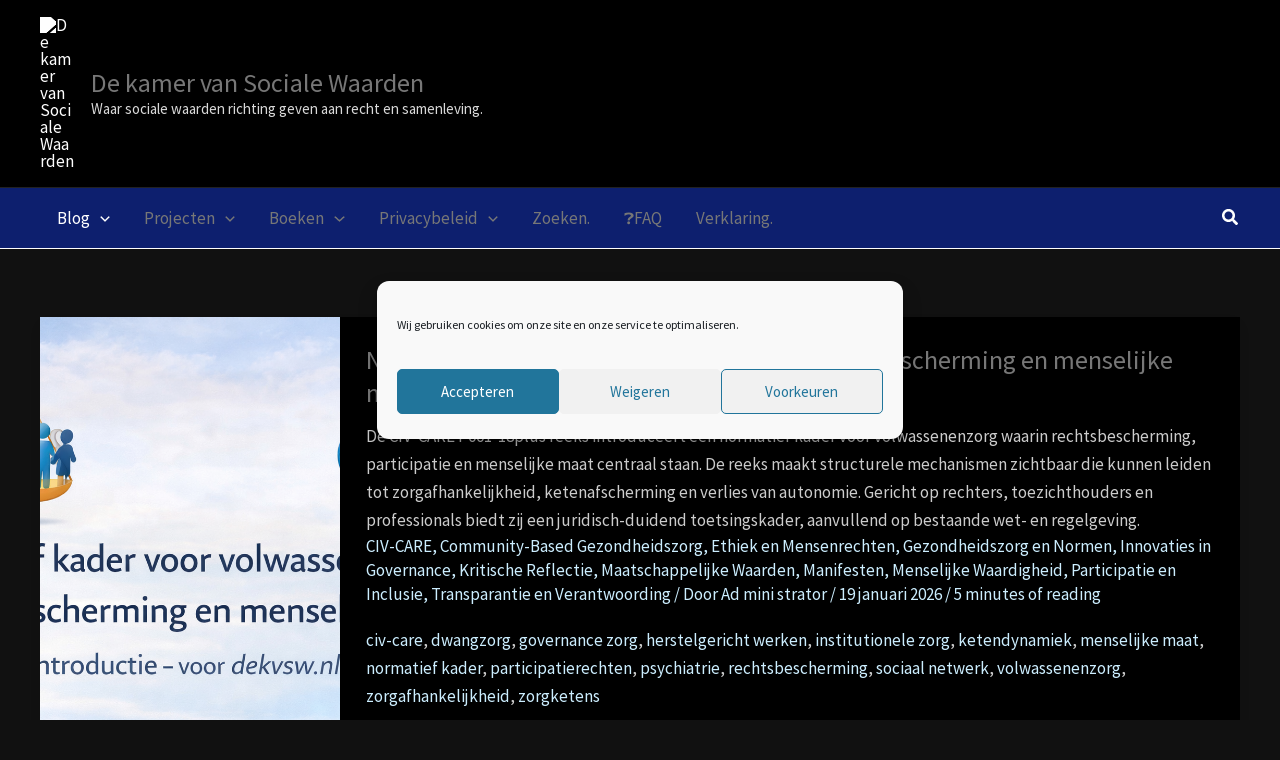

--- FILE ---
content_type: text/html; charset=UTF-8
request_url: https://www.dekvsw.nl/root-page/blog/
body_size: 90420
content:
<!DOCTYPE html>
<html lang="nl-NL">
<head><meta charset="UTF-8"><script>if(navigator.userAgent.match(/MSIE|Internet Explorer/i)||navigator.userAgent.match(/Trident\/7\..*?rv:11/i)){var href=document.location.href;if(!href.match(/[?&]nowprocket/)){if(href.indexOf("?")==-1){if(href.indexOf("#")==-1){document.location.href=href+"?nowprocket=1"}else{document.location.href=href.replace("#","?nowprocket=1#")}}else{if(href.indexOf("#")==-1){document.location.href=href+"&nowprocket=1"}else{document.location.href=href.replace("#","&nowprocket=1#")}}}}</script><script>(()=>{class RocketLazyLoadScripts{constructor(){this.v="2.0.4",this.userEvents=["keydown","keyup","mousedown","mouseup","mousemove","mouseover","mouseout","touchmove","touchstart","touchend","touchcancel","wheel","click","dblclick","input"],this.attributeEvents=["onblur","onclick","oncontextmenu","ondblclick","onfocus","onmousedown","onmouseenter","onmouseleave","onmousemove","onmouseout","onmouseover","onmouseup","onmousewheel","onscroll","onsubmit"]}async t(){this.i(),this.o(),/iP(ad|hone)/.test(navigator.userAgent)&&this.h(),this.u(),this.l(this),this.m(),this.k(this),this.p(this),this._(),await Promise.all([this.R(),this.L()]),this.lastBreath=Date.now(),this.S(this),this.P(),this.D(),this.O(),this.M(),await this.C(this.delayedScripts.normal),await this.C(this.delayedScripts.defer),await this.C(this.delayedScripts.async),await this.T(),await this.F(),await this.j(),await this.A(),window.dispatchEvent(new Event("rocket-allScriptsLoaded")),this.everythingLoaded=!0,this.lastTouchEnd&&await new Promise(t=>setTimeout(t,500-Date.now()+this.lastTouchEnd)),this.I(),this.H(),this.U(),this.W()}i(){this.CSPIssue=sessionStorage.getItem("rocketCSPIssue"),document.addEventListener("securitypolicyviolation",t=>{this.CSPIssue||"script-src-elem"!==t.violatedDirective||"data"!==t.blockedURI||(this.CSPIssue=!0,sessionStorage.setItem("rocketCSPIssue",!0))},{isRocket:!0})}o(){window.addEventListener("pageshow",t=>{this.persisted=t.persisted,this.realWindowLoadedFired=!0},{isRocket:!0}),window.addEventListener("pagehide",()=>{this.onFirstUserAction=null},{isRocket:!0})}h(){let t;function e(e){t=e}window.addEventListener("touchstart",e,{isRocket:!0}),window.addEventListener("touchend",function i(o){o.changedTouches[0]&&t.changedTouches[0]&&Math.abs(o.changedTouches[0].pageX-t.changedTouches[0].pageX)<10&&Math.abs(o.changedTouches[0].pageY-t.changedTouches[0].pageY)<10&&o.timeStamp-t.timeStamp<200&&(window.removeEventListener("touchstart",e,{isRocket:!0}),window.removeEventListener("touchend",i,{isRocket:!0}),"INPUT"===o.target.tagName&&"text"===o.target.type||(o.target.dispatchEvent(new TouchEvent("touchend",{target:o.target,bubbles:!0})),o.target.dispatchEvent(new MouseEvent("mouseover",{target:o.target,bubbles:!0})),o.target.dispatchEvent(new PointerEvent("click",{target:o.target,bubbles:!0,cancelable:!0,detail:1,clientX:o.changedTouches[0].clientX,clientY:o.changedTouches[0].clientY})),event.preventDefault()))},{isRocket:!0})}q(t){this.userActionTriggered||("mousemove"!==t.type||this.firstMousemoveIgnored?"keyup"===t.type||"mouseover"===t.type||"mouseout"===t.type||(this.userActionTriggered=!0,this.onFirstUserAction&&this.onFirstUserAction()):this.firstMousemoveIgnored=!0),"click"===t.type&&t.preventDefault(),t.stopPropagation(),t.stopImmediatePropagation(),"touchstart"===this.lastEvent&&"touchend"===t.type&&(this.lastTouchEnd=Date.now()),"click"===t.type&&(this.lastTouchEnd=0),this.lastEvent=t.type,t.composedPath&&t.composedPath()[0].getRootNode()instanceof ShadowRoot&&(t.rocketTarget=t.composedPath()[0]),this.savedUserEvents.push(t)}u(){this.savedUserEvents=[],this.userEventHandler=this.q.bind(this),this.userEvents.forEach(t=>window.addEventListener(t,this.userEventHandler,{passive:!1,isRocket:!0})),document.addEventListener("visibilitychange",this.userEventHandler,{isRocket:!0})}U(){this.userEvents.forEach(t=>window.removeEventListener(t,this.userEventHandler,{passive:!1,isRocket:!0})),document.removeEventListener("visibilitychange",this.userEventHandler,{isRocket:!0}),this.savedUserEvents.forEach(t=>{(t.rocketTarget||t.target).dispatchEvent(new window[t.constructor.name](t.type,t))})}m(){const t="return false",e=Array.from(this.attributeEvents,t=>"data-rocket-"+t),i="["+this.attributeEvents.join("],[")+"]",o="[data-rocket-"+this.attributeEvents.join("],[data-rocket-")+"]",s=(e,i,o)=>{o&&o!==t&&(e.setAttribute("data-rocket-"+i,o),e["rocket"+i]=new Function("event",o),e.setAttribute(i,t))};new MutationObserver(t=>{for(const n of t)"attributes"===n.type&&(n.attributeName.startsWith("data-rocket-")||this.everythingLoaded?n.attributeName.startsWith("data-rocket-")&&this.everythingLoaded&&this.N(n.target,n.attributeName.substring(12)):s(n.target,n.attributeName,n.target.getAttribute(n.attributeName))),"childList"===n.type&&n.addedNodes.forEach(t=>{if(t.nodeType===Node.ELEMENT_NODE)if(this.everythingLoaded)for(const i of[t,...t.querySelectorAll(o)])for(const t of i.getAttributeNames())e.includes(t)&&this.N(i,t.substring(12));else for(const e of[t,...t.querySelectorAll(i)])for(const t of e.getAttributeNames())this.attributeEvents.includes(t)&&s(e,t,e.getAttribute(t))})}).observe(document,{subtree:!0,childList:!0,attributeFilter:[...this.attributeEvents,...e]})}I(){this.attributeEvents.forEach(t=>{document.querySelectorAll("[data-rocket-"+t+"]").forEach(e=>{this.N(e,t)})})}N(t,e){const i=t.getAttribute("data-rocket-"+e);i&&(t.setAttribute(e,i),t.removeAttribute("data-rocket-"+e))}k(t){Object.defineProperty(HTMLElement.prototype,"onclick",{get(){return this.rocketonclick||null},set(e){this.rocketonclick=e,this.setAttribute(t.everythingLoaded?"onclick":"data-rocket-onclick","this.rocketonclick(event)")}})}S(t){function e(e,i){let o=e[i];e[i]=null,Object.defineProperty(e,i,{get:()=>o,set(s){t.everythingLoaded?o=s:e["rocket"+i]=o=s}})}e(document,"onreadystatechange"),e(window,"onload"),e(window,"onpageshow");try{Object.defineProperty(document,"readyState",{get:()=>t.rocketReadyState,set(e){t.rocketReadyState=e},configurable:!0}),document.readyState="loading"}catch(t){console.log("WPRocket DJE readyState conflict, bypassing")}}l(t){this.originalAddEventListener=EventTarget.prototype.addEventListener,this.originalRemoveEventListener=EventTarget.prototype.removeEventListener,this.savedEventListeners=[],EventTarget.prototype.addEventListener=function(e,i,o){o&&o.isRocket||!t.B(e,this)&&!t.userEvents.includes(e)||t.B(e,this)&&!t.userActionTriggered||e.startsWith("rocket-")||t.everythingLoaded?t.originalAddEventListener.call(this,e,i,o):(t.savedEventListeners.push({target:this,remove:!1,type:e,func:i,options:o}),"mouseenter"!==e&&"mouseleave"!==e||t.originalAddEventListener.call(this,e,t.savedUserEvents.push,o))},EventTarget.prototype.removeEventListener=function(e,i,o){o&&o.isRocket||!t.B(e,this)&&!t.userEvents.includes(e)||t.B(e,this)&&!t.userActionTriggered||e.startsWith("rocket-")||t.everythingLoaded?t.originalRemoveEventListener.call(this,e,i,o):t.savedEventListeners.push({target:this,remove:!0,type:e,func:i,options:o})}}J(t,e){this.savedEventListeners=this.savedEventListeners.filter(i=>{let o=i.type,s=i.target||window;return e!==o||t!==s||(this.B(o,s)&&(i.type="rocket-"+o),this.$(i),!1)})}H(){EventTarget.prototype.addEventListener=this.originalAddEventListener,EventTarget.prototype.removeEventListener=this.originalRemoveEventListener,this.savedEventListeners.forEach(t=>this.$(t))}$(t){t.remove?this.originalRemoveEventListener.call(t.target,t.type,t.func,t.options):this.originalAddEventListener.call(t.target,t.type,t.func,t.options)}p(t){let e;function i(e){return t.everythingLoaded?e:e.split(" ").map(t=>"load"===t||t.startsWith("load.")?"rocket-jquery-load":t).join(" ")}function o(o){function s(e){const s=o.fn[e];o.fn[e]=o.fn.init.prototype[e]=function(){return this[0]===window&&t.userActionTriggered&&("string"==typeof arguments[0]||arguments[0]instanceof String?arguments[0]=i(arguments[0]):"object"==typeof arguments[0]&&Object.keys(arguments[0]).forEach(t=>{const e=arguments[0][t];delete arguments[0][t],arguments[0][i(t)]=e})),s.apply(this,arguments),this}}if(o&&o.fn&&!t.allJQueries.includes(o)){const e={DOMContentLoaded:[],"rocket-DOMContentLoaded":[]};for(const t in e)document.addEventListener(t,()=>{e[t].forEach(t=>t())},{isRocket:!0});o.fn.ready=o.fn.init.prototype.ready=function(i){function s(){parseInt(o.fn.jquery)>2?setTimeout(()=>i.bind(document)(o)):i.bind(document)(o)}return"function"==typeof i&&(t.realDomReadyFired?!t.userActionTriggered||t.fauxDomReadyFired?s():e["rocket-DOMContentLoaded"].push(s):e.DOMContentLoaded.push(s)),o([])},s("on"),s("one"),s("off"),t.allJQueries.push(o)}e=o}t.allJQueries=[],o(window.jQuery),Object.defineProperty(window,"jQuery",{get:()=>e,set(t){o(t)}})}P(){const t=new Map;document.write=document.writeln=function(e){const i=document.currentScript,o=document.createRange(),s=i.parentElement;let n=t.get(i);void 0===n&&(n=i.nextSibling,t.set(i,n));const c=document.createDocumentFragment();o.setStart(c,0),c.appendChild(o.createContextualFragment(e)),s.insertBefore(c,n)}}async R(){return new Promise(t=>{this.userActionTriggered?t():this.onFirstUserAction=t})}async L(){return new Promise(t=>{document.addEventListener("DOMContentLoaded",()=>{this.realDomReadyFired=!0,t()},{isRocket:!0})})}async j(){return this.realWindowLoadedFired?Promise.resolve():new Promise(t=>{window.addEventListener("load",t,{isRocket:!0})})}M(){this.pendingScripts=[];this.scriptsMutationObserver=new MutationObserver(t=>{for(const e of t)e.addedNodes.forEach(t=>{"SCRIPT"!==t.tagName||t.noModule||t.isWPRocket||this.pendingScripts.push({script:t,promise:new Promise(e=>{const i=()=>{const i=this.pendingScripts.findIndex(e=>e.script===t);i>=0&&this.pendingScripts.splice(i,1),e()};t.addEventListener("load",i,{isRocket:!0}),t.addEventListener("error",i,{isRocket:!0}),setTimeout(i,1e3)})})})}),this.scriptsMutationObserver.observe(document,{childList:!0,subtree:!0})}async F(){await this.X(),this.pendingScripts.length?(await this.pendingScripts[0].promise,await this.F()):this.scriptsMutationObserver.disconnect()}D(){this.delayedScripts={normal:[],async:[],defer:[]},document.querySelectorAll("script[type$=rocketlazyloadscript]").forEach(t=>{t.hasAttribute("data-rocket-src")?t.hasAttribute("async")&&!1!==t.async?this.delayedScripts.async.push(t):t.hasAttribute("defer")&&!1!==t.defer||"module"===t.getAttribute("data-rocket-type")?this.delayedScripts.defer.push(t):this.delayedScripts.normal.push(t):this.delayedScripts.normal.push(t)})}async _(){await this.L();let t=[];document.querySelectorAll("script[type$=rocketlazyloadscript][data-rocket-src]").forEach(e=>{let i=e.getAttribute("data-rocket-src");if(i&&!i.startsWith("data:")){i.startsWith("//")&&(i=location.protocol+i);try{const o=new URL(i).origin;o!==location.origin&&t.push({src:o,crossOrigin:e.crossOrigin||"module"===e.getAttribute("data-rocket-type")})}catch(t){}}}),t=[...new Map(t.map(t=>[JSON.stringify(t),t])).values()],this.Y(t,"preconnect")}async G(t){if(await this.K(),!0!==t.noModule||!("noModule"in HTMLScriptElement.prototype))return new Promise(e=>{let i;function o(){(i||t).setAttribute("data-rocket-status","executed"),e()}try{if(navigator.userAgent.includes("Firefox/")||""===navigator.vendor||this.CSPIssue)i=document.createElement("script"),[...t.attributes].forEach(t=>{let e=t.nodeName;"type"!==e&&("data-rocket-type"===e&&(e="type"),"data-rocket-src"===e&&(e="src"),i.setAttribute(e,t.nodeValue))}),t.text&&(i.text=t.text),t.nonce&&(i.nonce=t.nonce),i.hasAttribute("src")?(i.addEventListener("load",o,{isRocket:!0}),i.addEventListener("error",()=>{i.setAttribute("data-rocket-status","failed-network"),e()},{isRocket:!0}),setTimeout(()=>{i.isConnected||e()},1)):(i.text=t.text,o()),i.isWPRocket=!0,t.parentNode.replaceChild(i,t);else{const i=t.getAttribute("data-rocket-type"),s=t.getAttribute("data-rocket-src");i?(t.type=i,t.removeAttribute("data-rocket-type")):t.removeAttribute("type"),t.addEventListener("load",o,{isRocket:!0}),t.addEventListener("error",i=>{this.CSPIssue&&i.target.src.startsWith("data:")?(console.log("WPRocket: CSP fallback activated"),t.removeAttribute("src"),this.G(t).then(e)):(t.setAttribute("data-rocket-status","failed-network"),e())},{isRocket:!0}),s?(t.fetchPriority="high",t.removeAttribute("data-rocket-src"),t.src=s):t.src="data:text/javascript;base64,"+window.btoa(unescape(encodeURIComponent(t.text)))}}catch(i){t.setAttribute("data-rocket-status","failed-transform"),e()}});t.setAttribute("data-rocket-status","skipped")}async C(t){const e=t.shift();return e?(e.isConnected&&await this.G(e),this.C(t)):Promise.resolve()}O(){this.Y([...this.delayedScripts.normal,...this.delayedScripts.defer,...this.delayedScripts.async],"preload")}Y(t,e){this.trash=this.trash||[];let i=!0;var o=document.createDocumentFragment();t.forEach(t=>{const s=t.getAttribute&&t.getAttribute("data-rocket-src")||t.src;if(s&&!s.startsWith("data:")){const n=document.createElement("link");n.href=s,n.rel=e,"preconnect"!==e&&(n.as="script",n.fetchPriority=i?"high":"low"),t.getAttribute&&"module"===t.getAttribute("data-rocket-type")&&(n.crossOrigin=!0),t.crossOrigin&&(n.crossOrigin=t.crossOrigin),t.integrity&&(n.integrity=t.integrity),t.nonce&&(n.nonce=t.nonce),o.appendChild(n),this.trash.push(n),i=!1}}),document.head.appendChild(o)}W(){this.trash.forEach(t=>t.remove())}async T(){try{document.readyState="interactive"}catch(t){}this.fauxDomReadyFired=!0;try{await this.K(),this.J(document,"readystatechange"),document.dispatchEvent(new Event("rocket-readystatechange")),await this.K(),document.rocketonreadystatechange&&document.rocketonreadystatechange(),await this.K(),this.J(document,"DOMContentLoaded"),document.dispatchEvent(new Event("rocket-DOMContentLoaded")),await this.K(),this.J(window,"DOMContentLoaded"),window.dispatchEvent(new Event("rocket-DOMContentLoaded"))}catch(t){console.error(t)}}async A(){try{document.readyState="complete"}catch(t){}try{await this.K(),this.J(document,"readystatechange"),document.dispatchEvent(new Event("rocket-readystatechange")),await this.K(),document.rocketonreadystatechange&&document.rocketonreadystatechange(),await this.K(),this.J(window,"load"),window.dispatchEvent(new Event("rocket-load")),await this.K(),window.rocketonload&&window.rocketonload(),await this.K(),this.allJQueries.forEach(t=>t(window).trigger("rocket-jquery-load")),await this.K(),this.J(window,"pageshow");const t=new Event("rocket-pageshow");t.persisted=this.persisted,window.dispatchEvent(t),await this.K(),window.rocketonpageshow&&window.rocketonpageshow({persisted:this.persisted})}catch(t){console.error(t)}}async K(){Date.now()-this.lastBreath>45&&(await this.X(),this.lastBreath=Date.now())}async X(){return document.hidden?new Promise(t=>setTimeout(t)):new Promise(t=>requestAnimationFrame(t))}B(t,e){return e===document&&"readystatechange"===t||(e===document&&"DOMContentLoaded"===t||(e===window&&"DOMContentLoaded"===t||(e===window&&"load"===t||e===window&&"pageshow"===t)))}static run(){(new RocketLazyLoadScripts).t()}}RocketLazyLoadScripts.run()})();</script>

<meta name="viewport" content="width=device-width, initial-scale=1">
	<link rel="profile" href="https://gmpg.org/xfn/11"> 
	<meta name='robots' content='index, follow, max-image-preview:large, max-snippet:-1, max-video-preview:-1' />

	<!-- This site is optimized with the Yoast SEO Premium plugin v26.3 (Yoast SEO v26.8) - https://yoast.com/product/yoast-seo-premium-wordpress/ -->
	<title>Blog - De kamer van Sociale Waarden</title>
<link crossorigin data-rocket-preconnect href="https://analytics.wpmucdn.com" rel="preconnect">
<link crossorigin data-rocket-preconnect href="https://assets.pinterest.com" rel="preconnect">
<link crossorigin data-rocket-preconnect href="https://www.googletagmanager.com" rel="preconnect">
<link crossorigin data-rocket-preconnect href="https://js.stripe.com" rel="preconnect">
<link crossorigin data-rocket-preconnect href="https://cdn.gtranslate.net" rel="preconnect">
<link crossorigin data-rocket-preload as="font" href="https://www.dekvsw.nl/wp-content/cache/fonts/1/google-fonts/fonts/s/sourcesanspro/v23/6xK3dSBYKcSV-LCoeQqfX1RYOo3qOK7l.woff2" rel="preload">
<link crossorigin data-rocket-preload as="font" href="https://www.dekvsw.nl/wp-content/cache/fonts/1/google-fonts/fonts/s/montserrat/v31/JTUSjIg1_i6t8kCHKm459Wlhyw.woff2" rel="preload">
<link data-wpr-hosted-gf-parameters="family=Source%20Sans%20Pro%3A400%7CMontserrat%3A600%2C700%7CRoboto%3A100%2C100italic%2C200%2C200italic%2C300%2C300italic%2C400%2C400italic%2C500%2C500italic%2C600%2C600italic%2C700%2C700italic%2C800%2C800italic%2C900%2C900italic%7CRoboto%20Slab%3A100%2C100italic%2C200%2C200italic%2C300%2C300italic%2C400%2C400italic%2C500%2C500italic%2C600%2C600italic%2C700%2C700italic%2C800%2C800italic%2C900%2C900italic%7CPoppins%3A100%2C100italic%2C200%2C200italic%2C300%2C300italic%2C400%2C400italic%2C500%2C500italic%2C600%2C600italic%2C700%2C700italic%2C800%2C800italic%2C900%2C900italic&display=swap" href="https://www.dekvsw.nl/wp-content/cache/fonts/1/google-fonts/css/0/d/f/37815a4b2e1c56154e6e95375fd56.css" rel="stylesheet"><link rel="preload" data-rocket-preload as="image" href="https://www.dekvsw.nl/wp-content/uploads/2026/01/Jeugdzorgsysteem_-Macht-en-perspectief.png" imagesrcset="https://www.dekvsw.nl/wp-content/uploads/2026/01/Jeugdzorgsysteem_-Macht-en-perspectief.png 1024w, https://www.dekvsw.nl/wp-content/uploads/2026/01/Jeugdzorgsysteem_-Macht-en-perspectief-200x300.png 200w, https://www.dekvsw.nl/wp-content/uploads/2026/01/Jeugdzorgsysteem_-Macht-en-perspectief-683x1024.png 683w, https://www.dekvsw.nl/wp-content/uploads/2026/01/Jeugdzorgsysteem_-Macht-en-perspectief-768x1152.png 768w" imagesizes="(max-width: 1024px) 100vw, 1024px" fetchpriority="high">
	<link rel="canonical" href="https://www.dekvsw.nl/root-page/blog/" />
	<link rel="next" href="https://www.dekvsw.nl/root-page/blog/page/2/" />
	<meta property="og:locale" content="nl_NL" />
	<meta property="og:type" content="article" />
	<meta property="og:title" content="Blog" />
	<meta property="og:url" content="https://www.dekvsw.nl/root-page/blog/" />
	<meta property="og:site_name" content="De kamer van Sociale Waarden" />
	<meta name="twitter:card" content="summary_large_image" />
	<meta name="twitter:site" content="@s1vnl" />
	<script type="application/ld+json" class="yoast-schema-graph">{"@context":"https://schema.org","@graph":[{"@type":"ScholarlyArticle","@id":"https://www.dekvsw.nl/root-page/blog/#article","isPartOf":{"@id":"https://www.dekvsw.nl/root-page/blog/"},"author":{"name":"Ad mini strator","@id":"https://www.dekvsw.nl/#/schema/person/63e7ca83115f0c188f5f74504ecb2088"},"headline":"Blog","datePublished":"2022-11-14T14:58:35+00:00","dateModified":"2025-02-09T16:54:24+00:00","mainEntityOfPage":{"@id":"https://www.dekvsw.nl/root-page/blog/"},"wordCount":1,"publisher":{"@id":"https://www.dekvsw.nl/#organization"},"inLanguage":"nl-NL"},{"@type":["WebPage","CollectionPage"],"@id":"https://www.dekvsw.nl/root-page/blog/","url":"https://www.dekvsw.nl/root-page/blog/","name":"Blog - De kamer van Sociale Waarden","isPartOf":{"@id":"https://www.dekvsw.nl/#website"},"datePublished":"2022-11-14T14:58:35+00:00","dateModified":"2025-02-09T16:54:24+00:00","breadcrumb":{"@id":"https://www.dekvsw.nl/root-page/blog/#breadcrumb"},"inLanguage":"nl-NL"},{"@type":"BreadcrumbList","@id":"https://www.dekvsw.nl/root-page/blog/#breadcrumb","itemListElement":[{"@type":"ListItem","position":1,"name":"Home","item":"https://www.dekvsw.nl/"},{"@type":"ListItem","position":2,"name":"Thuis","item":"https://www.dekvsw.nl/root-page/"},{"@type":"ListItem","position":3,"name":"Blog"}]},{"@type":"WebSite","@id":"https://www.dekvsw.nl/#website","url":"https://www.dekvsw.nl/","name":"De Kamer van Sociale Waarden","description":"Waar sociale waarden richting geven aan recht en samenleving.","publisher":{"@id":"https://www.dekvsw.nl/#organization"},"potentialAction":[{"@type":"SearchAction","target":{"@type":"EntryPoint","urlTemplate":"https://www.dekvsw.nl/?s={search_term_string}"},"query-input":{"@type":"PropertyValueSpecification","valueRequired":true,"valueName":"search_term_string"}}],"inLanguage":"nl-NL"},{"@type":"Organization","@id":"https://www.dekvsw.nl/#organization","name":"De Kamer van Sociale Waarden","url":"https://www.dekvsw.nl/","logo":{"@type":"ImageObject","inLanguage":"nl-NL","@id":"https://www.dekvsw.nl/#/schema/logo/image/","url":"https://www.dekvsw.nl/wp-content/uploads/2025/11/cropped-cropped-cropped-cropped-istockphoto-944251574-512x512-1-1-png-226x300-1.avif","contentUrl":"https://www.dekvsw.nl/wp-content/uploads/2025/11/cropped-cropped-cropped-cropped-istockphoto-944251574-512x512-1-1-png-226x300-1.avif","width":225,"height":300,"caption":"De Kamer van Sociale Waarden"},"image":{"@id":"https://www.dekvsw.nl/#/schema/logo/image/"},"sameAs":["https://www.facebook.com/sjonny.ofark","https://x.com/s1vnl","https://t.me/dekvsw"]},{"@type":"Person","@id":"https://www.dekvsw.nl/#/schema/person/63e7ca83115f0c188f5f74504ecb2088","name":"Ad mini strator","image":{"@type":"ImageObject","inLanguage":"nl-NL","@id":"https://www.dekvsw.nl/#/schema/person/image/","url":"https://secure.gravatar.com/avatar/b11da4862df2867adc79dadc05582db4788ae3583724b6bad27d825d61cc110c?s=96&d=mm&r=g","contentUrl":"https://secure.gravatar.com/avatar/b11da4862df2867adc79dadc05582db4788ae3583724b6bad27d825d61cc110c?s=96&d=mm&r=g","caption":"Ad mini strator"},"description":"lex@4u.net","sameAs":["http://www.dekvsw.nl"],"url":"https://www.dekvsw.nl/author/lex4u-net/"}]}</script>
	<!-- / Yoast SEO Premium plugin. -->


<link rel='dns-prefetch' href='//js.stripe.com' />
<link rel='dns-prefetch' href='//assets.pinterest.com' />
<link rel='dns-prefetch' href='//fonts.googleapis.com' />
<link rel='dns-prefetch' href='//checkout.stripe.com' />
<link href='https://fonts.gstatic.com' crossorigin rel='preconnect' />
<link href='//hb.wpmucdn.com' rel='preconnect' />
<link href='http://fonts.googleapis.com' rel='preconnect' />
<link href='//fonts.gstatic.com' crossorigin='' rel='preconnect' />
<link rel="alternate" type="application/rss+xml" title="De kamer van Sociale Waarden &raquo; feed" href="https://www.dekvsw.nl/feed/" />
<link rel="alternate" type="application/rss+xml" title="De kamer van Sociale Waarden &raquo; reacties feed" href="https://www.dekvsw.nl/comments/feed/" />
<style id='wp-img-auto-sizes-contain-inline-css'>
img:is([sizes=auto i],[sizes^="auto," i]){contain-intrinsic-size:3000px 1500px}
/*# sourceURL=wp-img-auto-sizes-contain-inline-css */
</style>
<link rel='stylesheet' id='astra-theme-css-css' href='https://www.dekvsw.nl/wp-content/themes/astra/assets/css/minified/main.min.css?ver=4.12.1' media='all' />
<style id='astra-theme-css-inline-css'>
:root{--ast-post-nav-space:0;--ast-container-default-xlg-padding:3em;--ast-container-default-lg-padding:3em;--ast-container-default-slg-padding:2em;--ast-container-default-md-padding:3em;--ast-container-default-sm-padding:3em;--ast-container-default-xs-padding:2.4em;--ast-container-default-xxs-padding:1.8em;--ast-code-block-background:#EEEEEE;--ast-comment-inputs-background:#FAFAFA;--ast-normal-container-width:1200px;--ast-narrow-container-width:750px;--ast-blog-title-font-weight:normal;--ast-blog-meta-weight:inherit;--ast-global-color-primary:var(--ast-global-color-5);--ast-global-color-secondary:var(--ast-global-color-4);--ast-global-color-alternate-background:var(--ast-global-color-7);--ast-global-color-subtle-background:var(--ast-global-color-6);--ast-bg-style-guide:var( --ast-global-color-secondary,--ast-global-color-5 );--ast-shadow-style-guide:0px 0px 4px 0 #00000057;--ast-global-dark-bg-style:#fff;--ast-global-dark-lfs:#fbfbfb;--ast-widget-bg-color:#fafafa;--ast-wc-container-head-bg-color:#fbfbfb;--ast-title-layout-bg:#eeeeee;--ast-search-border-color:#e7e7e7;--ast-lifter-hover-bg:#e6e6e6;--ast-gallery-block-color:#000;--srfm-color-input-label:var(--ast-global-color-2);}html{font-size:106.25%;}a{color:#cceeff;}a:hover,a:focus{color:#5ab8f7;}body,button,input,select,textarea,.ast-button,.ast-custom-button{font-family:'Source Sans Pro',sans-serif;font-weight:inherit;font-size:17px;font-size:1rem;line-height:var(--ast-body-line-height,1.65em);}blockquote{color:#acacac;}h1,h2,h3,h4,h5,h6,.entry-content :where(h1,h2,h3,h4,h5,h6),.site-title,.site-title a{font-family:'Montserrat',sans-serif;font-weight:600;}.ast-site-identity .site-title a{color:#ffffff;}.ast-site-identity .site-title a:hover{color:#6cb6ff;}.ast-site-identity .site-description{color:#d9d9d9;}.site-title{font-size:26px;font-size:1.5294117647059rem;display:block;}header .custom-logo-link img{max-width:34px;width:34px;}.astra-logo-svg{width:34px;}.site-header .site-description{font-size:15px;font-size:0.88235294117647rem;display:block;}.entry-title{font-size:26px;font-size:1.5294117647059rem;}.archive .ast-article-post,.blog .ast-article-post,.archive .ast-article-post:hover,.blog .ast-article-post:hover{overflow:hidden;}h1,.entry-content :where(h1){font-size:48px;font-size:2.8235294117647rem;font-weight:600;font-family:'Montserrat',sans-serif;line-height:1.4em;}h2,.entry-content :where(h2){font-size:40px;font-size:2.3529411764706rem;font-weight:600;font-family:'Montserrat',sans-serif;line-height:1.3em;}h3,.entry-content :where(h3){font-size:32px;font-size:1.8823529411765rem;font-weight:600;font-family:'Montserrat',sans-serif;line-height:1.3em;}h4,.entry-content :where(h4){font-size:24px;font-size:1.4117647058824rem;line-height:1.2em;font-weight:600;font-family:'Montserrat',sans-serif;}h5,.entry-content :where(h5){font-size:20px;font-size:1.1764705882353rem;line-height:1.2em;font-weight:600;font-family:'Montserrat',sans-serif;}h6,.entry-content :where(h6){font-size:17px;font-size:1rem;line-height:1.25em;font-weight:600;font-family:'Montserrat',sans-serif;}::selection{background-color:#f83939;color:#ffffff;}body,h1,h2,h3,h4,h5,h6,.entry-title a,.entry-content :where(h1,h2,h3,h4,h5,h6){color:#f7f7f7;}.tagcloud a:hover,.tagcloud a:focus,.tagcloud a.current-item{color:#000000;border-color:#cceeff;background-color:#cceeff;}input:focus,input[type="text"]:focus,input[type="email"]:focus,input[type="url"]:focus,input[type="password"]:focus,input[type="reset"]:focus,input[type="search"]:focus,textarea:focus{border-color:#cceeff;}input[type="radio"]:checked,input[type=reset],input[type="checkbox"]:checked,input[type="checkbox"]:hover:checked,input[type="checkbox"]:focus:checked,input[type=range]::-webkit-slider-thumb{border-color:#cceeff;background-color:#cceeff;box-shadow:none;}.site-footer a:hover + .post-count,.site-footer a:focus + .post-count{background:#cceeff;border-color:#cceeff;}.single .nav-links .nav-previous,.single .nav-links .nav-next{color:#cceeff;}.entry-meta,.entry-meta *{line-height:1.45;color:#cceeff;}.entry-meta a:not(.ast-button):hover,.entry-meta a:not(.ast-button):hover *,.entry-meta a:not(.ast-button):focus,.entry-meta a:not(.ast-button):focus *,.page-links > .page-link,.page-links .page-link:hover,.post-navigation a:hover{color:#5ab8f7;}#cat option,.secondary .calendar_wrap thead a,.secondary .calendar_wrap thead a:visited{color:#cceeff;}.secondary .calendar_wrap #today,.ast-progress-val span{background:#cceeff;}.secondary a:hover + .post-count,.secondary a:focus + .post-count{background:#cceeff;border-color:#cceeff;}.calendar_wrap #today > a{color:#000000;}.page-links .page-link,.single .post-navigation a{color:#cceeff;}.ast-search-menu-icon .search-form button.search-submit{padding:0 4px;}.ast-search-menu-icon form.search-form{padding-right:0;}.ast-search-menu-icon.slide-search input.search-field{width:0;}.ast-header-search .ast-search-menu-icon.ast-dropdown-active .search-form,.ast-header-search .ast-search-menu-icon.ast-dropdown-active .search-field:focus{transition:all 0.2s;}.search-form input.search-field:focus{outline:none;}.ast-archive-title{color:#fefefe;}.widget-title,.widget .wp-block-heading{font-size:24px;font-size:1.4117647058824rem;color:#fefefe;}.single .ast-author-details .author-title{color:#5ab8f7;}.ast-single-post .entry-content a,.ast-comment-content a:not(.ast-comment-edit-reply-wrap a){text-decoration:underline;}.ast-single-post .wp-block-button .wp-block-button__link,.ast-single-post .elementor-widget-button .elementor-button,.ast-single-post .entry-content .uagb-tab a,.ast-single-post .entry-content .uagb-ifb-cta a,.ast-single-post .entry-content .wp-block-uagb-buttons a,.ast-single-post .entry-content .uabb-module-content a,.ast-single-post .entry-content .uagb-post-grid a,.ast-single-post .entry-content .uagb-timeline a,.ast-single-post .entry-content .uagb-toc__wrap a,.ast-single-post .entry-content .uagb-taxomony-box a,.entry-content .wp-block-latest-posts > li > a,.ast-single-post .entry-content .wp-block-file__button,a.ast-post-filter-single,.ast-single-post .wp-block-buttons .wp-block-button.is-style-outline .wp-block-button__link,.ast-single-post .ast-comment-content .comment-reply-link,.ast-single-post .ast-comment-content .comment-edit-link{text-decoration:none;}.ast-search-menu-icon.slide-search a:focus-visible:focus-visible,.astra-search-icon:focus-visible,#close:focus-visible,a:focus-visible,.ast-menu-toggle:focus-visible,.site .skip-link:focus-visible,.wp-block-loginout input:focus-visible,.wp-block-search.wp-block-search__button-inside .wp-block-search__inside-wrapper,.ast-header-navigation-arrow:focus-visible,.ast-orders-table__row .ast-orders-table__cell:focus-visible,a#ast-apply-coupon:focus-visible,#ast-apply-coupon:focus-visible,#close:focus-visible,.button.search-submit:focus-visible,#search_submit:focus,.normal-search:focus-visible,.ast-header-account-wrap:focus-visible,.astra-cart-drawer-close:focus,.ast-single-variation:focus,.ast-button:focus,.ast-builder-button-wrap:has(.ast-custom-button-link:focus),.ast-builder-button-wrap .ast-custom-button-link:focus{outline-style:dotted;outline-color:inherit;outline-width:thin;}input:focus,input[type="text"]:focus,input[type="email"]:focus,input[type="url"]:focus,input[type="password"]:focus,input[type="reset"]:focus,input[type="search"]:focus,input[type="number"]:focus,textarea:focus,.wp-block-search__input:focus,[data-section="section-header-mobile-trigger"] .ast-button-wrap .ast-mobile-menu-trigger-minimal:focus,.ast-mobile-popup-drawer.active .menu-toggle-close:focus,#ast-scroll-top:focus,#coupon_code:focus,#ast-coupon-code:focus{border-style:dotted;border-color:inherit;border-width:thin;}input{outline:none;}.ast-logo-title-inline .site-logo-img{padding-right:1em;}.site-logo-img img{filter:url(#ast-img-color-filter); transition:all 0.2s linear;}body .ast-oembed-container *{position:absolute;top:0;width:100%;height:100%;left:0;}body .wp-block-embed-pocket-casts .ast-oembed-container *{position:unset;}.ast-single-post-featured-section + article {margin-top: 2em;}.site-content .ast-single-post-featured-section img {width: 100%;overflow: hidden;object-fit: cover;}.site > .ast-single-related-posts-container {margin-top: 0;}@media (min-width: 922px) {.ast-desktop .ast-container--narrow {max-width: var(--ast-narrow-container-width);margin: 0 auto;}}@media (max-width:921.9px){#ast-desktop-header{display:none;}}@media (min-width:922px){#ast-mobile-header{display:none;}}.wp-block-buttons.aligncenter{justify-content:center;}.wp-block-button.is-style-outline .wp-block-button__link{border-color:#f83939;border-top-width:0px;border-right-width:0px;border-bottom-width:0px;border-left-width:0px;}div.wp-block-button.is-style-outline > .wp-block-button__link:not(.has-text-color),div.wp-block-button.wp-block-button__link.is-style-outline:not(.has-text-color){color:#f83939;}.wp-block-button.is-style-outline .wp-block-button__link:hover,.wp-block-buttons .wp-block-button.is-style-outline .wp-block-button__link:focus,.wp-block-buttons .wp-block-button.is-style-outline > .wp-block-button__link:not(.has-text-color):hover,.wp-block-buttons .wp-block-button.wp-block-button__link.is-style-outline:not(.has-text-color):hover{color:#000000;background-color:#5ab8f7;border-color:#5ab8f7;}.post-page-numbers.current .page-link,.ast-pagination .page-numbers.current{color:#ffffff;border-color:#f83939;background-color:#f83939;}.wp-block-button.is-style-outline .wp-block-button__link{border-top-width:0px;border-right-width:0px;border-bottom-width:0px;border-left-width:0px;}.wp-block-button.is-style-outline .wp-block-button__link.wp-element-button,.ast-outline-button{border-color:#f83939;font-family:inherit;font-weight:inherit;line-height:1em;}.wp-block-buttons .wp-block-button.is-style-outline > .wp-block-button__link:not(.has-text-color),.wp-block-buttons .wp-block-button.wp-block-button__link.is-style-outline:not(.has-text-color),.ast-outline-button{color:#f83939;}.wp-block-button.is-style-outline .wp-block-button__link:hover,.wp-block-buttons .wp-block-button.is-style-outline .wp-block-button__link:focus,.wp-block-buttons .wp-block-button.is-style-outline > .wp-block-button__link:not(.has-text-color):hover,.wp-block-buttons .wp-block-button.wp-block-button__link.is-style-outline:not(.has-text-color):hover,.ast-outline-button:hover,.ast-outline-button:focus,.wp-block-uagb-buttons-child .uagb-buttons-repeater.ast-outline-button:hover,.wp-block-uagb-buttons-child .uagb-buttons-repeater.ast-outline-button:focus{color:#000000;background-color:#5ab8f7;border-color:#5ab8f7;}.wp-block-button .wp-block-button__link.wp-element-button.is-style-outline:not(.has-background),.wp-block-button.is-style-outline>.wp-block-button__link.wp-element-button:not(.has-background),.ast-outline-button{background-color:transparent;}.entry-content[data-ast-blocks-layout] > figure{margin-bottom:1em;}h1.widget-title{font-weight:600;}h2.widget-title{font-weight:600;}h3.widget-title{font-weight:600;}.elementor-widget-container .elementor-loop-container .e-loop-item[data-elementor-type="loop-item"]{width:100%;}#page{display:flex;flex-direction:column;min-height:100vh;}.ast-404-layout-1 h1.page-title{color:var(--ast-global-color-2);}.single .post-navigation a{line-height:1em;height:inherit;}.error-404 .page-sub-title{font-size:1.5rem;font-weight:inherit;}.search .site-content .content-area .search-form{margin-bottom:0;}#page .site-content{flex-grow:1;}.widget{margin-bottom:1.25em;}#secondary li{line-height:1.5em;}#secondary .wp-block-group h2{margin-bottom:0.7em;}#secondary h2{font-size:1.7rem;}.ast-separate-container .ast-article-post,.ast-separate-container .ast-article-single,.ast-separate-container .comment-respond{padding:3em;}.ast-separate-container .ast-article-single .ast-article-single{padding:0;}.ast-article-single .wp-block-post-template-is-layout-grid{padding-left:0;}.ast-separate-container .comments-title,.ast-narrow-container .comments-title{padding:1.5em 2em;}.ast-page-builder-template .comment-form-textarea,.ast-comment-formwrap .ast-grid-common-col{padding:0;}.ast-comment-formwrap{padding:0;display:inline-flex;column-gap:20px;width:100%;margin-left:0;margin-right:0;}.comments-area textarea#comment:focus,.comments-area textarea#comment:active,.comments-area .ast-comment-formwrap input[type="text"]:focus,.comments-area .ast-comment-formwrap input[type="text"]:active {box-shadow:none;outline:none;}.archive.ast-page-builder-template .entry-header{margin-top:2em;}.ast-page-builder-template .ast-comment-formwrap{width:100%;}.entry-title{margin-bottom:0.5em;}.ast-archive-description p{font-size:inherit;font-weight:inherit;line-height:inherit;}.ast-separate-container .ast-comment-list li.depth-1,.hentry{margin-bottom:2em;}@media (min-width:921px){.ast-left-sidebar.ast-page-builder-template #secondary,.archive.ast-right-sidebar.ast-page-builder-template .site-main{padding-left:20px;padding-right:20px;}}@media (max-width:544px){.ast-comment-formwrap.ast-row{column-gap:10px;display:inline-block;}#ast-commentform .ast-grid-common-col{position:relative;width:100%;}}@media (min-width:1201px){.ast-separate-container .ast-article-post,.ast-separate-container .ast-article-single,.ast-separate-container .ast-author-box,.ast-separate-container .ast-404-layout-1,.ast-separate-container .no-results{padding:3em;}}@media (max-width:921px){.ast-left-sidebar #content > .ast-container{display:flex;flex-direction:column-reverse;width:100%;}}@media (min-width:922px){.ast-separate-container.ast-right-sidebar #primary,.ast-separate-container.ast-left-sidebar #primary{border:0;}.search-no-results.ast-separate-container #primary{margin-bottom:4em;}}.elementor-widget-button .elementor-button{border-style:solid;text-decoration:none;border-top-width:0px;border-right-width:0px;border-left-width:0px;border-bottom-width:0px;}.elementor-button.elementor-size-sm,.elementor-button.elementor-size-xs,.elementor-button.elementor-size-md,.elementor-button.elementor-size-lg,.elementor-button.elementor-size-xl,.elementor-button{border-top-left-radius:0px;border-top-right-radius:0px;border-bottom-right-radius:0px;border-bottom-left-radius:0px;padding-top:10px;padding-right:20px;padding-bottom:10px;padding-left:20px;}.elementor-widget-button .elementor-button{border-color:#f83939;background-color:#f83939;}.elementor-widget-button .elementor-button:hover,.elementor-widget-button .elementor-button:focus{color:#000000;background-color:#5ab8f7;border-color:#5ab8f7;}.wp-block-button .wp-block-button__link ,.elementor-widget-button .elementor-button,.elementor-widget-button .elementor-button:visited{color:#ffffff;}.wp-block-button .wp-block-button__link:hover,.wp-block-button .wp-block-button__link:focus{color:#000000;background-color:#5ab8f7;border-color:#5ab8f7;}.elementor-widget-heading h1.elementor-heading-title{line-height:1.4em;}.elementor-widget-heading h2.elementor-heading-title{line-height:1.3em;}.elementor-widget-heading h3.elementor-heading-title{line-height:1.3em;}.elementor-widget-heading h4.elementor-heading-title{line-height:1.2em;}.elementor-widget-heading h5.elementor-heading-title{line-height:1.2em;}.elementor-widget-heading h6.elementor-heading-title{line-height:1.25em;}.wp-block-button .wp-block-button__link,.wp-block-search .wp-block-search__button,body .wp-block-file .wp-block-file__button{border-style:solid;border-top-width:0px;border-right-width:0px;border-left-width:0px;border-bottom-width:0px;border-color:#f83939;background-color:#f83939;color:#ffffff;font-family:inherit;font-weight:inherit;line-height:1em;border-top-left-radius:0px;border-top-right-radius:0px;border-bottom-right-radius:0px;border-bottom-left-radius:0px;padding-top:10px;padding-right:20px;padding-bottom:10px;padding-left:20px;}.menu-toggle,button,.ast-button,.ast-custom-button,.button,input#submit,input[type="button"],input[type="submit"],input[type="reset"],form[CLASS*="wp-block-search__"].wp-block-search .wp-block-search__inside-wrapper .wp-block-search__button,body .wp-block-file .wp-block-file__button,.search .search-submit{border-style:solid;border-top-width:0px;border-right-width:0px;border-left-width:0px;border-bottom-width:0px;color:#ffffff;border-color:#f83939;background-color:#f83939;padding-top:10px;padding-right:20px;padding-bottom:10px;padding-left:20px;font-family:inherit;font-weight:inherit;line-height:1em;border-top-left-radius:0px;border-top-right-radius:0px;border-bottom-right-radius:0px;border-bottom-left-radius:0px;}button:focus,.menu-toggle:hover,button:hover,.ast-button:hover,.ast-custom-button:hover .button:hover,.ast-custom-button:hover ,input[type=reset]:hover,input[type=reset]:focus,input#submit:hover,input#submit:focus,input[type="button"]:hover,input[type="button"]:focus,input[type="submit"]:hover,input[type="submit"]:focus,form[CLASS*="wp-block-search__"].wp-block-search .wp-block-search__inside-wrapper .wp-block-search__button:hover,form[CLASS*="wp-block-search__"].wp-block-search .wp-block-search__inside-wrapper .wp-block-search__button:focus,body .wp-block-file .wp-block-file__button:hover,body .wp-block-file .wp-block-file__button:focus{color:#000000;background-color:#5ab8f7;border-color:#5ab8f7;}form[CLASS*="wp-block-search__"].wp-block-search .wp-block-search__inside-wrapper .wp-block-search__button.has-icon{padding-top:calc(10px - 3px);padding-right:calc(20px - 3px);padding-bottom:calc(10px - 3px);padding-left:calc(20px - 3px);}@media (max-width:921px){.ast-mobile-header-stack .main-header-bar .ast-search-menu-icon{display:inline-block;}.ast-header-break-point.ast-header-custom-item-outside .ast-mobile-header-stack .main-header-bar .ast-search-icon{margin:0;}.ast-comment-avatar-wrap img{max-width:2.5em;}.ast-comment-meta{padding:0 1.8888em 1.3333em;}.ast-separate-container .ast-comment-list li.depth-1{padding:1.5em 2.14em;}.ast-separate-container .comment-respond{padding:2em 2.14em;}}@media (min-width:544px){.ast-container{max-width:100%;}}@media (max-width:544px){.ast-separate-container .ast-article-post,.ast-separate-container .ast-article-single,.ast-separate-container .comments-title,.ast-separate-container .ast-archive-description{padding:1.5em 1em;}.ast-separate-container #content .ast-container{padding-left:0.54em;padding-right:0.54em;}.ast-separate-container .ast-comment-list .bypostauthor{padding:.5em;}.ast-search-menu-icon.ast-dropdown-active .search-field{width:170px;}} #ast-mobile-header .ast-site-header-cart-li a{pointer-events:none;}.ast-separate-container{background-color:#000000;background-image:none;}@media (max-width:921px){.widget-title{font-size:24px;font-size:1.4117647058824rem;}body,button,input,select,textarea,.ast-button,.ast-custom-button{font-size:17px;font-size:1rem;}#secondary,#secondary button,#secondary input,#secondary select,#secondary textarea{font-size:17px;font-size:1rem;}.site-title{display:block;}.site-header .site-description{display:block;}h1,.entry-content :where(h1){font-size:36px;}h2,.entry-content :where(h2){font-size:30px;}h3,.entry-content :where(h3){font-size:25px;}h4,.entry-content :where(h4){font-size:20px;font-size:1.1764705882353rem;}h5,.entry-content :where(h5){font-size:17px;font-size:1rem;}h6,.entry-content :where(h6){font-size:15px;font-size:0.88235294117647rem;}body,.ast-separate-container{background-color:var(--ast-global-color-2);background-image:none;}}@media (max-width:544px){.widget-title{font-size:24px;font-size:1.4117647058824rem;}body,button,input,select,textarea,.ast-button,.ast-custom-button{font-size:17px;font-size:1rem;}#secondary,#secondary button,#secondary input,#secondary select,#secondary textarea{font-size:17px;font-size:1rem;}.site-title{display:block;}.site-header .site-description{display:block;}h1,.entry-content :where(h1){font-size:32px;}h2,.entry-content :where(h2){font-size:26px;}h3,.entry-content :where(h3){font-size:22px;}h4,.entry-content :where(h4){font-size:18px;font-size:1.0588235294118rem;}h5,.entry-content :where(h5){font-size:15px;font-size:0.88235294117647rem;}h6,.entry-content :where(h6){font-size:13px;font-size:0.76470588235294rem;}body,.ast-separate-container{background-color:var(--ast-global-color-2);background-image:none;}}@media (max-width:544px){html{font-size:106.25%;}}@media (min-width:922px){.ast-container{max-width:1240px;}}@media (min-width:922px){.site-content .ast-container{display:flex;}}@media (max-width:921px){.site-content .ast-container{flex-direction:column;}}.ast-blog-layout-5-grid .ast-row{margin-left:0;margin-right:0;}.ast-blog-layout-5-grid .ast-article-inner{width:100%;}.ast-blog-layout-5-grid .blog-layout-5{display:flex;flex-wrap:wrap;vertical-align:middle;}.ast-blog-layout-5-grid .ast-blog-featured-section{width:25%;margin-bottom:0;}.ast-blog-layout-5-grid .post-thumb-img-content{height:100%;}.ast-blog-layout-5-grid .ast-blog-featured-section img{width:100%;height:100%;object-fit:cover;}.ast-blog-layout-5-grid .post-content{width:75%;padding-left:1.5em;}.ast-blog-layout-5-grid .ast-no-thumb .ast-blog-featured-section{width:unset;}.ast-blog-layout-5-grid .ast-no-thumb .post-content{width:100%;}.ast-separate-container .ast-blog-layout-5-grid .post-content{padding-right:1.5em;padding-top:1.5em;padding-bottom:1.5em;}.ast-blog-layout-5-grid .ast-article-post{padding:0;border-bottom:0;}@media (max-width:921px){.ast-separate-container .ast-blog-layout-5-grid .post-content{padding:0;}.ast-blog-layout-5-grid .ast-blog-featured-section{margin-bottom:1.5em;}}@media (max-width:921px){.ast-blog-layout-5-grid .ast-blog-featured-section,.ast-blog-layout-5-grid .post-content{width:100%;}}.ast-blog-layout-6-grid .ast-blog-featured-section:before { content: ""; }.ast-article-post .post-thumb-img-content{overflow:hidden;}.ast-article-post .post-thumb-img-content img{transform:scale(1.1);transition:transform .5s ease;}.ast-article-post:hover .post-thumb-img-content img{transform:scale(1);}.cat-links.badge a,.tags-links.badge a {padding: 4px 8px;border-radius: 3px;font-weight: 400;}.cat-links.underline a,.tags-links.underline a{text-decoration: underline;}@media (min-width:922px){.main-header-menu .sub-menu .menu-item.ast-left-align-sub-menu:hover > .sub-menu,.main-header-menu .sub-menu .menu-item.ast-left-align-sub-menu.focus > .sub-menu{margin-left:-0px;}}.site .comments-area{padding-bottom:3em;}.wp-block-file {display: flex;align-items: center;flex-wrap: wrap;justify-content: space-between;}.wp-block-pullquote {border: none;}.wp-block-pullquote blockquote::before {content: "\201D";font-family: "Helvetica",sans-serif;display: flex;transform: rotate( 180deg );font-size: 6rem;font-style: normal;line-height: 1;font-weight: bold;align-items: center;justify-content: center;}.has-text-align-right > blockquote::before {justify-content: flex-start;}.has-text-align-left > blockquote::before {justify-content: flex-end;}figure.wp-block-pullquote.is-style-solid-color blockquote {max-width: 100%;text-align: inherit;}:root {--wp--custom--ast-default-block-top-padding: 3em;--wp--custom--ast-default-block-right-padding: 3em;--wp--custom--ast-default-block-bottom-padding: 3em;--wp--custom--ast-default-block-left-padding: 3em;--wp--custom--ast-container-width: 1200px;--wp--custom--ast-content-width-size: 1200px;--wp--custom--ast-wide-width-size: calc(1200px + var(--wp--custom--ast-default-block-left-padding) + var(--wp--custom--ast-default-block-right-padding));}.ast-narrow-container {--wp--custom--ast-content-width-size: 750px;--wp--custom--ast-wide-width-size: 750px;}@media(max-width: 921px) {:root {--wp--custom--ast-default-block-top-padding: 3em;--wp--custom--ast-default-block-right-padding: 2em;--wp--custom--ast-default-block-bottom-padding: 3em;--wp--custom--ast-default-block-left-padding: 2em;}}@media(max-width: 544px) {:root {--wp--custom--ast-default-block-top-padding: 3em;--wp--custom--ast-default-block-right-padding: 1.5em;--wp--custom--ast-default-block-bottom-padding: 3em;--wp--custom--ast-default-block-left-padding: 1.5em;}}.entry-content > .wp-block-group,.entry-content > .wp-block-cover,.entry-content > .wp-block-columns {padding-top: var(--wp--custom--ast-default-block-top-padding);padding-right: var(--wp--custom--ast-default-block-right-padding);padding-bottom: var(--wp--custom--ast-default-block-bottom-padding);padding-left: var(--wp--custom--ast-default-block-left-padding);}.ast-plain-container.ast-no-sidebar .entry-content > .alignfull,.ast-page-builder-template .ast-no-sidebar .entry-content > .alignfull {margin-left: calc( -50vw + 50%);margin-right: calc( -50vw + 50%);max-width: 100vw;width: 100vw;}.ast-plain-container.ast-no-sidebar .entry-content .alignfull .alignfull,.ast-page-builder-template.ast-no-sidebar .entry-content .alignfull .alignfull,.ast-plain-container.ast-no-sidebar .entry-content .alignfull .alignwide,.ast-page-builder-template.ast-no-sidebar .entry-content .alignfull .alignwide,.ast-plain-container.ast-no-sidebar .entry-content .alignwide .alignfull,.ast-page-builder-template.ast-no-sidebar .entry-content .alignwide .alignfull,.ast-plain-container.ast-no-sidebar .entry-content .alignwide .alignwide,.ast-page-builder-template.ast-no-sidebar .entry-content .alignwide .alignwide,.ast-plain-container.ast-no-sidebar .entry-content .wp-block-column .alignfull,.ast-page-builder-template.ast-no-sidebar .entry-content .wp-block-column .alignfull,.ast-plain-container.ast-no-sidebar .entry-content .wp-block-column .alignwide,.ast-page-builder-template.ast-no-sidebar .entry-content .wp-block-column .alignwide {margin-left: auto;margin-right: auto;width: 100%;}[data-ast-blocks-layout] .wp-block-separator:not(.is-style-dots) {height: 0;}[data-ast-blocks-layout] .wp-block-separator {margin: 20px auto;}[data-ast-blocks-layout] .wp-block-separator:not(.is-style-wide):not(.is-style-dots) {max-width: 100px;}[data-ast-blocks-layout] .wp-block-separator.has-background {padding: 0;}.entry-content[data-ast-blocks-layout] > * {max-width: var(--wp--custom--ast-content-width-size);margin-left: auto;margin-right: auto;}.entry-content[data-ast-blocks-layout] > .alignwide {max-width: var(--wp--custom--ast-wide-width-size);}.entry-content[data-ast-blocks-layout] .alignfull {max-width: none;}.entry-content .wp-block-columns {margin-bottom: 0;}blockquote {margin: 1.5em;border-color: rgba(0,0,0,0.05);}.wp-block-quote:not(.has-text-align-right):not(.has-text-align-center) {border-left: 5px solid rgba(0,0,0,0.05);}.has-text-align-right > blockquote,blockquote.has-text-align-right {border-right: 5px solid rgba(0,0,0,0.05);}.has-text-align-left > blockquote,blockquote.has-text-align-left {border-left: 5px solid rgba(0,0,0,0.05);}.wp-block-site-tagline,.wp-block-latest-posts .read-more {margin-top: 15px;}.wp-block-loginout p label {display: block;}.wp-block-loginout p:not(.login-remember):not(.login-submit) input {width: 100%;}.wp-block-loginout input:focus {border-color: transparent;}.wp-block-loginout input:focus {outline: thin dotted;}.entry-content .wp-block-media-text .wp-block-media-text__content {padding: 0 0 0 8%;}.entry-content .wp-block-media-text.has-media-on-the-right .wp-block-media-text__content {padding: 0 8% 0 0;}.entry-content .wp-block-media-text.has-background .wp-block-media-text__content {padding: 8%;}.entry-content .wp-block-cover:not([class*="background-color"]):not(.has-text-color.has-link-color) .wp-block-cover__inner-container,.entry-content .wp-block-cover:not([class*="background-color"]) .wp-block-cover-image-text,.entry-content .wp-block-cover:not([class*="background-color"]) .wp-block-cover-text,.entry-content .wp-block-cover-image:not([class*="background-color"]) .wp-block-cover__inner-container,.entry-content .wp-block-cover-image:not([class*="background-color"]) .wp-block-cover-image-text,.entry-content .wp-block-cover-image:not([class*="background-color"]) .wp-block-cover-text {color: var(--ast-global-color-primary,var(--ast-global-color-5));}.wp-block-loginout .login-remember input {width: 1.1rem;height: 1.1rem;margin: 0 5px 4px 0;vertical-align: middle;}.wp-block-latest-posts > li > *:first-child,.wp-block-latest-posts:not(.is-grid) > li:first-child {margin-top: 0;}.entry-content > .wp-block-buttons,.entry-content > .wp-block-uagb-buttons {margin-bottom: 1.5em;}.wp-block-search__inside-wrapper .wp-block-search__input {padding: 0 10px;color: var(--ast-global-color-3);background: var(--ast-global-color-primary,var(--ast-global-color-5));border-color: var(--ast-border-color);}.wp-block-latest-posts .read-more {margin-bottom: 1.5em;}.wp-block-search__no-button .wp-block-search__inside-wrapper .wp-block-search__input {padding-top: 5px;padding-bottom: 5px;}.wp-block-latest-posts .wp-block-latest-posts__post-date,.wp-block-latest-posts .wp-block-latest-posts__post-author {font-size: 1rem;}.wp-block-latest-posts > li > *,.wp-block-latest-posts:not(.is-grid) > li {margin-top: 12px;margin-bottom: 12px;}.ast-page-builder-template .entry-content[data-ast-blocks-layout] > .alignwide:where(:not(.uagb-is-root-container):not(.spectra-is-root-container)) > * {max-width: var(--wp--custom--ast-wide-width-size);}.ast-page-builder-template .entry-content[data-ast-blocks-layout] > .inherit-container-width > *,.ast-page-builder-template .entry-content[data-ast-blocks-layout] > *:not(.wp-block-group):where(:not(.uagb-is-root-container):not(.spectra-is-root-container)) > *,.entry-content[data-ast-blocks-layout] > .wp-block-cover .wp-block-cover__inner-container {max-width: var(--wp--custom--ast-content-width-size) ;margin-left: auto;margin-right: auto;}.ast-page-builder-template .entry-content[data-ast-blocks-layout] > *,.ast-page-builder-template .entry-content[data-ast-blocks-layout] > .alignfull:where(:not(.wp-block-group):not(.uagb-is-root-container):not(.spectra-is-root-container)) > * {max-width: none;}.entry-content[data-ast-blocks-layout] .wp-block-cover:not(.alignleft):not(.alignright) {width: auto;}@media(max-width: 1200px) {.ast-separate-container .entry-content > .alignfull,.ast-separate-container .entry-content[data-ast-blocks-layout] > .alignwide,.ast-plain-container .entry-content[data-ast-blocks-layout] > .alignwide,.ast-plain-container .entry-content .alignfull {margin-left: calc(-1 * min(var(--ast-container-default-xlg-padding),20px)) ;margin-right: calc(-1 * min(var(--ast-container-default-xlg-padding),20px));}}@media(min-width: 1201px) {.ast-separate-container .entry-content > .alignfull {margin-left: calc(-1 * var(--ast-container-default-xlg-padding) );margin-right: calc(-1 * var(--ast-container-default-xlg-padding) );}.ast-separate-container .entry-content[data-ast-blocks-layout] > .alignwide,.ast-plain-container .entry-content[data-ast-blocks-layout] > .alignwide {margin-left: calc(-1 * var(--wp--custom--ast-default-block-left-padding) );margin-right: calc(-1 * var(--wp--custom--ast-default-block-right-padding) );}}@media(min-width: 921px) {.ast-separate-container .entry-content .wp-block-group.alignwide:not(.inherit-container-width) > :where(:not(.alignleft):not(.alignright)),.ast-plain-container .entry-content .wp-block-group.alignwide:not(.inherit-container-width) > :where(:not(.alignleft):not(.alignright)) {max-width: calc( var(--wp--custom--ast-content-width-size) + 80px );}.ast-plain-container.ast-right-sidebar .entry-content[data-ast-blocks-layout] .alignfull,.ast-plain-container.ast-left-sidebar .entry-content[data-ast-blocks-layout] .alignfull {margin-left: -60px;margin-right: -60px;}}@media(min-width: 544px) {.entry-content > .alignleft {margin-right: 20px;}.entry-content > .alignright {margin-left: 20px;}}@media (max-width:544px){.wp-block-columns .wp-block-column:not(:last-child){margin-bottom:20px;}.wp-block-latest-posts{margin:0;}}@media( max-width: 600px ) {.entry-content .wp-block-media-text .wp-block-media-text__content,.entry-content .wp-block-media-text.has-media-on-the-right .wp-block-media-text__content {padding: 8% 0 0;}.entry-content .wp-block-media-text.has-background .wp-block-media-text__content {padding: 8%;}}.ast-page-builder-template .entry-header {padding-left: 0;}.ast-narrow-container .site-content .wp-block-uagb-image--align-full .wp-block-uagb-image__figure {max-width: 100%;margin-left: auto;margin-right: auto;}:root .has-ast-global-color-0-color{color:var(--ast-global-color-0);}:root .has-ast-global-color-0-background-color{background-color:var(--ast-global-color-0);}:root .wp-block-button .has-ast-global-color-0-color{color:var(--ast-global-color-0);}:root .wp-block-button .has-ast-global-color-0-background-color{background-color:var(--ast-global-color-0);}:root .has-ast-global-color-1-color{color:var(--ast-global-color-1);}:root .has-ast-global-color-1-background-color{background-color:var(--ast-global-color-1);}:root .wp-block-button .has-ast-global-color-1-color{color:var(--ast-global-color-1);}:root .wp-block-button .has-ast-global-color-1-background-color{background-color:var(--ast-global-color-1);}:root .has-ast-global-color-2-color{color:var(--ast-global-color-2);}:root .has-ast-global-color-2-background-color{background-color:var(--ast-global-color-2);}:root .wp-block-button .has-ast-global-color-2-color{color:var(--ast-global-color-2);}:root .wp-block-button .has-ast-global-color-2-background-color{background-color:var(--ast-global-color-2);}:root .has-ast-global-color-3-color{color:var(--ast-global-color-3);}:root .has-ast-global-color-3-background-color{background-color:var(--ast-global-color-3);}:root .wp-block-button .has-ast-global-color-3-color{color:var(--ast-global-color-3);}:root .wp-block-button .has-ast-global-color-3-background-color{background-color:var(--ast-global-color-3);}:root .has-ast-global-color-4-color{color:var(--ast-global-color-4);}:root .has-ast-global-color-4-background-color{background-color:var(--ast-global-color-4);}:root .wp-block-button .has-ast-global-color-4-color{color:var(--ast-global-color-4);}:root .wp-block-button .has-ast-global-color-4-background-color{background-color:var(--ast-global-color-4);}:root .has-ast-global-color-5-color{color:var(--ast-global-color-5);}:root .has-ast-global-color-5-background-color{background-color:var(--ast-global-color-5);}:root .wp-block-button .has-ast-global-color-5-color{color:var(--ast-global-color-5);}:root .wp-block-button .has-ast-global-color-5-background-color{background-color:var(--ast-global-color-5);}:root .has-ast-global-color-6-color{color:var(--ast-global-color-6);}:root .has-ast-global-color-6-background-color{background-color:var(--ast-global-color-6);}:root .wp-block-button .has-ast-global-color-6-color{color:var(--ast-global-color-6);}:root .wp-block-button .has-ast-global-color-6-background-color{background-color:var(--ast-global-color-6);}:root .has-ast-global-color-7-color{color:var(--ast-global-color-7);}:root .has-ast-global-color-7-background-color{background-color:var(--ast-global-color-7);}:root .wp-block-button .has-ast-global-color-7-color{color:var(--ast-global-color-7);}:root .wp-block-button .has-ast-global-color-7-background-color{background-color:var(--ast-global-color-7);}:root .has-ast-global-color-8-color{color:var(--ast-global-color-8);}:root .has-ast-global-color-8-background-color{background-color:var(--ast-global-color-8);}:root .wp-block-button .has-ast-global-color-8-color{color:var(--ast-global-color-8);}:root .wp-block-button .has-ast-global-color-8-background-color{background-color:var(--ast-global-color-8);}:root{--ast-global-color-0:#0170B9;--ast-global-color-1:#3a3a3a;--ast-global-color-2:#3a3a3a;--ast-global-color-3:#4B4F58;--ast-global-color-4:#000000;--ast-global-color-5:#000000;--ast-global-color-6:#000000;--ast-global-color-7:#424242;--ast-global-color-8:#000000;}:root {--ast-border-color : var(--ast-global-color-0);}.ast-archive-entry-banner {-js-display: flex;display: flex;flex-direction: column;justify-content: center;text-align: center;position: relative;background: var(--ast-title-layout-bg);}.ast-archive-entry-banner[data-banner-width-type="custom"] {margin: 0 auto;width: 100%;}.ast-archive-entry-banner[data-banner-layout="layout-1"] {background: inherit;padding: 20px 0;text-align: left;}.ast-archive-entry-banner[data-post-type="post"]{text-align:center;justify-content:center;min-height:0px;padding-top:3em;padding-right:3em;padding-bottom:3em;padding-left:3em;}.ast-archive-entry-banner[data-post-type="post"] .ast-container{width:100%;}.ast-archive-entry-banner[data-post-type="post"] .ast-container *{color:var(--ast-global-color-7);font-family:Helvetica,Verdana,Arial,sans-serif;font-weight:400;font-size:15px;font-size:0.88235294117647rem;text-decoration:initial;}.ast-archive-entry-banner[data-post-type="post"] .ast-container h1{color:var(--ast-global-color-8);font-family:Arial,Helvetica,Verdana,sans-serif;font-weight:700;font-size:39px;font-size:2.2941176470588rem;text-transform:capitalize;}.ast-page-builder-template .ast-archive-entry-banner[data-post-type="post"] .ast-container{max-width:100%;}.ast-narrow-container .ast-archive-entry-banner[data-post-type="post"] .ast-container{max-width:750px;}.ast-archive-entry-banner[data-post-type="post"] .ast-container a,.ast-archive-entry-banner[data-post-type="post"] .ast-container a *{color:#7280ff;}.ast-archive-entry-banner[data-post-type="post"] .ast-container a:hover,.ast-archive-entry-banner[data-post-type="post"] .ast-container a:hover *{color:var(--ast-global-color-0);}.ast-archive-entry-banner[data-post-type="post"] .ast-container > *:not(:last-child){margin-bottom:4px;}.ast-archive-entry-banner[data-post-type="post"] .ast-container > *:last-child{margin-bottom:0;}@media (min-width:922px){.ast-narrow-container .ast-archive-entry-banner[data-post-type="post"] .ast-container{max-width:750px;padding-left:0;padding-right:0;}}@media (max-width:921px){.ast-archive-entry-banner[data-post-type="post"] .ast-container{padding-left:0;padding-right:0;}}.ast-breadcrumbs .trail-browse,.ast-breadcrumbs .trail-items,.ast-breadcrumbs .trail-items li{display:inline-block;margin:0;padding:0;border:none;background:inherit;text-indent:0;text-decoration:none;}.ast-breadcrumbs .trail-browse{font-size:inherit;font-style:inherit;font-weight:inherit;color:inherit;}.ast-breadcrumbs .trail-items{list-style:none;}.trail-items li::after{padding:0 0.3em;content:"\00bb";}.trail-items li:last-of-type::after{display:none;}.trail-items li::after{content:"\00BB";}.ast-breadcrumbs-wrapper .trail-items .trail-end{color:#ffffff;}.ast-breadcrumbs-wrapper{text-align:center;}.ast-default-menu-enable.ast-main-header-nav-open.ast-header-break-point .main-header-bar.ast-header-breadcrumb,.ast-main-header-nav-open .main-header-bar.ast-header-breadcrumb{padding-top:1em;padding-bottom:1em;}.ast-header-break-point .main-header-bar.ast-header-breadcrumb{border-bottom-width:1px;border-bottom-color:#eaeaea;border-bottom-style:solid;}.ast-breadcrumbs-wrapper{line-height:1.4;}.ast-breadcrumbs-wrapper .rank-math-breadcrumb p{margin-bottom:0px;}.ast-breadcrumbs-wrapper{display:block;width:100%;}h1,h2,h3,h4,h5,h6,.entry-content :where(h1,h2,h3,h4,h5,h6){color:#fefefe;}.entry-title a{color:#fefefe;}@media (max-width:921px){.ast-builder-grid-row-container.ast-builder-grid-row-tablet-3-firstrow .ast-builder-grid-row > *:first-child,.ast-builder-grid-row-container.ast-builder-grid-row-tablet-3-lastrow .ast-builder-grid-row > *:last-child{grid-column:1 / -1;}}@media (max-width:544px){.ast-builder-grid-row-container.ast-builder-grid-row-mobile-3-firstrow .ast-builder-grid-row > *:first-child,.ast-builder-grid-row-container.ast-builder-grid-row-mobile-3-lastrow .ast-builder-grid-row > *:last-child{grid-column:1 / -1;}}.ast-builder-layout-element[data-section="title_tagline"]{display:flex;}@media (max-width:921px){.ast-header-break-point .ast-builder-layout-element[data-section="title_tagline"]{display:flex;}}@media (max-width:544px){.ast-header-break-point .ast-builder-layout-element[data-section="title_tagline"]{display:flex;}}.ast-builder-menu-1{font-family:inherit;font-weight:inherit;}.ast-builder-menu-1 .menu-item > .menu-link{color:#ffffff;}.ast-builder-menu-1 .menu-item > .ast-menu-toggle{color:#ffffff;}.ast-builder-menu-1 .menu-item:hover > .menu-link,.ast-builder-menu-1 .inline-on-mobile .menu-item:hover > .ast-menu-toggle{color:#ffffff;}.ast-builder-menu-1 .menu-item:hover > .ast-menu-toggle{color:#ffffff;}.ast-builder-menu-1 .menu-item.current-menu-item > .menu-link,.ast-builder-menu-1 .inline-on-mobile .menu-item.current-menu-item > .ast-menu-toggle,.ast-builder-menu-1 .current-menu-ancestor > .menu-link{color:#ffffff;}.ast-builder-menu-1 .menu-item.current-menu-item > .ast-menu-toggle{color:#ffffff;}.ast-builder-menu-1 .sub-menu,.ast-builder-menu-1 .inline-on-mobile .sub-menu{border-top-width:2px;border-bottom-width:0px;border-right-width:0px;border-left-width:0px;border-color:#f83939;border-style:solid;}.ast-builder-menu-1 .sub-menu .sub-menu{top:-2px;}.ast-builder-menu-1 .main-header-menu > .menu-item > .sub-menu,.ast-builder-menu-1 .main-header-menu > .menu-item > .astra-full-megamenu-wrapper{margin-top:0px;}.ast-desktop .ast-builder-menu-1 .main-header-menu > .menu-item > .sub-menu:before,.ast-desktop .ast-builder-menu-1 .main-header-menu > .menu-item > .astra-full-megamenu-wrapper:before{height:calc( 0px + 2px + 5px );}.ast-builder-menu-1 .main-header-menu,.ast-builder-menu-1 .main-header-menu .sub-menu{background-color:rgba(0,0,0,0);background-image:none;}.ast-desktop .ast-builder-menu-1 .menu-item .sub-menu .menu-link,.ast-header-break-point .main-navigation ul .menu-item .menu-link{border-bottom-width:1px;border-color:#eaeaea;border-style:solid;}.ast-desktop .ast-builder-menu-1 .menu-item .sub-menu:last-child > .menu-item > .menu-link,.ast-header-break-point .main-navigation ul .menu-item .menu-link{border-bottom-width:1px;}.ast-desktop .ast-builder-menu-1 .menu-item:last-child > .menu-item > .menu-link{border-bottom-width:0;}@media (max-width:921px){.ast-header-break-point .ast-builder-menu-1 .menu-item.menu-item-has-children > .ast-menu-toggle{top:0;}.ast-builder-menu-1 .inline-on-mobile .menu-item.menu-item-has-children > .ast-menu-toggle{right:-15px;}.ast-builder-menu-1 .menu-item-has-children > .menu-link:after{content:unset;}.ast-builder-menu-1 .main-header-menu > .menu-item > .sub-menu,.ast-builder-menu-1 .main-header-menu > .menu-item > .astra-full-megamenu-wrapper{margin-top:0;}}@media (max-width:544px){.ast-header-break-point .ast-builder-menu-1 .menu-item.menu-item-has-children > .ast-menu-toggle{top:0;}.ast-builder-menu-1 .main-header-menu > .menu-item > .sub-menu,.ast-builder-menu-1 .main-header-menu > .menu-item > .astra-full-megamenu-wrapper{margin-top:0;}}.ast-builder-menu-1{display:flex;}@media (max-width:921px){.ast-header-break-point .ast-builder-menu-1{display:flex;}}@media (max-width:544px){.ast-header-break-point .ast-builder-menu-1{display:flex;}}.ast-desktop .ast-menu-hover-style-underline > .menu-item > .menu-link:before,.ast-desktop .ast-menu-hover-style-overline > .menu-item > .menu-link:before {content: "";position: absolute;width: 100%;right: 50%;height: 1px;background-color: transparent;transform: scale(0,0) translate(-50%,0);transition: transform .3s ease-in-out,color .0s ease-in-out;}.ast-desktop .ast-menu-hover-style-underline > .menu-item:hover > .menu-link:before,.ast-desktop .ast-menu-hover-style-overline > .menu-item:hover > .menu-link:before {width: calc(100% - 1.2em);background-color: currentColor;transform: scale(1,1) translate(50%,0);}.ast-desktop .ast-menu-hover-style-underline > .menu-item > .menu-link:before {bottom: 0;}.ast-desktop .ast-menu-hover-style-overline > .menu-item > .menu-link:before {top: 0;}.ast-desktop .ast-menu-hover-style-zoom > .menu-item > .menu-link:hover {transition: all .3s ease;transform: scale(1.2);}.main-header-bar .main-header-bar-navigation .ast-search-icon {display: block;z-index: 4;position: relative;}.ast-search-icon .ast-icon {z-index: 4;}.ast-search-icon {z-index: 4;position: relative;line-height: normal;}.main-header-bar .ast-search-menu-icon .search-form {background-color: #ffffff;}.ast-search-menu-icon.ast-dropdown-active.slide-search .search-form {visibility: visible;opacity: 1;}.ast-search-menu-icon .search-form {border: 1px solid var(--ast-search-border-color);line-height: normal;padding: 0 3em 0 0;border-radius: 2px;display: inline-block;-webkit-backface-visibility: hidden;backface-visibility: hidden;position: relative;color: inherit;background-color: #fff;}.ast-search-menu-icon .astra-search-icon {-js-display: flex;display: flex;line-height: normal;}.ast-search-menu-icon .astra-search-icon:focus {outline: none;}.ast-search-menu-icon .search-field {border: none;background-color: transparent;transition: all .3s;border-radius: inherit;color: inherit;font-size: inherit;width: 0;color: #757575;}.ast-search-menu-icon .search-submit {display: none;background: none;border: none;font-size: 1.3em;color: #757575;}.ast-search-menu-icon.ast-dropdown-active {visibility: visible;opacity: 1;position: relative;}.ast-search-menu-icon.ast-dropdown-active .search-field,.ast-dropdown-active.ast-search-menu-icon.slide-search input.search-field {width: 235px;}.ast-header-search .ast-search-menu-icon.slide-search .search-form,.ast-header-search .ast-search-menu-icon.ast-inline-search .search-form {-js-display: flex;display: flex;align-items: center;}.ast-search-menu-icon.ast-inline-search .search-field {width : 100%;padding : 0.60em;padding-right : 5.5em;transition: all 0.2s;}.site-header-section-left .ast-search-menu-icon.slide-search .search-form {padding-left: 2em;padding-right: unset;left: -1em;right: unset;}.site-header-section-left .ast-search-menu-icon.slide-search .search-form .search-field {margin-right: unset;}.ast-search-menu-icon.slide-search .search-form {-webkit-backface-visibility: visible;backface-visibility: visible;visibility: hidden;opacity: 0;transition: all .2s;position: absolute;z-index: 3;right: -1em;top: 50%;transform: translateY(-50%);}.ast-header-search .ast-search-menu-icon .search-form .search-field:-ms-input-placeholder,.ast-header-search .ast-search-menu-icon .search-form .search-field:-ms-input-placeholder{opacity:0.5;}.ast-header-search .ast-search-menu-icon.slide-search .search-form,.ast-header-search .ast-search-menu-icon.ast-inline-search .search-form{-js-display:flex;display:flex;align-items:center;}.ast-builder-layout-element.ast-header-search{height:auto;}.ast-header-search .astra-search-icon{color:#ffffff;font-size:18px;}.ast-header-search .search-field::placeholder,.ast-header-search .ast-icon{color:#ffffff;}@media (max-width:921px){.ast-header-search .astra-search-icon{font-size:18px;}}@media (max-width:544px){.ast-header-search .astra-search-icon{font-size:18px;}}.ast-header-search{display:flex;}@media (max-width:921px){.ast-header-break-point .ast-header-search{display:flex;}}@media (max-width:544px){.ast-header-break-point .ast-header-search{display:flex;}}.ast-social-stack-desktop .ast-builder-social-element,.ast-social-stack-tablet .ast-builder-social-element,.ast-social-stack-mobile .ast-builder-social-element {margin-top: 6px;margin-bottom: 6px;}.social-show-label-true .ast-builder-social-element {width: auto;padding: 0 0.4em;}[data-section^="section-fb-social-icons-"] .footer-social-inner-wrap {text-align: center;}.ast-footer-social-wrap {width: 100%;}.ast-footer-social-wrap .ast-builder-social-element:first-child {margin-left: 0;}.ast-footer-social-wrap .ast-builder-social-element:last-child {margin-right: 0;}.ast-header-social-wrap .ast-builder-social-element:first-child {margin-left: 0;}.ast-header-social-wrap .ast-builder-social-element:last-child {margin-right: 0;}.ast-builder-social-element {line-height: 1;color: var(--ast-global-color-2);background: transparent;vertical-align: middle;transition: all 0.01s;margin-left: 6px;margin-right: 6px;justify-content: center;align-items: center;}.ast-builder-social-element .social-item-label {padding-left: 6px;}.ast-header-social-1-wrap .ast-builder-social-element svg{width:18px;height:18px;}.ast-builder-layout-element[data-section="section-hb-social-icons-1"]{display:flex;}@media (max-width:921px){.ast-header-break-point .ast-builder-layout-element[data-section="section-hb-social-icons-1"]{display:flex;}}@media (max-width:544px){.ast-header-break-point .ast-builder-layout-element[data-section="section-hb-social-icons-1"]{display:flex;}}.site-below-footer-wrap{padding-top:20px;padding-bottom:20px;}.site-below-footer-wrap[data-section="section-below-footer-builder"]{background-color:var( --ast-global-color-primary,--ast-global-color-4 );min-height:80px;border-style:solid;border-width:0px;border-top-width:1px;border-top-color:var(--ast-global-color-subtle-background,--ast-global-color-6);}.site-below-footer-wrap[data-section="section-below-footer-builder"] .ast-builder-grid-row{max-width:1200px;min-height:80px;margin-left:auto;margin-right:auto;}.site-below-footer-wrap[data-section="section-below-footer-builder"] .ast-builder-grid-row,.site-below-footer-wrap[data-section="section-below-footer-builder"] .site-footer-section{align-items:flex-start;}.site-below-footer-wrap[data-section="section-below-footer-builder"].ast-footer-row-inline .site-footer-section{display:flex;margin-bottom:0;}.ast-builder-grid-row-full .ast-builder-grid-row{grid-template-columns:1fr;}@media (max-width:921px){.site-below-footer-wrap[data-section="section-below-footer-builder"].ast-footer-row-tablet-inline .site-footer-section{display:flex;margin-bottom:0;}.site-below-footer-wrap[data-section="section-below-footer-builder"].ast-footer-row-tablet-stack .site-footer-section{display:block;margin-bottom:10px;}.ast-builder-grid-row-container.ast-builder-grid-row-tablet-full .ast-builder-grid-row{grid-template-columns:1fr;}}@media (max-width:544px){.site-below-footer-wrap[data-section="section-below-footer-builder"].ast-footer-row-mobile-inline .site-footer-section{display:flex;margin-bottom:0;}.site-below-footer-wrap[data-section="section-below-footer-builder"].ast-footer-row-mobile-stack .site-footer-section{display:block;margin-bottom:10px;}.ast-builder-grid-row-container.ast-builder-grid-row-mobile-full .ast-builder-grid-row{grid-template-columns:1fr;}}.site-below-footer-wrap[data-section="section-below-footer-builder"]{display:grid;}@media (max-width:921px){.ast-header-break-point .site-below-footer-wrap[data-section="section-below-footer-builder"]{display:grid;}}@media (max-width:544px){.ast-header-break-point .site-below-footer-wrap[data-section="section-below-footer-builder"]{display:grid;}}.ast-footer-copyright{text-align:center;}.ast-footer-copyright.site-footer-focus-item {color:#f7f7f7;}@media (max-width:921px){.ast-footer-copyright{text-align:center;}}@media (max-width:544px){.ast-footer-copyright{text-align:center;}}.ast-footer-copyright.ast-builder-layout-element{display:flex;}@media (max-width:921px){.ast-header-break-point .ast-footer-copyright.ast-builder-layout-element{display:flex;}}@media (max-width:544px){.ast-header-break-point .ast-footer-copyright.ast-builder-layout-element{display:flex;}}.footer-widget-area.widget-area.site-footer-focus-item{width:auto;}.ast-footer-row-inline .footer-widget-area.widget-area.site-footer-focus-item{width:100%;}.elementor-posts-container [CLASS*="ast-width-"]{width:100%;}.elementor-template-full-width .ast-container{display:block;}.elementor-screen-only,.screen-reader-text,.screen-reader-text span,.ui-helper-hidden-accessible{top:0 !important;}@media (max-width:544px){.elementor-element .elementor-wc-products .woocommerce[class*="columns-"] ul.products li.product{width:auto;margin:0;}.elementor-element .woocommerce .woocommerce-result-count{float:none;}}.ast-desktop .ast-mega-menu-enabled .ast-builder-menu-1 div:not( .astra-full-megamenu-wrapper) .sub-menu,.ast-builder-menu-1 .inline-on-mobile .sub-menu,.ast-desktop .ast-builder-menu-1 .astra-full-megamenu-wrapper,.ast-desktop .ast-builder-menu-1 .menu-item .sub-menu{box-shadow:0px 4px 10px -2px #000000;}.ast-desktop .ast-mobile-popup-drawer.active .ast-mobile-popup-inner{max-width:35%;}@media (max-width:921px){.ast-mobile-popup-drawer.active .ast-mobile-popup-inner{max-width:90%;}}@media (max-width:544px){.ast-mobile-popup-drawer.active .ast-mobile-popup-inner{max-width:90%;}}.ast-header-break-point .main-header-bar{border-bottom-width:1px;}@media (min-width:922px){.main-header-bar{border-bottom-width:1px;}}.main-header-menu .menu-item,#astra-footer-menu .menu-item,.main-header-bar .ast-masthead-custom-menu-items{-js-display:flex;display:flex;-webkit-box-pack:center;-webkit-justify-content:center;-moz-box-pack:center;-ms-flex-pack:center;justify-content:center;-webkit-box-orient:vertical;-webkit-box-direction:normal;-webkit-flex-direction:column;-moz-box-orient:vertical;-moz-box-direction:normal;-ms-flex-direction:column;flex-direction:column;}.main-header-menu > .menu-item > .menu-link,#astra-footer-menu > .menu-item > .menu-link{height:100%;-webkit-box-align:center;-webkit-align-items:center;-moz-box-align:center;-ms-flex-align:center;align-items:center;-js-display:flex;display:flex;}.ast-header-break-point .main-navigation ul .menu-item .menu-link .icon-arrow:first-of-type svg{top:.2em;margin-top:0px;margin-left:0px;width:.65em;transform:translate(0,-2px) rotateZ(270deg);}.ast-mobile-popup-content .ast-submenu-expanded > .ast-menu-toggle{transform:rotateX(180deg);overflow-y:auto;}@media (min-width:922px){.ast-builder-menu .main-navigation > ul > li:last-child a{margin-right:0;}}.ast-separate-container .ast-article-inner{background-color:transparent;background-image:none;}.ast-separate-container .ast-article-post{background-color:#000000;background-image:none;}@media (max-width:921px){.ast-separate-container .ast-article-post{background-color:var(--ast-global-color-2);background-image:none;}}@media (max-width:544px){.ast-separate-container .ast-article-post{background-color:var(--ast-global-color-2);background-image:none;}}.ast-separate-container .ast-article-single:not(.ast-related-post),.ast-separate-container .error-404,.ast-separate-container .no-results,.single.ast-separate-container .site-main .ast-author-meta,.ast-separate-container .related-posts-title-wrapper,.ast-separate-container .comments-count-wrapper,.ast-box-layout.ast-plain-container .site-content,.ast-padded-layout.ast-plain-container .site-content,.ast-separate-container .ast-archive-description,.ast-separate-container .comments-area .comment-respond,.ast-separate-container .comments-area .ast-comment-list li,.ast-separate-container .comments-area .comments-title{background-color:#000000;background-image:none;}@media (max-width:921px){.ast-separate-container .ast-article-single:not(.ast-related-post),.ast-separate-container .error-404,.ast-separate-container .no-results,.single.ast-separate-container .site-main .ast-author-meta,.ast-separate-container .related-posts-title-wrapper,.ast-separate-container .comments-count-wrapper,.ast-box-layout.ast-plain-container .site-content,.ast-padded-layout.ast-plain-container .site-content,.ast-separate-container .ast-archive-description{background-color:var(--ast-global-color-2);background-image:none;}}@media (max-width:544px){.ast-separate-container .ast-article-single:not(.ast-related-post),.ast-separate-container .error-404,.ast-separate-container .no-results,.single.ast-separate-container .site-main .ast-author-meta,.ast-separate-container .related-posts-title-wrapper,.ast-separate-container .comments-count-wrapper,.ast-box-layout.ast-plain-container .site-content,.ast-padded-layout.ast-plain-container .site-content,.ast-separate-container .ast-archive-description{background-color:var(--ast-global-color-2);background-image:none;}}.ast-separate-container.ast-two-container #secondary .widget{background-color:#000000;background-image:none;}@media (max-width:921px){.ast-separate-container.ast-two-container #secondary .widget{background-color:var(--ast-global-color-2);background-image:none;}}@media (max-width:544px){.ast-separate-container.ast-two-container #secondary .widget{background-color:var(--ast-global-color-2);background-image:none;}}.ast-plain-container,.ast-page-builder-template{background-color:#000000;background-image:none;}@media (max-width:921px){.ast-plain-container,.ast-page-builder-template{background-color:var(--ast-global-color-2);background-image:none;}}@media (max-width:544px){.ast-plain-container,.ast-page-builder-template{background-color:var(--ast-global-color-2);background-image:none;}}#ast-scroll-top {display: none;position: fixed;text-align: center;cursor: pointer;z-index: 99;width: 2.1em;height: 2.1em;line-height: 2.1;color: #ffffff;border-radius: 2px;content: "";outline: inherit;}@media (min-width: 769px) {#ast-scroll-top {content: "769";}}#ast-scroll-top .ast-icon.icon-arrow svg {margin-left: 0px;vertical-align: middle;transform: translate(0,-20%) rotate(180deg);width: 1.6em;}.ast-scroll-to-top-right {right: 30px;bottom: 30px;}.ast-scroll-to-top-left {left: 30px;bottom: 30px;}#ast-scroll-top{background-color:#cceeff;font-size:15px;}@media (max-width:921px){#ast-scroll-top .ast-icon.icon-arrow svg{width:1em;}}.ast-mobile-header-content > *,.ast-desktop-header-content > * {padding: 10px 0;height: auto;}.ast-mobile-header-content > *:first-child,.ast-desktop-header-content > *:first-child {padding-top: 10px;}.ast-mobile-header-content > .ast-builder-menu,.ast-desktop-header-content > .ast-builder-menu {padding-top: 0;}.ast-mobile-header-content > *:last-child,.ast-desktop-header-content > *:last-child {padding-bottom: 0;}.ast-mobile-header-content .ast-search-menu-icon.ast-inline-search label,.ast-desktop-header-content .ast-search-menu-icon.ast-inline-search label {width: 100%;}.ast-desktop-header-content .main-header-bar-navigation .ast-submenu-expanded > .ast-menu-toggle::before {transform: rotateX(180deg);}#ast-desktop-header .ast-desktop-header-content,.ast-mobile-header-content .ast-search-icon,.ast-desktop-header-content .ast-search-icon,.ast-mobile-header-wrap .ast-mobile-header-content,.ast-main-header-nav-open.ast-popup-nav-open .ast-mobile-header-wrap .ast-mobile-header-content,.ast-main-header-nav-open.ast-popup-nav-open .ast-desktop-header-content {display: none;}.ast-main-header-nav-open.ast-header-break-point #ast-desktop-header .ast-desktop-header-content,.ast-main-header-nav-open.ast-header-break-point .ast-mobile-header-wrap .ast-mobile-header-content {display: block;}.ast-desktop .ast-desktop-header-content .astra-menu-animation-slide-up > .menu-item > .sub-menu,.ast-desktop .ast-desktop-header-content .astra-menu-animation-slide-up > .menu-item .menu-item > .sub-menu,.ast-desktop .ast-desktop-header-content .astra-menu-animation-slide-down > .menu-item > .sub-menu,.ast-desktop .ast-desktop-header-content .astra-menu-animation-slide-down > .menu-item .menu-item > .sub-menu,.ast-desktop .ast-desktop-header-content .astra-menu-animation-fade > .menu-item > .sub-menu,.ast-desktop .ast-desktop-header-content .astra-menu-animation-fade > .menu-item .menu-item > .sub-menu {opacity: 1;visibility: visible;}.ast-hfb-header.ast-default-menu-enable.ast-header-break-point .ast-mobile-header-wrap .ast-mobile-header-content .main-header-bar-navigation {width: unset;margin: unset;}.ast-mobile-header-content.content-align-flex-end .main-header-bar-navigation .menu-item-has-children > .ast-menu-toggle,.ast-desktop-header-content.content-align-flex-end .main-header-bar-navigation .menu-item-has-children > .ast-menu-toggle {left: calc( 20px - 0.907em);right: auto;}.ast-mobile-header-content .ast-search-menu-icon,.ast-mobile-header-content .ast-search-menu-icon.slide-search,.ast-desktop-header-content .ast-search-menu-icon,.ast-desktop-header-content .ast-search-menu-icon.slide-search {width: 100%;position: relative;display: block;right: auto;transform: none;}.ast-mobile-header-content .ast-search-menu-icon.slide-search .search-form,.ast-mobile-header-content .ast-search-menu-icon .search-form,.ast-desktop-header-content .ast-search-menu-icon.slide-search .search-form,.ast-desktop-header-content .ast-search-menu-icon .search-form {right: 0;visibility: visible;opacity: 1;position: relative;top: auto;transform: none;padding: 0;display: block;overflow: hidden;}.ast-mobile-header-content .ast-search-menu-icon.ast-inline-search .search-field,.ast-mobile-header-content .ast-search-menu-icon .search-field,.ast-desktop-header-content .ast-search-menu-icon.ast-inline-search .search-field,.ast-desktop-header-content .ast-search-menu-icon .search-field {width: 100%;padding-right: 5.5em;}.ast-mobile-header-content .ast-search-menu-icon .search-submit,.ast-desktop-header-content .ast-search-menu-icon .search-submit {display: block;position: absolute;height: 100%;top: 0;right: 0;padding: 0 1em;border-radius: 0;}.ast-hfb-header.ast-default-menu-enable.ast-header-break-point .ast-mobile-header-wrap .ast-mobile-header-content .main-header-bar-navigation ul .sub-menu .menu-link {padding-left: 30px;}.ast-hfb-header.ast-default-menu-enable.ast-header-break-point .ast-mobile-header-wrap .ast-mobile-header-content .main-header-bar-navigation .sub-menu .menu-item .menu-item .menu-link {padding-left: 40px;}.ast-mobile-popup-drawer.active .ast-mobile-popup-inner{background-color:#ffffff;;}.ast-mobile-header-wrap .ast-mobile-header-content,.ast-desktop-header-content{background-color:#ffffff;;}.ast-mobile-popup-content > *,.ast-mobile-header-content > *,.ast-desktop-popup-content > *,.ast-desktop-header-content > *{padding-top:0px;padding-bottom:0px;}.content-align-flex-start .ast-builder-layout-element{justify-content:flex-start;}.content-align-flex-start .main-header-menu{text-align:left;}.ast-mobile-popup-drawer.active .menu-toggle-close{color:#3a3a3a;}.ast-mobile-header-wrap .ast-primary-header-bar,.ast-primary-header-bar .site-primary-header-wrap{min-height:80px;}.ast-desktop .ast-primary-header-bar .main-header-menu > .menu-item{line-height:80px;}.ast-header-break-point #masthead .ast-mobile-header-wrap .ast-primary-header-bar,.ast-header-break-point #masthead .ast-mobile-header-wrap .ast-below-header-bar,.ast-header-break-point #masthead .ast-mobile-header-wrap .ast-above-header-bar{padding-left:20px;padding-right:20px;}.ast-header-break-point .ast-primary-header-bar{border-bottom-width:1px;border-bottom-color:var( --ast-global-color-subtle-background,--ast-global-color-7 );border-bottom-style:solid;}@media (min-width:922px){.ast-primary-header-bar{border-bottom-width:1px;border-bottom-color:var( --ast-global-color-subtle-background,--ast-global-color-7 );border-bottom-style:solid;}}.ast-primary-header-bar{background-color:var( --ast-global-color-primary,--ast-global-color-4 );background-image:none;}.ast-primary-header-bar{display:block;}@media (max-width:921px){.ast-header-break-point .ast-primary-header-bar{display:grid;}}@media (max-width:544px){.ast-header-break-point .ast-primary-header-bar{display:grid;}}[data-section="section-header-mobile-trigger"] .ast-button-wrap .ast-mobile-menu-trigger-fill{color:#ffffff;border:none;background:#f83939;}[data-section="section-header-mobile-trigger"] .ast-button-wrap .mobile-menu-toggle-icon .ast-mobile-svg{width:20px;height:20px;fill:#ffffff;}[data-section="section-header-mobile-trigger"] .ast-button-wrap .mobile-menu-wrap .mobile-menu{color:#ffffff;}.ast-builder-menu-mobile .main-navigation .menu-item.menu-item-has-children > .ast-menu-toggle{top:0;}.ast-builder-menu-mobile .main-navigation .menu-item-has-children > .menu-link:after{content:unset;}.ast-hfb-header .ast-builder-menu-mobile .main-header-menu,.ast-hfb-header .ast-builder-menu-mobile .main-navigation .menu-item .menu-link,.ast-hfb-header .ast-builder-menu-mobile .main-navigation .menu-item .sub-menu .menu-link{border-style:none;}.ast-builder-menu-mobile .main-navigation .menu-item.menu-item-has-children > .ast-menu-toggle{top:0;}@media (max-width:921px){.ast-builder-menu-mobile .main-navigation .menu-item.menu-item-has-children > .ast-menu-toggle{top:0;}.ast-builder-menu-mobile .main-navigation .menu-item-has-children > .menu-link:after{content:unset;}}@media (max-width:544px){.ast-builder-menu-mobile .main-navigation .menu-item.menu-item-has-children > .ast-menu-toggle{top:0;}}.ast-builder-menu-mobile .main-navigation{display:block;}@media (max-width:921px){.ast-header-break-point .ast-builder-menu-mobile .main-navigation{display:block;}}@media (max-width:544px){.ast-header-break-point .ast-builder-menu-mobile .main-navigation{display:block;}}.ast-below-header .main-header-bar-navigation{height:100%;}.ast-header-break-point .ast-mobile-header-wrap .ast-below-header-wrap .main-header-bar-navigation .inline-on-mobile .menu-item .menu-link{border:none;}.ast-header-break-point .ast-mobile-header-wrap .ast-below-header-wrap .main-header-bar-navigation .inline-on-mobile .menu-item-has-children > .ast-menu-toggle::before{font-size:.6rem;}.ast-header-break-point .ast-mobile-header-wrap .ast-below-header-wrap .main-header-bar-navigation .ast-submenu-expanded > .ast-menu-toggle::before{transform:rotateX(180deg);}#masthead .ast-mobile-header-wrap .ast-below-header-bar{padding-left:20px;padding-right:20px;}.ast-mobile-header-wrap .ast-below-header-bar ,.ast-below-header-bar .site-below-header-wrap{min-height:60px;}.ast-desktop .ast-below-header-bar .main-header-menu > .menu-item{line-height:60px;}.ast-desktop .ast-below-header-bar .ast-header-woo-cart,.ast-desktop .ast-below-header-bar .ast-header-edd-cart{line-height:60px;}.ast-below-header-bar{border-bottom-width:1px;border-bottom-color:#fefefe;border-bottom-style:solid;}.ast-below-header-bar{background-color:#0d1f6e;background-image:none;}.ast-header-break-point .ast-below-header-bar{background-color:#0d1f6e;}.ast-below-header-bar{display:block;}@media (max-width:921px){.ast-header-break-point .ast-below-header-bar{display:grid;}}@media (max-width:544px){.ast-header-break-point .ast-below-header-bar{display:grid;}}:root{--e-global-color-astglobalcolor0:#0170B9;--e-global-color-astglobalcolor1:#3a3a3a;--e-global-color-astglobalcolor2:#3a3a3a;--e-global-color-astglobalcolor3:#4B4F58;--e-global-color-astglobalcolor4:#000000;--e-global-color-astglobalcolor5:#000000;--e-global-color-astglobalcolor6:#000000;--e-global-color-astglobalcolor7:#424242;--e-global-color-astglobalcolor8:#000000;}.ast-pagination .next.page-numbers{display:inherit;float:none;}.ast-pagination a,.nav-links a{color:#cceeff;}.ast-pagination a:hover,.ast-pagination a:focus,.ast-pagination > span:hover:not(.dots),.ast-pagination > span.current{color:#5ab8f7;}@media (max-width:544px){.ast-pagination .next:focus,.ast-pagination .prev:focus{width:100% !important;}}.ast-pagination .prev.page-numbers,.ast-pagination .next.page-numbers {padding: 0 1.5em;height: 2.33333em;line-height: calc(2.33333em - 3px);}.ast-pagination-default .ast-pagination .next.page-numbers {padding-right: 0;}.ast-pagination-default .ast-pagination .prev.page-numbers {padding-left: 0;}.ast-pagination-default .post-page-numbers.current .page-link,.ast-pagination-default .ast-pagination .page-numbers.current {border-radius: 2px;}.ast-pagination {display: inline-block;width: 100%;padding-top: 2em;text-align: center;}.ast-pagination .page-numbers {display: inline-block;width: 2.33333em;height: 2.33333em;font-size: 16px;font-size: 1.06666rem;line-height: calc(2.33333em - 3px);font-weight: 500;}.ast-pagination .nav-links {display: inline-block;width: 100%;}@media (max-width: 420px) {.ast-pagination .prev.page-numbers,.ast-pagination .next.page-numbers {width: 100%;text-align: center;margin: 0;}.ast-pagination-circle .ast-pagination .next.page-numbers,.ast-pagination-square .ast-pagination .next.page-numbers{margin-top: 10px;}.ast-pagination-circle .ast-pagination .prev.page-numbers,.ast-pagination-square .ast-pagination .prev.page-numbers{margin-bottom: 10px;}}.ast-pagination .prev,.ast-pagination .prev:visited,.ast-pagination .prev:focus,.ast-pagination .next,.ast-pagination .next:visited,.ast-pagination .next:focus {display: inline-block;width: auto;}.ast-pagination .prev svg,.ast-pagination .next svg{height: 16px;position: relative;top: 0.2em;}.ast-pagination .prev svg {margin-right: 0.3em;}.ast-pagination .next svg {margin-left: 0.3em;}.ast-page-builder-template .ast-pagination {padding: 2em;}.ast-pagination .prev.page-numbers {float: left;}.ast-pagination .next.page-numbers {float: right;}@media (max-width: 768px) {.ast-pagination .next.page-numbers .page-navigation {padding-right: 0;}}.ast-desktop .astra-menu-animation-slide-up>.menu-item>.astra-full-megamenu-wrapper,.ast-desktop .astra-menu-animation-slide-up>.menu-item>.sub-menu,.ast-desktop .astra-menu-animation-slide-up>.menu-item>.sub-menu .sub-menu{opacity:0;visibility:hidden;transform:translateY(.5em);transition:visibility .2s ease,transform .2s ease}.ast-desktop .astra-menu-animation-slide-up>.menu-item .menu-item.focus>.sub-menu,.ast-desktop .astra-menu-animation-slide-up>.menu-item .menu-item:hover>.sub-menu,.ast-desktop .astra-menu-animation-slide-up>.menu-item.focus>.astra-full-megamenu-wrapper,.ast-desktop .astra-menu-animation-slide-up>.menu-item.focus>.sub-menu,.ast-desktop .astra-menu-animation-slide-up>.menu-item:hover>.astra-full-megamenu-wrapper,.ast-desktop .astra-menu-animation-slide-up>.menu-item:hover>.sub-menu{opacity:1;visibility:visible;transform:translateY(0);transition:opacity .2s ease,visibility .2s ease,transform .2s ease}.ast-desktop .astra-menu-animation-slide-up>.full-width-mega.menu-item.focus>.astra-full-megamenu-wrapper,.ast-desktop .astra-menu-animation-slide-up>.full-width-mega.menu-item:hover>.astra-full-megamenu-wrapper{-js-display:flex;display:flex}.ast-desktop .astra-menu-animation-slide-down>.menu-item>.astra-full-megamenu-wrapper,.ast-desktop .astra-menu-animation-slide-down>.menu-item>.sub-menu,.ast-desktop .astra-menu-animation-slide-down>.menu-item>.sub-menu .sub-menu{opacity:0;visibility:hidden;transform:translateY(-.5em);transition:visibility .2s ease,transform .2s ease}.ast-desktop .astra-menu-animation-slide-down>.menu-item .menu-item.focus>.sub-menu,.ast-desktop .astra-menu-animation-slide-down>.menu-item .menu-item:hover>.sub-menu,.ast-desktop .astra-menu-animation-slide-down>.menu-item.focus>.astra-full-megamenu-wrapper,.ast-desktop .astra-menu-animation-slide-down>.menu-item.focus>.sub-menu,.ast-desktop .astra-menu-animation-slide-down>.menu-item:hover>.astra-full-megamenu-wrapper,.ast-desktop .astra-menu-animation-slide-down>.menu-item:hover>.sub-menu{opacity:1;visibility:visible;transform:translateY(0);transition:opacity .2s ease,visibility .2s ease,transform .2s ease}.ast-desktop .astra-menu-animation-slide-down>.full-width-mega.menu-item.focus>.astra-full-megamenu-wrapper,.ast-desktop .astra-menu-animation-slide-down>.full-width-mega.menu-item:hover>.astra-full-megamenu-wrapper{-js-display:flex;display:flex}.ast-desktop .astra-menu-animation-fade>.menu-item>.astra-full-megamenu-wrapper,.ast-desktop .astra-menu-animation-fade>.menu-item>.sub-menu,.ast-desktop .astra-menu-animation-fade>.menu-item>.sub-menu .sub-menu{opacity:0;visibility:hidden;transition:opacity ease-in-out .3s}.ast-desktop .astra-menu-animation-fade>.menu-item .menu-item.focus>.sub-menu,.ast-desktop .astra-menu-animation-fade>.menu-item .menu-item:hover>.sub-menu,.ast-desktop .astra-menu-animation-fade>.menu-item.focus>.astra-full-megamenu-wrapper,.ast-desktop .astra-menu-animation-fade>.menu-item.focus>.sub-menu,.ast-desktop .astra-menu-animation-fade>.menu-item:hover>.astra-full-megamenu-wrapper,.ast-desktop .astra-menu-animation-fade>.menu-item:hover>.sub-menu{opacity:1;visibility:visible;transition:opacity ease-in-out .3s}.ast-desktop .astra-menu-animation-fade>.full-width-mega.menu-item.focus>.astra-full-megamenu-wrapper,.ast-desktop .astra-menu-animation-fade>.full-width-mega.menu-item:hover>.astra-full-megamenu-wrapper{-js-display:flex;display:flex}.ast-desktop .menu-item.ast-menu-hover>.sub-menu.toggled-on{opacity:1;visibility:visible}
/*# sourceURL=astra-theme-css-inline-css */
</style>

<style id='wp-emoji-styles-inline-css'>

	img.wp-smiley, img.emoji {
		display: inline !important;
		border: none !important;
		box-shadow: none !important;
		height: 1em !important;
		width: 1em !important;
		margin: 0 0.07em !important;
		vertical-align: -0.1em !important;
		background: none !important;
		padding: 0 !important;
	}
/*# sourceURL=wp-emoji-styles-inline-css */
</style>
<link rel='stylesheet' id='wp-block-library-css' href='https://www.dekvsw.nl/wp-includes/css/dist/block-library/style.min.css?ver=6.9' media='all' />
<style id='global-styles-inline-css'>
:root{--wp--preset--aspect-ratio--square: 1;--wp--preset--aspect-ratio--4-3: 4/3;--wp--preset--aspect-ratio--3-4: 3/4;--wp--preset--aspect-ratio--3-2: 3/2;--wp--preset--aspect-ratio--2-3: 2/3;--wp--preset--aspect-ratio--16-9: 16/9;--wp--preset--aspect-ratio--9-16: 9/16;--wp--preset--color--black: #000000;--wp--preset--color--cyan-bluish-gray: #abb8c3;--wp--preset--color--white: #ffffff;--wp--preset--color--pale-pink: #f78da7;--wp--preset--color--vivid-red: #cf2e2e;--wp--preset--color--luminous-vivid-orange: #ff6900;--wp--preset--color--luminous-vivid-amber: #fcb900;--wp--preset--color--light-green-cyan: #7bdcb5;--wp--preset--color--vivid-green-cyan: #00d084;--wp--preset--color--pale-cyan-blue: #8ed1fc;--wp--preset--color--vivid-cyan-blue: #0693e3;--wp--preset--color--vivid-purple: #9b51e0;--wp--preset--color--ast-global-color-0: var(--ast-global-color-0);--wp--preset--color--ast-global-color-1: var(--ast-global-color-1);--wp--preset--color--ast-global-color-2: var(--ast-global-color-2);--wp--preset--color--ast-global-color-3: var(--ast-global-color-3);--wp--preset--color--ast-global-color-4: var(--ast-global-color-4);--wp--preset--color--ast-global-color-5: var(--ast-global-color-5);--wp--preset--color--ast-global-color-6: var(--ast-global-color-6);--wp--preset--color--ast-global-color-7: var(--ast-global-color-7);--wp--preset--color--ast-global-color-8: var(--ast-global-color-8);--wp--preset--gradient--vivid-cyan-blue-to-vivid-purple: linear-gradient(135deg,rgb(6,147,227) 0%,rgb(155,81,224) 100%);--wp--preset--gradient--light-green-cyan-to-vivid-green-cyan: linear-gradient(135deg,rgb(122,220,180) 0%,rgb(0,208,130) 100%);--wp--preset--gradient--luminous-vivid-amber-to-luminous-vivid-orange: linear-gradient(135deg,rgb(252,185,0) 0%,rgb(255,105,0) 100%);--wp--preset--gradient--luminous-vivid-orange-to-vivid-red: linear-gradient(135deg,rgb(255,105,0) 0%,rgb(207,46,46) 100%);--wp--preset--gradient--very-light-gray-to-cyan-bluish-gray: linear-gradient(135deg,rgb(238,238,238) 0%,rgb(169,184,195) 100%);--wp--preset--gradient--cool-to-warm-spectrum: linear-gradient(135deg,rgb(74,234,220) 0%,rgb(151,120,209) 20%,rgb(207,42,186) 40%,rgb(238,44,130) 60%,rgb(251,105,98) 80%,rgb(254,248,76) 100%);--wp--preset--gradient--blush-light-purple: linear-gradient(135deg,rgb(255,206,236) 0%,rgb(152,150,240) 100%);--wp--preset--gradient--blush-bordeaux: linear-gradient(135deg,rgb(254,205,165) 0%,rgb(254,45,45) 50%,rgb(107,0,62) 100%);--wp--preset--gradient--luminous-dusk: linear-gradient(135deg,rgb(255,203,112) 0%,rgb(199,81,192) 50%,rgb(65,88,208) 100%);--wp--preset--gradient--pale-ocean: linear-gradient(135deg,rgb(255,245,203) 0%,rgb(182,227,212) 50%,rgb(51,167,181) 100%);--wp--preset--gradient--electric-grass: linear-gradient(135deg,rgb(202,248,128) 0%,rgb(113,206,126) 100%);--wp--preset--gradient--midnight: linear-gradient(135deg,rgb(2,3,129) 0%,rgb(40,116,252) 100%);--wp--preset--font-size--small: 13px;--wp--preset--font-size--medium: 20px;--wp--preset--font-size--large: 36px;--wp--preset--font-size--x-large: 42px;--wp--preset--spacing--20: 0.44rem;--wp--preset--spacing--30: 0.67rem;--wp--preset--spacing--40: 1rem;--wp--preset--spacing--50: 1.5rem;--wp--preset--spacing--60: 2.25rem;--wp--preset--spacing--70: 3.38rem;--wp--preset--spacing--80: 5.06rem;--wp--preset--shadow--natural: 6px 6px 9px rgba(0, 0, 0, 0.2);--wp--preset--shadow--deep: 12px 12px 50px rgba(0, 0, 0, 0.4);--wp--preset--shadow--sharp: 6px 6px 0px rgba(0, 0, 0, 0.2);--wp--preset--shadow--outlined: 6px 6px 0px -3px rgb(255, 255, 255), 6px 6px rgb(0, 0, 0);--wp--preset--shadow--crisp: 6px 6px 0px rgb(0, 0, 0);}:root { --wp--style--global--content-size: var(--wp--custom--ast-content-width-size);--wp--style--global--wide-size: var(--wp--custom--ast-wide-width-size); }:where(body) { margin: 0; }.wp-site-blocks > .alignleft { float: left; margin-right: 2em; }.wp-site-blocks > .alignright { float: right; margin-left: 2em; }.wp-site-blocks > .aligncenter { justify-content: center; margin-left: auto; margin-right: auto; }:where(.wp-site-blocks) > * { margin-block-start: 24px; margin-block-end: 0; }:where(.wp-site-blocks) > :first-child { margin-block-start: 0; }:where(.wp-site-blocks) > :last-child { margin-block-end: 0; }:root { --wp--style--block-gap: 24px; }:root :where(.is-layout-flow) > :first-child{margin-block-start: 0;}:root :where(.is-layout-flow) > :last-child{margin-block-end: 0;}:root :where(.is-layout-flow) > *{margin-block-start: 24px;margin-block-end: 0;}:root :where(.is-layout-constrained) > :first-child{margin-block-start: 0;}:root :where(.is-layout-constrained) > :last-child{margin-block-end: 0;}:root :where(.is-layout-constrained) > *{margin-block-start: 24px;margin-block-end: 0;}:root :where(.is-layout-flex){gap: 24px;}:root :where(.is-layout-grid){gap: 24px;}.is-layout-flow > .alignleft{float: left;margin-inline-start: 0;margin-inline-end: 2em;}.is-layout-flow > .alignright{float: right;margin-inline-start: 2em;margin-inline-end: 0;}.is-layout-flow > .aligncenter{margin-left: auto !important;margin-right: auto !important;}.is-layout-constrained > .alignleft{float: left;margin-inline-start: 0;margin-inline-end: 2em;}.is-layout-constrained > .alignright{float: right;margin-inline-start: 2em;margin-inline-end: 0;}.is-layout-constrained > .aligncenter{margin-left: auto !important;margin-right: auto !important;}.is-layout-constrained > :where(:not(.alignleft):not(.alignright):not(.alignfull)){max-width: var(--wp--style--global--content-size);margin-left: auto !important;margin-right: auto !important;}.is-layout-constrained > .alignwide{max-width: var(--wp--style--global--wide-size);}body .is-layout-flex{display: flex;}.is-layout-flex{flex-wrap: wrap;align-items: center;}.is-layout-flex > :is(*, div){margin: 0;}body .is-layout-grid{display: grid;}.is-layout-grid > :is(*, div){margin: 0;}body{padding-top: 0px;padding-right: 0px;padding-bottom: 0px;padding-left: 0px;}a:where(:not(.wp-element-button)){text-decoration: none;}:root :where(.wp-element-button, .wp-block-button__link){background-color: #32373c;border-width: 0;color: #fff;font-family: inherit;font-size: inherit;font-style: inherit;font-weight: inherit;letter-spacing: inherit;line-height: inherit;padding-top: calc(0.667em + 2px);padding-right: calc(1.333em + 2px);padding-bottom: calc(0.667em + 2px);padding-left: calc(1.333em + 2px);text-decoration: none;text-transform: inherit;}.has-black-color{color: var(--wp--preset--color--black) !important;}.has-cyan-bluish-gray-color{color: var(--wp--preset--color--cyan-bluish-gray) !important;}.has-white-color{color: var(--wp--preset--color--white) !important;}.has-pale-pink-color{color: var(--wp--preset--color--pale-pink) !important;}.has-vivid-red-color{color: var(--wp--preset--color--vivid-red) !important;}.has-luminous-vivid-orange-color{color: var(--wp--preset--color--luminous-vivid-orange) !important;}.has-luminous-vivid-amber-color{color: var(--wp--preset--color--luminous-vivid-amber) !important;}.has-light-green-cyan-color{color: var(--wp--preset--color--light-green-cyan) !important;}.has-vivid-green-cyan-color{color: var(--wp--preset--color--vivid-green-cyan) !important;}.has-pale-cyan-blue-color{color: var(--wp--preset--color--pale-cyan-blue) !important;}.has-vivid-cyan-blue-color{color: var(--wp--preset--color--vivid-cyan-blue) !important;}.has-vivid-purple-color{color: var(--wp--preset--color--vivid-purple) !important;}.has-ast-global-color-0-color{color: var(--wp--preset--color--ast-global-color-0) !important;}.has-ast-global-color-1-color{color: var(--wp--preset--color--ast-global-color-1) !important;}.has-ast-global-color-2-color{color: var(--wp--preset--color--ast-global-color-2) !important;}.has-ast-global-color-3-color{color: var(--wp--preset--color--ast-global-color-3) !important;}.has-ast-global-color-4-color{color: var(--wp--preset--color--ast-global-color-4) !important;}.has-ast-global-color-5-color{color: var(--wp--preset--color--ast-global-color-5) !important;}.has-ast-global-color-6-color{color: var(--wp--preset--color--ast-global-color-6) !important;}.has-ast-global-color-7-color{color: var(--wp--preset--color--ast-global-color-7) !important;}.has-ast-global-color-8-color{color: var(--wp--preset--color--ast-global-color-8) !important;}.has-black-background-color{background-color: var(--wp--preset--color--black) !important;}.has-cyan-bluish-gray-background-color{background-color: var(--wp--preset--color--cyan-bluish-gray) !important;}.has-white-background-color{background-color: var(--wp--preset--color--white) !important;}.has-pale-pink-background-color{background-color: var(--wp--preset--color--pale-pink) !important;}.has-vivid-red-background-color{background-color: var(--wp--preset--color--vivid-red) !important;}.has-luminous-vivid-orange-background-color{background-color: var(--wp--preset--color--luminous-vivid-orange) !important;}.has-luminous-vivid-amber-background-color{background-color: var(--wp--preset--color--luminous-vivid-amber) !important;}.has-light-green-cyan-background-color{background-color: var(--wp--preset--color--light-green-cyan) !important;}.has-vivid-green-cyan-background-color{background-color: var(--wp--preset--color--vivid-green-cyan) !important;}.has-pale-cyan-blue-background-color{background-color: var(--wp--preset--color--pale-cyan-blue) !important;}.has-vivid-cyan-blue-background-color{background-color: var(--wp--preset--color--vivid-cyan-blue) !important;}.has-vivid-purple-background-color{background-color: var(--wp--preset--color--vivid-purple) !important;}.has-ast-global-color-0-background-color{background-color: var(--wp--preset--color--ast-global-color-0) !important;}.has-ast-global-color-1-background-color{background-color: var(--wp--preset--color--ast-global-color-1) !important;}.has-ast-global-color-2-background-color{background-color: var(--wp--preset--color--ast-global-color-2) !important;}.has-ast-global-color-3-background-color{background-color: var(--wp--preset--color--ast-global-color-3) !important;}.has-ast-global-color-4-background-color{background-color: var(--wp--preset--color--ast-global-color-4) !important;}.has-ast-global-color-5-background-color{background-color: var(--wp--preset--color--ast-global-color-5) !important;}.has-ast-global-color-6-background-color{background-color: var(--wp--preset--color--ast-global-color-6) !important;}.has-ast-global-color-7-background-color{background-color: var(--wp--preset--color--ast-global-color-7) !important;}.has-ast-global-color-8-background-color{background-color: var(--wp--preset--color--ast-global-color-8) !important;}.has-black-border-color{border-color: var(--wp--preset--color--black) !important;}.has-cyan-bluish-gray-border-color{border-color: var(--wp--preset--color--cyan-bluish-gray) !important;}.has-white-border-color{border-color: var(--wp--preset--color--white) !important;}.has-pale-pink-border-color{border-color: var(--wp--preset--color--pale-pink) !important;}.has-vivid-red-border-color{border-color: var(--wp--preset--color--vivid-red) !important;}.has-luminous-vivid-orange-border-color{border-color: var(--wp--preset--color--luminous-vivid-orange) !important;}.has-luminous-vivid-amber-border-color{border-color: var(--wp--preset--color--luminous-vivid-amber) !important;}.has-light-green-cyan-border-color{border-color: var(--wp--preset--color--light-green-cyan) !important;}.has-vivid-green-cyan-border-color{border-color: var(--wp--preset--color--vivid-green-cyan) !important;}.has-pale-cyan-blue-border-color{border-color: var(--wp--preset--color--pale-cyan-blue) !important;}.has-vivid-cyan-blue-border-color{border-color: var(--wp--preset--color--vivid-cyan-blue) !important;}.has-vivid-purple-border-color{border-color: var(--wp--preset--color--vivid-purple) !important;}.has-ast-global-color-0-border-color{border-color: var(--wp--preset--color--ast-global-color-0) !important;}.has-ast-global-color-1-border-color{border-color: var(--wp--preset--color--ast-global-color-1) !important;}.has-ast-global-color-2-border-color{border-color: var(--wp--preset--color--ast-global-color-2) !important;}.has-ast-global-color-3-border-color{border-color: var(--wp--preset--color--ast-global-color-3) !important;}.has-ast-global-color-4-border-color{border-color: var(--wp--preset--color--ast-global-color-4) !important;}.has-ast-global-color-5-border-color{border-color: var(--wp--preset--color--ast-global-color-5) !important;}.has-ast-global-color-6-border-color{border-color: var(--wp--preset--color--ast-global-color-6) !important;}.has-ast-global-color-7-border-color{border-color: var(--wp--preset--color--ast-global-color-7) !important;}.has-ast-global-color-8-border-color{border-color: var(--wp--preset--color--ast-global-color-8) !important;}.has-vivid-cyan-blue-to-vivid-purple-gradient-background{background: var(--wp--preset--gradient--vivid-cyan-blue-to-vivid-purple) !important;}.has-light-green-cyan-to-vivid-green-cyan-gradient-background{background: var(--wp--preset--gradient--light-green-cyan-to-vivid-green-cyan) !important;}.has-luminous-vivid-amber-to-luminous-vivid-orange-gradient-background{background: var(--wp--preset--gradient--luminous-vivid-amber-to-luminous-vivid-orange) !important;}.has-luminous-vivid-orange-to-vivid-red-gradient-background{background: var(--wp--preset--gradient--luminous-vivid-orange-to-vivid-red) !important;}.has-very-light-gray-to-cyan-bluish-gray-gradient-background{background: var(--wp--preset--gradient--very-light-gray-to-cyan-bluish-gray) !important;}.has-cool-to-warm-spectrum-gradient-background{background: var(--wp--preset--gradient--cool-to-warm-spectrum) !important;}.has-blush-light-purple-gradient-background{background: var(--wp--preset--gradient--blush-light-purple) !important;}.has-blush-bordeaux-gradient-background{background: var(--wp--preset--gradient--blush-bordeaux) !important;}.has-luminous-dusk-gradient-background{background: var(--wp--preset--gradient--luminous-dusk) !important;}.has-pale-ocean-gradient-background{background: var(--wp--preset--gradient--pale-ocean) !important;}.has-electric-grass-gradient-background{background: var(--wp--preset--gradient--electric-grass) !important;}.has-midnight-gradient-background{background: var(--wp--preset--gradient--midnight) !important;}.has-small-font-size{font-size: var(--wp--preset--font-size--small) !important;}.has-medium-font-size{font-size: var(--wp--preset--font-size--medium) !important;}.has-large-font-size{font-size: var(--wp--preset--font-size--large) !important;}.has-x-large-font-size{font-size: var(--wp--preset--font-size--x-large) !important;}
:root :where(.wp-block-pullquote){font-size: 1.5em;line-height: 1.6;}
/*# sourceURL=global-styles-inline-css */
</style>
<link data-minify="1" rel='stylesheet' id='st-trigger-button-style-css' href='https://www.dekvsw.nl/wp-content/cache/min/1/wp-content/plugins/suretriggers/assets/css/st-trigger-button.css?ver=1769231362' media='all' />
<link data-minify="1" rel='stylesheet' id='stripe-checkout-button-css' href='https://www.dekvsw.nl/wp-content/cache/min/1/v3/checkout/button.css?ver=1769231362' media='all' />
<link rel='stylesheet' id='simpay-public-css' href='https://www.dekvsw.nl/wp-content/plugins/wp-simple-pay-pro/includes/core/assets/css/simpay-public.min.css?ver=4.15.0' media='all' />
<link rel='stylesheet' id='simpay-public-pro-css' href='https://www.dekvsw.nl/wp-content/plugins/wp-simple-pay-pro/includes/pro/assets/css/simpay-public-pro.min.css?ver=4.15.0' media='all' />
<link rel='stylesheet' id='cmplz-general-css' href='https://www.dekvsw.nl/wp-content/plugins/complianz-gdpr/assets/css/cookieblocker.min.css?ver=1765949464' media='all' />
<link data-minify="1" rel='stylesheet' id='astra-addon-css-css' href='https://www.dekvsw.nl/wp-content/cache/min/1/wp-content/uploads/astra-addon/astra-addon-6944629eccb156-43405382.css?ver=1769231362' media='all' />
<style id='astra-addon-css-inline-css'>
#content:before{content:"921";position:absolute;overflow:hidden;opacity:0;visibility:hidden;}.blog-layout-2{position:relative;}.single .ast-author-details .author-title{color:#cceeff;}.single.ast-page-builder-template .ast-single-author-box{padding:2em 20px;}.single.ast-separate-container .ast-author-meta{padding:3em;}.ast-fade-up{opacity:0;transition-property:opacity,transform;transform:translate3d(0,100px,0);transition-duration:1s;}@media (max-width:921px){.single.ast-separate-container .ast-author-meta{padding:1.5em 2.14em;}.single .ast-author-meta .post-author-avatar{margin-bottom:1em;}.ast-separate-container .ast-grid-2 .ast-article-post,.ast-separate-container .ast-grid-3 .ast-article-post,.ast-separate-container .ast-grid-4 .ast-article-post{width:100%;}.ast-separate-container .ast-grid-md-1 .ast-article-post{width:100%;}.ast-separate-container .ast-grid-md-2 .ast-article-post.ast-separate-posts,.ast-separate-container .ast-grid-md-3 .ast-article-post.ast-separate-posts,.ast-separate-container .ast-grid-md-4 .ast-article-post.ast-separate-posts{padding:0 .75em 0;}.blog-layout-1 .post-content,.blog-layout-1 .ast-blog-featured-section{float:none;}.ast-separate-container .ast-article-post.remove-featured-img-padding.has-post-thumbnail .blog-layout-1 .post-content .ast-blog-featured-section:first-child .square .posted-on{margin-top:0;}.ast-separate-container .ast-article-post.remove-featured-img-padding.has-post-thumbnail .blog-layout-1 .post-content .ast-blog-featured-section:first-child .circle .posted-on{margin-top:1em;}.ast-separate-container .ast-article-post.remove-featured-img-padding .blog-layout-1 .post-content .ast-blog-featured-section:first-child .post-thumb-img-content{margin-top:-1.5em;}.ast-separate-container .ast-article-post.remove-featured-img-padding .blog-layout-1 .post-thumb-img-content{margin-left:-2.14em;margin-right:-2.14em;}.ast-separate-container .ast-article-single.remove-featured-img-padding .single-layout-1 .entry-header .post-thumb-img-content:first-child{margin-top:-1.5em;}.ast-separate-container .ast-article-single.remove-featured-img-padding .single-layout-1 .post-thumb-img-content{margin-left:-2.14em;margin-right:-2.14em;}.ast-separate-container.ast-blog-grid-2 .ast-article-post.remove-featured-img-padding.has-post-thumbnail .blog-layout-1 .post-content .ast-blog-featured-section .square .posted-on,.ast-separate-container.ast-blog-grid-3 .ast-article-post.remove-featured-img-padding.has-post-thumbnail .blog-layout-1 .post-content .ast-blog-featured-section .square .posted-on,.ast-separate-container.ast-blog-grid-4 .ast-article-post.remove-featured-img-padding.has-post-thumbnail .blog-layout-1 .post-content .ast-blog-featured-section .square .posted-on{margin-left:-1.5em;margin-right:-1.5em;}.ast-separate-container.ast-blog-grid-2 .ast-article-post.remove-featured-img-padding.has-post-thumbnail .blog-layout-1 .post-content .ast-blog-featured-section .circle .posted-on,.ast-separate-container.ast-blog-grid-3 .ast-article-post.remove-featured-img-padding.has-post-thumbnail .blog-layout-1 .post-content .ast-blog-featured-section .circle .posted-on,.ast-separate-container.ast-blog-grid-4 .ast-article-post.remove-featured-img-padding.has-post-thumbnail .blog-layout-1 .post-content .ast-blog-featured-section .circle .posted-on{margin-left:-0.5em;margin-right:-0.5em;}.ast-separate-container.ast-blog-grid-2 .ast-article-post.remove-featured-img-padding.has-post-thumbnail .blog-layout-1 .post-content .ast-blog-featured-section:first-child .square .posted-on,.ast-separate-container.ast-blog-grid-3 .ast-article-post.remove-featured-img-padding.has-post-thumbnail .blog-layout-1 .post-content .ast-blog-featured-section:first-child .square .posted-on,.ast-separate-container.ast-blog-grid-4 .ast-article-post.remove-featured-img-padding.has-post-thumbnail .blog-layout-1 .post-content .ast-blog-featured-section:first-child .square .posted-on{margin-top:0;}.ast-separate-container.ast-blog-grid-2 .ast-article-post.remove-featured-img-padding.has-post-thumbnail .blog-layout-1 .post-content .ast-blog-featured-section:first-child .circle .posted-on,.ast-separate-container.ast-blog-grid-3 .ast-article-post.remove-featured-img-padding.has-post-thumbnail .blog-layout-1 .post-content .ast-blog-featured-section:first-child .circle .posted-on,.ast-separate-container.ast-blog-grid-4 .ast-article-post.remove-featured-img-padding.has-post-thumbnail .blog-layout-1 .post-content .ast-blog-featured-section:first-child .circle .posted-on{margin-top:1em;}.ast-separate-container.ast-blog-grid-2 .ast-article-post.remove-featured-img-padding .blog-layout-1 .post-content .ast-blog-featured-section:first-child .post-thumb-img-content,.ast-separate-container.ast-blog-grid-3 .ast-article-post.remove-featured-img-padding .blog-layout-1 .post-content .ast-blog-featured-section:first-child .post-thumb-img-content,.ast-separate-container.ast-blog-grid-4 .ast-article-post.remove-featured-img-padding .blog-layout-1 .post-content .ast-blog-featured-section:first-child .post-thumb-img-content{margin-top:-1.5em;}.ast-separate-container.ast-blog-grid-2 .ast-article-post.remove-featured-img-padding .blog-layout-1 .post-thumb-img-content,.ast-separate-container.ast-blog-grid-3 .ast-article-post.remove-featured-img-padding .blog-layout-1 .post-thumb-img-content,.ast-separate-container.ast-blog-grid-4 .ast-article-post.remove-featured-img-padding .blog-layout-1 .post-thumb-img-content{margin-left:-1.5em;margin-right:-1.5em;}.blog-layout-2{display:flex;flex-direction:column-reverse;}.ast-separate-container .blog-layout-3,.ast-separate-container .blog-layout-1{display:block;}.ast-plain-container .ast-grid-2 .ast-article-post,.ast-plain-container .ast-grid-3 .ast-article-post,.ast-plain-container .ast-grid-4 .ast-article-post,.ast-page-builder-template .ast-grid-2 .ast-article-post,.ast-page-builder-template .ast-grid-3 .ast-article-post,.ast-page-builder-template .ast-grid-4 .ast-article-post{width:100%;}.ast-separate-container .ast-blog-layout-4-grid .ast-article-post{display:flex;}}@media (max-width:921px){.ast-separate-container .ast-article-post.remove-featured-img-padding.has-post-thumbnail .blog-layout-1 .post-content .ast-blog-featured-section .square .posted-on{margin-top:0;margin-left:-2.14em;}.ast-separate-container .ast-article-post.remove-featured-img-padding.has-post-thumbnail .blog-layout-1 .post-content .ast-blog-featured-section .circle .posted-on{margin-top:0;margin-left:-1.14em;}}@media (min-width:922px){.ast-separate-container.ast-blog-grid-2 .ast-archive-description,.ast-separate-container.ast-blog-grid-3 .ast-archive-description,.ast-separate-container.ast-blog-grid-4 .ast-archive-description{margin-bottom:1.33333em;}.blog-layout-2.ast-no-thumb .post-content,.blog-layout-3.ast-no-thumb .post-content{width:calc(100% - 5.714285714em);}.blog-layout-2.ast-no-thumb.ast-no-date-box .post-content,.blog-layout-3.ast-no-thumb.ast-no-date-box .post-content{width:100%;}.ast-separate-container .ast-grid-2 .ast-article-post.ast-separate-posts,.ast-separate-container .ast-grid-3 .ast-article-post.ast-separate-posts,.ast-separate-container .ast-grid-4 .ast-article-post.ast-separate-posts{border-bottom:0;}.ast-separate-container .ast-grid-2 > .site-main > .ast-row:before,.ast-separate-container .ast-grid-2 > .site-main > .ast-row:after,.ast-separate-container .ast-grid-3 > .site-main > .ast-row:before,.ast-separate-container .ast-grid-3 > .site-main > .ast-row:after,.ast-separate-container .ast-grid-4 > .site-main > .ast-row:before,.ast-separate-container .ast-grid-4 > .site-main > .ast-row:after{flex-basis:0;width:0;}.ast-separate-container .ast-grid-2 .ast-article-post,.ast-separate-container .ast-grid-3 .ast-article-post,.ast-separate-container .ast-grid-4 .ast-article-post{display:flex;padding:0;}.ast-plain-container .ast-grid-2 > .site-main > .ast-row,.ast-plain-container .ast-grid-3 > .site-main > .ast-row,.ast-plain-container .ast-grid-4 > .site-main > .ast-row,.ast-page-builder-template .ast-grid-2 > .site-main > .ast-row,.ast-page-builder-template .ast-grid-3 > .site-main > .ast-row,.ast-page-builder-template .ast-grid-4 > .site-main > .ast-row{margin-left:-1em;margin-right:-1em;display:flex;flex-flow:row wrap;align-items:stretch;}.ast-plain-container .ast-grid-2 > .site-main > .ast-row:before,.ast-plain-container .ast-grid-2 > .site-main > .ast-row:after,.ast-plain-container .ast-grid-3 > .site-main > .ast-row:before,.ast-plain-container .ast-grid-3 > .site-main > .ast-row:after,.ast-plain-container .ast-grid-4 > .site-main > .ast-row:before,.ast-plain-container .ast-grid-4 > .site-main > .ast-row:after,.ast-page-builder-template .ast-grid-2 > .site-main > .ast-row:before,.ast-page-builder-template .ast-grid-2 > .site-main > .ast-row:after,.ast-page-builder-template .ast-grid-3 > .site-main > .ast-row:before,.ast-page-builder-template .ast-grid-3 > .site-main > .ast-row:after,.ast-page-builder-template .ast-grid-4 > .site-main > .ast-row:before,.ast-page-builder-template .ast-grid-4 > .site-main > .ast-row:after{flex-basis:0;width:0;}.ast-plain-container .ast-grid-2 .ast-article-post,.ast-plain-container .ast-grid-3 .ast-article-post,.ast-plain-container .ast-grid-4 .ast-article-post,.ast-page-builder-template .ast-grid-2 .ast-article-post,.ast-page-builder-template .ast-grid-3 .ast-article-post,.ast-page-builder-template .ast-grid-4 .ast-article-post{display:flex;}.ast-plain-container .ast-grid-2 .ast-article-post:last-child,.ast-plain-container .ast-grid-3 .ast-article-post:last-child,.ast-plain-container .ast-grid-4 .ast-article-post:last-child,.ast-page-builder-template .ast-grid-2 .ast-article-post:last-child,.ast-page-builder-template .ast-grid-3 .ast-article-post:last-child,.ast-page-builder-template .ast-grid-4 .ast-article-post:last-child{margin-bottom:1.5em;}.ast-separate-container .ast-grid-2 > .site-main > .ast-row,.ast-separate-container .ast-grid-3 > .site-main > .ast-row,.ast-separate-container .ast-grid-4 > .site-main > .ast-row{margin-left:-1em;margin-right:-1em;display:flex;flex-flow:row wrap;align-items:stretch;}.single .ast-author-meta .ast-author-details{display:flex;align-items:center;}.post-author-bio .author-title{margin-bottom:10px;}}@media (min-width:922px){.single .post-author-avatar,.single .post-author-bio{float:left;clear:right;}.single .ast-author-meta .post-author-avatar{margin-right:1.33333em;}.single .ast-author-meta .about-author-title-wrapper,.single .ast-author-meta .post-author-bio{text-align:left;}.blog-layout-2 .post-content{padding-right:2em;}.blog-layout-2.ast-no-date-box.ast-no-thumb .post-content{padding-right:0;}.blog-layout-3 .post-content{padding-left:2em;}.blog-layout-3.ast-no-date-box.ast-no-thumb .post-content{padding-left:0;}.ast-separate-container .ast-grid-2 .ast-article-post.ast-separate-posts:nth-child(2n+0),.ast-separate-container .ast-grid-2 .ast-article-post.ast-separate-posts:nth-child(2n+1),.ast-separate-container .ast-grid-3 .ast-article-post.ast-separate-posts:nth-child(2n+0),.ast-separate-container .ast-grid-3 .ast-article-post.ast-separate-posts:nth-child(2n+1),.ast-separate-container .ast-grid-4 .ast-article-post.ast-separate-posts:nth-child(2n+0),.ast-separate-container .ast-grid-4 .ast-article-post.ast-separate-posts:nth-child(2n+1){padding:0 1em 0;}}@media (max-width:544px){.ast-separate-container .ast-grid-sm-1 .ast-article-post{width:100%;}.ast-separate-container .ast-grid-sm-2 .ast-article-post.ast-separate-posts,.ast-separate-container .ast-grid-sm-3 .ast-article-post.ast-separate-posts,.ast-separate-container .ast-grid-sm-4 .ast-article-post.ast-separate-posts{padding:0 .5em 0;}.ast-separate-container .ast-grid-sm-1 .ast-article-post.ast-separate-posts{padding:0;}.ast-separate-container .ast-article-post.remove-featured-img-padding.has-post-thumbnail .blog-layout-1 .post-content .ast-blog-featured-section:first-child .circle .posted-on{margin-top:0.5em;}.ast-separate-container .ast-article-post.remove-featured-img-padding .blog-layout-1 .post-thumb-img-content,.ast-separate-container .ast-article-single.remove-featured-img-padding .single-layout-1 .post-thumb-img-content,.ast-separate-container.ast-blog-grid-2 .ast-article-post.remove-featured-img-padding.has-post-thumbnail .blog-layout-1 .post-content .ast-blog-featured-section .square .posted-on,.ast-separate-container.ast-blog-grid-3 .ast-article-post.remove-featured-img-padding.has-post-thumbnail .blog-layout-1 .post-content .ast-blog-featured-section .square .posted-on,.ast-separate-container.ast-blog-grid-4 .ast-article-post.remove-featured-img-padding.has-post-thumbnail .blog-layout-1 .post-content .ast-blog-featured-section .square .posted-on{margin-left:-1em;margin-right:-1em;}.ast-separate-container.ast-blog-grid-2 .ast-article-post.remove-featured-img-padding.has-post-thumbnail .blog-layout-1 .post-content .ast-blog-featured-section .circle .posted-on,.ast-separate-container.ast-blog-grid-3 .ast-article-post.remove-featured-img-padding.has-post-thumbnail .blog-layout-1 .post-content .ast-blog-featured-section .circle .posted-on,.ast-separate-container.ast-blog-grid-4 .ast-article-post.remove-featured-img-padding.has-post-thumbnail .blog-layout-1 .post-content .ast-blog-featured-section .circle .posted-on{margin-left:-0.5em;margin-right:-0.5em;}.ast-separate-container.ast-blog-grid-2 .ast-article-post.remove-featured-img-padding.has-post-thumbnail .blog-layout-1 .post-content .ast-blog-featured-section:first-child .circle .posted-on,.ast-separate-container.ast-blog-grid-3 .ast-article-post.remove-featured-img-padding.has-post-thumbnail .blog-layout-1 .post-content .ast-blog-featured-section:first-child .circle .posted-on,.ast-separate-container.ast-blog-grid-4 .ast-article-post.remove-featured-img-padding.has-post-thumbnail .blog-layout-1 .post-content .ast-blog-featured-section:first-child .circle .posted-on{margin-top:0.5em;}.ast-separate-container.ast-blog-grid-2 .ast-article-post.remove-featured-img-padding .blog-layout-1 .post-content .ast-blog-featured-section:first-child .post-thumb-img-content,.ast-separate-container.ast-blog-grid-3 .ast-article-post.remove-featured-img-padding .blog-layout-1 .post-content .ast-blog-featured-section:first-child .post-thumb-img-content,.ast-separate-container.ast-blog-grid-4 .ast-article-post.remove-featured-img-padding .blog-layout-1 .post-content .ast-blog-featured-section:first-child .post-thumb-img-content{margin-top:-1.33333em;}.ast-separate-container.ast-blog-grid-2 .ast-article-post.remove-featured-img-padding .blog-layout-1 .post-thumb-img-content,.ast-separate-container.ast-blog-grid-3 .ast-article-post.remove-featured-img-padding .blog-layout-1 .post-thumb-img-content,.ast-separate-container.ast-blog-grid-4 .ast-article-post.remove-featured-img-padding .blog-layout-1 .post-thumb-img-content{margin-left:-1em;margin-right:-1em;}.ast-separate-container .ast-grid-2 .ast-article-post .blog-layout-1,.ast-separate-container .ast-grid-2 .ast-article-post .blog-layout-2,.ast-separate-container .ast-grid-2 .ast-article-post .blog-layout-3{padding:1.33333em 1em;}.ast-separate-container .ast-grid-3 .ast-article-post .blog-layout-1,.ast-separate-container .ast-grid-4 .ast-article-post .blog-layout-1{padding:1.33333em 1em;}.single.ast-separate-container .ast-author-meta{padding:1.5em 1em;}}@media (max-width:544px){.ast-separate-container .ast-article-post.remove-featured-img-padding.has-post-thumbnail .blog-layout-1 .post-content .ast-blog-featured-section .square .posted-on{margin-left:-1em;}.ast-separate-container .ast-article-post.remove-featured-img-padding.has-post-thumbnail .blog-layout-1 .post-content .ast-blog-featured-section .circle .posted-on{margin-left:-0.5em;}}h1,h2,h3,h4,h5,h6{margin-bottom:20px;}@media (min-width:922px){.ast-hide-display-device-desktop{display:none;}[class^="astra-advanced-hook-"] .wp-block-query .wp-block-post-template .wp-block-post{width:100%;}}@media (min-width:545px) and (max-width:921px){.ast-hide-display-device-tablet{display:none;}}@media (max-width:544px){.ast-hide-display-device-mobile{display:none;}}.ast-post-social-sharing .ast-social-sharing-heading {margin-bottom: .5em;}.ast-post-social-sharing .ast-social-inner-wrap,.ast-author-box-sharing .ast-social-inner-wrap {width: fit-content;}.ast-post-social-sharing .ast-social-element > .ahfb-svg-iconset,.ast-author-box-sharing .ast-social-element > .ahfb-svg-iconset {display: flex;}.ast-post-social-sharing .ast-social-element,.ast-author-box-sharing .ast-social-element {display: inline-block;vertical-align: middle;}.ast-post-social-sharing .social-item-label {display: block;color: var(--ast-global-color-3);}.ast-blog-layout-4-grid .ast-article-post,.ast-blog-layout-5-grid .ast-article-post,.ast-blog-layout-6-grid .ast-article-post{box-shadow:0px 6px 15px -2px rgba(16,24,40,0.05);}.ast-article-post .ast-date-meta .posted-on,.ast-article-post .ast-date-meta .posted-on *{background:#cceeff;color:#000000;}.ast-article-post .ast-date-meta .posted-on .date-month,.ast-article-post .ast-date-meta .posted-on .date-year{color:#000000;}.ast-loader > div{background-color:#cceeff;}.ast-page-builder-template .ast-archive-description{margin-bottom:2em;}.ast-pagination .page-numbers{color:#f7f7f7;border-color:#cceeff;}.ast-pagination .page-numbers.current,.ast-pagination .page-numbers:focus,.ast-pagination .page-numbers:hover{color:#000000;background-color:#cceeff;border-color:#cceeff;}.ast-post-social-sharing .ast-social-inner-wrap .ast-social-icon-a:first-child,.ast-author-box-sharing .ast-social-inner-wrap .ast-social-icon-a:first-child{margin-left:0;}.ast-post-social-sharing .ast-social-inner-wrap .ast-social-icon-a:last-child,.ast-author-box-sharing .ast-social-inner-wrap .ast-social-icon-a:last-child{margin-right:0;}.ast-post-social-sharing{display:flex;flex-wrap:wrap;flex-direction:column;align-items:flex-start;}.ast-author-box-sharing{display:flex;flex-wrap:wrap;flex-direction:column;align-items:flex-start;}.ast-post-social-sharing .ast-social-inner-wrap,.ast-author-box-sharing .ast-social-inner-wrap{width:auto;}.ast-post-social-sharing a.ast-social-icon-a,.ast-author-box-sharing a.ast-social-icon-a{justify-content:center;line-height:normal;display:inline-flex;text-align:center;text-decoration:none;}.ast-post-social-sharing a.ast-social-icon-a{display:inline-block;margin-left:10px;margin-right:10px;}.ast-author-box-sharing a.ast-social-icon-a{display:inline-block;margin-left:10px;margin-right:10px;}.ast-post-social-sharing .social-item-label,.ast-author-box-sharing .social-item-label{width:100%;text-align:center;}.ast-post-social-sharing .ast-social-element,.ast-author-box-sharing .ast-social-element{padding:0px;}.ast-post-social-sharing .ast-social-element svg,.ast-author-box-sharing .ast-social-element svg{width:20px;height:20px;fill:var(--color);}.ast-post-social-sharing .ast-social-icon-image-wrap,.ast-author-box-sharing .ast-social-icon-image-wrap{margin:0px;}@media (max-width:921px){.ast-post-social-sharing .ast-social-element svg,.ast-author-box-sharing .ast-social-element svg{width:20px;height:20px;}.ast-post-social-sharing .ast-social-inner-wrap .ast-social-icon-a,.ast-author-box-sharing .ast-social-inner-wrap .ast-social-icon-a{margin-left:10px;margin-right:10px;}.ast-post-social-sharing .ast-social-element,.ast-author-box-sharing .ast-social-element{padding:0px;}.ast-post-social-sharing .ast-social-icon-image-wrap,.ast-author-box-sharing .ast-social-icon-image-wrap{margin:0px;}}@media (max-width:544px){.ast-post-social-sharing .ast-social-element svg,.ast-author-box-sharing .ast-social-element svg{width:20px;height:20px;}.ast-post-social-sharing .ast-social-inner-wrap .ast-social-icon-a,.ast-author-box-sharing .ast-social-inner-wrap .ast-social-icon-a{margin-left:10px;margin-right:10px;}.ast-post-social-sharing .ast-social-element,.ast-author-box-sharing .ast-social-element{padding:0px;}.ast-post-social-sharing .ast-social-icon-image-wrap,.ast-author-box-sharing .ast-social-icon-image-wrap{margin:0px;}}
/*# sourceURL=astra-addon-css-inline-css */
</style>
<link rel='stylesheet' id='elementor-frontend-css' href='https://www.dekvsw.nl/wp-content/plugins/elementor/assets/css/frontend.min.css?ver=3.34.0' media='all' />
<link rel='stylesheet' id='widget-divider-css' href='https://www.dekvsw.nl/wp-content/plugins/elementor/assets/css/widget-divider.min.css?ver=3.34.0' media='all' />
<link rel='stylesheet' id='widget-icon-box-css' href='https://www.dekvsw.nl/wp-content/plugins/elementor/assets/css/widget-icon-box.min.css?ver=3.34.0' media='all' />
<link rel='stylesheet' id='e-animation-grow-css' href='https://www.dekvsw.nl/wp-content/plugins/elementor/assets/lib/animations/styles/e-animation-grow.min.css?ver=3.34.0' media='all' />
<link rel='stylesheet' id='widget-form-css' href='https://www.dekvsw.nl/wp-content/plugins/elementor-pro/assets/css/widget-form.min.css?ver=3.27.5' media='all' />
<link rel='stylesheet' id='widget-social-icons-css' href='https://www.dekvsw.nl/wp-content/plugins/elementor/assets/css/widget-social-icons.min.css?ver=3.34.0' media='all' />
<link rel='stylesheet' id='e-apple-webkit-css' href='https://www.dekvsw.nl/wp-content/plugins/elementor/assets/css/conditionals/apple-webkit.min.css?ver=3.34.0' media='all' />
<link rel='stylesheet' id='elementor-post-19256-css' href='https://www.dekvsw.nl/wp-content/uploads/elementor/css/post-19256.css?ver=1769231362' media='all' />
<link rel='stylesheet' id='elementor-post-19364-css' href='https://www.dekvsw.nl/wp-content/uploads/elementor/css/post-19364.css?ver=1769231362' media='all' />
<link data-minify="1" rel='stylesheet' id='darkmfa-css-css' href='https://www.dekvsw.nl/wp-content/cache/min/1/wp-content/themes/dark-mode-for-a/style.css?ver=1769231362' media='all' />



<script async src="https://www.dekvsw.nl/wp-content/plugins/burst-statistics/assets/js/timeme/timeme.min.js?ver=1769144390" id="burst-timeme-js"></script>
<script src="https://www.dekvsw.nl/wp-content/themes/astra/assets/js/minified/flexibility.min.js?ver=4.12.1" id="astra-flexibility-js" data-rocket-defer defer></script>
<script id="astra-flexibility-js-after">
typeof flexibility !== "undefined" && flexibility(document.documentElement);
//# sourceURL=astra-flexibility-js-after
</script>
<script src="https://www.dekvsw.nl/wp-includes/js/jquery/jquery.min.js?ver=3.7.1" id="jquery-core-js" data-rocket-defer defer></script>
<script src="https://www.dekvsw.nl/wp-includes/js/jquery/jquery-migrate.min.js?ver=3.4.1" id="jquery-migrate-js" data-rocket-defer defer></script>
<link rel="https://api.w.org/" href="https://www.dekvsw.nl/wp-json/" /><link rel="EditURI" type="application/rsd+xml" title="RSD" href="https://www.dekvsw.nl/xmlrpc.php?rsd" />
<meta name="generator" content="WordPress 6.9" />
<meta name="viewport" content="width=device-width, minimum-scale=1" />			<style>.cmplz-hidden {
					display: none !important;
				}</style><!-- Google tag (gtag.js) -->
<script type="text/plain" data-service="google-analytics" data-category="statistics" async data-cmplz-src="https://www.googletagmanager.com/gtag/js?id=G-WETH37WH92"></script>
<script type="rocketlazyloadscript">
  window.dataLayer = window.dataLayer || [];
  function gtag(){dataLayer.push(arguments);}
  gtag('js', new Date());

  gtag('config', 'G-WETH37WH92');
</script>
<script type="rocketlazyloadscript">
    document.addEventListener("DOMContentLoaded", function() {
        // Definieer een lijst van bekende verwijzers
        const verwijzers = {
            "facebook.com": "Facebook",
            "instagram.com": "Instagram",
            "google.com": "Google Search",
            "tiktok.com": "TikTok",
            "linkedin.com": "LinkedIn",
            "twitter.com": "Twitter",
            "youtube.com": "YouTube",
            "whatsapp.com": "WhatsApp",
            "messenger.com": "Messenger",
            "amazon.com": "Amazon",
            "bol.com": "Bol.com",
            "ebay.com": "eBay"
        };

        // Controleer de referrer
        const referrer = document.referrer;
        let waarschuwing = null;

        for (const domain in verwijzers) {
            if (referrer.includes(domain)) {
                waarschuwing = `Je bezoekt deze website via ${verwijzers[domain]}. Open links altijd in een externe browser en sluit de app na gebruik om je privacy te beschermen.`;
                break;
            }
        }

        // Als een waarschuwing nodig is, toon de popup
        if (waarschuwing) {
            setTimeout(function() {
                const popup = document.createElement("div");
                popup.style.position = "fixed";
                popup.style.top = "20%";
                popup.style.left = "50%";
                popup.style.transform = "translate(-50%, -50%)";
                popup.style.width = "80%";
                popup.style.maxWidth = "400px";
                popup.style.padding = "20px";
                popup.style.backgroundColor = "#FF6347";
                popup.style.color = "white";
                popup.style.borderRadius = "10px";
                popup.style.textAlign = "center";
                popup.style.zIndex = "1000";
                popup.innerHTML = `
                    <p><strong>Privacy Waarschuwing:</strong></p>
                    <p>${waarschuwing}</p>
                    <p>Kopieer het webadres naar je klembord om het veilig in een externe browser te openen.</p>
                    <input type="text" id="webadres" value="${window.location.href}" readonly style="width: 100%; margin-bottom: 10px; text-align: center;">
                    <button id="copyButton" style="padding: 10px 20px; background-color: white; color: #FF6347; border: none; border-radius: 5px; cursor: pointer;">Kopieer Webadres</button>
                    <button id="closePopup" style="padding: 10px 20px; margin-top: 10px; background-color: white; color: #FF6347; border: none; border-radius: 5px; cursor: pointer;">Sluiten</button>
                `;
                document.body.appendChild(popup);

                // Voeg functionaliteit toe aan de knoppen
                document.getElementById("copyButton").addEventListener("click", function() {
                    const input = document.getElementById("webadres");
                    input.select();
                    document.execCommand("copy");
                    alert("Webadres is gekopieerd naar het klembord!");
                });

                document.getElementById("closePopup").addEventListener("click", function() {
                    popup.remove();
                });
            }, 500); // Popup verschijnt na 500ms
        }
    });
</script>			<link rel="preload" href="https://www.dekvsw.nl/wp-content/plugins/hustle/assets/hustle-ui/fonts/hustle-icons-font.woff2" as="font" type="font/woff2" crossorigin>
		<meta name="generator" content="Elementor 3.34.0; features: e_font_icon_svg, additional_custom_breakpoints; settings: css_print_method-external, google_font-enabled, font_display-swap">
<meta name="generator" content="optimization-detective 1.0.0-beta3">
			<style>
				.e-con.e-parent:nth-of-type(n+4):not(.e-lazyloaded):not(.e-no-lazyload),
				.e-con.e-parent:nth-of-type(n+4):not(.e-lazyloaded):not(.e-no-lazyload) * {
					background-image: none !important;
				}
				@media screen and (max-height: 1024px) {
					.e-con.e-parent:nth-of-type(n+3):not(.e-lazyloaded):not(.e-no-lazyload),
					.e-con.e-parent:nth-of-type(n+3):not(.e-lazyloaded):not(.e-no-lazyload) * {
						background-image: none !important;
					}
				}
				@media screen and (max-height: 640px) {
					.e-con.e-parent:nth-of-type(n+2):not(.e-lazyloaded):not(.e-no-lazyload),
					.e-con.e-parent:nth-of-type(n+2):not(.e-lazyloaded):not(.e-no-lazyload) * {
						background-image: none !important;
					}
				}
			</style>
						<meta name="theme-color" content="#000000">
			<link rel="icon" href="https://www.dekvsw.nl/wp-content/uploads/2024/12/cropped-cropped-istockphoto-944251574-512x512-1-1-32x32.png" sizes="32x32" />
<link rel="icon" href="https://www.dekvsw.nl/wp-content/uploads/2024/12/cropped-cropped-istockphoto-944251574-512x512-1-1-192x192.png" sizes="192x192" />
<link rel="apple-touch-icon" href="https://www.dekvsw.nl/wp-content/uploads/2024/12/cropped-cropped-istockphoto-944251574-512x512-1-1-180x180.png" />
<meta name="msapplication-TileImage" content="https://www.dekvsw.nl/wp-content/uploads/2024/12/cropped-cropped-istockphoto-944251574-512x512-1-1-270x270.png" />
		<style id="wp-custom-css">
			/* CIV-CALL frontpage visibility fixes */
#hero, #join, footer {
  color: #ffffff !important;
}

#hero a, #join a, footer a {
  color: #00cba9 !important;
  text-decoration: none;
}

#mission, #how-it-works, #values, #tech {
  color: #222222 !important;
  background-color: #ffffff !important;
}

#mission h2, #how-it-works h2, #values h2, #tech h2 {
  color: #0a2540 !important;
}

#mission h3, #how-it-works h3, #values h3, #tech h3 {
  color: #0a2540 !important;
}

#values table th, #values table td {
  color: #0a2540 !important;
}

a:hover {
  opacity: 0.85;
}
		</style>
		<noscript><style id="rocket-lazyload-nojs-css">.rll-youtube-player, [data-lazy-src]{display:none !important;}</style></noscript><style id="wpr-lazyload-bg-container"></style><style id="wpr-lazyload-bg-exclusion"></style>
<noscript>
<style id="wpr-lazyload-bg-nostyle"></style>
</noscript>
<script type="application/javascript">const rocket_pairs = []; const rocket_excluded_pairs = [];</script><meta name="generator" content="WP Rocket 3.20.0.3" data-wpr-features="wpr_lazyload_css_bg_img wpr_delay_js wpr_defer_js wpr_minify_js wpr_lazyload_images wpr_lazyload_iframes wpr_preconnect_external_domains wpr_auto_preload_fonts wpr_oci wpr_minify_css wpr_cdn wpr_preload_links wpr_host_fonts_locally wpr_desktop" /></head>

<body data-cmplz=2 itemtype='https://schema.org/Blog' itemscope='itemscope' class="blog wp-custom-logo wp-embed-responsive wp-theme-astra wp-child-theme-dark-mode-for-a ast-desktop ast-separate-container ast-two-container ast-no-sidebar astra-4.12.1 group-blog ast-replace-site-logo-transparent ast-inherit-site-logo-transparent ast-hfb-header ast-blog-grid-1 ast-blog-layout-5 ast-pagination-circle elementor-default elementor-kit-19256 astra-addon-4.11.11" data-burst_id="0" data-burst_type="blog-index">

<a
	class="skip-link screen-reader-text"
	href="#content">
		Ga naar de inhoud</a>

<div
class="hfeed site" id="page">
			<header
		class="site-header header-main-layout-1 ast-primary-menu-enabled ast-logo-title-inline ast-hide-custom-menu-mobile ast-builder-menu-toggle-icon ast-mobile-header-inline" id="masthead" itemtype="https://schema.org/WPHeader" itemscope="itemscope" itemid="#masthead"		>
			<div  id="ast-desktop-header" data-toggle-type="dropdown">
		<div class="ast-main-header-wrap main-header-bar-wrap ">
		<div class="ast-primary-header-bar ast-primary-header main-header-bar site-header-focus-item" data-section="section-primary-header-builder">
						<div class="site-primary-header-wrap ast-builder-grid-row-container site-header-focus-item ast-container" data-section="section-primary-header-builder">
				<div class="ast-builder-grid-row ast-builder-grid-row-has-sides ast-builder-grid-row-no-center">
											<div class="site-header-primary-section-left site-header-section ast-flex site-header-section-left">
									<div class="ast-builder-layout-element ast-flex site-header-focus-item" data-section="title_tagline">
							<div
				class="site-branding ast-site-identity" itemtype="https://schema.org/Organization" itemscope="itemscope"				>
					<span class="site-logo-img"><a href="https://www.dekvsw.nl/" class="custom-logo-link" rel="home"><img width="34" height="45" src="data:image/svg+xml,%3Csvg%20xmlns='http://www.w3.org/2000/svg'%20viewBox='0%200%2034%2045'%3E%3C/svg%3E" class="custom-logo" alt="De kamer van Sociale Waarden" decoding="async" srcset="" data-lazy-sizes="(max-width: 34px) 100vw, 34px" data-lazy-src="https://www.dekvsw.nl/wp-content/uploads/2025/11/cropped-cropped-cropped-cropped-istockphoto-944251574-512x512-1-1-png-226x300-1-34x45.avif" /><noscript><img width="34" height="45" src="https://www.dekvsw.nl/wp-content/uploads/2025/11/cropped-cropped-cropped-cropped-istockphoto-944251574-512x512-1-1-png-226x300-1-34x45.avif" class="custom-logo" alt="De kamer van Sociale Waarden" decoding="async" srcset="" sizes="(max-width: 34px) 100vw, 34px" /></noscript></a></span><div class="ast-site-title-wrap">
						<span class="site-title" itemprop="name">
				<a href="https://www.dekvsw.nl/" rel="home" itemprop="url" >
					De kamer van Sociale Waarden
				</a>
			</span>
						<p class="site-description" itemprop="description">
				Waar sociale waarden richting geven aan recht en samenleving.
			</p>
				</div>				</div>
			<!-- .site-branding -->
					</div>
								</div>
																								<div class="site-header-primary-section-right site-header-section ast-flex ast-grid-right-section">
										<div class="ast-builder-layout-element ast-flex site-header-focus-item" data-section="section-hb-social-icons-1">
			<div class="ast-header-social-1-wrap ast-header-social-wrap"><div class="header-social-inner-wrap element-social-inner-wrap social-show-label-false ast-social-color-type-custom ast-social-stack-none ast-social-element-style-filled"><a href="" aria-label="Facebook" target="_blank" rel="noopener noreferrer" style="--color: #557dbc; --background-color: transparent;" class="ast-builder-social-element ast-inline-flex ast-facebook header-social-item"><span aria-hidden="true" class="ahfb-svg-iconset ast-inline-flex svg-baseline"><svg xmlns='http://www.w3.org/2000/svg' viewBox='0 0 448 512'><path d='M400 32H48A48 48 0 0 0 0 80v352a48 48 0 0 0 48 48h137.25V327.69h-63V256h63v-54.64c0-62.15 37-96.48 93.67-96.48 27.14 0 55.52 4.84 55.52 4.84v61h-31.27c-30.81 0-40.42 19.12-40.42 38.73V256h68.78l-11 71.69h-57.78V480H400a48 48 0 0 0 48-48V80a48 48 0 0 0-48-48z'></path></svg></span></a><a href="" aria-label="Twitter" target="_blank" rel="noopener noreferrer" style="--color: #7acdee; --background-color: transparent;" class="ast-builder-social-element ast-inline-flex ast-twitter header-social-item"><span aria-hidden="true" class="ahfb-svg-iconset ast-inline-flex svg-baseline"><svg xmlns='http://www.w3.org/2000/svg' viewBox='0 0 512 512'><path d='M459.37 151.716c.325 4.548.325 9.097.325 13.645 0 138.72-105.583 298.558-298.558 298.558-59.452 0-114.68-17.219-161.137-47.106 8.447.974 16.568 1.299 25.34 1.299 49.055 0 94.213-16.568 130.274-44.832-46.132-.975-84.792-31.188-98.112-72.772 6.498.974 12.995 1.624 19.818 1.624 9.421 0 18.843-1.3 27.614-3.573-48.081-9.747-84.143-51.98-84.143-102.985v-1.299c13.969 7.797 30.214 12.67 47.431 13.319-28.264-18.843-46.781-51.005-46.781-87.391 0-19.492 5.197-37.36 14.294-52.954 51.655 63.675 129.3 105.258 216.365 109.807-1.624-7.797-2.599-15.918-2.599-24.04 0-57.828 46.782-104.934 104.934-104.934 30.213 0 57.502 12.67 76.67 33.137 23.715-4.548 46.456-13.32 66.599-25.34-7.798 24.366-24.366 44.833-46.132 57.827 21.117-2.273 41.584-8.122 60.426-16.243-14.292 20.791-32.161 39.308-52.628 54.253z'></path></svg></span></a><a href="" aria-label="Instagram" target="_blank" rel="noopener noreferrer" style="--color: #8a3ab9; --background-color: transparent;" class="ast-builder-social-element ast-inline-flex ast-instagram header-social-item"><span aria-hidden="true" class="ahfb-svg-iconset ast-inline-flex svg-baseline"><svg xmlns='http://www.w3.org/2000/svg' viewBox='0 0 448 512'><path d='M224,202.66A53.34,53.34,0,1,0,277.36,256,53.38,53.38,0,0,0,224,202.66Zm124.71-41a54,54,0,0,0-30.41-30.41c-21-8.29-71-6.43-94.3-6.43s-73.25-1.93-94.31,6.43a54,54,0,0,0-30.41,30.41c-8.28,21-6.43,71.05-6.43,94.33S91,329.26,99.32,350.33a54,54,0,0,0,30.41,30.41c21,8.29,71,6.43,94.31,6.43s73.24,1.93,94.3-6.43a54,54,0,0,0,30.41-30.41c8.35-21,6.43-71.05,6.43-94.33S357.1,182.74,348.75,161.67ZM224,338a82,82,0,1,1,82-82A81.9,81.9,0,0,1,224,338Zm85.38-148.3a19.14,19.14,0,1,1,19.13-19.14A19.1,19.1,0,0,1,309.42,189.74ZM400,32H48A48,48,0,0,0,0,80V432a48,48,0,0,0,48,48H400a48,48,0,0,0,48-48V80A48,48,0,0,0,400,32ZM382.88,322c-1.29,25.63-7.14,48.34-25.85,67s-41.4,24.63-67,25.85c-26.41,1.49-105.59,1.49-132,0-25.63-1.29-48.26-7.15-67-25.85s-24.63-41.42-25.85-67c-1.49-26.42-1.49-105.61,0-132,1.29-25.63,7.07-48.34,25.85-67s41.47-24.56,67-25.78c26.41-1.49,105.59-1.49,132,0,25.63,1.29,48.33,7.15,67,25.85s24.63,41.42,25.85,67.05C384.37,216.44,384.37,295.56,382.88,322Z'></path></svg></span></a></div></div>		</div>
									</div>
												</div>
					</div>
								</div>
			</div>
		<div class="ast-below-header-wrap  ">
		<div class="ast-below-header-bar ast-below-header  site-header-focus-item" data-section="section-below-header-builder">
						<div class="site-below-header-wrap ast-builder-grid-row-container site-header-focus-item ast-container" data-section="section-below-header-builder">
				<div class="ast-builder-grid-row ast-builder-grid-row-has-sides ast-builder-grid-row-no-center">
											<div class="site-header-below-section-left site-header-section ast-flex site-header-section-left">
									<div class="ast-builder-menu-1 ast-builder-menu ast-flex ast-builder-menu-1-focus-item ast-builder-layout-element site-header-focus-item" data-section="section-hb-menu-1">
			<div class="ast-main-header-bar-alignment"><div class="main-header-bar-navigation"><nav class="site-navigation ast-flex-grow-1 navigation-accessibility site-header-focus-item" id="primary-site-navigation-desktop" aria-label="Primaire site navigatie" itemtype="https://schema.org/SiteNavigationElement" itemscope="itemscope"><div class="main-navigation ast-inline-flex"><ul id="ast-hf-menu-1" class="main-header-menu ast-menu-shadow ast-nav-menu ast-flex  submenu-with-border astra-menu-animation-slide-down  stack-on-mobile"><li id="menu-item-16723" class="menu-item menu-item-type-post_type menu-item-object-page current-menu-item page_item page-item-3679 current_page_item current_page_parent menu-item-has-children menu-item-16723"><a aria-expanded="false" href="https://www.dekvsw.nl/root-page/blog/" aria-current="page" class="menu-link">Blog<span role="application" class="dropdown-menu-toggle ast-header-navigation-arrow" tabindex="0" aria-expanded="false" aria-label="Menu schakelen" aria-haspopup="true"><span class="ast-icon icon-arrow"><svg class="ast-arrow-svg" xmlns="http://www.w3.org/2000/svg" xmlns:xlink="http://www.w3.org/1999/xlink" version="1.1" x="0px" y="0px" width="26px" height="16.043px" viewBox="57 35.171 26 16.043" enable-background="new 57 35.171 26 16.043" xml:space="preserve">
                <path d="M57.5,38.193l12.5,12.5l12.5-12.5l-2.5-2.5l-10,10l-10-10L57.5,38.193z" />
                </svg></span></span></a><button class="ast-menu-toggle" aria-expanded="false" aria-label="Toggle menu"><span class="ast-icon icon-arrow"><svg class="ast-arrow-svg" xmlns="http://www.w3.org/2000/svg" xmlns:xlink="http://www.w3.org/1999/xlink" version="1.1" x="0px" y="0px" width="26px" height="16.043px" viewBox="57 35.171 26 16.043" enable-background="new 57 35.171 26 16.043" xml:space="preserve">
                <path d="M57.5,38.193l12.5,12.5l12.5-12.5l-2.5-2.5l-10,10l-10-10L57.5,38.193z" />
                </svg></span></button>
<ul class="sub-menu">
	<li id="menu-item-16738" class="menu-item menu-item-type-post_type menu-item-object-post menu-item-16738"><a href="https://www.dekvsw.nl/van-wantrouwen-naar-waarden-de-transitie-in-toon-op-dekvsw-nl/" class="menu-link"><span class="ast-icon icon-arrow"><svg class="ast-arrow-svg" xmlns="http://www.w3.org/2000/svg" xmlns:xlink="http://www.w3.org/1999/xlink" version="1.1" x="0px" y="0px" width="26px" height="16.043px" viewBox="57 35.171 26 16.043" enable-background="new 57 35.171 26 16.043" xml:space="preserve">
                <path d="M57.5,38.193l12.5,12.5l12.5-12.5l-2.5-2.5l-10,10l-10-10L57.5,38.193z" />
                </svg></span>Van Wantrouwen naar Waarden: De Transitie in Toon op DeKvSW.nl</a></li>
	<li id="menu-item-16739" class="menu-item menu-item-type-post_type menu-item-object-post menu-item-16739"><a href="https://www.dekvsw.nl/van-verlies-naar-verantwoordelijkheid-waarom-ik-de-kamer-van-sociale-waarden-ben-begonnen/" class="menu-link"><span class="ast-icon icon-arrow"><svg class="ast-arrow-svg" xmlns="http://www.w3.org/2000/svg" xmlns:xlink="http://www.w3.org/1999/xlink" version="1.1" x="0px" y="0px" width="26px" height="16.043px" viewBox="57 35.171 26 16.043" enable-background="new 57 35.171 26 16.043" xml:space="preserve">
                <path d="M57.5,38.193l12.5,12.5l12.5-12.5l-2.5-2.5l-10,10l-10-10L57.5,38.193z" />
                </svg></span>Van verlies naar verantwoordelijkheid – waarom ik De Kamer van Sociale Waarden ben begonnen</a></li>
	<li id="menu-item-16734" class="menu-item menu-item-type-post_type menu-item-object-post menu-item-16734"><a href="https://www.dekvsw.nl/meedoen-waardensamenleving-competentiegericht/" class="menu-link"><span class="ast-icon icon-arrow"><svg class="ast-arrow-svg" xmlns="http://www.w3.org/2000/svg" xmlns:xlink="http://www.w3.org/1999/xlink" version="1.1" x="0px" y="0px" width="26px" height="16.043px" viewBox="57 35.171 26 16.043" enable-background="new 57 35.171 26 16.043" xml:space="preserve">
                <path d="M57.5,38.193l12.5,12.5l12.5-12.5l-2.5-2.5l-10,10l-10-10L57.5,38.193z" />
                </svg></span>Meedoen aan de Waardensamenleving: Van Potentieel naar Praktijk</a></li>
	<li id="menu-item-16735" class="menu-item menu-item-type-post_type menu-item-object-post menu-item-16735"><a href="https://www.dekvsw.nl/waardensamenleving-competentiegericht-samenwerken/" class="menu-link"><span class="ast-icon icon-arrow"><svg class="ast-arrow-svg" xmlns="http://www.w3.org/2000/svg" xmlns:xlink="http://www.w3.org/1999/xlink" version="1.1" x="0px" y="0px" width="26px" height="16.043px" viewBox="57 35.171 26 16.043" enable-background="new 57 35.171 26 16.043" xml:space="preserve">
                <path d="M57.5,38.193l12.5,12.5l12.5-12.5l-2.5-2.5l-10,10l-10-10L57.5,38.193z" />
                </svg></span>De Cyclus Doorbreken: Van Schuldensysteem naar Waardensamenleving</a></li>
	<li id="menu-item-16736" class="menu-item menu-item-type-post_type menu-item-object-post menu-item-16736"><a href="https://www.dekvsw.nl/crypto-en-sociale-waarden/" class="menu-link"><span class="ast-icon icon-arrow"><svg class="ast-arrow-svg" xmlns="http://www.w3.org/2000/svg" xmlns:xlink="http://www.w3.org/1999/xlink" version="1.1" x="0px" y="0px" width="26px" height="16.043px" viewBox="57 35.171 26 16.043" enable-background="new 57 35.171 26 16.043" xml:space="preserve">
                <path d="M57.5,38.193l12.5,12.5l12.5-12.5l-2.5-2.5l-10,10l-10-10L57.5,38.193z" />
                </svg></span>Crypto en Sociale Waarden: Vrijheid, Ongelijkheid en de Menselijke Maat</a></li>
	<li id="menu-item-16737" class="menu-item menu-item-type-post_type menu-item-object-post menu-item-16737"><a href="https://www.dekvsw.nl/de-geboorte-van-een-waardesamenleving-de-oprichting-van-de-kamer-van-sociale-waarden/" class="menu-link"><span class="ast-icon icon-arrow"><svg class="ast-arrow-svg" xmlns="http://www.w3.org/2000/svg" xmlns:xlink="http://www.w3.org/1999/xlink" version="1.1" x="0px" y="0px" width="26px" height="16.043px" viewBox="57 35.171 26 16.043" enable-background="new 57 35.171 26 16.043" xml:space="preserve">
                <path d="M57.5,38.193l12.5,12.5l12.5-12.5l-2.5-2.5l-10,10l-10-10L57.5,38.193z" />
                </svg></span>De Geboorte van een Waardesamenleving – De Oprichting van De Kamer van Sociale Waarden</a></li>
	<li id="menu-item-16740" class="menu-item menu-item-type-post_type menu-item-object-post menu-item-16740"><a href="https://www.dekvsw.nl/een-fundament-van-waarden-het-beleidsdocument-van-de-kamer-van-sociale-waarden/" class="menu-link"><span class="ast-icon icon-arrow"><svg class="ast-arrow-svg" xmlns="http://www.w3.org/2000/svg" xmlns:xlink="http://www.w3.org/1999/xlink" version="1.1" x="0px" y="0px" width="26px" height="16.043px" viewBox="57 35.171 26 16.043" enable-background="new 57 35.171 26 16.043" xml:space="preserve">
                <path d="M57.5,38.193l12.5,12.5l12.5-12.5l-2.5-2.5l-10,10l-10-10L57.5,38.193z" />
                </svg></span>Een fundament van waarden: het beleidsdocument van De Kamer van Sociale Waarden</a></li>
	<li id="menu-item-16742" class="menu-item menu-item-type-post_type menu-item-object-post menu-item-16742"><a href="https://www.dekvsw.nl/van-strijd-naar-overvloed-een-samenleving-gebaseerd-op-eigen-waarden/" class="menu-link"><span class="ast-icon icon-arrow"><svg class="ast-arrow-svg" xmlns="http://www.w3.org/2000/svg" xmlns:xlink="http://www.w3.org/1999/xlink" version="1.1" x="0px" y="0px" width="26px" height="16.043px" viewBox="57 35.171 26 16.043" enable-background="new 57 35.171 26 16.043" xml:space="preserve">
                <path d="M57.5,38.193l12.5,12.5l12.5-12.5l-2.5-2.5l-10,10l-10-10L57.5,38.193z" />
                </svg></span>Van strijd naar overvloed: een samenleving gebaseerd op eigen waarden</a></li>
	<li id="menu-item-16749" class="menu-item menu-item-type-post_type menu-item-object-post menu-item-16749"><a href="https://www.dekvsw.nl/de-weg-naar-digitale-soevereiniteit-een-oproep-tot-actie-voor-ssi/" class="menu-link"><span class="ast-icon icon-arrow"><svg class="ast-arrow-svg" xmlns="http://www.w3.org/2000/svg" xmlns:xlink="http://www.w3.org/1999/xlink" version="1.1" x="0px" y="0px" width="26px" height="16.043px" viewBox="57 35.171 26 16.043" enable-background="new 57 35.171 26 16.043" xml:space="preserve">
                <path d="M57.5,38.193l12.5,12.5l12.5-12.5l-2.5-2.5l-10,10l-10-10L57.5,38.193z" />
                </svg></span>De Weg naar Digitale Soevereiniteit: Een Oproep tot Actie voor SSI</a></li>
	<li id="menu-item-16748" class="menu-item menu-item-type-post_type menu-item-object-post menu-item-16748"><a href="https://www.dekvsw.nl/de-beweging-naar-een-waardegedreven-samenleving-met-ssi/" class="menu-link"><span class="ast-icon icon-arrow"><svg class="ast-arrow-svg" xmlns="http://www.w3.org/2000/svg" xmlns:xlink="http://www.w3.org/1999/xlink" version="1.1" x="0px" y="0px" width="26px" height="16.043px" viewBox="57 35.171 26 16.043" enable-background="new 57 35.171 26 16.043" xml:space="preserve">
                <path d="M57.5,38.193l12.5,12.5l12.5-12.5l-2.5-2.5l-10,10l-10-10L57.5,38.193z" />
                </svg></span>De Beweging naar een Waardegedreven Samenleving met SSI</a></li>
</ul>
</li>
<li id="menu-item-16732" class="menu-item menu-item-type-custom menu-item-object-custom menu-item-has-children menu-item-16732"><a aria-expanded="false" href="#" class="menu-link">Projecten<span role="application" class="dropdown-menu-toggle ast-header-navigation-arrow" tabindex="0" aria-expanded="false" aria-label="Menu schakelen" aria-haspopup="true"><span class="ast-icon icon-arrow"><svg class="ast-arrow-svg" xmlns="http://www.w3.org/2000/svg" xmlns:xlink="http://www.w3.org/1999/xlink" version="1.1" x="0px" y="0px" width="26px" height="16.043px" viewBox="57 35.171 26 16.043" enable-background="new 57 35.171 26 16.043" xml:space="preserve">
                <path d="M57.5,38.193l12.5,12.5l12.5-12.5l-2.5-2.5l-10,10l-10-10L57.5,38.193z" />
                </svg></span></span></a><button class="ast-menu-toggle" aria-expanded="false" aria-label="Toggle menu"><span class="ast-icon icon-arrow"><svg class="ast-arrow-svg" xmlns="http://www.w3.org/2000/svg" xmlns:xlink="http://www.w3.org/1999/xlink" version="1.1" x="0px" y="0px" width="26px" height="16.043px" viewBox="57 35.171 26 16.043" enable-background="new 57 35.171 26 16.043" xml:space="preserve">
                <path d="M57.5,38.193l12.5,12.5l12.5-12.5l-2.5-2.5l-10,10l-10-10L57.5,38.193z" />
                </svg></span></button>
<ul class="sub-menu">
	<li id="menu-item-16753" class="menu-item menu-item-type-taxonomy menu-item-object-category menu-item-16753"><a href="https://www.dekvsw.nl/category/projecten-en-initiatieven/" class="menu-link"><span class="ast-icon icon-arrow"><svg class="ast-arrow-svg" xmlns="http://www.w3.org/2000/svg" xmlns:xlink="http://www.w3.org/1999/xlink" version="1.1" x="0px" y="0px" width="26px" height="16.043px" viewBox="57 35.171 26 16.043" enable-background="new 57 35.171 26 16.043" xml:space="preserve">
                <path d="M57.5,38.193l12.5,12.5l12.5-12.5l-2.5-2.5l-10,10l-10-10L57.5,38.193z" />
                </svg></span>Projecten en Initiatieven</a></li>
	<li id="menu-item-16729" class="menu-item menu-item-type-post_type menu-item-object-page menu-item-16729"><a href="https://www.dekvsw.nl/ubuntukids-nl-van-start/" class="menu-link"><span class="ast-icon icon-arrow"><svg class="ast-arrow-svg" xmlns="http://www.w3.org/2000/svg" xmlns:xlink="http://www.w3.org/1999/xlink" version="1.1" x="0px" y="0px" width="26px" height="16.043px" viewBox="57 35.171 26 16.043" enable-background="new 57 35.171 26 16.043" xml:space="preserve">
                <path d="M57.5,38.193l12.5,12.5l12.5-12.5l-2.5-2.5l-10,10l-10-10L57.5,38.193z" />
                </svg></span>Ubuntukids.nl van start.</a></li>
	<li id="menu-item-16741" class="menu-item menu-item-type-post_type menu-item-object-post menu-item-16741"><a href="https://www.dekvsw.nl/persverklaring-stichting-de-kamer-van-sociale-waarden/" class="menu-link"><span class="ast-icon icon-arrow"><svg class="ast-arrow-svg" xmlns="http://www.w3.org/2000/svg" xmlns:xlink="http://www.w3.org/1999/xlink" version="1.1" x="0px" y="0px" width="26px" height="16.043px" viewBox="57 35.171 26 16.043" enable-background="new 57 35.171 26 16.043" xml:space="preserve">
                <path d="M57.5,38.193l12.5,12.5l12.5-12.5l-2.5-2.5l-10,10l-10-10L57.5,38.193z" />
                </svg></span>Persverklaring Stichting De Kamer van Sociale Waarden</a></li>
	<li id="menu-item-16726" class="menu-item menu-item-type-post_type menu-item-object-page menu-item-16726"><a href="https://www.dekvsw.nl/%f0%9f%93%9c-de-9-commissies-van-de-kamer-van-sociale-waarden-missie-taken/" class="menu-link"><span class="ast-icon icon-arrow"><svg class="ast-arrow-svg" xmlns="http://www.w3.org/2000/svg" xmlns:xlink="http://www.w3.org/1999/xlink" version="1.1" x="0px" y="0px" width="26px" height="16.043px" viewBox="57 35.171 26 16.043" enable-background="new 57 35.171 26 16.043" xml:space="preserve">
                <path d="M57.5,38.193l12.5,12.5l12.5-12.5l-2.5-2.5l-10,10l-10-10L57.5,38.193z" />
                </svg></span>📜 De 9 Commissies van De Kamer van Sociale Waarden – Missie &#038; Taken</a></li>
	<li id="menu-item-16747" class="menu-item menu-item-type-post_type menu-item-object-page menu-item-16747"><a href="https://www.dekvsw.nl/civ-ramp/" class="menu-link"><span class="ast-icon icon-arrow"><svg class="ast-arrow-svg" xmlns="http://www.w3.org/2000/svg" xmlns:xlink="http://www.w3.org/1999/xlink" version="1.1" x="0px" y="0px" width="26px" height="16.043px" viewBox="57 35.171 26 16.043" enable-background="new 57 35.171 26 16.043" xml:space="preserve">
                <path d="M57.5,38.193l12.5,12.5l12.5-12.5l-2.5-2.5l-10,10l-10-10L57.5,38.193z" />
                </svg></span>CIV-RAMP: Burgerparticipatie en Weerbaarheid in een Tijd van Militaire Verschuiving</a></li>
	<li id="menu-item-16731" class="menu-item menu-item-type-post_type menu-item-object-page menu-item-16731"><a href="https://www.dekvsw.nl/een-week-in-een-waarde-gedreven-samenleving-rollen-verbintenissen-en-samenwerking/" class="menu-link"><span class="ast-icon icon-arrow"><svg class="ast-arrow-svg" xmlns="http://www.w3.org/2000/svg" xmlns:xlink="http://www.w3.org/1999/xlink" version="1.1" x="0px" y="0px" width="26px" height="16.043px" viewBox="57 35.171 26 16.043" enable-background="new 57 35.171 26 16.043" xml:space="preserve">
                <path d="M57.5,38.193l12.5,12.5l12.5-12.5l-2.5-2.5l-10,10l-10-10L57.5,38.193z" />
                </svg></span>Een Week in een Waarde Gedreven Samenleving: Rollen, Verbintenissen en Samenwerking.</a></li>
	<li id="menu-item-16727" class="menu-item menu-item-type-post_type menu-item-object-page menu-item-16727"><a href="https://www.dekvsw.nl/vier-vandaag-de-dag-van-de-kritische-vraag/" class="menu-link"><span class="ast-icon icon-arrow"><svg class="ast-arrow-svg" xmlns="http://www.w3.org/2000/svg" xmlns:xlink="http://www.w3.org/1999/xlink" version="1.1" x="0px" y="0px" width="26px" height="16.043px" viewBox="57 35.171 26 16.043" enable-background="new 57 35.171 26 16.043" xml:space="preserve">
                <path d="M57.5,38.193l12.5,12.5l12.5-12.5l-2.5-2.5l-10,10l-10-10L57.5,38.193z" />
                </svg></span>Vier Vandaag de Dag van de Kritische Vraag</a></li>
	<li id="menu-item-16728" class="menu-item menu-item-type-post_type menu-item-object-page menu-item-16728"><a href="https://www.dekvsw.nl/lokaal-consumeren/" class="menu-link"><span class="ast-icon icon-arrow"><svg class="ast-arrow-svg" xmlns="http://www.w3.org/2000/svg" xmlns:xlink="http://www.w3.org/1999/xlink" version="1.1" x="0px" y="0px" width="26px" height="16.043px" viewBox="57 35.171 26 16.043" enable-background="new 57 35.171 26 16.043" xml:space="preserve">
                <path d="M57.5,38.193l12.5,12.5l12.5-12.5l-2.5-2.5l-10,10l-10-10L57.5,38.193z" />
                </svg></span>Lokaal consumeren.</a></li>
	<li id="menu-item-16750" class="menu-item menu-item-type-taxonomy menu-item-object-category menu-item-16750"><a href="https://www.dekvsw.nl/category/educatie-en-ontwikkeling/burgerschapsonderwijs/" class="menu-link"><span class="ast-icon icon-arrow"><svg class="ast-arrow-svg" xmlns="http://www.w3.org/2000/svg" xmlns:xlink="http://www.w3.org/1999/xlink" version="1.1" x="0px" y="0px" width="26px" height="16.043px" viewBox="57 35.171 26 16.043" enable-background="new 57 35.171 26 16.043" xml:space="preserve">
                <path d="M57.5,38.193l12.5,12.5l12.5-12.5l-2.5-2.5l-10,10l-10-10L57.5,38.193z" />
                </svg></span>Burgerschapsonderwijs</a></li>
	<li id="menu-item-16751" class="menu-item menu-item-type-taxonomy menu-item-object-category menu-item-16751"><a href="https://www.dekvsw.nl/category/kritische-reflectie/onderwijs-en-privacykwesties/" class="menu-link"><span class="ast-icon icon-arrow"><svg class="ast-arrow-svg" xmlns="http://www.w3.org/2000/svg" xmlns:xlink="http://www.w3.org/1999/xlink" version="1.1" x="0px" y="0px" width="26px" height="16.043px" viewBox="57 35.171 26 16.043" enable-background="new 57 35.171 26 16.043" xml:space="preserve">
                <path d="M57.5,38.193l12.5,12.5l12.5-12.5l-2.5-2.5l-10,10l-10-10L57.5,38.193z" />
                </svg></span>Onderwijs en Privacykwesties</a></li>
</ul>
</li>
<li id="menu-item-16733" class="menu-item menu-item-type-custom menu-item-object-custom menu-item-has-children menu-item-16733"><a aria-expanded="false" href="#" class="menu-link">Boeken<span role="application" class="dropdown-menu-toggle ast-header-navigation-arrow" tabindex="0" aria-expanded="false" aria-label="Menu schakelen" aria-haspopup="true"><span class="ast-icon icon-arrow"><svg class="ast-arrow-svg" xmlns="http://www.w3.org/2000/svg" xmlns:xlink="http://www.w3.org/1999/xlink" version="1.1" x="0px" y="0px" width="26px" height="16.043px" viewBox="57 35.171 26 16.043" enable-background="new 57 35.171 26 16.043" xml:space="preserve">
                <path d="M57.5,38.193l12.5,12.5l12.5-12.5l-2.5-2.5l-10,10l-10-10L57.5,38.193z" />
                </svg></span></span></a><button class="ast-menu-toggle" aria-expanded="false" aria-label="Toggle menu"><span class="ast-icon icon-arrow"><svg class="ast-arrow-svg" xmlns="http://www.w3.org/2000/svg" xmlns:xlink="http://www.w3.org/1999/xlink" version="1.1" x="0px" y="0px" width="26px" height="16.043px" viewBox="57 35.171 26 16.043" enable-background="new 57 35.171 26 16.043" xml:space="preserve">
                <path d="M57.5,38.193l12.5,12.5l12.5-12.5l-2.5-2.5l-10,10l-10-10L57.5,38.193z" />
                </svg></span></button>
<ul class="sub-menu">
	<li id="menu-item-16724" class="menu-item menu-item-type-post_type menu-item-object-page menu-item-16724"><a href="https://www.dekvsw.nl/handboek-voor-de-jeugdzorg/" class="menu-link"><span class="ast-icon icon-arrow"><svg class="ast-arrow-svg" xmlns="http://www.w3.org/2000/svg" xmlns:xlink="http://www.w3.org/1999/xlink" version="1.1" x="0px" y="0px" width="26px" height="16.043px" viewBox="57 35.171 26 16.043" enable-background="new 57 35.171 26 16.043" xml:space="preserve">
                <path d="M57.5,38.193l12.5,12.5l12.5-12.5l-2.5-2.5l-10,10l-10-10L57.5,38.193z" />
                </svg></span>Handboek voor de Jeugdzorg – Voor ouders in een complexe situatie</a></li>
	<li id="menu-item-16743" class="menu-item menu-item-type-post_type menu-item-object-post menu-item-16743"><a href="https://www.dekvsw.nl/tussen-stilte-en-stem-het-gesprek-dat-alles-in-zich-draagt/" class="menu-link"><span class="ast-icon icon-arrow"><svg class="ast-arrow-svg" xmlns="http://www.w3.org/2000/svg" xmlns:xlink="http://www.w3.org/1999/xlink" version="1.1" x="0px" y="0px" width="26px" height="16.043px" viewBox="57 35.171 26 16.043" enable-background="new 57 35.171 26 16.043" xml:space="preserve">
                <path d="M57.5,38.193l12.5,12.5l12.5-12.5l-2.5-2.5l-10,10l-10-10L57.5,38.193z" />
                </svg></span>Tussen Stilte en Stem – Het Gesprek dat Alles in Zich Draagt</a></li>
	<li id="menu-item-16744" class="menu-item menu-item-type-post_type menu-item-object-post menu-item-16744"><a href="https://www.dekvsw.nl/tussen-stilte-en-stem-het-gevecht-om-ouderschap-en-de-oproep-tot-herstel/" class="menu-link"><span class="ast-icon icon-arrow"><svg class="ast-arrow-svg" xmlns="http://www.w3.org/2000/svg" xmlns:xlink="http://www.w3.org/1999/xlink" version="1.1" x="0px" y="0px" width="26px" height="16.043px" viewBox="57 35.171 26 16.043" enable-background="new 57 35.171 26 16.043" xml:space="preserve">
                <path d="M57.5,38.193l12.5,12.5l12.5-12.5l-2.5-2.5l-10,10l-10-10L57.5,38.193z" />
                </svg></span>Tussen Stilte en Stem – Het Gevecht om Ouderschap en de Oproep tot Herstel</a></li>
</ul>
</li>
<li id="menu-item-16721" class="menu-item menu-item-type-post_type menu-item-object-page menu-item-privacy-policy menu-item-has-children menu-item-16721"><a aria-expanded="false" rel="privacy-policy" href="https://www.dekvsw.nl/privacybeleid-2/" class="menu-link">Privacybeleid<span role="application" class="dropdown-menu-toggle ast-header-navigation-arrow" tabindex="0" aria-expanded="false" aria-label="Menu schakelen" aria-haspopup="true"><span class="ast-icon icon-arrow"><svg class="ast-arrow-svg" xmlns="http://www.w3.org/2000/svg" xmlns:xlink="http://www.w3.org/1999/xlink" version="1.1" x="0px" y="0px" width="26px" height="16.043px" viewBox="57 35.171 26 16.043" enable-background="new 57 35.171 26 16.043" xml:space="preserve">
                <path d="M57.5,38.193l12.5,12.5l12.5-12.5l-2.5-2.5l-10,10l-10-10L57.5,38.193z" />
                </svg></span></span></a><button class="ast-menu-toggle" aria-expanded="false" aria-label="Toggle menu"><span class="ast-icon icon-arrow"><svg class="ast-arrow-svg" xmlns="http://www.w3.org/2000/svg" xmlns:xlink="http://www.w3.org/1999/xlink" version="1.1" x="0px" y="0px" width="26px" height="16.043px" viewBox="57 35.171 26 16.043" enable-background="new 57 35.171 26 16.043" xml:space="preserve">
                <path d="M57.5,38.193l12.5,12.5l12.5-12.5l-2.5-2.5l-10,10l-10-10L57.5,38.193z" />
                </svg></span></button>
<ul class="sub-menu">
	<li id="menu-item-16722" class="menu-item menu-item-type-post_type menu-item-object-page menu-item-16722"><a href="https://www.dekvsw.nl/cookiebeleid-eu/" class="menu-link"><span class="ast-icon icon-arrow"><svg class="ast-arrow-svg" xmlns="http://www.w3.org/2000/svg" xmlns:xlink="http://www.w3.org/1999/xlink" version="1.1" x="0px" y="0px" width="26px" height="16.043px" viewBox="57 35.171 26 16.043" enable-background="new 57 35.171 26 16.043" xml:space="preserve">
                <path d="M57.5,38.193l12.5,12.5l12.5-12.5l-2.5-2.5l-10,10l-10-10L57.5,38.193z" />
                </svg></span>Cookiebeleid (EU)</a></li>
	<li id="menu-item-16730" class="menu-item menu-item-type-post_type menu-item-object-page menu-item-16730"><a href="https://www.dekvsw.nl/voorwaarden-condities/" class="menu-link"><span class="ast-icon icon-arrow"><svg class="ast-arrow-svg" xmlns="http://www.w3.org/2000/svg" xmlns:xlink="http://www.w3.org/1999/xlink" version="1.1" x="0px" y="0px" width="26px" height="16.043px" viewBox="57 35.171 26 16.043" enable-background="new 57 35.171 26 16.043" xml:space="preserve">
                <path d="M57.5,38.193l12.5,12.5l12.5-12.5l-2.5-2.5l-10,10l-10-10L57.5,38.193z" />
                </svg></span>Voorwaarden &#038; condities</a></li>
</ul>
</li>
<li id="menu-item-16725" class="menu-item menu-item-type-post_type menu-item-object-page menu-item-16725"><a href="https://www.dekvsw.nl/zoeken/" class="menu-link">Zoeken.</a></li>
<li id="menu-item-17034" class="menu-item menu-item-type-post_type menu-item-object-page menu-item-17034"><a href="https://www.dekvsw.nl/faq/" class="menu-link">❓FAQ</a></li>
<li id="menu-item-17249" class="menu-item menu-item-type-post_type menu-item-object-page menu-item-17249"><a href="https://www.dekvsw.nl/verklaring/" class="menu-link">Verklaring.</a></li>
</ul></div></nav></div></div>		</div>
								</div>
																								<div class="site-header-below-section-right site-header-section ast-flex ast-grid-right-section">
										<div class="ast-builder-layout-element ast-flex site-header-focus-item ast-header-search" data-section="section-header-search">
					<div class="ast-search-menu-icon slide-search" >
		<form role="search" method="get" class="search-form" action="https://www.dekvsw.nl/">
	<label for="search-field">
		<span class="screen-reader-text">Zoek naar:</span>
		<input type="search" id="search-field" class="search-field"   placeholder="Search..." value="" name="s" tabindex="-1">
					<button class="search-submit ast-search-submit" aria-label="Zoekopdracht verzenden">
				<span hidden>Zoeken</span>
				<i><span class="ast-icon icon-search"><svg xmlns="http://www.w3.org/2000/svg" xmlns:xlink="http://www.w3.org/1999/xlink" version="1.1" x="0px" y="0px" viewBox="-893 477 142 142" enable-background="new -888 480 142 142" xml:space="preserve">
						  <path d="M-787.4,568.7h-6.3l-2.4-2.4c7.9-8.7,12.6-20.5,12.6-33.1c0-28.4-22.9-51.3-51.3-51.3  c-28.4,0-51.3,22.9-51.3,51.3c0,28.4,22.9,51.3,51.3,51.3c12.6,0,24.4-4.7,33.1-12.6l2.4,2.4v6.3l39.4,39.4l11.8-11.8L-787.4,568.7  L-787.4,568.7z M-834.7,568.7c-19.7,0-35.5-15.8-35.5-35.5c0-19.7,15.8-35.5,35.5-35.5c19.7,0,35.5,15.8,35.5,35.5  C-799.3,553-815,568.7-834.7,568.7L-834.7,568.7z" />
						  </svg></span></i>
			</button>
			</label>
	</form>
			<div class="ast-search-icon">
				<a class="slide-search astra-search-icon" role="button" tabindex="0" aria-label="Zoekknop" href="#">
					<span class="screen-reader-text">Zoeken</span>
					<span class="ast-icon icon-search icon-search"><span class="ahfb-svg-iconset ast-inline-flex svg-baseline"><svg xmlns='http://www.w3.org/2000/svg' viewBox='0 0 512 512'><path d='M505 442.7L405.3 343c-4.5-4.5-10.6-7-17-7H372c27.6-35.3 44-79.7 44-128C416 93.1 322.9 0 208 0S0 93.1 0 208s93.1 208 208 208c48.3 0 92.7-16.4 128-44v16.3c0 6.4 2.5 12.5 7 17l99.7 99.7c9.4 9.4 24.6 9.4 33.9 0l28.3-28.3c9.4-9.4 9.4-24.6.1-34zM208 336c-70.7 0-128-57.2-128-128 0-70.7 57.2-128 128-128 70.7 0 128 57.2 128 128 0 70.7-57.2 128-128 128z'></path></svg></span></span>				</a>
			</div>
		</div>
				</div>
									</div>
												</div>
					</div>
								</div>
			</div>
	</div> <!-- Main Header Bar Wrap -->
<div  id="ast-mobile-header" class="ast-mobile-header-wrap " data-type="dropdown">
		<div class="ast-main-header-wrap main-header-bar-wrap" >
		<div class="ast-primary-header-bar ast-primary-header main-header-bar site-primary-header-wrap site-header-focus-item ast-builder-grid-row-layout-default ast-builder-grid-row-tablet-layout-default ast-builder-grid-row-mobile-layout-default" data-section="section-primary-header-builder">
									<div class="ast-builder-grid-row ast-builder-grid-row-has-sides ast-builder-grid-row-no-center">
													<div class="site-header-primary-section-left site-header-section ast-flex site-header-section-left">
										<div class="ast-builder-layout-element ast-flex site-header-focus-item" data-section="title_tagline">
							<div
				class="site-branding ast-site-identity" itemtype="https://schema.org/Organization" itemscope="itemscope"				>
					<span class="site-logo-img"><a href="https://www.dekvsw.nl/" class="custom-logo-link" rel="home"><img width="34" height="45" src="data:image/svg+xml,%3Csvg%20xmlns='http://www.w3.org/2000/svg'%20viewBox='0%200%2034%2045'%3E%3C/svg%3E" class="custom-logo" alt="De kamer van Sociale Waarden" decoding="async" srcset="" data-lazy-sizes="(max-width: 34px) 100vw, 34px" data-lazy-src="https://www.dekvsw.nl/wp-content/uploads/2025/11/cropped-cropped-cropped-cropped-istockphoto-944251574-512x512-1-1-png-226x300-1-34x45.avif" /><noscript><img width="34" height="45" src="https://www.dekvsw.nl/wp-content/uploads/2025/11/cropped-cropped-cropped-cropped-istockphoto-944251574-512x512-1-1-png-226x300-1-34x45.avif" class="custom-logo" alt="De kamer van Sociale Waarden" decoding="async" srcset="" sizes="(max-width: 34px) 100vw, 34px" /></noscript></a></span><div class="ast-site-title-wrap">
						<span class="site-title" itemprop="name">
				<a href="https://www.dekvsw.nl/" rel="home" itemprop="url" >
					De kamer van Sociale Waarden
				</a>
			</span>
						<p class="site-description" itemprop="description">
				Waar sociale waarden richting geven aan recht en samenleving.
			</p>
				</div>				</div>
			<!-- .site-branding -->
					</div>
									</div>
																									<div class="site-header-primary-section-right site-header-section ast-flex ast-grid-right-section">
										<div class="ast-builder-layout-element ast-flex site-header-focus-item" data-section="section-header-mobile-trigger">
						<div class="ast-button-wrap">
				<button type="button" class="menu-toggle main-header-menu-toggle ast-mobile-menu-trigger-fill"   aria-expanded="false" aria-label="Hoofdmenu toggle">
					<span class="mobile-menu-toggle-icon">
						<span aria-hidden="true" class="ahfb-svg-iconset ast-inline-flex svg-baseline"><svg class='ast-mobile-svg ast-menu3-svg' fill='currentColor' version='1.1' xmlns='http://www.w3.org/2000/svg' width='16' height='16' viewBox='0 0 16 16'><path d='M6 3c0-1.105 0.895-2 2-2s2 0.895 2 2c0 1.105-0.895 2-2 2s-2-0.895-2-2zM6 8c0-1.105 0.895-2 2-2s2 0.895 2 2c0 1.105-0.895 2-2 2s-2-0.895-2-2zM6 13c0-1.105 0.895-2 2-2s2 0.895 2 2c0 1.105-0.895 2-2 2s-2-0.895-2-2z'></path></svg></span><span aria-hidden="true" class="ahfb-svg-iconset ast-inline-flex svg-baseline"><svg class='ast-mobile-svg ast-close-svg' fill='currentColor' version='1.1' xmlns='http://www.w3.org/2000/svg' width='24' height='24' viewBox='0 0 24 24'><path d='M5.293 6.707l5.293 5.293-5.293 5.293c-0.391 0.391-0.391 1.024 0 1.414s1.024 0.391 1.414 0l5.293-5.293 5.293 5.293c0.391 0.391 1.024 0.391 1.414 0s0.391-1.024 0-1.414l-5.293-5.293 5.293-5.293c0.391-0.391 0.391-1.024 0-1.414s-1.024-0.391-1.414 0l-5.293 5.293-5.293-5.293c-0.391-0.391-1.024-0.391-1.414 0s-0.391 1.024 0 1.414z'></path></svg></span>					</span>
									</button>
			</div>
					</div>
									</div>
											</div>
						</div>
	</div>
				<div class="ast-mobile-header-content content-align-flex-start ">
						<div class="ast-builder-menu-mobile ast-builder-menu ast-builder-menu-mobile-focus-item ast-builder-layout-element site-header-focus-item" data-section="section-header-mobile-menu">
			<div class="ast-main-header-bar-alignment"><div class="main-header-bar-navigation"><nav class="site-navigation ast-flex-grow-1 navigation-accessibility site-header-focus-item" id="ast-mobile-site-navigation" aria-label="Navigatie op de site: main" itemtype="https://schema.org/SiteNavigationElement" itemscope="itemscope"><div class="main-navigation"><ul id="ast-hf-mobile-menu" class="main-header-menu ast-nav-menu ast-flex  submenu-with-border astra-menu-animation-fade  stack-on-mobile"><li class="menu-item menu-item-type-post_type menu-item-object-page current-menu-item page_item page-item-3679 current_page_item current_page_parent menu-item-has-children menu-item-16723"><a aria-expanded="false" href="https://www.dekvsw.nl/root-page/blog/" aria-current="page" class="menu-link">Blog<span role="application" class="dropdown-menu-toggle ast-header-navigation-arrow" tabindex="0" aria-expanded="false" aria-label="Menu schakelen" aria-haspopup="true"><span class="ast-icon icon-arrow"><svg class="ast-arrow-svg" xmlns="http://www.w3.org/2000/svg" xmlns:xlink="http://www.w3.org/1999/xlink" version="1.1" x="0px" y="0px" width="26px" height="16.043px" viewBox="57 35.171 26 16.043" enable-background="new 57 35.171 26 16.043" xml:space="preserve">
                <path d="M57.5,38.193l12.5,12.5l12.5-12.5l-2.5-2.5l-10,10l-10-10L57.5,38.193z" />
                </svg></span></span></a><button class="ast-menu-toggle" aria-expanded="false" aria-label="Toggle menu"><span class="ast-icon icon-arrow"><svg class="ast-arrow-svg" xmlns="http://www.w3.org/2000/svg" xmlns:xlink="http://www.w3.org/1999/xlink" version="1.1" x="0px" y="0px" width="26px" height="16.043px" viewBox="57 35.171 26 16.043" enable-background="new 57 35.171 26 16.043" xml:space="preserve">
                <path d="M57.5,38.193l12.5,12.5l12.5-12.5l-2.5-2.5l-10,10l-10-10L57.5,38.193z" />
                </svg></span></button>
<ul class="sub-menu">
	<li class="menu-item menu-item-type-post_type menu-item-object-post menu-item-16738"><a href="https://www.dekvsw.nl/van-wantrouwen-naar-waarden-de-transitie-in-toon-op-dekvsw-nl/" class="menu-link"><span class="ast-icon icon-arrow"><svg class="ast-arrow-svg" xmlns="http://www.w3.org/2000/svg" xmlns:xlink="http://www.w3.org/1999/xlink" version="1.1" x="0px" y="0px" width="26px" height="16.043px" viewBox="57 35.171 26 16.043" enable-background="new 57 35.171 26 16.043" xml:space="preserve">
                <path d="M57.5,38.193l12.5,12.5l12.5-12.5l-2.5-2.5l-10,10l-10-10L57.5,38.193z" />
                </svg></span>Van Wantrouwen naar Waarden: De Transitie in Toon op DeKvSW.nl</a></li>
	<li class="menu-item menu-item-type-post_type menu-item-object-post menu-item-16739"><a href="https://www.dekvsw.nl/van-verlies-naar-verantwoordelijkheid-waarom-ik-de-kamer-van-sociale-waarden-ben-begonnen/" class="menu-link"><span class="ast-icon icon-arrow"><svg class="ast-arrow-svg" xmlns="http://www.w3.org/2000/svg" xmlns:xlink="http://www.w3.org/1999/xlink" version="1.1" x="0px" y="0px" width="26px" height="16.043px" viewBox="57 35.171 26 16.043" enable-background="new 57 35.171 26 16.043" xml:space="preserve">
                <path d="M57.5,38.193l12.5,12.5l12.5-12.5l-2.5-2.5l-10,10l-10-10L57.5,38.193z" />
                </svg></span>Van verlies naar verantwoordelijkheid – waarom ik De Kamer van Sociale Waarden ben begonnen</a></li>
	<li class="menu-item menu-item-type-post_type menu-item-object-post menu-item-16734"><a href="https://www.dekvsw.nl/meedoen-waardensamenleving-competentiegericht/" class="menu-link"><span class="ast-icon icon-arrow"><svg class="ast-arrow-svg" xmlns="http://www.w3.org/2000/svg" xmlns:xlink="http://www.w3.org/1999/xlink" version="1.1" x="0px" y="0px" width="26px" height="16.043px" viewBox="57 35.171 26 16.043" enable-background="new 57 35.171 26 16.043" xml:space="preserve">
                <path d="M57.5,38.193l12.5,12.5l12.5-12.5l-2.5-2.5l-10,10l-10-10L57.5,38.193z" />
                </svg></span>Meedoen aan de Waardensamenleving: Van Potentieel naar Praktijk</a></li>
	<li class="menu-item menu-item-type-post_type menu-item-object-post menu-item-16735"><a href="https://www.dekvsw.nl/waardensamenleving-competentiegericht-samenwerken/" class="menu-link"><span class="ast-icon icon-arrow"><svg class="ast-arrow-svg" xmlns="http://www.w3.org/2000/svg" xmlns:xlink="http://www.w3.org/1999/xlink" version="1.1" x="0px" y="0px" width="26px" height="16.043px" viewBox="57 35.171 26 16.043" enable-background="new 57 35.171 26 16.043" xml:space="preserve">
                <path d="M57.5,38.193l12.5,12.5l12.5-12.5l-2.5-2.5l-10,10l-10-10L57.5,38.193z" />
                </svg></span>De Cyclus Doorbreken: Van Schuldensysteem naar Waardensamenleving</a></li>
	<li class="menu-item menu-item-type-post_type menu-item-object-post menu-item-16736"><a href="https://www.dekvsw.nl/crypto-en-sociale-waarden/" class="menu-link"><span class="ast-icon icon-arrow"><svg class="ast-arrow-svg" xmlns="http://www.w3.org/2000/svg" xmlns:xlink="http://www.w3.org/1999/xlink" version="1.1" x="0px" y="0px" width="26px" height="16.043px" viewBox="57 35.171 26 16.043" enable-background="new 57 35.171 26 16.043" xml:space="preserve">
                <path d="M57.5,38.193l12.5,12.5l12.5-12.5l-2.5-2.5l-10,10l-10-10L57.5,38.193z" />
                </svg></span>Crypto en Sociale Waarden: Vrijheid, Ongelijkheid en de Menselijke Maat</a></li>
	<li class="menu-item menu-item-type-post_type menu-item-object-post menu-item-16737"><a href="https://www.dekvsw.nl/de-geboorte-van-een-waardesamenleving-de-oprichting-van-de-kamer-van-sociale-waarden/" class="menu-link"><span class="ast-icon icon-arrow"><svg class="ast-arrow-svg" xmlns="http://www.w3.org/2000/svg" xmlns:xlink="http://www.w3.org/1999/xlink" version="1.1" x="0px" y="0px" width="26px" height="16.043px" viewBox="57 35.171 26 16.043" enable-background="new 57 35.171 26 16.043" xml:space="preserve">
                <path d="M57.5,38.193l12.5,12.5l12.5-12.5l-2.5-2.5l-10,10l-10-10L57.5,38.193z" />
                </svg></span>De Geboorte van een Waardesamenleving – De Oprichting van De Kamer van Sociale Waarden</a></li>
	<li class="menu-item menu-item-type-post_type menu-item-object-post menu-item-16740"><a href="https://www.dekvsw.nl/een-fundament-van-waarden-het-beleidsdocument-van-de-kamer-van-sociale-waarden/" class="menu-link"><span class="ast-icon icon-arrow"><svg class="ast-arrow-svg" xmlns="http://www.w3.org/2000/svg" xmlns:xlink="http://www.w3.org/1999/xlink" version="1.1" x="0px" y="0px" width="26px" height="16.043px" viewBox="57 35.171 26 16.043" enable-background="new 57 35.171 26 16.043" xml:space="preserve">
                <path d="M57.5,38.193l12.5,12.5l12.5-12.5l-2.5-2.5l-10,10l-10-10L57.5,38.193z" />
                </svg></span>Een fundament van waarden: het beleidsdocument van De Kamer van Sociale Waarden</a></li>
	<li class="menu-item menu-item-type-post_type menu-item-object-post menu-item-16742"><a href="https://www.dekvsw.nl/van-strijd-naar-overvloed-een-samenleving-gebaseerd-op-eigen-waarden/" class="menu-link"><span class="ast-icon icon-arrow"><svg class="ast-arrow-svg" xmlns="http://www.w3.org/2000/svg" xmlns:xlink="http://www.w3.org/1999/xlink" version="1.1" x="0px" y="0px" width="26px" height="16.043px" viewBox="57 35.171 26 16.043" enable-background="new 57 35.171 26 16.043" xml:space="preserve">
                <path d="M57.5,38.193l12.5,12.5l12.5-12.5l-2.5-2.5l-10,10l-10-10L57.5,38.193z" />
                </svg></span>Van strijd naar overvloed: een samenleving gebaseerd op eigen waarden</a></li>
	<li class="menu-item menu-item-type-post_type menu-item-object-post menu-item-16749"><a href="https://www.dekvsw.nl/de-weg-naar-digitale-soevereiniteit-een-oproep-tot-actie-voor-ssi/" class="menu-link"><span class="ast-icon icon-arrow"><svg class="ast-arrow-svg" xmlns="http://www.w3.org/2000/svg" xmlns:xlink="http://www.w3.org/1999/xlink" version="1.1" x="0px" y="0px" width="26px" height="16.043px" viewBox="57 35.171 26 16.043" enable-background="new 57 35.171 26 16.043" xml:space="preserve">
                <path d="M57.5,38.193l12.5,12.5l12.5-12.5l-2.5-2.5l-10,10l-10-10L57.5,38.193z" />
                </svg></span>De Weg naar Digitale Soevereiniteit: Een Oproep tot Actie voor SSI</a></li>
	<li class="menu-item menu-item-type-post_type menu-item-object-post menu-item-16748"><a href="https://www.dekvsw.nl/de-beweging-naar-een-waardegedreven-samenleving-met-ssi/" class="menu-link"><span class="ast-icon icon-arrow"><svg class="ast-arrow-svg" xmlns="http://www.w3.org/2000/svg" xmlns:xlink="http://www.w3.org/1999/xlink" version="1.1" x="0px" y="0px" width="26px" height="16.043px" viewBox="57 35.171 26 16.043" enable-background="new 57 35.171 26 16.043" xml:space="preserve">
                <path d="M57.5,38.193l12.5,12.5l12.5-12.5l-2.5-2.5l-10,10l-10-10L57.5,38.193z" />
                </svg></span>De Beweging naar een Waardegedreven Samenleving met SSI</a></li>
</ul>
</li>
<li class="menu-item menu-item-type-custom menu-item-object-custom menu-item-has-children menu-item-16732"><a aria-expanded="false" href="#" class="menu-link">Projecten<span role="application" class="dropdown-menu-toggle ast-header-navigation-arrow" tabindex="0" aria-expanded="false" aria-label="Menu schakelen" aria-haspopup="true"><span class="ast-icon icon-arrow"><svg class="ast-arrow-svg" xmlns="http://www.w3.org/2000/svg" xmlns:xlink="http://www.w3.org/1999/xlink" version="1.1" x="0px" y="0px" width="26px" height="16.043px" viewBox="57 35.171 26 16.043" enable-background="new 57 35.171 26 16.043" xml:space="preserve">
                <path d="M57.5,38.193l12.5,12.5l12.5-12.5l-2.5-2.5l-10,10l-10-10L57.5,38.193z" />
                </svg></span></span></a><button class="ast-menu-toggle" aria-expanded="false" aria-label="Toggle menu"><span class="ast-icon icon-arrow"><svg class="ast-arrow-svg" xmlns="http://www.w3.org/2000/svg" xmlns:xlink="http://www.w3.org/1999/xlink" version="1.1" x="0px" y="0px" width="26px" height="16.043px" viewBox="57 35.171 26 16.043" enable-background="new 57 35.171 26 16.043" xml:space="preserve">
                <path d="M57.5,38.193l12.5,12.5l12.5-12.5l-2.5-2.5l-10,10l-10-10L57.5,38.193z" />
                </svg></span></button>
<ul class="sub-menu">
	<li class="menu-item menu-item-type-taxonomy menu-item-object-category menu-item-16753"><a href="https://www.dekvsw.nl/category/projecten-en-initiatieven/" class="menu-link"><span class="ast-icon icon-arrow"><svg class="ast-arrow-svg" xmlns="http://www.w3.org/2000/svg" xmlns:xlink="http://www.w3.org/1999/xlink" version="1.1" x="0px" y="0px" width="26px" height="16.043px" viewBox="57 35.171 26 16.043" enable-background="new 57 35.171 26 16.043" xml:space="preserve">
                <path d="M57.5,38.193l12.5,12.5l12.5-12.5l-2.5-2.5l-10,10l-10-10L57.5,38.193z" />
                </svg></span>Projecten en Initiatieven</a></li>
	<li class="menu-item menu-item-type-post_type menu-item-object-page menu-item-16729"><a href="https://www.dekvsw.nl/ubuntukids-nl-van-start/" class="menu-link"><span class="ast-icon icon-arrow"><svg class="ast-arrow-svg" xmlns="http://www.w3.org/2000/svg" xmlns:xlink="http://www.w3.org/1999/xlink" version="1.1" x="0px" y="0px" width="26px" height="16.043px" viewBox="57 35.171 26 16.043" enable-background="new 57 35.171 26 16.043" xml:space="preserve">
                <path d="M57.5,38.193l12.5,12.5l12.5-12.5l-2.5-2.5l-10,10l-10-10L57.5,38.193z" />
                </svg></span>Ubuntukids.nl van start.</a></li>
	<li class="menu-item menu-item-type-post_type menu-item-object-post menu-item-16741"><a href="https://www.dekvsw.nl/persverklaring-stichting-de-kamer-van-sociale-waarden/" class="menu-link"><span class="ast-icon icon-arrow"><svg class="ast-arrow-svg" xmlns="http://www.w3.org/2000/svg" xmlns:xlink="http://www.w3.org/1999/xlink" version="1.1" x="0px" y="0px" width="26px" height="16.043px" viewBox="57 35.171 26 16.043" enable-background="new 57 35.171 26 16.043" xml:space="preserve">
                <path d="M57.5,38.193l12.5,12.5l12.5-12.5l-2.5-2.5l-10,10l-10-10L57.5,38.193z" />
                </svg></span>Persverklaring Stichting De Kamer van Sociale Waarden</a></li>
	<li class="menu-item menu-item-type-post_type menu-item-object-page menu-item-16726"><a href="https://www.dekvsw.nl/%f0%9f%93%9c-de-9-commissies-van-de-kamer-van-sociale-waarden-missie-taken/" class="menu-link"><span class="ast-icon icon-arrow"><svg class="ast-arrow-svg" xmlns="http://www.w3.org/2000/svg" xmlns:xlink="http://www.w3.org/1999/xlink" version="1.1" x="0px" y="0px" width="26px" height="16.043px" viewBox="57 35.171 26 16.043" enable-background="new 57 35.171 26 16.043" xml:space="preserve">
                <path d="M57.5,38.193l12.5,12.5l12.5-12.5l-2.5-2.5l-10,10l-10-10L57.5,38.193z" />
                </svg></span>📜 De 9 Commissies van De Kamer van Sociale Waarden – Missie &#038; Taken</a></li>
	<li class="menu-item menu-item-type-post_type menu-item-object-page menu-item-16747"><a href="https://www.dekvsw.nl/civ-ramp/" class="menu-link"><span class="ast-icon icon-arrow"><svg class="ast-arrow-svg" xmlns="http://www.w3.org/2000/svg" xmlns:xlink="http://www.w3.org/1999/xlink" version="1.1" x="0px" y="0px" width="26px" height="16.043px" viewBox="57 35.171 26 16.043" enable-background="new 57 35.171 26 16.043" xml:space="preserve">
                <path d="M57.5,38.193l12.5,12.5l12.5-12.5l-2.5-2.5l-10,10l-10-10L57.5,38.193z" />
                </svg></span>CIV-RAMP: Burgerparticipatie en Weerbaarheid in een Tijd van Militaire Verschuiving</a></li>
	<li class="menu-item menu-item-type-post_type menu-item-object-page menu-item-16731"><a href="https://www.dekvsw.nl/een-week-in-een-waarde-gedreven-samenleving-rollen-verbintenissen-en-samenwerking/" class="menu-link"><span class="ast-icon icon-arrow"><svg class="ast-arrow-svg" xmlns="http://www.w3.org/2000/svg" xmlns:xlink="http://www.w3.org/1999/xlink" version="1.1" x="0px" y="0px" width="26px" height="16.043px" viewBox="57 35.171 26 16.043" enable-background="new 57 35.171 26 16.043" xml:space="preserve">
                <path d="M57.5,38.193l12.5,12.5l12.5-12.5l-2.5-2.5l-10,10l-10-10L57.5,38.193z" />
                </svg></span>Een Week in een Waarde Gedreven Samenleving: Rollen, Verbintenissen en Samenwerking.</a></li>
	<li class="menu-item menu-item-type-post_type menu-item-object-page menu-item-16727"><a href="https://www.dekvsw.nl/vier-vandaag-de-dag-van-de-kritische-vraag/" class="menu-link"><span class="ast-icon icon-arrow"><svg class="ast-arrow-svg" xmlns="http://www.w3.org/2000/svg" xmlns:xlink="http://www.w3.org/1999/xlink" version="1.1" x="0px" y="0px" width="26px" height="16.043px" viewBox="57 35.171 26 16.043" enable-background="new 57 35.171 26 16.043" xml:space="preserve">
                <path d="M57.5,38.193l12.5,12.5l12.5-12.5l-2.5-2.5l-10,10l-10-10L57.5,38.193z" />
                </svg></span>Vier Vandaag de Dag van de Kritische Vraag</a></li>
	<li class="menu-item menu-item-type-post_type menu-item-object-page menu-item-16728"><a href="https://www.dekvsw.nl/lokaal-consumeren/" class="menu-link"><span class="ast-icon icon-arrow"><svg class="ast-arrow-svg" xmlns="http://www.w3.org/2000/svg" xmlns:xlink="http://www.w3.org/1999/xlink" version="1.1" x="0px" y="0px" width="26px" height="16.043px" viewBox="57 35.171 26 16.043" enable-background="new 57 35.171 26 16.043" xml:space="preserve">
                <path d="M57.5,38.193l12.5,12.5l12.5-12.5l-2.5-2.5l-10,10l-10-10L57.5,38.193z" />
                </svg></span>Lokaal consumeren.</a></li>
	<li class="menu-item menu-item-type-taxonomy menu-item-object-category menu-item-16750"><a href="https://www.dekvsw.nl/category/educatie-en-ontwikkeling/burgerschapsonderwijs/" class="menu-link"><span class="ast-icon icon-arrow"><svg class="ast-arrow-svg" xmlns="http://www.w3.org/2000/svg" xmlns:xlink="http://www.w3.org/1999/xlink" version="1.1" x="0px" y="0px" width="26px" height="16.043px" viewBox="57 35.171 26 16.043" enable-background="new 57 35.171 26 16.043" xml:space="preserve">
                <path d="M57.5,38.193l12.5,12.5l12.5-12.5l-2.5-2.5l-10,10l-10-10L57.5,38.193z" />
                </svg></span>Burgerschapsonderwijs</a></li>
	<li class="menu-item menu-item-type-taxonomy menu-item-object-category menu-item-16751"><a href="https://www.dekvsw.nl/category/kritische-reflectie/onderwijs-en-privacykwesties/" class="menu-link"><span class="ast-icon icon-arrow"><svg class="ast-arrow-svg" xmlns="http://www.w3.org/2000/svg" xmlns:xlink="http://www.w3.org/1999/xlink" version="1.1" x="0px" y="0px" width="26px" height="16.043px" viewBox="57 35.171 26 16.043" enable-background="new 57 35.171 26 16.043" xml:space="preserve">
                <path d="M57.5,38.193l12.5,12.5l12.5-12.5l-2.5-2.5l-10,10l-10-10L57.5,38.193z" />
                </svg></span>Onderwijs en Privacykwesties</a></li>
</ul>
</li>
<li class="menu-item menu-item-type-custom menu-item-object-custom menu-item-has-children menu-item-16733"><a aria-expanded="false" href="#" class="menu-link">Boeken<span role="application" class="dropdown-menu-toggle ast-header-navigation-arrow" tabindex="0" aria-expanded="false" aria-label="Menu schakelen" aria-haspopup="true"><span class="ast-icon icon-arrow"><svg class="ast-arrow-svg" xmlns="http://www.w3.org/2000/svg" xmlns:xlink="http://www.w3.org/1999/xlink" version="1.1" x="0px" y="0px" width="26px" height="16.043px" viewBox="57 35.171 26 16.043" enable-background="new 57 35.171 26 16.043" xml:space="preserve">
                <path d="M57.5,38.193l12.5,12.5l12.5-12.5l-2.5-2.5l-10,10l-10-10L57.5,38.193z" />
                </svg></span></span></a><button class="ast-menu-toggle" aria-expanded="false" aria-label="Toggle menu"><span class="ast-icon icon-arrow"><svg class="ast-arrow-svg" xmlns="http://www.w3.org/2000/svg" xmlns:xlink="http://www.w3.org/1999/xlink" version="1.1" x="0px" y="0px" width="26px" height="16.043px" viewBox="57 35.171 26 16.043" enable-background="new 57 35.171 26 16.043" xml:space="preserve">
                <path d="M57.5,38.193l12.5,12.5l12.5-12.5l-2.5-2.5l-10,10l-10-10L57.5,38.193z" />
                </svg></span></button>
<ul class="sub-menu">
	<li class="menu-item menu-item-type-post_type menu-item-object-page menu-item-16724"><a href="https://www.dekvsw.nl/handboek-voor-de-jeugdzorg/" class="menu-link"><span class="ast-icon icon-arrow"><svg class="ast-arrow-svg" xmlns="http://www.w3.org/2000/svg" xmlns:xlink="http://www.w3.org/1999/xlink" version="1.1" x="0px" y="0px" width="26px" height="16.043px" viewBox="57 35.171 26 16.043" enable-background="new 57 35.171 26 16.043" xml:space="preserve">
                <path d="M57.5,38.193l12.5,12.5l12.5-12.5l-2.5-2.5l-10,10l-10-10L57.5,38.193z" />
                </svg></span>Handboek voor de Jeugdzorg – Voor ouders in een complexe situatie</a></li>
	<li class="menu-item menu-item-type-post_type menu-item-object-post menu-item-16743"><a href="https://www.dekvsw.nl/tussen-stilte-en-stem-het-gesprek-dat-alles-in-zich-draagt/" class="menu-link"><span class="ast-icon icon-arrow"><svg class="ast-arrow-svg" xmlns="http://www.w3.org/2000/svg" xmlns:xlink="http://www.w3.org/1999/xlink" version="1.1" x="0px" y="0px" width="26px" height="16.043px" viewBox="57 35.171 26 16.043" enable-background="new 57 35.171 26 16.043" xml:space="preserve">
                <path d="M57.5,38.193l12.5,12.5l12.5-12.5l-2.5-2.5l-10,10l-10-10L57.5,38.193z" />
                </svg></span>Tussen Stilte en Stem – Het Gesprek dat Alles in Zich Draagt</a></li>
	<li class="menu-item menu-item-type-post_type menu-item-object-post menu-item-16744"><a href="https://www.dekvsw.nl/tussen-stilte-en-stem-het-gevecht-om-ouderschap-en-de-oproep-tot-herstel/" class="menu-link"><span class="ast-icon icon-arrow"><svg class="ast-arrow-svg" xmlns="http://www.w3.org/2000/svg" xmlns:xlink="http://www.w3.org/1999/xlink" version="1.1" x="0px" y="0px" width="26px" height="16.043px" viewBox="57 35.171 26 16.043" enable-background="new 57 35.171 26 16.043" xml:space="preserve">
                <path d="M57.5,38.193l12.5,12.5l12.5-12.5l-2.5-2.5l-10,10l-10-10L57.5,38.193z" />
                </svg></span>Tussen Stilte en Stem – Het Gevecht om Ouderschap en de Oproep tot Herstel</a></li>
</ul>
</li>
<li class="menu-item menu-item-type-post_type menu-item-object-page menu-item-privacy-policy menu-item-has-children menu-item-16721"><a aria-expanded="false" rel="privacy-policy" href="https://www.dekvsw.nl/privacybeleid-2/" class="menu-link">Privacybeleid<span role="application" class="dropdown-menu-toggle ast-header-navigation-arrow" tabindex="0" aria-expanded="false" aria-label="Menu schakelen" aria-haspopup="true"><span class="ast-icon icon-arrow"><svg class="ast-arrow-svg" xmlns="http://www.w3.org/2000/svg" xmlns:xlink="http://www.w3.org/1999/xlink" version="1.1" x="0px" y="0px" width="26px" height="16.043px" viewBox="57 35.171 26 16.043" enable-background="new 57 35.171 26 16.043" xml:space="preserve">
                <path d="M57.5,38.193l12.5,12.5l12.5-12.5l-2.5-2.5l-10,10l-10-10L57.5,38.193z" />
                </svg></span></span></a><button class="ast-menu-toggle" aria-expanded="false" aria-label="Toggle menu"><span class="ast-icon icon-arrow"><svg class="ast-arrow-svg" xmlns="http://www.w3.org/2000/svg" xmlns:xlink="http://www.w3.org/1999/xlink" version="1.1" x="0px" y="0px" width="26px" height="16.043px" viewBox="57 35.171 26 16.043" enable-background="new 57 35.171 26 16.043" xml:space="preserve">
                <path d="M57.5,38.193l12.5,12.5l12.5-12.5l-2.5-2.5l-10,10l-10-10L57.5,38.193z" />
                </svg></span></button>
<ul class="sub-menu">
	<li class="menu-item menu-item-type-post_type menu-item-object-page menu-item-16722"><a href="https://www.dekvsw.nl/cookiebeleid-eu/" class="menu-link"><span class="ast-icon icon-arrow"><svg class="ast-arrow-svg" xmlns="http://www.w3.org/2000/svg" xmlns:xlink="http://www.w3.org/1999/xlink" version="1.1" x="0px" y="0px" width="26px" height="16.043px" viewBox="57 35.171 26 16.043" enable-background="new 57 35.171 26 16.043" xml:space="preserve">
                <path d="M57.5,38.193l12.5,12.5l12.5-12.5l-2.5-2.5l-10,10l-10-10L57.5,38.193z" />
                </svg></span>Cookiebeleid (EU)</a></li>
	<li class="menu-item menu-item-type-post_type menu-item-object-page menu-item-16730"><a href="https://www.dekvsw.nl/voorwaarden-condities/" class="menu-link"><span class="ast-icon icon-arrow"><svg class="ast-arrow-svg" xmlns="http://www.w3.org/2000/svg" xmlns:xlink="http://www.w3.org/1999/xlink" version="1.1" x="0px" y="0px" width="26px" height="16.043px" viewBox="57 35.171 26 16.043" enable-background="new 57 35.171 26 16.043" xml:space="preserve">
                <path d="M57.5,38.193l12.5,12.5l12.5-12.5l-2.5-2.5l-10,10l-10-10L57.5,38.193z" />
                </svg></span>Voorwaarden &#038; condities</a></li>
</ul>
</li>
<li class="menu-item menu-item-type-post_type menu-item-object-page menu-item-16725"><a href="https://www.dekvsw.nl/zoeken/" class="menu-link">Zoeken.</a></li>
<li class="menu-item menu-item-type-post_type menu-item-object-page menu-item-17034"><a href="https://www.dekvsw.nl/faq/" class="menu-link">❓FAQ</a></li>
<li class="menu-item menu-item-type-post_type menu-item-object-page menu-item-17249"><a href="https://www.dekvsw.nl/verklaring/" class="menu-link">Verklaring.</a></li>
</ul></div></nav></div></div>		</div>
					</div>
			</div>
		</header><!-- #masthead -->
			<div  id="content" class="site-content">
		<div  class="ast-container">
			<div id="primary" class="content-area primary ast-blog-layout-5-grid ast-grid-1">
					<main id="main" class="site-main">
				<div class="ast-row"><article
class="post-21496 post type-post status-publish format-standard has-post-thumbnail hentry category-civ-care category-community-based-gezondheidszorg category-ethiek-en-mensenrechten category-gezondheidszorg-en-normen category-innovaties-in-governance category-kritische-reflectie category-maatschappelijke-waarden category-manifesten category-menselijke-waardigheid category-participatie-en-inclusie category-transparantie-en-verantwoording tag-civ-care tag-dwangzorg tag-governance-zorg tag-herstelgericht-werken tag-institutionele-zorg tag-ketendynamiek tag-menselijke-maat tag-normatief-kader tag-participatierechten tag-psychiatrie tag-rechtsbescherming tag-sociaal-netwerk tag-volwassenenzorg tag-zorgafhankelijkheid tag-zorgketens ast-grid-common-col ast-full-width ast-article-post ast-width-md-12 ast-archive-post ast-separate-posts ast-fade-up" id="post-21496" itemtype="https://schema.org/CreativeWork" itemscope="itemscope">
		<div class="ast-post-format- blog-layout-5 ast-article-inner ast-no-date-box">
				<div class="ast-blog-featured-section post-thumb ast-width-md-6"><div class="post-thumb-img-content post-thumb"><a href="https://www.dekvsw.nl/normatief-kader-voor-volwassenenzorg-rechtsbescherming-en-menselijke-maat/" aria-label="Lees: Normatief kader voor volwassenenzorg, rechtsbescherming en menselijke maat" ><img width="1536" height="1024" src="data:image/svg+xml,%3Csvg%20xmlns='http://www.w3.org/2000/svg'%20viewBox='0%200%201536%201024'%3E%3C/svg%3E" class="attachment-full size-full wp-post-image" alt="Normatief kader voor volwassenenzorg met focus op rechtsbescherming, menselijke maat en herstel van participatie binnen zorgketens." itemprop="image" decoding="async" data-lazy-srcset="https://www.dekvsw.nl/wp-content/uploads/2026/01/Normatief-kader-voor-volwassenenzorg.png 1536w, https://www.dekvsw.nl/wp-content/uploads/2026/01/Normatief-kader-voor-volwassenenzorg-300x200.png 300w, https://www.dekvsw.nl/wp-content/uploads/2026/01/Normatief-kader-voor-volwassenenzorg-1024x683.png 1024w, https://www.dekvsw.nl/wp-content/uploads/2026/01/Normatief-kader-voor-volwassenenzorg-768x512.png 768w" data-lazy-sizes="(max-width: 1536px) 100vw, 1536px" data-lazy-src="https://www.dekvsw.nl/wp-content/uploads/2026/01/Normatief-kader-voor-volwassenenzorg.png" /><noscript><img width="1536" height="1024" src="https://www.dekvsw.nl/wp-content/uploads/2026/01/Normatief-kader-voor-volwassenenzorg.png" class="attachment-full size-full wp-post-image" alt="Normatief kader voor volwassenenzorg met focus op rechtsbescherming, menselijke maat en herstel van participatie binnen zorgketens." itemprop="image" decoding="async" srcset="https://www.dekvsw.nl/wp-content/uploads/2026/01/Normatief-kader-voor-volwassenenzorg.png 1536w, https://www.dekvsw.nl/wp-content/uploads/2026/01/Normatief-kader-voor-volwassenenzorg-300x200.png 300w, https://www.dekvsw.nl/wp-content/uploads/2026/01/Normatief-kader-voor-volwassenenzorg-1024x683.png 1024w, https://www.dekvsw.nl/wp-content/uploads/2026/01/Normatief-kader-voor-volwassenenzorg-768x512.png 768w" sizes="(max-width: 1536px) 100vw, 1536px" /></noscript></a></div></div>	
	<div class="post-content ast-width-md-6">

		<h2 class="entry-title ast-blog-single-element" itemprop="headline"><a href="https://www.dekvsw.nl/normatief-kader-voor-volwassenenzorg-rechtsbescherming-en-menselijke-maat/" rel="bookmark">Normatief kader voor volwassenenzorg, rechtsbescherming en menselijke maat</a></h2>			<div class="ast-excerpt-container ast-blog-single-element">
				<p>De CIV-CARE P001-18plus reeks introduceert een normatief kader voor volwassenenzorg waarin rechtsbescherming, participatie en menselijke maat centraal staan. De reeks maakt structurele mechanismen zichtbaar die kunnen leiden tot zorgafhankelijkheid, ketenafscherming en verlies van autonomie. Gericht op rechters, toezichthouders en professionals biedt zij een juridisch-duidend toetsingskader, aanvullend op bestaande wet- en regelgeving.</p>
			</div>
				<header class="entry-header ast-blog-single-element ast-blog-meta-container">
			<div class="entry-meta"><span class="ast-taxonomy-container cat-links default"><a href="https://www.dekvsw.nl/category/projecten-en-initiatieven/civ-care/" rel="category tag">CIV-CARE</a>, <a href="https://www.dekvsw.nl/category/projecten-en-initiatieven/community-based-gezondheidszorg/" rel="category tag">Community-Based Gezondheidszorg</a>, <a href="https://www.dekvsw.nl/category/kritische-reflectie/ethiek-en-mensenrechten/" rel="category tag">Ethiek en Mensenrechten</a>, <a href="https://www.dekvsw.nl/category/identiteit-en-cultuur/gezondheidszorg-en-normen/" rel="category tag">Gezondheidszorg en Normen</a>, <a href="https://www.dekvsw.nl/category/toekomst-en-innovatie/innovaties-in-governance/" rel="category tag">Innovaties in Governance</a>, <a href="https://www.dekvsw.nl/category/kritische-reflectie/" rel="category tag">Kritische Reflectie</a>, <a href="https://www.dekvsw.nl/category/maatschappelijke-waarden/" rel="category tag">Maatschappelijke Waarden</a>, <a href="https://www.dekvsw.nl/category/manifesten/" rel="category tag">Manifesten</a>, <a href="https://www.dekvsw.nl/category/kritische-reflectie/menselijke-waardigheid/" rel="category tag">Menselijke Waardigheid</a>, <a href="https://www.dekvsw.nl/category/maatschappelijke-waarden/participatie-en-inclusie/" rel="category tag">Participatie en Inclusie</a>, <a href="https://www.dekvsw.nl/category/maatschappelijke-waarden/transparantie-en-verantwoording/" rel="category tag">Transparantie en Verantwoording</a></span> / Door <span class="posted-by vcard author" itemtype="https://schema.org/Person" itemscope="itemscope" itemprop="author">			<a title="Bekijk alle berichten van Ad mini strator"
				href="https://www.dekvsw.nl/author/lex4u-net/" rel="author"
				class="url fn n" itemprop="url"				>
				<span
				class="author-name" itemprop="name"				>
				Ad mini strator			</span>
			</a>
		</span>

		 / <span class="posted-on"><span class="updated" itemprop="dateModified"> 19 januari 2026 </span></span> / <span class="ast-reading-time">5 minutes of reading</span></div>		</header><!-- .entry-header -->
		<span class="ast-blog-single-element ast-taxonomy-container tags-links default"><a href="https://www.dekvsw.nl/tag/civ-care/" rel="tag">civ-care</a>, <a href="https://www.dekvsw.nl/tag/dwangzorg/" rel="tag">dwangzorg</a>, <a href="https://www.dekvsw.nl/tag/governance-zorg/" rel="tag">governance zorg</a>, <a href="https://www.dekvsw.nl/tag/herstelgericht-werken/" rel="tag">herstelgericht werken</a>, <a href="https://www.dekvsw.nl/tag/institutionele-zorg/" rel="tag">institutionele zorg</a>, <a href="https://www.dekvsw.nl/tag/ketendynamiek/" rel="tag">ketendynamiek</a>, <a href="https://www.dekvsw.nl/tag/menselijke-maat/" rel="tag">menselijke maat</a>, <a href="https://www.dekvsw.nl/tag/normatief-kader/" rel="tag">normatief kader</a>, <a href="https://www.dekvsw.nl/tag/participatierechten/" rel="tag">participatierechten</a>, <a href="https://www.dekvsw.nl/tag/psychiatrie/" rel="tag">psychiatrie</a>, <a href="https://www.dekvsw.nl/tag/rechtsbescherming/" rel="tag">rechtsbescherming</a>, <a href="https://www.dekvsw.nl/tag/sociaal-netwerk/" rel="tag">sociaal netwerk</a>, <a href="https://www.dekvsw.nl/tag/volwassenenzorg/" rel="tag">volwassenenzorg</a>, <a href="https://www.dekvsw.nl/tag/zorgafhankelijkheid/" rel="tag">zorgafhankelijkheid</a>, <a href="https://www.dekvsw.nl/tag/zorgketens/" rel="tag">zorgketens</a></span><p class="ast-blog-single-element ast-read-more-container read-more"> <a class="" href="https://www.dekvsw.nl/normatief-kader-voor-volwassenenzorg-rechtsbescherming-en-menselijke-maat/"> <span class="screen-reader-text">Normatief kader voor volwassenenzorg, rechtsbescherming en menselijke maat</span> Read More »</a></p>
		<div class="entry-content clear"
		itemprop="text"				>

						
					</div><!-- .entry-content .clear -->
	</div><!-- .post-content -->
</div> <!-- .blog-layout-5 -->
	</article><!-- #post-## -->
<article
class="post-21474 post type-post status-publish format-standard has-post-thumbnail hentry category-civ-care category-de-kamer-van-sociale-waarden category-ethiek-en-mensenrechten category-gemeenschapsvorming category-gemeenschapsvorming-identiteit-en-cultuur category-gezinsdynamiek-en-zorg category-innovaties-in-governance category-jeugd-en-ontwikkeling category-menselijke-waardigheid category-participatie-en-betrokkenheid category-transparantie-en-verantwoording tag-civ-care-p001 tag-dossiervorming-zorg tag-ethiek-in-zorg tag-governance-zorg tag-jeugdzorg-analyse tag-ketendynamiek tag-menselijke-maat tag-normatief-kader-zorg tag-participatierecht tag-rechtsbescherming-kinderen tag-relationeel-herstel tag-sociale-netwerken tag-systeemdenken tag-triangulatie-zorg tag-zorgafhankelijkheid ast-grid-common-col ast-full-width ast-article-post ast-width-md-12 ast-archive-post ast-separate-posts ast-fade-up" id="post-21474" itemtype="https://schema.org/CreativeWork" itemscope="itemscope">
		<div class="ast-post-format- blog-layout-5 ast-article-inner ast-no-date-box">
				<div class="ast-blog-featured-section post-thumb ast-width-md-6"><div class="post-thumb-img-content post-thumb"><a href="https://www.dekvsw.nl/civ-care-p001-een-normatief-kader-voor-zorg-rechtsbescherming-en-menselijke-maat/" aria-label="Lees: CIV-CARE P001: een normatief kader voor zorg, rechtsbescherming en menselijke maat" ><img width="1536" height="1024" src="data:image/svg+xml,%3Csvg%20xmlns='http://www.w3.org/2000/svg'%20viewBox='0%200%201536%201024'%3E%3C/svg%3E" class="attachment-full size-full wp-post-image" alt="Illustratie van zorg, rechtsbescherming en samenwerking rondom kinderen binnen het CIV-CARE P001 normatieve kader" itemprop="image" decoding="async" data-lazy-srcset="https://www.dekvsw.nl/wp-content/uploads/2026/01/CIV-CARE-P001_-Zorg-en-bescherming.png 1536w, https://www.dekvsw.nl/wp-content/uploads/2026/01/CIV-CARE-P001_-Zorg-en-bescherming-300x200.png 300w, https://www.dekvsw.nl/wp-content/uploads/2026/01/CIV-CARE-P001_-Zorg-en-bescherming-1024x683.png 1024w, https://www.dekvsw.nl/wp-content/uploads/2026/01/CIV-CARE-P001_-Zorg-en-bescherming-768x512.png 768w" data-lazy-sizes="(max-width: 1536px) 100vw, 1536px" data-lazy-src="https://www.dekvsw.nl/wp-content/uploads/2026/01/CIV-CARE-P001_-Zorg-en-bescherming.png" /><noscript><img width="1536" height="1024" src="https://www.dekvsw.nl/wp-content/uploads/2026/01/CIV-CARE-P001_-Zorg-en-bescherming.png" class="attachment-full size-full wp-post-image" alt="Illustratie van zorg, rechtsbescherming en samenwerking rondom kinderen binnen het CIV-CARE P001 normatieve kader" itemprop="image" decoding="async" srcset="https://www.dekvsw.nl/wp-content/uploads/2026/01/CIV-CARE-P001_-Zorg-en-bescherming.png 1536w, https://www.dekvsw.nl/wp-content/uploads/2026/01/CIV-CARE-P001_-Zorg-en-bescherming-300x200.png 300w, https://www.dekvsw.nl/wp-content/uploads/2026/01/CIV-CARE-P001_-Zorg-en-bescherming-1024x683.png 1024w, https://www.dekvsw.nl/wp-content/uploads/2026/01/CIV-CARE-P001_-Zorg-en-bescherming-768x512.png 768w" sizes="(max-width: 1536px) 100vw, 1536px" /></noscript></a></div></div>	
	<div class="post-content ast-width-md-6">

		<h2 class="entry-title ast-blog-single-element" itemprop="headline"><a href="https://www.dekvsw.nl/civ-care-p001-een-normatief-kader-voor-zorg-rechtsbescherming-en-menselijke-maat/" rel="bookmark">CIV-CARE P001: een normatief kader voor zorg, rechtsbescherming en menselijke maat</a></h2>			<div class="ast-excerpt-container ast-blog-single-element">
				<p>De CIV-CARE P001-reeks biedt een normatief kader om structurele patronen in zorg en jeugdbescherming zichtbaar en toetsbaar te maken. De position papers helpen professionals, ouders en netwerken om zorg te richten op autonomie, participatie en menselijke maat. Vanaf 17 januari zijn deze documenten van kracht en inzetbaar voor dossierontwikkeling, analyse en dialoog binnen het sociaal domein.</p>
			</div>
				<header class="entry-header ast-blog-single-element ast-blog-meta-container">
			<div class="entry-meta"><span class="ast-taxonomy-container cat-links default"><a href="https://www.dekvsw.nl/category/projecten-en-initiatieven/civ-care/" rel="category tag">CIV-CARE</a>, <a href="https://www.dekvsw.nl/category/projecten-en-initiatieven/de-kamer-van-sociale-waarden/" rel="category tag">De Kamer van Sociale Waarden</a>, <a href="https://www.dekvsw.nl/category/kritische-reflectie/ethiek-en-mensenrechten/" rel="category tag">Ethiek en Mensenrechten</a>, <a href="https://www.dekvsw.nl/category/maatschappelijke-waarden/gemeenschapsvorming/" rel="category tag">Gemeenschapsvorming</a>, <a href="https://www.dekvsw.nl/category/identiteit-en-cultuur/gemeenschapsvorming-identiteit-en-cultuur/" rel="category tag">Gemeenschapsvorming</a>, <a href="https://www.dekvsw.nl/category/identiteit-en-cultuur/gezinsdynamiek-en-zorg/" rel="category tag">Gezinsdynamiek en Zorg</a>, <a href="https://www.dekvsw.nl/category/toekomst-en-innovatie/innovaties-in-governance/" rel="category tag">Innovaties in Governance</a>, <a href="https://www.dekvsw.nl/category/maatschappelijke-waarden/jeugd-en-ontwikkeling/" rel="category tag">Jeugd en Ontwikkeling</a>, <a href="https://www.dekvsw.nl/category/kritische-reflectie/menselijke-waardigheid/" rel="category tag">Menselijke Waardigheid</a>, <a href="https://www.dekvsw.nl/category/maatschappelijke-waarden/participatie-en-betrokkenheid/" rel="category tag">Participatie en Betrokkenheid</a>, <a href="https://www.dekvsw.nl/category/maatschappelijke-waarden/transparantie-en-verantwoording/" rel="category tag">Transparantie en Verantwoording</a></span> / Door <span class="posted-by vcard author" itemtype="https://schema.org/Person" itemscope="itemscope" itemprop="author">			<a title="Bekijk alle berichten van Alexander Groenheide"
				href="https://www.dekvsw.nl/author/alexandereunaco-eu/" rel="author"
				class="url fn n" itemprop="url"				>
				<span
				class="author-name" itemprop="name"				>
				Alexander Groenheide			</span>
			</a>
		</span>

		 / <span class="posted-on"><span class="updated" itemprop="dateModified"> 17 januari 2026 </span></span> / <span class="ast-reading-time">6 minutes of reading</span></div>		</header><!-- .entry-header -->
		<span class="ast-blog-single-element ast-taxonomy-container tags-links default"><a href="https://www.dekvsw.nl/tag/civ-care-p001/" rel="tag">CIV-CARE P001</a>, <a href="https://www.dekvsw.nl/tag/dossiervorming-zorg/" rel="tag">dossiervorming zorg</a>, <a href="https://www.dekvsw.nl/tag/ethiek-in-zorg/" rel="tag">ethiek in zorg</a>, <a href="https://www.dekvsw.nl/tag/governance-zorg/" rel="tag">governance zorg</a>, <a href="https://www.dekvsw.nl/tag/jeugdzorg-analyse/" rel="tag">jeugdzorg analyse</a>, <a href="https://www.dekvsw.nl/tag/ketendynamiek/" rel="tag">ketendynamiek</a>, <a href="https://www.dekvsw.nl/tag/menselijke-maat/" rel="tag">menselijke maat</a>, <a href="https://www.dekvsw.nl/tag/normatief-kader-zorg/" rel="tag">normatief kader zorg</a>, <a href="https://www.dekvsw.nl/tag/participatierecht/" rel="tag">participatierecht</a>, <a href="https://www.dekvsw.nl/tag/rechtsbescherming-kinderen/" rel="tag">rechtsbescherming kinderen</a>, <a href="https://www.dekvsw.nl/tag/relationeel-herstel/" rel="tag">relationeel herstel</a>, <a href="https://www.dekvsw.nl/tag/sociale-netwerken/" rel="tag">sociale netwerken</a>, <a href="https://www.dekvsw.nl/tag/systeemdenken/" rel="tag">systeemdenken</a>, <a href="https://www.dekvsw.nl/tag/triangulatie-zorg/" rel="tag">triangulatie zorg</a>, <a href="https://www.dekvsw.nl/tag/zorgafhankelijkheid/" rel="tag">zorgafhankelijkheid</a></span><p class="ast-blog-single-element ast-read-more-container read-more"> <a class="" href="https://www.dekvsw.nl/civ-care-p001-een-normatief-kader-voor-zorg-rechtsbescherming-en-menselijke-maat/"> <span class="screen-reader-text">CIV-CARE P001: een normatief kader voor zorg, rechtsbescherming en menselijke maat</span> Read More »</a></p>
		<div class="entry-content clear"
		itemprop="text"				>

						
					</div><!-- .entry-content .clear -->
	</div><!-- .post-content -->
</div> <!-- .blog-layout-5 -->
	</article><!-- #post-## -->
<article
class="post-21466 post type-post status-publish format-standard has-post-thumbnail hentry category-niet-gecategoriseerd ast-grid-common-col ast-full-width ast-article-post ast-width-md-12 ast-archive-post ast-separate-posts ast-fade-up" id="post-21466" itemtype="https://schema.org/CreativeWork" itemscope="itemscope">
		<div class="ast-post-format- blog-layout-5 ast-article-inner ast-no-date-box">
				<div class="ast-blog-featured-section post-thumb ast-width-md-6"><div class="post-thumb-img-content post-thumb"><a href="https://www.dekvsw.nl/van-woede-naar-normstelling/" aria-label="Lees: Van woede naar normstelling" ><img width="1536" height="1024" src="data:image/svg+xml,%3Csvg%20xmlns='http://www.w3.org/2000/svg'%20viewBox='0%200%201536%201024'%3E%3C/svg%3E" class="attachment-full size-full wp-post-image" alt="" itemprop="image" decoding="async" data-lazy-srcset="https://www.dekvsw.nl/wp-content/uploads/2026/01/file_00000000a91471f48470f7c6fee23f24.png 1536w, https://www.dekvsw.nl/wp-content/uploads/2026/01/file_00000000a91471f48470f7c6fee23f24-300x200.png 300w, https://www.dekvsw.nl/wp-content/uploads/2026/01/file_00000000a91471f48470f7c6fee23f24-1024x683.png 1024w, https://www.dekvsw.nl/wp-content/uploads/2026/01/file_00000000a91471f48470f7c6fee23f24-768x512.png 768w" data-lazy-sizes="(max-width: 1536px) 100vw, 1536px" data-lazy-src="https://www.dekvsw.nl/wp-content/uploads/2026/01/file_00000000a91471f48470f7c6fee23f24.png" /><noscript><img width="1536" height="1024" src="https://www.dekvsw.nl/wp-content/uploads/2026/01/file_00000000a91471f48470f7c6fee23f24.png" class="attachment-full size-full wp-post-image" alt="" itemprop="image" decoding="async" srcset="https://www.dekvsw.nl/wp-content/uploads/2026/01/file_00000000a91471f48470f7c6fee23f24.png 1536w, https://www.dekvsw.nl/wp-content/uploads/2026/01/file_00000000a91471f48470f7c6fee23f24-300x200.png 300w, https://www.dekvsw.nl/wp-content/uploads/2026/01/file_00000000a91471f48470f7c6fee23f24-1024x683.png 1024w, https://www.dekvsw.nl/wp-content/uploads/2026/01/file_00000000a91471f48470f7c6fee23f24-768x512.png 768w" sizes="(max-width: 1536px) 100vw, 1536px" /></noscript></a></div></div>	
	<div class="post-content ast-width-md-6">

		<h2 class="entry-title ast-blog-single-element" itemprop="headline"><a href="https://www.dekvsw.nl/van-woede-naar-normstelling/" rel="bookmark">Van woede naar normstelling</a></h2>			<div class="ast-excerpt-container ast-blog-single-element">
				<p>Institutionele schade, rechtsstatelijke verantwoordelijkheid en volwassen tegenmacht (2026) Inleiding In 2021 sprak De Kamer van Sociale Waarden zich in scherpe bewoordingen uit over wat toen werd ervaren als structureel onrecht binnen jeugdbescherming, zorg en familierecht. Die woorden waren rauw, confronterend en emotioneel geladen. Zij kwamen voort uit directe ervaringen van ouders en kinderen die langdurig</p>
			</div>
				<header class="entry-header ast-blog-single-element ast-blog-meta-container">
			<div class="entry-meta"><span class="ast-taxonomy-container cat-links default"><a href="https://www.dekvsw.nl/category/niet-gecategoriseerd/" rel="category tag">Leeg</a></span> / Door <span class="posted-by vcard author" itemtype="https://schema.org/Person" itemscope="itemscope" itemprop="author">			<a title="Bekijk alle berichten van Ad mini strator"
				href="https://www.dekvsw.nl/author/lex4u-net/" rel="author"
				class="url fn n" itemprop="url"				>
				<span
				class="author-name" itemprop="name"				>
				Ad mini strator			</span>
			</a>
		</span>

		 / <span class="posted-on"><span class="updated" itemprop="dateModified"> 15 januari 2026 </span></span> / <span class="ast-reading-time">4 minutes of reading</span></div>		</header><!-- .entry-header -->
		<p class="ast-blog-single-element ast-read-more-container read-more"> <a class="" href="https://www.dekvsw.nl/van-woede-naar-normstelling/"> <span class="screen-reader-text">Van woede naar normstelling</span> Read More »</a></p>
		<div class="entry-content clear"
		itemprop="text"				>

						
					</div><!-- .entry-content .clear -->
	</div><!-- .post-content -->
</div> <!-- .blog-layout-5 -->
	</article><!-- #post-## -->
<article
class="post-21452 post type-post status-publish format-standard has-post-thumbnail hentry category-niet-gecategoriseerd ast-grid-common-col ast-full-width ast-article-post ast-width-md-12 ast-archive-post ast-separate-posts ast-fade-up" id="post-21452" itemtype="https://schema.org/CreativeWork" itemscope="itemscope">
		<div class="ast-post-format- blog-layout-5 ast-article-inner ast-no-date-box">
				<div class="ast-blog-featured-section post-thumb ast-width-md-6"><div class="post-thumb-img-content post-thumb"><a href="https://www.dekvsw.nl/jij-overheid-jij-hebt-je-burgers-inspraak-te-geven/" aria-label="Lees: Jij overheid, jij hebt je burgers inspraak te geven" ><img width="1024" height="1536" src="data:image/svg+xml,%3Csvg%20xmlns='http://www.w3.org/2000/svg'%20viewBox='0%200%201024%201536'%3E%3C/svg%3E" class="attachment-full size-full wp-post-image" alt="" itemprop="image" decoding="async" data-lazy-srcset="https://www.dekvsw.nl/wp-content/uploads/2026/01/file_000000000c3c722f98ce8b8def743a84.png 1024w, https://www.dekvsw.nl/wp-content/uploads/2026/01/file_000000000c3c722f98ce8b8def743a84-200x300.png 200w, https://www.dekvsw.nl/wp-content/uploads/2026/01/file_000000000c3c722f98ce8b8def743a84-683x1024.png 683w, https://www.dekvsw.nl/wp-content/uploads/2026/01/file_000000000c3c722f98ce8b8def743a84-768x1152.png 768w" data-lazy-sizes="(max-width: 1024px) 100vw, 1024px" data-lazy-src="https://www.dekvsw.nl/wp-content/uploads/2026/01/file_000000000c3c722f98ce8b8def743a84.png" /><noscript><img width="1024" height="1536" src="https://www.dekvsw.nl/wp-content/uploads/2026/01/file_000000000c3c722f98ce8b8def743a84.png" class="attachment-full size-full wp-post-image" alt="" itemprop="image" decoding="async" srcset="https://www.dekvsw.nl/wp-content/uploads/2026/01/file_000000000c3c722f98ce8b8def743a84.png 1024w, https://www.dekvsw.nl/wp-content/uploads/2026/01/file_000000000c3c722f98ce8b8def743a84-200x300.png 200w, https://www.dekvsw.nl/wp-content/uploads/2026/01/file_000000000c3c722f98ce8b8def743a84-683x1024.png 683w, https://www.dekvsw.nl/wp-content/uploads/2026/01/file_000000000c3c722f98ce8b8def743a84-768x1152.png 768w" sizes="(max-width: 1024px) 100vw, 1024px" /></noscript></a></div></div>	
	<div class="post-content ast-width-md-6">

		<h2 class="entry-title ast-blog-single-element" itemprop="headline"><a href="https://www.dekvsw.nl/jij-overheid-jij-hebt-je-burgers-inspraak-te-geven/" rel="bookmark">Jij overheid, jij hebt je burgers inspraak te geven</a></h2>			<div class="ast-excerpt-container ast-blog-single-element">
				<p>CIV-RAMP vertrekt vanuit één eenvoudige realiteit: wanneer systemen falen en besluitvorming vastloopt, zijn het burgers die handelen—en juist daarom moeten zij vooraf georganiseerd, getraind en volwaardig betrokken zijn bij rampenbestrijding Wat een merkwaardig idee eigenlijk. Burgers inspraak geven.Alsof zij iets te maken zouden hebben met besluiten die over hun leven, woonomgeving, kinderen, inkomen of toekomst</p>
			</div>
				<header class="entry-header ast-blog-single-element ast-blog-meta-container">
			<div class="entry-meta"><span class="ast-taxonomy-container cat-links default"><a href="https://www.dekvsw.nl/category/niet-gecategoriseerd/" rel="category tag">Leeg</a></span> / Door <span class="posted-by vcard author" itemtype="https://schema.org/Person" itemscope="itemscope" itemprop="author">			<a title="Bekijk alle berichten van Ad mini strator"
				href="https://www.dekvsw.nl/author/lex4u-net/" rel="author"
				class="url fn n" itemprop="url"				>
				<span
				class="author-name" itemprop="name"				>
				Ad mini strator			</span>
			</a>
		</span>

		 / <span class="posted-on"><span class="updated" itemprop="dateModified"> 15 januari 2026 </span></span> / <span class="ast-reading-time">8 minutes of reading</span></div>		</header><!-- .entry-header -->
		<p class="ast-blog-single-element ast-read-more-container read-more"> <a class="" href="https://www.dekvsw.nl/jij-overheid-jij-hebt-je-burgers-inspraak-te-geven/"> <span class="screen-reader-text">Jij overheid, jij hebt je burgers inspraak te geven</span> Read More »</a></p>
		<div class="entry-content clear"
		itemprop="text"				>

						
					</div><!-- .entry-content .clear -->
	</div><!-- .post-content -->
</div> <!-- .blog-layout-5 -->
	</article><!-- #post-## -->
<article
class="post-21433 post type-post status-publish format-standard has-post-thumbnail hentry category-niet-gecategoriseerd ast-grid-common-col ast-full-width ast-article-post ast-width-md-12 ast-archive-post ast-separate-posts ast-fade-up" id="post-21433" itemtype="https://schema.org/CreativeWork" itemscope="itemscope">
		<div class="ast-post-format- blog-layout-5 ast-article-inner ast-no-date-box">
				<div class="ast-blog-featured-section post-thumb ast-width-md-6"><div class="post-thumb-img-content post-thumb"><a href="https://www.dekvsw.nl/structurele-zorgafhankelijkheid-zichtbaar-maken/" aria-label="Lees: Structurele zorgafhankelijkheid zichtbaar maken" ><img width="1536" height="1024" src="https://www.dekvsw.nl/wp-content/uploads/2026/01/file_00000000fdec7246bb8943515cbc0b93.png" class="attachment-full size-full wp-post-image" alt="" itemprop="image" decoding="async" srcset="https://www.dekvsw.nl/wp-content/uploads/2026/01/file_00000000fdec7246bb8943515cbc0b93.png 1536w, https://www.dekvsw.nl/wp-content/uploads/2026/01/file_00000000fdec7246bb8943515cbc0b93-300x200.png 300w, https://www.dekvsw.nl/wp-content/uploads/2026/01/file_00000000fdec7246bb8943515cbc0b93-1024x683.png 1024w, https://www.dekvsw.nl/wp-content/uploads/2026/01/file_00000000fdec7246bb8943515cbc0b93-768x512.png 768w" sizes="(max-width: 1536px) 100vw, 1536px" /></a></div></div>	
	<div class="post-content ast-width-md-6">

		<h2 class="entry-title ast-blog-single-element" itemprop="headline"><a href="https://www.dekvsw.nl/structurele-zorgafhankelijkheid-zichtbaar-maken/" rel="bookmark">Structurele zorgafhankelijkheid zichtbaar maken</a></h2>			<div class="ast-excerpt-container ast-blog-single-element">
				<p>Waarom deKvSW een position paper aan de samenleving voorlegt Binnen het sociaal domein zien we steeds vaker dezelfde patronen terugkeren. Niet als incidenten, niet als uitzonderingen, maar als structuren. Structuren waarin mensen langdurig afhankelijk blijven van zorg en ondersteuning, terwijl herstel van eigen regie en versterking van het sociaal netwerk uitblijven. De Kamer van Sociale</p>
			</div>
				<header class="entry-header ast-blog-single-element ast-blog-meta-container">
			<div class="entry-meta"><span class="ast-taxonomy-container cat-links default"><a href="https://www.dekvsw.nl/category/niet-gecategoriseerd/" rel="category tag">Leeg</a></span> / Door <span class="posted-by vcard author" itemtype="https://schema.org/Person" itemscope="itemscope" itemprop="author">			<a title="Bekijk alle berichten van Ad mini strator"
				href="https://www.dekvsw.nl/author/lex4u-net/" rel="author"
				class="url fn n" itemprop="url"				>
				<span
				class="author-name" itemprop="name"				>
				Ad mini strator			</span>
			</a>
		</span>

		 / <span class="posted-on"><span class="updated" itemprop="dateModified"> 11 januari 2026 </span></span> / <span class="ast-reading-time">4 minutes of reading</span></div>		</header><!-- .entry-header -->
		<p class="ast-blog-single-element ast-read-more-container read-more"> <a class="" href="https://www.dekvsw.nl/structurele-zorgafhankelijkheid-zichtbaar-maken/"> <span class="screen-reader-text">Structurele zorgafhankelijkheid zichtbaar maken</span> Read More »</a></p>
		<div class="entry-content clear"
		itemprop="text"				>

						
					</div><!-- .entry-content .clear -->
	</div><!-- .post-content -->
</div> <!-- .blog-layout-5 -->
	</article><!-- #post-## -->
<article
class="post-21426 post type-post status-publish format-standard has-post-thumbnail hentry category-niet-gecategoriseerd ast-grid-common-col ast-full-width ast-article-post ast-width-md-12 ast-archive-post ast-separate-posts ast-fade-up" id="post-21426" itemtype="https://schema.org/CreativeWork" itemscope="itemscope">
		<div class="ast-post-format- blog-layout-5 ast-article-inner ast-no-date-box">
				<div class="ast-blog-featured-section post-thumb ast-width-md-6"><div class="post-thumb-img-content post-thumb"><a href="https://www.dekvsw.nl/dit-is-hoe-heerschappij-zich-manifesteert/" aria-label="Lees: Dit is hoe heerschappij zich manifesteert" ><img fetchpriority="high" width="1024" height="1536" src="https://www.dekvsw.nl/wp-content/uploads/2026/01/Jeugdzorgsysteem_-Macht-en-perspectief.png" class="attachment-full size-full wp-post-image" alt="" itemprop="image" decoding="async" srcset="https://www.dekvsw.nl/wp-content/uploads/2026/01/Jeugdzorgsysteem_-Macht-en-perspectief.png 1024w, https://www.dekvsw.nl/wp-content/uploads/2026/01/Jeugdzorgsysteem_-Macht-en-perspectief-200x300.png 200w, https://www.dekvsw.nl/wp-content/uploads/2026/01/Jeugdzorgsysteem_-Macht-en-perspectief-683x1024.png 683w, https://www.dekvsw.nl/wp-content/uploads/2026/01/Jeugdzorgsysteem_-Macht-en-perspectief-768x1152.png 768w" sizes="(max-width: 1024px) 100vw, 1024px" /></a></div></div>	
	<div class="post-content ast-width-md-6">

		<h2 class="entry-title ast-blog-single-element" itemprop="headline"><a href="https://www.dekvsw.nl/dit-is-hoe-heerschappij-zich-manifesteert/" rel="bookmark">Dit is hoe heerschappij zich manifesteert</a></h2>			<div class="ast-excerpt-container ast-blog-single-element">
				<p>Over perspectief, papier en de stille macht over kinderlevens Er bestaat in Nederland een merkwaardig soort besluit.Het wordt nergens expliciet in de wet gedefinieerd.Het wordt niet genomen door een rechter.Het is niet vatbaar voor hoger beroep.En toch bepaalt het vaak de rest van een kinderleven. Men noemt het: het perspectief. Geen wet, wel lotsbestemming In</p>
			</div>
				<header class="entry-header ast-blog-single-element ast-blog-meta-container">
			<div class="entry-meta"><span class="ast-taxonomy-container cat-links default"><a href="https://www.dekvsw.nl/category/niet-gecategoriseerd/" rel="category tag">Leeg</a></span> / Door <span class="posted-by vcard author" itemtype="https://schema.org/Person" itemscope="itemscope" itemprop="author">			<a title="Bekijk alle berichten van Alexander Groenheide"
				href="https://www.dekvsw.nl/author/alexandereunaco-eu/" rel="author"
				class="url fn n" itemprop="url"				>
				<span
				class="author-name" itemprop="name"				>
				Alexander Groenheide			</span>
			</a>
		</span>

		 / <span class="posted-on"><span class="updated" itemprop="dateModified"> 10 januari 2026 </span></span> / <span class="ast-reading-time">4 minutes of reading</span></div>		</header><!-- .entry-header -->
		<p class="ast-blog-single-element ast-read-more-container read-more"> <a class="" href="https://www.dekvsw.nl/dit-is-hoe-heerschappij-zich-manifesteert/"> <span class="screen-reader-text">Dit is hoe heerschappij zich manifesteert</span> Read More »</a></p>
		<div class="entry-content clear"
		itemprop="text"				>

						
					</div><!-- .entry-content .clear -->
	</div><!-- .post-content -->
</div> <!-- .blog-layout-5 -->
	</article><!-- #post-## -->
<article
class="post-21415 post type-post status-publish format-standard has-post-thumbnail hentry category-niet-gecategoriseerd ast-grid-common-col ast-full-width ast-article-post ast-width-md-12 ast-archive-post ast-separate-posts ast-fade-up" id="post-21415" itemtype="https://schema.org/CreativeWork" itemscope="itemscope">
		<div class="ast-post-format- blog-layout-5 ast-article-inner ast-no-date-box">
				<div class="ast-blog-featured-section post-thumb ast-width-md-6"><div class="post-thumb-img-content post-thumb"><a href="https://www.dekvsw.nl/triangulatie-zichtbaar-maken/" aria-label="Lees: Triangulatie zichtbaar maken" ><img width="1536" height="1024" src="https://www.dekvsw.nl/wp-content/uploads/2026/01/file_00000000b1b871f4a4e60756cfe38da4.png" class="attachment-full size-full wp-post-image" alt="" itemprop="image" decoding="async" srcset="https://www.dekvsw.nl/wp-content/uploads/2026/01/file_00000000b1b871f4a4e60756cfe38da4.png 1536w, https://www.dekvsw.nl/wp-content/uploads/2026/01/file_00000000b1b871f4a4e60756cfe38da4-300x200.png 300w, https://www.dekvsw.nl/wp-content/uploads/2026/01/file_00000000b1b871f4a4e60756cfe38da4-1024x683.png 1024w, https://www.dekvsw.nl/wp-content/uploads/2026/01/file_00000000b1b871f4a4e60756cfe38da4-768x512.png 768w" sizes="(max-width: 1536px) 100vw, 1536px" /></a></div></div>	
	<div class="post-content ast-width-md-6">

		<h2 class="entry-title ast-blog-single-element" itemprop="headline"><a href="https://www.dekvsw.nl/triangulatie-zichtbaar-maken/" rel="bookmark">Triangulatie zichtbaar maken</a></h2>			<div class="ast-excerpt-container ast-blog-single-element">
				<p>Waarom De Kamer van Sociale Waarden een position paper aan de samenleving voorlegt Binnen zorg-, jeugdbeschermings- en beschermingsketens zien we steeds vaker dezelfde patronen terugkeren. Niet als incidenten, maar als structuren. Patronen waarin gezinnen, kinderen en hun sociale netwerk langzaam uit beeld raken, terwijl “het systeem” zichzelf als noodzakelijk en neutraal blijft presenteren. Eén van</p>
			</div>
				<header class="entry-header ast-blog-single-element ast-blog-meta-container">
			<div class="entry-meta"><span class="ast-taxonomy-container cat-links default"><a href="https://www.dekvsw.nl/category/niet-gecategoriseerd/" rel="category tag">Leeg</a></span> / Door <span class="posted-by vcard author" itemtype="https://schema.org/Person" itemscope="itemscope" itemprop="author">			<a title="Bekijk alle berichten van Ad mini strator"
				href="https://www.dekvsw.nl/author/lex4u-net/" rel="author"
				class="url fn n" itemprop="url"				>
				<span
				class="author-name" itemprop="name"				>
				Ad mini strator			</span>
			</a>
		</span>

		 / <span class="posted-on"><span class="updated" itemprop="dateModified"> 10 januari 2026 </span></span> / <span class="ast-reading-time">3 minutes of reading</span></div>		</header><!-- .entry-header -->
		<p class="ast-blog-single-element ast-read-more-container read-more"> <a class="" href="https://www.dekvsw.nl/triangulatie-zichtbaar-maken/"> <span class="screen-reader-text">Triangulatie zichtbaar maken</span> Read More »</a></p>
		<div class="entry-content clear"
		itemprop="text"				>

						
					</div><!-- .entry-content .clear -->
	</div><!-- .post-content -->
</div> <!-- .blog-layout-5 -->
	</article><!-- #post-## -->
<article
class="post-21348 post type-post status-publish format-standard has-post-thumbnail hentry category-civ-care category-de-kamer-van-sociale-waarden category-educatie-en-ontwikkeling category-ethiek-en-moraal category-ethiek-in-wetenschap-en-technologie category-kosmologie-en-filosofie category-kritische-reflectie category-maatschappelijke-waarden category-participatie-en-betrokkenheid category-ubuntu-kernwaarden category-visie-op-een-waarde-gedreven-samenleving tag-betekenisvorming tag-bewust-waarnemen tag-ethische-besluitvorming tag-filosofie-van-betekenis tag-menselijke-betrokkenheid tag-menselijke-maat tag-morele-reflectie tag-normatieve-verantwoordelijkheid tag-reflectief-denken tag-relationele-ethiek tag-sociale-betekenis tag-waardenkader tag-waarneming-en-waarde tag-zingeving-zonder-dogma tag-zorg-en-aandacht ast-grid-common-col ast-full-width ast-article-post ast-width-md-12 ast-archive-post ast-separate-posts ast-fade-up" id="post-21348" itemtype="https://schema.org/CreativeWork" itemscope="itemscope">
		<div class="ast-post-format- blog-layout-5 ast-article-inner ast-no-date-box">
				<div class="ast-blog-featured-section post-thumb ast-width-md-6"><div class="post-thumb-img-content post-thumb"><a href="https://www.dekvsw.nl/zonder-waarneming-geen-betekenis/" aria-label="Lees: 🌍 Zonder waarneming geen betekenis" ><img width="1536" height="1024" src="https://www.dekvsw.nl/wp-content/uploads/2026/01/Kijkend-naar-het-sterrenuniversum.png" class="attachment-full size-full wp-post-image" alt="Mens kijkt naar universum als symbool voor betekenis en waarde" itemprop="image" decoding="async" srcset="https://www.dekvsw.nl/wp-content/uploads/2026/01/Kijkend-naar-het-sterrenuniversum.png 1536w, https://www.dekvsw.nl/wp-content/uploads/2026/01/Kijkend-naar-het-sterrenuniversum-300x200.png 300w, https://www.dekvsw.nl/wp-content/uploads/2026/01/Kijkend-naar-het-sterrenuniversum-1024x683.png 1024w, https://www.dekvsw.nl/wp-content/uploads/2026/01/Kijkend-naar-het-sterrenuniversum-768x512.png 768w" sizes="(max-width: 1536px) 100vw, 1536px" /></a></div></div>	
	<div class="post-content ast-width-md-6">

		<h2 class="entry-title ast-blog-single-element" itemprop="headline"><a href="https://www.dekvsw.nl/zonder-waarneming-geen-betekenis/" rel="bookmark">🌍 Zonder waarneming geen betekenis</a></h2>			<div class="ast-excerpt-container ast-blog-single-element">
				<p>Zonder waarneming ontstaat geen betekenis. Dit artikel laat zien waarom aandacht, interpretatie en menselijke betrokkenheid voorwaarden zijn voor waarde en verantwoordelijkheid. Vanuit filosofie en wetenschap wordt duidelijk gemaakt waarom keuzes nooit neutraal zijn. De Kamer van Sociale Waarden presenteert dit perspectief als normatief denkkader voor onderwijs, beleid, technologie en maatschappelijke dialoog, met praktische vragen om betekenisvol handelen te ondersteunen.</p>
			</div>
				<header class="entry-header ast-blog-single-element ast-blog-meta-container">
			<div class="entry-meta"><span class="ast-taxonomy-container cat-links default"><a href="https://www.dekvsw.nl/category/projecten-en-initiatieven/civ-care/" rel="category tag">CIV-CARE</a>, <a href="https://www.dekvsw.nl/category/projecten-en-initiatieven/de-kamer-van-sociale-waarden/" rel="category tag">De Kamer van Sociale Waarden</a>, <a href="https://www.dekvsw.nl/category/educatie-en-ontwikkeling/" rel="category tag">Educatie en Ontwikkeling</a>, <a href="https://www.dekvsw.nl/category/kritische-reflectie/ethiek-en-moraal/" rel="category tag">Ethiek en Moraal</a>, <a href="https://www.dekvsw.nl/category/toekomst-en-innovatie/ethiek-in-wetenschap-en-technologie/" rel="category tag">Ethiek in Wetenschap en Technologie</a>, <a href="https://www.dekvsw.nl/category/educatie-en-ontwikkeling/kosmologie-en-filosofie/" rel="category tag">Kosmologie en Filosofie</a>, <a href="https://www.dekvsw.nl/category/kritische-reflectie/" rel="category tag">Kritische Reflectie</a>, <a href="https://www.dekvsw.nl/category/maatschappelijke-waarden/" rel="category tag">Maatschappelijke Waarden</a>, <a href="https://www.dekvsw.nl/category/maatschappelijke-waarden/participatie-en-betrokkenheid/" rel="category tag">Participatie en Betrokkenheid</a>, <a href="https://www.dekvsw.nl/category/identiteit-en-cultuur/ubuntu-kernwaarden/" rel="category tag">Ubuntu Kernwaarden</a>, <a href="https://www.dekvsw.nl/category/toekomst-en-innovatie/visie-op-een-waarde-gedreven-samenleving/" rel="category tag">Visie op een Waarde-gedreven Samenleving</a></span> / Door <span class="posted-by vcard author" itemtype="https://schema.org/Person" itemscope="itemscope" itemprop="author">			<a title="Bekijk alle berichten van Alexander Groenheide"
				href="https://www.dekvsw.nl/author/alexandereunaco-eu/" rel="author"
				class="url fn n" itemprop="url"				>
				<span
				class="author-name" itemprop="name"				>
				Alexander Groenheide			</span>
			</a>
		</span>

		 / <span class="posted-on"><span class="updated" itemprop="dateModified"> 7 januari 2026 </span></span> / <span class="ast-reading-time">4 minutes of reading</span></div>		</header><!-- .entry-header -->
		<span class="ast-blog-single-element ast-taxonomy-container tags-links default"><a href="https://www.dekvsw.nl/tag/betekenisvorming/" rel="tag">betekenisvorming</a>, <a href="https://www.dekvsw.nl/tag/bewust-waarnemen/" rel="tag">bewust waarnemen</a>, <a href="https://www.dekvsw.nl/tag/ethische-besluitvorming/" rel="tag">ethische besluitvorming</a>, <a href="https://www.dekvsw.nl/tag/filosofie-van-betekenis/" rel="tag">filosofie van betekenis</a>, <a href="https://www.dekvsw.nl/tag/menselijke-betrokkenheid/" rel="tag">menselijke betrokkenheid</a>, <a href="https://www.dekvsw.nl/tag/menselijke-maat/" rel="tag">menselijke maat</a>, <a href="https://www.dekvsw.nl/tag/morele-reflectie/" rel="tag">morele reflectie</a>, <a href="https://www.dekvsw.nl/tag/normatieve-verantwoordelijkheid/" rel="tag">normatieve verantwoordelijkheid</a>, <a href="https://www.dekvsw.nl/tag/reflectief-denken/" rel="tag">reflectief denken</a>, <a href="https://www.dekvsw.nl/tag/relationele-ethiek/" rel="tag">relationele ethiek</a>, <a href="https://www.dekvsw.nl/tag/sociale-betekenis/" rel="tag">sociale betekenis</a>, <a href="https://www.dekvsw.nl/tag/waardenkader/" rel="tag">waardenkader</a>, <a href="https://www.dekvsw.nl/tag/waarneming-en-waarde/" rel="tag">waarneming en waarde</a>, <a href="https://www.dekvsw.nl/tag/zingeving-zonder-dogma/" rel="tag">zingeving zonder dogma</a>, <a href="https://www.dekvsw.nl/tag/zorg-en-aandacht/" rel="tag">zorg en aandacht</a></span><p class="ast-blog-single-element ast-read-more-container read-more"> <a class="" href="https://www.dekvsw.nl/zonder-waarneming-geen-betekenis/"> <span class="screen-reader-text">🌍 Zonder waarneming geen betekenis</span> Read More »</a></p>
		<div class="entry-content clear"
		itemprop="text"				>

						
					</div><!-- .entry-content .clear -->
	</div><!-- .post-content -->
</div> <!-- .blog-layout-5 -->
	</article><!-- #post-## -->
<article
class="post-21313 post type-post status-publish format-standard has-post-thumbnail hentry category-civ_ramp category-de-kamer-van-sociale-waarden category-educatie-en-ontwikkeling category-gemeenschapsvorming-identiteit-en-cultuur category-gemeenschapsvorming category-jeugd-en-ontwikkeling category-leefbaarheid-en-infrastructuur category-lokaal-bestuur-gemeenten category-participatie-en-betrokkenheid category-transparantie-en-verantwoording category-volksgezondheid-en-veiligheid tag-burgerveiligheid tag-civiele-weerbaarheid tag-defensiebeleid tag-gezinnen tag-grensregio tag-militaire-objecten tag-navo tag-noodsituaties tag-nprd tag-planmer tag-rampenvoorbereiding tag-risicokaarten tag-scholen-en-veiligheid tag-voorbereiding-kinderen tag-zuid-limburg ast-grid-common-col ast-full-width ast-article-post ast-width-md-12 ast-archive-post ast-separate-posts ast-fade-up" id="post-21313" itemtype="https://schema.org/CreativeWork" itemscope="itemscope">
		<div class="ast-post-format- blog-layout-5 ast-article-inner ast-no-date-box">
				<div class="ast-blog-featured-section post-thumb ast-width-md-6"><div class="post-thumb-img-content post-thumb"><a href="https://www.dekvsw.nl/civ-ramp_navo-_en_militaire_objecten_zichtbaar_gemaakt/" aria-label="Lees: 🛡️ CIV-RAMP: NAVO- en militaire objecten zichtbaar gemaakt" ><img width="1536" height="1024" src="data:image/svg+xml,%3Csvg%20xmlns='http://www.w3.org/2000/svg'%20viewBox='0%200%201536%201024'%3E%3C/svg%3E" class="attachment-full size-full wp-post-image" alt="Kaart met NAVO- en militaire locaties rond Zuid-Limburg" itemprop="image" decoding="async" data-lazy-srcset="https://www.dekvsw.nl/wp-content/uploads/2026/01/Nachtwacht-over-Zuid-Limburgse-regio.png 1536w, https://www.dekvsw.nl/wp-content/uploads/2026/01/Nachtwacht-over-Zuid-Limburgse-regio-300x200.png 300w, https://www.dekvsw.nl/wp-content/uploads/2026/01/Nachtwacht-over-Zuid-Limburgse-regio-1024x683.png 1024w, https://www.dekvsw.nl/wp-content/uploads/2026/01/Nachtwacht-over-Zuid-Limburgse-regio-768x512.png 768w" data-lazy-sizes="(max-width: 1536px) 100vw, 1536px" data-lazy-src="https://www.dekvsw.nl/wp-content/uploads/2026/01/Nachtwacht-over-Zuid-Limburgse-regio.png" /><noscript><img width="1536" height="1024" src="https://www.dekvsw.nl/wp-content/uploads/2026/01/Nachtwacht-over-Zuid-Limburgse-regio.png" class="attachment-full size-full wp-post-image" alt="Kaart met NAVO- en militaire locaties rond Zuid-Limburg" itemprop="image" decoding="async" srcset="https://www.dekvsw.nl/wp-content/uploads/2026/01/Nachtwacht-over-Zuid-Limburgse-regio.png 1536w, https://www.dekvsw.nl/wp-content/uploads/2026/01/Nachtwacht-over-Zuid-Limburgse-regio-300x200.png 300w, https://www.dekvsw.nl/wp-content/uploads/2026/01/Nachtwacht-over-Zuid-Limburgse-regio-1024x683.png 1024w, https://www.dekvsw.nl/wp-content/uploads/2026/01/Nachtwacht-over-Zuid-Limburgse-regio-768x512.png 768w" sizes="(max-width: 1536px) 100vw, 1536px" /></noscript></a></div></div>	
	<div class="post-content ast-width-md-6">

		<h2 class="entry-title ast-blog-single-element" itemprop="headline"><a href="https://www.dekvsw.nl/civ-ramp_navo-_en_militaire_objecten_zichtbaar_gemaakt/" rel="bookmark">🛡️ CIV-RAMP: NAVO- en militaire objecten zichtbaar gemaakt</a></h2>			<div class="ast-excerpt-container ast-blog-single-element">
				<p>CIV-RAMP publiceert kaarten en documenten die NAVO- en militaire objecten in Nederland, België en Duitsland zichtbaar maken. Deze locaties ontbreken vaak in risicokaarten, terwijl zij relevant zijn voor burgerveiligheid en voorbereiding. De publicatie helpt inwoners, gezinnen, scholen en gemeenten om beter te begrijpen welke risico’s kunnen spelen en wat voorbereiding kan betekenen voor rust, overzicht en veiligheid.</p>
			</div>
				<header class="entry-header ast-blog-single-element ast-blog-meta-container">
			<div class="entry-meta"><span class="ast-taxonomy-container cat-links default"><a href="https://www.dekvsw.nl/category/projecten-en-initiatieven/civ_ramp/" rel="category tag">CIV-RAMP</a>, <a href="https://www.dekvsw.nl/category/projecten-en-initiatieven/de-kamer-van-sociale-waarden/" rel="category tag">De Kamer van Sociale Waarden</a>, <a href="https://www.dekvsw.nl/category/educatie-en-ontwikkeling/" rel="category tag">Educatie en Ontwikkeling</a>, <a href="https://www.dekvsw.nl/category/identiteit-en-cultuur/gemeenschapsvorming-identiteit-en-cultuur/" rel="category tag">Gemeenschapsvorming</a>, <a href="https://www.dekvsw.nl/category/maatschappelijke-waarden/gemeenschapsvorming/" rel="category tag">Gemeenschapsvorming</a>, <a href="https://www.dekvsw.nl/category/maatschappelijke-waarden/jeugd-en-ontwikkeling/" rel="category tag">Jeugd en Ontwikkeling</a>, <a href="https://www.dekvsw.nl/category/leefbaarheid-en-infrastructuur/" rel="category tag">Leefbaarheid en Infrastructuur</a>, <a href="https://www.dekvsw.nl/category/lokaal-bestuur-gemeenten/" rel="category tag">Lokaal bestuur &amp; Gemeenten</a>, <a href="https://www.dekvsw.nl/category/maatschappelijke-waarden/participatie-en-betrokkenheid/" rel="category tag">Participatie en Betrokkenheid</a>, <a href="https://www.dekvsw.nl/category/maatschappelijke-waarden/transparantie-en-verantwoording/" rel="category tag">Transparantie en Verantwoording</a>, <a href="https://www.dekvsw.nl/category/maatschappelijke-waarden/volksgezondheid-en-veiligheid/" rel="category tag">Volksgezondheid en Veiligheid</a></span> / Door <span class="posted-by vcard author" itemtype="https://schema.org/Person" itemscope="itemscope" itemprop="author">			<a title="Bekijk alle berichten van Ad mini strator"
				href="https://www.dekvsw.nl/author/lex4u-net/" rel="author"
				class="url fn n" itemprop="url"				>
				<span
				class="author-name" itemprop="name"				>
				Ad mini strator			</span>
			</a>
		</span>

		 / <span class="posted-on"><span class="updated" itemprop="dateModified"> 6 januari 2026 </span></span> / <span class="ast-reading-time">7 minutes of reading</span></div>		</header><!-- .entry-header -->
		<span class="ast-blog-single-element ast-taxonomy-container tags-links default"><a href="https://www.dekvsw.nl/tag/burgerveiligheid/" rel="tag">burgerveiligheid</a>, <a href="https://www.dekvsw.nl/tag/civiele-weerbaarheid/" rel="tag">civiele weerbaarheid</a>, <a href="https://www.dekvsw.nl/tag/defensiebeleid/" rel="tag">defensiebeleid</a>, <a href="https://www.dekvsw.nl/tag/gezinnen/" rel="tag">gezinnen</a>, <a href="https://www.dekvsw.nl/tag/grensregio/" rel="tag">grensregio</a>, <a href="https://www.dekvsw.nl/tag/militaire-objecten/" rel="tag">militaire objecten</a>, <a href="https://www.dekvsw.nl/tag/navo/" rel="tag">NAVO</a>, <a href="https://www.dekvsw.nl/tag/noodsituaties/" rel="tag">noodsituaties</a>, <a href="https://www.dekvsw.nl/tag/nprd/" rel="tag">NPRD</a>, <a href="https://www.dekvsw.nl/tag/planmer/" rel="tag">planMER</a>, <a href="https://www.dekvsw.nl/tag/rampenvoorbereiding/" rel="tag">rampenvoorbereiding</a>, <a href="https://www.dekvsw.nl/tag/risicokaarten/" rel="tag">risicokaarten</a>, <a href="https://www.dekvsw.nl/tag/scholen-en-veiligheid/" rel="tag">scholen en veiligheid</a>, <a href="https://www.dekvsw.nl/tag/voorbereiding-kinderen/" rel="tag">voorbereiding kinderen</a>, <a href="https://www.dekvsw.nl/tag/zuid-limburg/" rel="tag">Zuid-Limburg</a></span><p class="ast-blog-single-element ast-read-more-container read-more"> <a class="" href="https://www.dekvsw.nl/civ-ramp_navo-_en_militaire_objecten_zichtbaar_gemaakt/"> <span class="screen-reader-text">🛡️ CIV-RAMP: NAVO- en militaire objecten zichtbaar gemaakt</span> Read More »</a></p>
		<div class="entry-content clear"
		itemprop="text"				>

						
					</div><!-- .entry-content .clear -->
	</div><!-- .post-content -->
</div> <!-- .blog-layout-5 -->
	</article><!-- #post-## -->
<article
class="post-21283 post type-post status-publish format-standard has-post-thumbnail hentry category-de-kamer-van-sociale-waarden category-ethiek-in-gezondheidszorg category-gezinsdynamiek-en-zorg category-innovaties-in-governance category-jeugd-en-ontwikkeling category-kritische-reflectie category-maatschappelijke-waarden category-menselijke-waardigheid category-sociale-rechtvaardigheid category-transparantie-en-verantwoording tag-betwistwoording tag-dwangmaatregelen tag-genderprofilering tag-huiselijk-geweld tag-institutioneel-daderverlengstuk tag-intergenerationele-schade tag-jeugdbescherming tag-kindveiligheid tag-macht-en-controle tag-ouderschap-onder-druk tag-professionele-reflectie tag-relationele-veiligheid tag-systeemdynamiek tag-titulair-gezag tag-zorgethiek ast-grid-common-col ast-full-width ast-article-post ast-width-md-12 ast-archive-post ast-separate-posts ast-fade-up" id="post-21283" itemtype="https://schema.org/CreativeWork" itemscope="itemscope">
		<div class="ast-post-format- blog-layout-5 ast-article-inner ast-no-date-box">
				<div class="ast-blog-featured-section post-thumb ast-width-md-6"><div class="post-thumb-img-content post-thumb"><a href="https://www.dekvsw.nl/betwistwoording-voor-zorgprofessionals/" aria-label="Lees: Betwistwoording voor zorgprofessionals" ><img width="1024" height="1536" src="data:image/svg+xml,%3Csvg%20xmlns='http://www.w3.org/2000/svg'%20viewBox='0%200%201024%201536'%3E%3C/svg%3E" class="attachment-full size-full wp-post-image" alt="Illustratie over macht en zorg in jeugdzorg" itemprop="image" decoding="async" data-lazy-srcset="https://www.dekvsw.nl/wp-content/uploads/2026/01/Tussen-schaduwen-van-keuze-en-zorg.png 1024w, https://www.dekvsw.nl/wp-content/uploads/2026/01/Tussen-schaduwen-van-keuze-en-zorg-200x300.png 200w, https://www.dekvsw.nl/wp-content/uploads/2026/01/Tussen-schaduwen-van-keuze-en-zorg-683x1024.png 683w, https://www.dekvsw.nl/wp-content/uploads/2026/01/Tussen-schaduwen-van-keuze-en-zorg-768x1152.png 768w" data-lazy-sizes="(max-width: 1024px) 100vw, 1024px" data-lazy-src="https://www.dekvsw.nl/wp-content/uploads/2026/01/Tussen-schaduwen-van-keuze-en-zorg.png" /><noscript><img width="1024" height="1536" src="https://www.dekvsw.nl/wp-content/uploads/2026/01/Tussen-schaduwen-van-keuze-en-zorg.png" class="attachment-full size-full wp-post-image" alt="Illustratie over macht en zorg in jeugdzorg" itemprop="image" decoding="async" srcset="https://www.dekvsw.nl/wp-content/uploads/2026/01/Tussen-schaduwen-van-keuze-en-zorg.png 1024w, https://www.dekvsw.nl/wp-content/uploads/2026/01/Tussen-schaduwen-van-keuze-en-zorg-200x300.png 200w, https://www.dekvsw.nl/wp-content/uploads/2026/01/Tussen-schaduwen-van-keuze-en-zorg-683x1024.png 683w, https://www.dekvsw.nl/wp-content/uploads/2026/01/Tussen-schaduwen-van-keuze-en-zorg-768x1152.png 768w" sizes="(max-width: 1024px) 100vw, 1024px" /></noscript></a></div></div>	
	<div class="post-content ast-width-md-6">

		<h2 class="entry-title ast-blog-single-element" itemprop="headline"><a href="https://www.dekvsw.nl/betwistwoording-voor-zorgprofessionals/" rel="bookmark">Betwistwoording voor zorgprofessionals</a></h2>			<div class="ast-excerpt-container ast-blog-single-element">
				<p>Betwistwoording geeft zorgprofessionals taal om genderprofilering, macht en controledynamieken binnen de jeugdzorg te herkennen. Dit blog laat zien hoe huiselijk geweld zich institutioneel kan voortzetten tijdens maatregelen en waarom reflectie op macht essentieel is. Met verwijzing naar CIV-CARE_P001 biedt het een normatief kader voor scholing, beleid, governance en het versterken van relationele veiligheid.</p>
			</div>
				<header class="entry-header ast-blog-single-element ast-blog-meta-container">
			<div class="entry-meta"><span class="ast-taxonomy-container cat-links default"><a href="https://www.dekvsw.nl/category/projecten-en-initiatieven/de-kamer-van-sociale-waarden/" rel="category tag">De Kamer van Sociale Waarden</a>, <a href="https://www.dekvsw.nl/category/kritische-reflectie/ethiek-in-gezondheidszorg/" rel="category tag">Ethiek in Gezondheidszorg</a>, <a href="https://www.dekvsw.nl/category/identiteit-en-cultuur/gezinsdynamiek-en-zorg/" rel="category tag">Gezinsdynamiek en Zorg</a>, <a href="https://www.dekvsw.nl/category/toekomst-en-innovatie/innovaties-in-governance/" rel="category tag">Innovaties in Governance</a>, <a href="https://www.dekvsw.nl/category/maatschappelijke-waarden/jeugd-en-ontwikkeling/" rel="category tag">Jeugd en Ontwikkeling</a>, <a href="https://www.dekvsw.nl/category/kritische-reflectie/" rel="category tag">Kritische Reflectie</a>, <a href="https://www.dekvsw.nl/category/maatschappelijke-waarden/" rel="category tag">Maatschappelijke Waarden</a>, <a href="https://www.dekvsw.nl/category/kritische-reflectie/menselijke-waardigheid/" rel="category tag">Menselijke Waardigheid</a>, <a href="https://www.dekvsw.nl/category/maatschappelijke-waarden/sociale-rechtvaardigheid/" rel="category tag">Sociale Rechtvaardigheid</a>, <a href="https://www.dekvsw.nl/category/maatschappelijke-waarden/transparantie-en-verantwoording/" rel="category tag">Transparantie en Verantwoording</a></span> / Door <span class="posted-by vcard author" itemtype="https://schema.org/Person" itemscope="itemscope" itemprop="author">			<a title="Bekijk alle berichten van Alexander Groenheide"
				href="https://www.dekvsw.nl/author/alexandereunaco-eu/" rel="author"
				class="url fn n" itemprop="url"				>
				<span
				class="author-name" itemprop="name"				>
				Alexander Groenheide			</span>
			</a>
		</span>

		 / <span class="posted-on"><span class="updated" itemprop="dateModified"> 6 januari 2026 </span></span> / <span class="ast-reading-time">7 minutes of reading</span></div>		</header><!-- .entry-header -->
		<span class="ast-blog-single-element ast-taxonomy-container tags-links default"><a href="https://www.dekvsw.nl/tag/betwistwoording/" rel="tag">betwistwoording</a>, <a href="https://www.dekvsw.nl/tag/dwangmaatregelen/" rel="tag">dwangmaatregelen</a>, <a href="https://www.dekvsw.nl/tag/genderprofilering/" rel="tag">genderprofilering</a>, <a href="https://www.dekvsw.nl/tag/huiselijk-geweld/" rel="tag">huiselijk geweld</a>, <a href="https://www.dekvsw.nl/tag/institutioneel-daderverlengstuk/" rel="tag">institutioneel daderverlengstuk</a>, <a href="https://www.dekvsw.nl/tag/intergenerationele-schade/" rel="tag">intergenerationele schade</a>, <a href="https://www.dekvsw.nl/tag/jeugdbescherming/" rel="tag">jeugdbescherming</a>, <a href="https://www.dekvsw.nl/tag/kindveiligheid/" rel="tag">kindveiligheid</a>, <a href="https://www.dekvsw.nl/tag/macht-en-controle/" rel="tag">macht en controle</a>, <a href="https://www.dekvsw.nl/tag/ouderschap-onder-druk/" rel="tag">ouderschap onder druk</a>, <a href="https://www.dekvsw.nl/tag/professionele-reflectie/" rel="tag">professionele reflectie</a>, <a href="https://www.dekvsw.nl/tag/relationele-veiligheid/" rel="tag">relationele veiligheid</a>, <a href="https://www.dekvsw.nl/tag/systeemdynamiek/" rel="tag">systeemdynamiek</a>, <a href="https://www.dekvsw.nl/tag/titulair-gezag/" rel="tag">titulair gezag</a>, <a href="https://www.dekvsw.nl/tag/zorgethiek/" rel="tag">zorgethiek</a></span><p class="ast-blog-single-element ast-read-more-container read-more"> <a class="" href="https://www.dekvsw.nl/betwistwoording-voor-zorgprofessionals/"> <span class="screen-reader-text">Betwistwoording voor zorgprofessionals</span> Read More »</a></p>
		<div class="entry-content clear"
		itemprop="text"				>

						
					</div><!-- .entry-content .clear -->
	</div><!-- .post-content -->
</div> <!-- .blog-layout-5 -->
	</article><!-- #post-## -->
<article
class="post-21219 post type-post status-publish format-standard has-post-thumbnail hentry category-civ-care category-collectieve-identiteit category-de-kamer-van-sociale-waarden category-gemeenschapsvorming-identiteit-en-cultuur category-gemeenschapsvorming category-jeugd-en-ontwikkeling category-maatschappelijke-waarden category-menselijke-waardigheid category-participatie-en-betrokkenheid category-toekomst-en-innovatie category-ubuntu-kernwaarden category-verbinding-en-vertrouwen category-visie-op-een-waarde-gedreven-samenleving tag-civiele-verantwoordelijkheid tag-eigenaarschap tag-gemeenschapszin tag-kind-centraal tag-mensgericht-perspectief tag-moreel-kompas tag-nalatenschap tag-nieuwjaarsboodschap tag-samenleven tag-sociale-cohesie tag-sociale-verbondenheid tag-toekomstgericht-denken tag-verantwoordelijkheid tag-waardensamenleving ast-grid-common-col ast-full-width ast-article-post ast-width-md-12 ast-archive-post ast-separate-posts ast-fade-up" id="post-21219" itemtype="https://schema.org/CreativeWork" itemscope="itemscope">
		<div class="ast-post-format- blog-layout-5 ast-article-inner ast-no-date-box">
				<div class="ast-blog-featured-section post-thumb ast-width-md-6"><div class="post-thumb-img-content post-thumb"><a href="https://www.dekvsw.nl/nieuwjaarsboodschap-2026/" aria-label="Lees: Nieuwjaarsboodschap – Samen bouwen aan een waardensamenleving" ><img width="1536" height="1024" src="data:image/svg+xml,%3Csvg%20xmlns='http://www.w3.org/2000/svg'%20viewBox='0%200%201536%201024'%3E%3C/svg%3E" class="attachment-full size-full wp-post-image" alt="Hechte gemeenschap rond het kind, symbool voor gedeelde waarden, verantwoordelijkheid en toekomstgericht samenleven." itemprop="image" decoding="async" data-lazy-srcset="https://www.dekvsw.nl/wp-content/uploads/2025/12/Gemeenschap-in-harmonie-rond-het-hart.png 1536w, https://www.dekvsw.nl/wp-content/uploads/2025/12/Gemeenschap-in-harmonie-rond-het-hart-300x200.png 300w, https://www.dekvsw.nl/wp-content/uploads/2025/12/Gemeenschap-in-harmonie-rond-het-hart-1024x683.png 1024w, https://www.dekvsw.nl/wp-content/uploads/2025/12/Gemeenschap-in-harmonie-rond-het-hart-768x512.png 768w" data-lazy-sizes="(max-width: 1536px) 100vw, 1536px" data-lazy-src="https://www.dekvsw.nl/wp-content/uploads/2025/12/Gemeenschap-in-harmonie-rond-het-hart.png" /><noscript><img width="1536" height="1024" src="https://www.dekvsw.nl/wp-content/uploads/2025/12/Gemeenschap-in-harmonie-rond-het-hart.png" class="attachment-full size-full wp-post-image" alt="Hechte gemeenschap rond het kind, symbool voor gedeelde waarden, verantwoordelijkheid en toekomstgericht samenleven." itemprop="image" decoding="async" srcset="https://www.dekvsw.nl/wp-content/uploads/2025/12/Gemeenschap-in-harmonie-rond-het-hart.png 1536w, https://www.dekvsw.nl/wp-content/uploads/2025/12/Gemeenschap-in-harmonie-rond-het-hart-300x200.png 300w, https://www.dekvsw.nl/wp-content/uploads/2025/12/Gemeenschap-in-harmonie-rond-het-hart-1024x683.png 1024w, https://www.dekvsw.nl/wp-content/uploads/2025/12/Gemeenschap-in-harmonie-rond-het-hart-768x512.png 768w" sizes="(max-width: 1536px) 100vw, 1536px" /></noscript></a></div></div>	
	<div class="post-content ast-width-md-6">

		<h2 class="entry-title ast-blog-single-element" itemprop="headline"><a href="https://www.dekvsw.nl/nieuwjaarsboodschap-2026/" rel="bookmark">Nieuwjaarsboodschap – Samen bouwen aan een waardensamenleving</a></h2>			<div class="ast-excerpt-container ast-blog-single-element">
				<p>Deze nieuwjaarsboodschap markeert een bewuste keuze voor een waardensamenleving waarin verbondenheid, verantwoordelijkheid en erkenning van menselijke competenties centraal staan. Vanuit het principe ‘ik ben omdat wij zijn’ wordt gebouwd aan een hechte gemeenschap die het kind als drager van de toekomst beschermt. Door eigenaarschap, bewustwording en gezamenlijke inzet ontstaat een duurzame nalatenschap die zorgeloos kan worden doorgegeven aan volgende generaties, in vertrouwen en solidariteit.</p>
			</div>
				<header class="entry-header ast-blog-single-element ast-blog-meta-container">
			<div class="entry-meta"><span class="ast-taxonomy-container cat-links default"><a href="https://www.dekvsw.nl/category/projecten-en-initiatieven/civ-care/" rel="category tag">CIV-CARE</a>, <a href="https://www.dekvsw.nl/category/identiteit-en-cultuur/collectieve-identiteit/" rel="category tag">Collectieve Identiteit</a>, <a href="https://www.dekvsw.nl/category/projecten-en-initiatieven/de-kamer-van-sociale-waarden/" rel="category tag">De Kamer van Sociale Waarden</a>, <a href="https://www.dekvsw.nl/category/identiteit-en-cultuur/gemeenschapsvorming-identiteit-en-cultuur/" rel="category tag">Gemeenschapsvorming</a>, <a href="https://www.dekvsw.nl/category/maatschappelijke-waarden/gemeenschapsvorming/" rel="category tag">Gemeenschapsvorming</a>, <a href="https://www.dekvsw.nl/category/maatschappelijke-waarden/jeugd-en-ontwikkeling/" rel="category tag">Jeugd en Ontwikkeling</a>, <a href="https://www.dekvsw.nl/category/maatschappelijke-waarden/" rel="category tag">Maatschappelijke Waarden</a>, <a href="https://www.dekvsw.nl/category/kritische-reflectie/menselijke-waardigheid/" rel="category tag">Menselijke Waardigheid</a>, <a href="https://www.dekvsw.nl/category/maatschappelijke-waarden/participatie-en-betrokkenheid/" rel="category tag">Participatie en Betrokkenheid</a>, <a href="https://www.dekvsw.nl/category/toekomst-en-innovatie/" rel="category tag">Toekomst en Innovatie</a>, <a href="https://www.dekvsw.nl/category/identiteit-en-cultuur/ubuntu-kernwaarden/" rel="category tag">Ubuntu Kernwaarden</a>, <a href="https://www.dekvsw.nl/category/identiteit-en-cultuur/persoonlijke-ontwikkeling-en-reflectie/verbinding-en-vertrouwen/" rel="category tag">Verbinding en vertrouwen</a>, <a href="https://www.dekvsw.nl/category/toekomst-en-innovatie/visie-op-een-waarde-gedreven-samenleving/" rel="category tag">Visie op een Waarde-gedreven Samenleving</a></span> / Door <span class="posted-by vcard author" itemtype="https://schema.org/Person" itemscope="itemscope" itemprop="author">			<a title="Bekijk alle berichten van Alexander Groenheide"
				href="https://www.dekvsw.nl/author/alexandereunaco-eu/" rel="author"
				class="url fn n" itemprop="url"				>
				<span
				class="author-name" itemprop="name"				>
				Alexander Groenheide			</span>
			</a>
		</span>

		 / <span class="posted-on"><span class="updated" itemprop="dateModified"> 30 december 2025 </span></span> / <span class="ast-reading-time">2 minutes of reading</span></div>		</header><!-- .entry-header -->
		<span class="ast-blog-single-element ast-taxonomy-container tags-links default"><a href="https://www.dekvsw.nl/tag/civiele-verantwoordelijkheid/" rel="tag">civiele verantwoordelijkheid</a>, <a href="https://www.dekvsw.nl/tag/eigenaarschap/" rel="tag">eigenaarschap</a>, <a href="https://www.dekvsw.nl/tag/gemeenschapszin/" rel="tag">Gemeenschapszin</a>, <a href="https://www.dekvsw.nl/tag/kind-centraal/" rel="tag">kind centraal</a>, <a href="https://www.dekvsw.nl/tag/mensgericht-perspectief/" rel="tag">mensgericht perspectief</a>, <a href="https://www.dekvsw.nl/tag/moreel-kompas/" rel="tag">moreel kompas</a>, <a href="https://www.dekvsw.nl/tag/nalatenschap/" rel="tag">nalatenschap</a>, <a href="https://www.dekvsw.nl/tag/nieuwjaarsboodschap/" rel="tag">nieuwjaarsboodschap</a>, <a href="https://www.dekvsw.nl/tag/samenleven/" rel="tag">samenleven</a>, <a href="https://www.dekvsw.nl/tag/sociale-cohesie/" rel="tag">sociale cohesie</a>, <a href="https://www.dekvsw.nl/tag/sociale-verbondenheid/" rel="tag">sociale verbondenheid</a>, <a href="https://www.dekvsw.nl/tag/toekomstgericht-denken/" rel="tag">toekomstgericht denken</a>, <a href="https://www.dekvsw.nl/tag/verantwoordelijkheid/" rel="tag">verantwoordelijkheid</a>, <a href="https://www.dekvsw.nl/tag/waardensamenleving/" rel="tag">waardensamenleving</a></span><p class="ast-blog-single-element ast-read-more-container read-more"> <a class="" href="https://www.dekvsw.nl/nieuwjaarsboodschap-2026/"> <span class="screen-reader-text">Nieuwjaarsboodschap – Samen bouwen aan een waardensamenleving</span> Read More »</a></p>
		<div class="entry-content clear"
		itemprop="text"				>

						
					</div><!-- .entry-content .clear -->
	</div><!-- .post-content -->
</div> <!-- .blog-layout-5 -->
	</article><!-- #post-## -->
<article
class="post-21068 post type-post status-publish format-standard has-post-thumbnail hentry category-civ-care category-ethiek-in-gezondheidszorg category-kritische-reflectie category-maatschappelijke-waarden category-manifesten category-menselijke-waardigheid category-politieke-en-economische-macht category-relaties-en-liefde tag-autonomie tag-bewustwording tag-drang-en-dwang tag-ethisch-kader tag-institutionele-logica tag-macht-en-verantwoordelijkheid tag-machtsdynamiek tag-mensgericht-werken tag-professionele-zeggenschap tag-proportionaliteit tag-reflectieve-praktijk tag-relationele-zorg tag-systeemkritiek tag-zorgethiek tag-zorgrelaties ast-grid-common-col ast-full-width ast-article-post ast-width-md-12 ast-archive-post ast-separate-posts ast-fade-up" id="post-21068" itemtype="https://schema.org/CreativeWork" itemscope="itemscope">
		<div class="ast-post-format- blog-layout-5 ast-article-inner ast-no-date-box">
				<div class="ast-blog-featured-section post-thumb ast-width-md-6"><div class="post-thumb-img-content post-thumb"><a href="https://www.dekvsw.nl/menswaardigheid-macht-en-bewustwording-in-zorg-en-relatiekaders/" aria-label="Lees: Menswaardigheid, Macht en Bewustwording in Zorg- en Relatiekaders" ><img width="1536" height="1024" src="data:image/svg+xml,%3Csvg%20xmlns='http://www.w3.org/2000/svg'%20viewBox='0%200%201536%201024'%3E%3C/svg%3E" class="attachment-full size-full wp-post-image" alt="Menswaardigheid en macht in zorgrelaties" itemprop="image" decoding="async" data-lazy-srcset="https://www.dekvsw.nl/wp-content/uploads/2025/12/Evenwicht-tussen-gesprek-en-systemen.png 1536w, https://www.dekvsw.nl/wp-content/uploads/2025/12/Evenwicht-tussen-gesprek-en-systemen-300x200.png 300w, https://www.dekvsw.nl/wp-content/uploads/2025/12/Evenwicht-tussen-gesprek-en-systemen-1024x683.png 1024w, https://www.dekvsw.nl/wp-content/uploads/2025/12/Evenwicht-tussen-gesprek-en-systemen-768x512.png 768w" data-lazy-sizes="(max-width: 1536px) 100vw, 1536px" data-lazy-src="https://www.dekvsw.nl/wp-content/uploads/2025/12/Evenwicht-tussen-gesprek-en-systemen.png" /><noscript><img width="1536" height="1024" src="https://www.dekvsw.nl/wp-content/uploads/2025/12/Evenwicht-tussen-gesprek-en-systemen.png" class="attachment-full size-full wp-post-image" alt="Menswaardigheid en macht in zorgrelaties" itemprop="image" decoding="async" srcset="https://www.dekvsw.nl/wp-content/uploads/2025/12/Evenwicht-tussen-gesprek-en-systemen.png 1536w, https://www.dekvsw.nl/wp-content/uploads/2025/12/Evenwicht-tussen-gesprek-en-systemen-300x200.png 300w, https://www.dekvsw.nl/wp-content/uploads/2025/12/Evenwicht-tussen-gesprek-en-systemen-1024x683.png 1024w, https://www.dekvsw.nl/wp-content/uploads/2025/12/Evenwicht-tussen-gesprek-en-systemen-768x512.png 768w" sizes="(max-width: 1536px) 100vw, 1536px" /></noscript></a></div></div>	
	<div class="post-content ast-width-md-6">

		<h2 class="entry-title ast-blog-single-element" itemprop="headline"><a href="https://www.dekvsw.nl/menswaardigheid-macht-en-bewustwording-in-zorg-en-relatiekaders/" rel="bookmark">Menswaardigheid, Macht en Bewustwording in Zorg- en Relatiekaders</a></h2>			<div class="ast-excerpt-container ast-blog-single-element">
				<p>Dit position paper onderzoekt hoe onbewuste machtsassumpties zorg- en relatiekaders vormgeven. Het biedt een ethisch en reflectief toetsingskader voor professionals en organisaties, met aandacht voor menswaardigheid, proportionaliteit en autonomie. Door machtsdynamieken expliciet te maken, helpt dit document onderscheid te maken tussen ondersteuning en beheersing, en nodigt het uit tot bewustwording, dialoog en herpositionering binnen zorg, begeleiding en toezicht.</p>
			</div>
				<header class="entry-header ast-blog-single-element ast-blog-meta-container">
			<div class="entry-meta"><span class="ast-taxonomy-container cat-links default"><a href="https://www.dekvsw.nl/category/projecten-en-initiatieven/civ-care/" rel="category tag">CIV-CARE</a>, <a href="https://www.dekvsw.nl/category/kritische-reflectie/ethiek-in-gezondheidszorg/" rel="category tag">Ethiek in Gezondheidszorg</a>, <a href="https://www.dekvsw.nl/category/kritische-reflectie/" rel="category tag">Kritische Reflectie</a>, <a href="https://www.dekvsw.nl/category/maatschappelijke-waarden/" rel="category tag">Maatschappelijke Waarden</a>, <a href="https://www.dekvsw.nl/category/manifesten/" rel="category tag">Manifesten</a>, <a href="https://www.dekvsw.nl/category/kritische-reflectie/menselijke-waardigheid/" rel="category tag">Menselijke Waardigheid</a>, <a href="https://www.dekvsw.nl/category/kritische-reflectie/politieke-en-economische-macht/" rel="category tag">Politieke en Economische Macht</a>, <a href="https://www.dekvsw.nl/category/identiteit-en-cultuur/relaties-en-liefde/" rel="category tag">Relaties en Liefde</a></span> / Door <span class="posted-by vcard author" itemtype="https://schema.org/Person" itemscope="itemscope" itemprop="author">			<a title="Bekijk alle berichten van Alexander Groenheide"
				href="https://www.dekvsw.nl/author/alexandereunaco-eu/" rel="author"
				class="url fn n" itemprop="url"				>
				<span
				class="author-name" itemprop="name"				>
				Alexander Groenheide			</span>
			</a>
		</span>

		 / <span class="posted-on"><span class="updated" itemprop="dateModified"> 18 december 2025 </span></span> / <span class="ast-reading-time">11 minutes of reading</span></div>		</header><!-- .entry-header -->
		<span class="ast-blog-single-element ast-taxonomy-container tags-links default"><a href="https://www.dekvsw.nl/tag/autonomie/" rel="tag">autonomie</a>, <a href="https://www.dekvsw.nl/tag/bewustwording/" rel="tag">bewustwording</a>, <a href="https://www.dekvsw.nl/tag/drang-en-dwang/" rel="tag">drang en dwang</a>, <a href="https://www.dekvsw.nl/tag/ethisch-kader/" rel="tag">ethisch kader</a>, <a href="https://www.dekvsw.nl/tag/institutionele-logica/" rel="tag">institutionele logica</a>, <a href="https://www.dekvsw.nl/tag/macht-en-verantwoordelijkheid/" rel="tag">macht en verantwoordelijkheid</a>, <a href="https://www.dekvsw.nl/tag/machtsdynamiek/" rel="tag">machtsdynamiek</a>, <a href="https://www.dekvsw.nl/tag/mensgericht-werken/" rel="tag">mensgericht werken</a>, <a href="https://www.dekvsw.nl/tag/professionele-zeggenschap/" rel="tag">professionele zeggenschap</a>, <a href="https://www.dekvsw.nl/tag/proportionaliteit/" rel="tag">proportionaliteit</a>, <a href="https://www.dekvsw.nl/tag/reflectieve-praktijk/" rel="tag">reflectieve praktijk</a>, <a href="https://www.dekvsw.nl/tag/relationele-zorg/" rel="tag">relationele zorg</a>, <a href="https://www.dekvsw.nl/tag/systeemkritiek/" rel="tag">systeemkritiek</a>, <a href="https://www.dekvsw.nl/tag/zorgethiek/" rel="tag">zorgethiek</a>, <a href="https://www.dekvsw.nl/tag/zorgrelaties/" rel="tag">zorgrelaties</a></span><p class="ast-blog-single-element ast-read-more-container read-more"> <a class="" href="https://www.dekvsw.nl/menswaardigheid-macht-en-bewustwording-in-zorg-en-relatiekaders/"> <span class="screen-reader-text">Menswaardigheid, Macht en Bewustwording in Zorg- en Relatiekaders</span> Read More »</a></p>
		<div class="entry-content clear"
		itemprop="text"				>

						
					</div><!-- .entry-content .clear -->
	</div><!-- .post-content -->
</div> <!-- .blog-layout-5 -->
	</article><!-- #post-## -->
<article
class="post-20986 post type-post status-publish format-standard has-post-thumbnail hentry category-de-kamer-van-sociale-waarden category-ethiek-en-mensenrechten category-innovaties-in-governance category-jeugd-en-ontwikkeling category-privacy-en-digitale-identiteit category-technologie-en-controle category-transparantie-en-verantwoording category-verbinding-en-vertrouwen category-zelf-soevereine-identiteit-ssi tag-audit-logging tag-batch-autorisatie tag-consent-management tag-decentralized-identifiers tag-dossierveiligheid tag-escalatieprocedure tag-federatief-platform tag-gegevenssoevereiniteit tag-governance-by-design tag-herstelgesprekken tag-inverse-rechtenmatrix tag-least-privilege tag-morele-toetsing tag-rechtenmatrix tag-rolconflicten tag-rolzuiverheid tag-verifiable-credentials tag-waardencommissie ast-grid-common-col ast-full-width ast-article-post ast-width-md-12 ast-archive-post ast-separate-posts ast-fade-up" id="post-20986" itemtype="https://schema.org/CreativeWork" itemscope="itemscope">
		<div class="ast-post-format- blog-layout-5 ast-article-inner ast-no-date-box">
				<div class="ast-blog-featured-section post-thumb ast-width-md-6"><div class="post-thumb-img-content post-thumb"><a href="https://www.dekvsw.nl/rollen-en-batches-bij-civ-care-bescherming-door-structuur/" aria-label="Lees: Rollen en Batches bij CIV-CARE: Bescherming door Structuur" ><img width="1024" height="1024" src="data:image/svg+xml,%3Csvg%20xmlns='http://www.w3.org/2000/svg'%20viewBox='0%200%201024%201024'%3E%3C/svg%3E" class="attachment-full size-full wp-post-image" alt="Governance met rollen, batches en SSI binnen CIV-CARE." itemprop="image" decoding="async" data-lazy-srcset="https://www.dekvsw.nl/wp-content/uploads/2025/12/Gemini_Generated_Image_2nypia2nypia2nyp.png 1024w, https://www.dekvsw.nl/wp-content/uploads/2025/12/Gemini_Generated_Image_2nypia2nypia2nyp-300x300.png 300w, https://www.dekvsw.nl/wp-content/uploads/2025/12/Gemini_Generated_Image_2nypia2nypia2nyp-150x150.png 150w, https://www.dekvsw.nl/wp-content/uploads/2025/12/Gemini_Generated_Image_2nypia2nypia2nyp-768x768.png 768w" data-lazy-sizes="(max-width: 1024px) 100vw, 1024px" data-lazy-src="https://www.dekvsw.nl/wp-content/uploads/2025/12/Gemini_Generated_Image_2nypia2nypia2nyp.png" /><noscript><img width="1024" height="1024" src="https://www.dekvsw.nl/wp-content/uploads/2025/12/Gemini_Generated_Image_2nypia2nypia2nyp.png" class="attachment-full size-full wp-post-image" alt="Governance met rollen, batches en SSI binnen CIV-CARE." itemprop="image" decoding="async" srcset="https://www.dekvsw.nl/wp-content/uploads/2025/12/Gemini_Generated_Image_2nypia2nypia2nyp.png 1024w, https://www.dekvsw.nl/wp-content/uploads/2025/12/Gemini_Generated_Image_2nypia2nypia2nyp-300x300.png 300w, https://www.dekvsw.nl/wp-content/uploads/2025/12/Gemini_Generated_Image_2nypia2nypia2nyp-150x150.png 150w, https://www.dekvsw.nl/wp-content/uploads/2025/12/Gemini_Generated_Image_2nypia2nypia2nyp-768x768.png 768w" sizes="(max-width: 1024px) 100vw, 1024px" /></noscript></a></div></div>	
	<div class="post-content ast-width-md-6">

		<h2 class="entry-title ast-blog-single-element" itemprop="headline"><a href="https://www.dekvsw.nl/rollen-en-batches-bij-civ-care-bescherming-door-structuur/" rel="bookmark">Rollen en Batches bij CIV-CARE: Bescherming door Structuur</a></h2>			<div class="ast-excerpt-container ast-blog-single-element">
				<p>CIV-CARE beschermt kinderen, ouders en professionals door macht structureel te begrenzen. Dit artikel legt uit hoe rollen als interviewer, toetser, herstelbegeleider en netwerkverbinder strikt worden gescheiden, en hoe ‘batches’ als autorisatieniveaus toegang tot data en processen reguleren. Met SSI, herroepbare rechten, audit-trails en privacy-by-design ontstaat toetsbare governance: geen informele posities, wel transparantie, veiligheid en herstelgerichte ruimte. Zo wordt menselijkheid praktisch afdwingbaar in complexe jeugdzorgdossiers.</p>
			</div>
				<header class="entry-header ast-blog-single-element ast-blog-meta-container">
			<div class="entry-meta"><span class="ast-taxonomy-container cat-links default"><a href="https://www.dekvsw.nl/category/projecten-en-initiatieven/de-kamer-van-sociale-waarden/" rel="category tag">De Kamer van Sociale Waarden</a>, <a href="https://www.dekvsw.nl/category/kritische-reflectie/ethiek-en-mensenrechten/" rel="category tag">Ethiek en Mensenrechten</a>, <a href="https://www.dekvsw.nl/category/toekomst-en-innovatie/innovaties-in-governance/" rel="category tag">Innovaties in Governance</a>, <a href="https://www.dekvsw.nl/category/maatschappelijke-waarden/jeugd-en-ontwikkeling/" rel="category tag">Jeugd en Ontwikkeling</a>, <a href="https://www.dekvsw.nl/category/educatie-en-ontwikkeling/privacy-en-digitale-identiteit/" rel="category tag">Privacy en Digitale Identiteit</a>, <a href="https://www.dekvsw.nl/category/kritische-reflectie/technologie-en-controle/" rel="category tag">Technologie en Controle</a>, <a href="https://www.dekvsw.nl/category/maatschappelijke-waarden/transparantie-en-verantwoording/" rel="category tag">Transparantie en Verantwoording</a>, <a href="https://www.dekvsw.nl/category/identiteit-en-cultuur/persoonlijke-ontwikkeling-en-reflectie/verbinding-en-vertrouwen/" rel="category tag">Verbinding en vertrouwen</a>, <a href="https://www.dekvsw.nl/category/identiteit-en-cultuur/zelf-soevereine-identiteit-ssi/" rel="category tag">Zelf-soevereine Identiteit (SSI)</a></span> / Door <span class="posted-by vcard author" itemtype="https://schema.org/Person" itemscope="itemscope" itemprop="author">			<a title="Bekijk alle berichten van Alexander Groenheide"
				href="https://www.dekvsw.nl/author/alexandereunaco-eu/" rel="author"
				class="url fn n" itemprop="url"				>
				<span
				class="author-name" itemprop="name"				>
				Alexander Groenheide			</span>
			</a>
		</span>

		 / <span class="posted-on"><span class="updated" itemprop="dateModified"> 14 december 2025 </span></span> / <span class="ast-reading-time">15 minutes of reading</span></div>		</header><!-- .entry-header -->
		<span class="ast-blog-single-element ast-taxonomy-container tags-links default"><a href="https://www.dekvsw.nl/tag/audit-logging/" rel="tag">audit logging</a>, <a href="https://www.dekvsw.nl/tag/batch-autorisatie/" rel="tag">batch-autorisatie</a>, <a href="https://www.dekvsw.nl/tag/consent-management/" rel="tag">consent management</a>, <a href="https://www.dekvsw.nl/tag/decentralized-identifiers/" rel="tag">decentralized identifiers</a>, <a href="https://www.dekvsw.nl/tag/dossierveiligheid/" rel="tag">dossierveiligheid</a>, <a href="https://www.dekvsw.nl/tag/escalatieprocedure/" rel="tag">escalatieprocedure</a>, <a href="https://www.dekvsw.nl/tag/federatief-platform/" rel="tag">federatief platform</a>, <a href="https://www.dekvsw.nl/tag/gegevenssoevereiniteit/" rel="tag">gegevenssoevereiniteit</a>, <a href="https://www.dekvsw.nl/tag/governance-by-design/" rel="tag">governance-by-design</a>, <a href="https://www.dekvsw.nl/tag/herstelgesprekken/" rel="tag">herstelgesprekken</a>, <a href="https://www.dekvsw.nl/tag/inverse-rechtenmatrix/" rel="tag">inverse rechtenmatrix</a>, <a href="https://www.dekvsw.nl/tag/least-privilege/" rel="tag">least privilege</a>, <a href="https://www.dekvsw.nl/tag/morele-toetsing/" rel="tag">morele toetsing</a>, <a href="https://www.dekvsw.nl/tag/rechtenmatrix/" rel="tag">rechtenmatrix</a>, <a href="https://www.dekvsw.nl/tag/rolconflicten/" rel="tag">rolconflicten</a>, <a href="https://www.dekvsw.nl/tag/rolzuiverheid/" rel="tag">rolzuiverheid</a>, <a href="https://www.dekvsw.nl/tag/verifiable-credentials/" rel="tag">verifiable credentials</a>, <a href="https://www.dekvsw.nl/tag/waardencommissie/" rel="tag">waardencommissie</a></span><p class="ast-blog-single-element ast-read-more-container read-more"> <a class="" href="https://www.dekvsw.nl/rollen-en-batches-bij-civ-care-bescherming-door-structuur/"> <span class="screen-reader-text">Rollen en Batches bij CIV-CARE: Bescherming door Structuur</span> Read More »</a></p>
		<div class="entry-content clear"
		itemprop="text"				>

						
					</div><!-- .entry-content .clear -->
	</div><!-- .post-content -->
</div> <!-- .blog-layout-5 -->
	</article><!-- #post-## -->
<article
class="post-20929 post type-post status-publish format-standard has-post-thumbnail hentry category-burgergetuigenissen-en-activisme category-civ-care category-de-kamer-van-sociale-waarden category-democratische-waarden category-ethiek-en-mensenrechten category-gezinsdynamiek-en-zorg category-jeugd-en-ontwikkeling category-kritische-reflectie category-menselijke-waardigheid category-participatie-en-inclusie category-sociale-rechtvaardigheid category-transparantie-en-verantwoording tag-bestuurlijke-nalatigheid tag-ethiek-in-besluitvorming tag-institutioneel-falen tag-jeugdbescherming tag-kinderparticipatie tag-kinderrechten tag-morele-aansprakelijkheid tag-rechtsbescherming-minderjarigen tag-rechtsstatelijkheid tag-stem-van-het-kind tag-structurele-uitsluiting tag-systeemverantwoordelijkheid tag-vertrouwensbreuk tag-vn-kinderrechtenverdrag tag-zorgplicht-overheid ast-grid-common-col ast-full-width ast-article-post ast-width-md-12 ast-archive-post ast-separate-posts ast-fade-up" id="post-20929" itemtype="https://schema.org/CreativeWork" itemscope="itemscope">
		<div class="ast-post-format- blog-layout-5 ast-article-inner ast-no-date-box">
				<div class="ast-blog-featured-section post-thumb ast-width-md-6"><div class="post-thumb-img-content post-thumb"><a href="https://www.dekvsw.nl/wanneer-de-stem-van-het-kind-wordt-uitgesteld-ontstaat-aansprakelijkheid/" aria-label="Lees: Wanneer de stem van het kind wordt uitgesteld, ontstaat aansprakelijkheid" ><img width="1536" height="1024" src="data:image/svg+xml,%3Csvg%20xmlns='http://www.w3.org/2000/svg'%20viewBox='0%200%201536%201024'%3E%3C/svg%3E" class="attachment-full size-full wp-post-image" alt="Kind spreekt tegenover gesloten jeugdzorgsysteem" itemprop="image" decoding="async" data-lazy-srcset="https://www.dekvsw.nl/wp-content/uploads/2025/12/Jongen.webp 1536w, https://www.dekvsw.nl/wp-content/uploads/2025/12/Jongen-300x200.webp 300w, https://www.dekvsw.nl/wp-content/uploads/2025/12/Jongen-1024x683.webp 1024w, https://www.dekvsw.nl/wp-content/uploads/2025/12/Jongen-768x512.webp 768w" data-lazy-sizes="(max-width: 1536px) 100vw, 1536px" data-lazy-src="https://www.dekvsw.nl/wp-content/uploads/2025/12/Jongen.webp" /><noscript><img width="1536" height="1024" src="https://www.dekvsw.nl/wp-content/uploads/2025/12/Jongen.webp" class="attachment-full size-full wp-post-image" alt="Kind spreekt tegenover gesloten jeugdzorgsysteem" itemprop="image" decoding="async" srcset="https://www.dekvsw.nl/wp-content/uploads/2025/12/Jongen.webp 1536w, https://www.dekvsw.nl/wp-content/uploads/2025/12/Jongen-300x200.webp 300w, https://www.dekvsw.nl/wp-content/uploads/2025/12/Jongen-1024x683.webp 1024w, https://www.dekvsw.nl/wp-content/uploads/2025/12/Jongen-768x512.webp 768w" sizes="(max-width: 1536px) 100vw, 1536px" /></noscript></a></div></div>	
	<div class="post-content ast-width-md-6">

		<h2 class="entry-title ast-blog-single-element" itemprop="headline"><a href="https://www.dekvsw.nl/wanneer-de-stem-van-het-kind-wordt-uitgesteld-ontstaat-aansprakelijkheid/" rel="bookmark">Wanneer de stem van het kind wordt uitgesteld, ontstaat aansprakelijkheid</a></h2>			<div class="ast-excerpt-container ast-blog-single-element">
				<p>Wanneer de stem van het kind structureel wordt uitgesteld, ontstaat niet alleen morele schade maar ook juridische aansprakelijkheid. Dit artikel analyseert hoe instellingen, professionals en overheden tekortschieten in hun zorgplicht wanneer kinderparticipatie wordt genegeerd. Vanuit ethisch, juridisch en maatschappelijk perspectief wordt betoogd dat het zwijgen opleggen aan kinderen een vorm van institutioneel falen is met verstrekkende gevolgen.</p>
			</div>
				<header class="entry-header ast-blog-single-element ast-blog-meta-container">
			<div class="entry-meta"><span class="ast-taxonomy-container cat-links default"><a href="https://www.dekvsw.nl/category/projecten-en-initiatieven/burgergetuigenissen-en-activisme/" rel="category tag">Burgergetuigenissen en Activisme</a>, <a href="https://www.dekvsw.nl/category/projecten-en-initiatieven/civ-care/" rel="category tag">CIV-CARE</a>, <a href="https://www.dekvsw.nl/category/projecten-en-initiatieven/de-kamer-van-sociale-waarden/" rel="category tag">De Kamer van Sociale Waarden</a>, <a href="https://www.dekvsw.nl/category/identiteit-en-cultuur/democratische-waarden/" rel="category tag">Democratische Waarden</a>, <a href="https://www.dekvsw.nl/category/kritische-reflectie/ethiek-en-mensenrechten/" rel="category tag">Ethiek en Mensenrechten</a>, <a href="https://www.dekvsw.nl/category/identiteit-en-cultuur/gezinsdynamiek-en-zorg/" rel="category tag">Gezinsdynamiek en Zorg</a>, <a href="https://www.dekvsw.nl/category/maatschappelijke-waarden/jeugd-en-ontwikkeling/" rel="category tag">Jeugd en Ontwikkeling</a>, <a href="https://www.dekvsw.nl/category/kritische-reflectie/" rel="category tag">Kritische Reflectie</a>, <a href="https://www.dekvsw.nl/category/kritische-reflectie/menselijke-waardigheid/" rel="category tag">Menselijke Waardigheid</a>, <a href="https://www.dekvsw.nl/category/maatschappelijke-waarden/participatie-en-inclusie/" rel="category tag">Participatie en Inclusie</a>, <a href="https://www.dekvsw.nl/category/maatschappelijke-waarden/sociale-rechtvaardigheid/" rel="category tag">Sociale Rechtvaardigheid</a>, <a href="https://www.dekvsw.nl/category/maatschappelijke-waarden/transparantie-en-verantwoording/" rel="category tag">Transparantie en Verantwoording</a></span> / Door <span class="posted-by vcard author" itemtype="https://schema.org/Person" itemscope="itemscope" itemprop="author">			<a title="Bekijk alle berichten van Alexander Groenheide"
				href="https://www.dekvsw.nl/author/alexandereunaco-eu/" rel="author"
				class="url fn n" itemprop="url"				>
				<span
				class="author-name" itemprop="name"				>
				Alexander Groenheide			</span>
			</a>
		</span>

		 / <span class="posted-on"><span class="updated" itemprop="dateModified"> 14 december 2025 </span></span> / <span class="ast-reading-time">10 minutes of reading</span></div>		</header><!-- .entry-header -->
		<span class="ast-blog-single-element ast-taxonomy-container tags-links default"><a href="https://www.dekvsw.nl/tag/bestuurlijke-nalatigheid/" rel="tag">bestuurlijke nalatigheid</a>, <a href="https://www.dekvsw.nl/tag/ethiek-in-besluitvorming/" rel="tag">ethiek in besluitvorming</a>, <a href="https://www.dekvsw.nl/tag/institutioneel-falen/" rel="tag">institutioneel falen</a>, <a href="https://www.dekvsw.nl/tag/jeugdbescherming/" rel="tag">jeugdbescherming</a>, <a href="https://www.dekvsw.nl/tag/kinderparticipatie/" rel="tag">kinderparticipatie</a>, <a href="https://www.dekvsw.nl/tag/kinderrechten/" rel="tag">kinderrechten</a>, <a href="https://www.dekvsw.nl/tag/morele-aansprakelijkheid/" rel="tag">morele aansprakelijkheid</a>, <a href="https://www.dekvsw.nl/tag/rechtsbescherming-minderjarigen/" rel="tag">rechtsbescherming minderjarigen</a>, <a href="https://www.dekvsw.nl/tag/rechtsstatelijkheid/" rel="tag">rechtsstatelijkheid</a>, <a href="https://www.dekvsw.nl/tag/stem-van-het-kind/" rel="tag">stem van het kind</a>, <a href="https://www.dekvsw.nl/tag/structurele-uitsluiting/" rel="tag">structurele uitsluiting</a>, <a href="https://www.dekvsw.nl/tag/systeemverantwoordelijkheid/" rel="tag">systeemverantwoordelijkheid</a>, <a href="https://www.dekvsw.nl/tag/vertrouwensbreuk/" rel="tag">vertrouwensbreuk</a>, <a href="https://www.dekvsw.nl/tag/vn-kinderrechtenverdrag/" rel="tag">VN-Kinderrechtenverdrag</a>, <a href="https://www.dekvsw.nl/tag/zorgplicht-overheid/" rel="tag">zorgplicht overheid</a></span><p class="ast-blog-single-element ast-read-more-container read-more"> <a class="" href="https://www.dekvsw.nl/wanneer-de-stem-van-het-kind-wordt-uitgesteld-ontstaat-aansprakelijkheid/"> <span class="screen-reader-text">Wanneer de stem van het kind wordt uitgesteld, ontstaat aansprakelijkheid</span> Read More »</a></p>
		<div class="entry-content clear"
		itemprop="text"				>

						
					</div><!-- .entry-content .clear -->
	</div><!-- .post-content -->
</div> <!-- .blog-layout-5 -->
	</article><!-- #post-## -->
<article
class="post-20907 post type-post status-publish format-standard has-post-thumbnail hentry category-civ-care category-community-based-participatie category-de-kamer-van-sociale-waarden category-ethiek-in-gezondheidszorg category-gemeenschapsvorming-identiteit-en-cultuur category-gemeenschapsvorming category-gezinsdynamiek-en-zorg category-jeugd-en-ontwikkeling category-kritische-reflectie category-menselijke-waardigheid category-visie-op-een-waarde-gedreven-samenleving category-waarde-gedreven-samenwerking tag-civ-care-kader tag-ervaringsdeskundigheid tag-ethisch-toetsen tag-herfstcertificering tag-herstelgerichte-zorg tag-herstelroute tag-informele-zorg tag-jeugdzorgtransitie tag-maatschappelijke-waarde tag-menselijke-maat tag-morele-legitimatie tag-professionele-uitsluiting tag-rehabilitatie-zorg tag-relationele-kwaliteit tag-sociale-netwerken ast-grid-common-col ast-full-width ast-article-post ast-width-md-12 ast-archive-post ast-separate-posts ast-fade-up" id="post-20907" itemtype="https://schema.org/CreativeWork" itemscope="itemscope">
		<div class="ast-post-format- blog-layout-5 ast-article-inner ast-no-date-box">
				<div class="ast-blog-featured-section post-thumb ast-width-md-6"><div class="post-thumb-img-content post-thumb"><a href="https://www.dekvsw.nl/wat-is-de-herfstcertificering-binnen-civ-care/" aria-label="Lees: Wat is de Herfstcertificering binnen CIV-CARE?" ><img width="1536" height="1024" src="data:image/svg+xml,%3Csvg%20xmlns='http://www.w3.org/2000/svg'%20viewBox='0%200%201536%201024'%3E%3C/svg%3E" class="attachment-full size-full wp-post-image" alt="Herfstcertificering CIV-CARE als symbool van herstel en menselijke waardigheid" itemprop="image" decoding="async" data-lazy-srcset="https://www.dekvsw.nl/wp-content/uploads/2025/12/Herfstgesprek.webp 1536w, https://www.dekvsw.nl/wp-content/uploads/2025/12/Herfstgesprek-300x200.webp 300w, https://www.dekvsw.nl/wp-content/uploads/2025/12/Herfstgesprek-1024x683.webp 1024w, https://www.dekvsw.nl/wp-content/uploads/2025/12/Herfstgesprek-768x512.webp 768w" data-lazy-sizes="(max-width: 1536px) 100vw, 1536px" data-lazy-src="https://www.dekvsw.nl/wp-content/uploads/2025/12/Herfstgesprek.webp" /><noscript><img width="1536" height="1024" src="https://www.dekvsw.nl/wp-content/uploads/2025/12/Herfstgesprek.webp" class="attachment-full size-full wp-post-image" alt="Herfstcertificering CIV-CARE als symbool van herstel en menselijke waardigheid" itemprop="image" decoding="async" srcset="https://www.dekvsw.nl/wp-content/uploads/2025/12/Herfstgesprek.webp 1536w, https://www.dekvsw.nl/wp-content/uploads/2025/12/Herfstgesprek-300x200.webp 300w, https://www.dekvsw.nl/wp-content/uploads/2025/12/Herfstgesprek-1024x683.webp 1024w, https://www.dekvsw.nl/wp-content/uploads/2025/12/Herfstgesprek-768x512.webp 768w" sizes="(max-width: 1536px) 100vw, 1536px" /></noscript></a></div></div>	
	<div class="post-content ast-width-md-6">

		<h2 class="entry-title ast-blog-single-element" itemprop="headline"><a href="https://www.dekvsw.nl/wat-is-de-herfstcertificering-binnen-civ-care/" rel="bookmark">Wat is de Herfstcertificering binnen CIV-CARE?</a></h2>			<div class="ast-excerpt-container ast-blog-single-element">
				<p>De Herfstcertificering binnen CIV-CARE is een waardengedreven herstelroute die menselijke inzet, ervaring en maatschappelijke betrokkenheid erkent wanneer formele registratie ontbreekt of vervallen is. Door relationele kwaliteit, ethiek en reflectie centraal te stellen, biedt zij ouders, ervaringsdeskundigen en (ex-)professionals een legitieme weg naar erkenning. Zo versterkt zij gemeenschapsgerichte jeugdzorg met behoud van menselijke waardigheid.</p>
			</div>
				<header class="entry-header ast-blog-single-element ast-blog-meta-container">
			<div class="entry-meta"><span class="ast-taxonomy-container cat-links default"><a href="https://www.dekvsw.nl/category/projecten-en-initiatieven/civ-care/" rel="category tag">CIV-CARE</a>, <a href="https://www.dekvsw.nl/category/projecten-en-initiatieven/community-based-participatie/" rel="category tag">Community-Based Participatie</a>, <a href="https://www.dekvsw.nl/category/projecten-en-initiatieven/de-kamer-van-sociale-waarden/" rel="category tag">De Kamer van Sociale Waarden</a>, <a href="https://www.dekvsw.nl/category/kritische-reflectie/ethiek-in-gezondheidszorg/" rel="category tag">Ethiek in Gezondheidszorg</a>, <a href="https://www.dekvsw.nl/category/identiteit-en-cultuur/gemeenschapsvorming-identiteit-en-cultuur/" rel="category tag">Gemeenschapsvorming</a>, <a href="https://www.dekvsw.nl/category/maatschappelijke-waarden/gemeenschapsvorming/" rel="category tag">Gemeenschapsvorming</a>, <a href="https://www.dekvsw.nl/category/identiteit-en-cultuur/gezinsdynamiek-en-zorg/" rel="category tag">Gezinsdynamiek en Zorg</a>, <a href="https://www.dekvsw.nl/category/maatschappelijke-waarden/jeugd-en-ontwikkeling/" rel="category tag">Jeugd en Ontwikkeling</a>, <a href="https://www.dekvsw.nl/category/kritische-reflectie/" rel="category tag">Kritische Reflectie</a>, <a href="https://www.dekvsw.nl/category/kritische-reflectie/menselijke-waardigheid/" rel="category tag">Menselijke Waardigheid</a>, <a href="https://www.dekvsw.nl/category/toekomst-en-innovatie/visie-op-een-waarde-gedreven-samenleving/" rel="category tag">Visie op een Waarde-gedreven Samenleving</a>, <a href="https://www.dekvsw.nl/category/duurzaamheid-en-samenwerking/waarde-gedreven-samenwerking/" rel="category tag">Waarde-gedreven Samenwerking</a></span> / Door <span class="posted-by vcard author" itemtype="https://schema.org/Person" itemscope="itemscope" itemprop="author">			<a title="Bekijk alle berichten van Alexander Groenheide"
				href="https://www.dekvsw.nl/author/alexandereunaco-eu/" rel="author"
				class="url fn n" itemprop="url"				>
				<span
				class="author-name" itemprop="name"				>
				Alexander Groenheide			</span>
			</a>
		</span>

		 / <span class="posted-on"><span class="updated" itemprop="dateModified"> 14 december 2025 </span></span> / <span class="ast-reading-time">6 minutes of reading</span></div>		</header><!-- .entry-header -->
		<span class="ast-blog-single-element ast-taxonomy-container tags-links default"><a href="https://www.dekvsw.nl/tag/civ-care-kader/" rel="tag">CIV-CARE kader</a>, <a href="https://www.dekvsw.nl/tag/ervaringsdeskundigheid/" rel="tag">ervaringsdeskundigheid</a>, <a href="https://www.dekvsw.nl/tag/ethisch-toetsen/" rel="tag">ethisch toetsen</a>, <a href="https://www.dekvsw.nl/tag/herfstcertificering/" rel="tag">herfstcertificering</a>, <a href="https://www.dekvsw.nl/tag/herstelgerichte-zorg/" rel="tag">herstelgerichte zorg</a>, <a href="https://www.dekvsw.nl/tag/herstelroute/" rel="tag">herstelroute</a>, <a href="https://www.dekvsw.nl/tag/informele-zorg/" rel="tag">informele zorg</a>, <a href="https://www.dekvsw.nl/tag/jeugdzorgtransitie/" rel="tag">jeugdzorgtransitie</a>, <a href="https://www.dekvsw.nl/tag/maatschappelijke-waarde/" rel="tag">maatschappelijke waarde</a>, <a href="https://www.dekvsw.nl/tag/menselijke-maat/" rel="tag">menselijke maat</a>, <a href="https://www.dekvsw.nl/tag/morele-legitimatie/" rel="tag">morele legitimatie</a>, <a href="https://www.dekvsw.nl/tag/professionele-uitsluiting/" rel="tag">professionele uitsluiting</a>, <a href="https://www.dekvsw.nl/tag/rehabilitatie-zorg/" rel="tag">rehabilitatie zorg</a>, <a href="https://www.dekvsw.nl/tag/relationele-kwaliteit/" rel="tag">relationele kwaliteit</a>, <a href="https://www.dekvsw.nl/tag/sociale-netwerken/" rel="tag">sociale netwerken</a></span><p class="ast-blog-single-element ast-read-more-container read-more"> <a class="" href="https://www.dekvsw.nl/wat-is-de-herfstcertificering-binnen-civ-care/"> <span class="screen-reader-text">Wat is de Herfstcertificering binnen CIV-CARE?</span> Read More »</a></p>
		<div class="entry-content clear"
		itemprop="text"				>

						
					</div><!-- .entry-content .clear -->
	</div><!-- .post-content -->
</div> <!-- .blog-layout-5 -->
	</article><!-- #post-## -->
<article
class="post-20783 post type-post status-publish format-standard has-post-thumbnail hentry category-civ_camp category-civ-care category-community-based-gezondheidszorg category-de-kamer-van-sociale-waarden category-ethiek-in-gezondheidszorg category-gemeenschapsvorming-identiteit-en-cultuur category-gemeenschapsvorming category-innovaties-in-gezondheidszorg category-menselijke-waardigheid category-participatie-en-inclusie category-ubuntukids-nl category-visie-op-een-waarde-gedreven-samenleving tag-ecosysteem-mentale-gezondheid tag-ervaringsdeskundigheid tag-gemeenschapsmodel tag-groepsgerichte-zorg tag-herstelacademies tag-nieuwe-ggz tag-presentiebenadering tag-psychisch-lijden tag-relationele-ggz tag-resourcegroepen tag-social-holding tag-wijkgerichte-teams ast-grid-common-col ast-full-width ast-article-post ast-width-md-12 ast-archive-post ast-separate-posts ast-fade-up" id="post-20783" itemtype="https://schema.org/CreativeWork" itemscope="itemscope">
		<div class="ast-post-format- blog-layout-5 ast-article-inner ast-no-date-box">
				<div class="ast-blog-featured-section post-thumb ast-width-md-6"><div class="post-thumb-img-content post-thumb"><a href="https://www.dekvsw.nl/hoe-organiseer-je-eigenlijk-een-ggz-die-werkt/" aria-label="Lees: Hoe organiseer je eigenlijk een GGZ die werkt?" ><img width="1536" height="1024" src="data:image/svg+xml,%3Csvg%20xmlns='http://www.w3.org/2000/svg'%20viewBox='0%200%201536%201024'%3E%3C/svg%3E" class="attachment-full size-full wp-post-image" alt="" itemprop="image" decoding="async" data-lazy-srcset="https://www.dekvsw.nl/wp-content/uploads/2025/12/civ-care-uitgelicht-breedbeeld.webp 1536w, https://www.dekvsw.nl/wp-content/uploads/2025/12/civ-care-uitgelicht-breedbeeld-300x200.webp 300w, https://www.dekvsw.nl/wp-content/uploads/2025/12/civ-care-uitgelicht-breedbeeld-1024x683.webp 1024w, https://www.dekvsw.nl/wp-content/uploads/2025/12/civ-care-uitgelicht-breedbeeld-768x512.webp 768w" data-lazy-sizes="(max-width: 1536px) 100vw, 1536px" data-lazy-src="https://www.dekvsw.nl/wp-content/uploads/2025/12/civ-care-uitgelicht-breedbeeld.webp" /><noscript><img width="1536" height="1024" src="https://www.dekvsw.nl/wp-content/uploads/2025/12/civ-care-uitgelicht-breedbeeld.webp" class="attachment-full size-full wp-post-image" alt="" itemprop="image" decoding="async" srcset="https://www.dekvsw.nl/wp-content/uploads/2025/12/civ-care-uitgelicht-breedbeeld.webp 1536w, https://www.dekvsw.nl/wp-content/uploads/2025/12/civ-care-uitgelicht-breedbeeld-300x200.webp 300w, https://www.dekvsw.nl/wp-content/uploads/2025/12/civ-care-uitgelicht-breedbeeld-1024x683.webp 1024w, https://www.dekvsw.nl/wp-content/uploads/2025/12/civ-care-uitgelicht-breedbeeld-768x512.webp 768w" sizes="(max-width: 1536px) 100vw, 1536px" /></noscript></a></div></div>	
	<div class="post-content ast-width-md-6">

		<h2 class="entry-title ast-blog-single-element" itemprop="headline"><a href="https://www.dekvsw.nl/hoe-organiseer-je-eigenlijk-een-ggz-die-werkt/" rel="bookmark">Hoe organiseer je eigenlijk een GGZ die werkt?</a></h2>			<div class="ast-excerpt-container ast-blog-single-element">
				<p>Een werkende GGZ vraagt om relationele nabijheid, groepsgerichte ondersteuning en een gemeenschap die mensen draagt. Niet de diagnose, maar het levensverhaal, de omgeving en de verbinding staan centraal. Door herstelacademies, social holding en wijkgerichte specialisten te combineren ontstaat een menselijk ecosysteem dat hoop, autonomie en gezamenlijk herstel mogelijk maakt. Zo bouwen we een toekomstgerichte GGZ.</p>
			</div>
				<header class="entry-header ast-blog-single-element ast-blog-meta-container">
			<div class="entry-meta"><span class="ast-taxonomy-container cat-links default"><a href="https://www.dekvsw.nl/category/projecten-en-initiatieven/civ_camp/" rel="category tag">CIV-CAMP</a>, <a href="https://www.dekvsw.nl/category/projecten-en-initiatieven/civ-care/" rel="category tag">CIV-CARE</a>, <a href="https://www.dekvsw.nl/category/projecten-en-initiatieven/community-based-gezondheidszorg/" rel="category tag">Community-Based Gezondheidszorg</a>, <a href="https://www.dekvsw.nl/category/projecten-en-initiatieven/de-kamer-van-sociale-waarden/" rel="category tag">De Kamer van Sociale Waarden</a>, <a href="https://www.dekvsw.nl/category/kritische-reflectie/ethiek-in-gezondheidszorg/" rel="category tag">Ethiek in Gezondheidszorg</a>, <a href="https://www.dekvsw.nl/category/identiteit-en-cultuur/gemeenschapsvorming-identiteit-en-cultuur/" rel="category tag">Gemeenschapsvorming</a>, <a href="https://www.dekvsw.nl/category/maatschappelijke-waarden/gemeenschapsvorming/" rel="category tag">Gemeenschapsvorming</a>, <a href="https://www.dekvsw.nl/category/toekomst-en-innovatie/innovaties-in-gezondheidszorg/" rel="category tag">Innovaties in Gezondheidszorg</a>, <a href="https://www.dekvsw.nl/category/kritische-reflectie/menselijke-waardigheid/" rel="category tag">Menselijke Waardigheid</a>, <a href="https://www.dekvsw.nl/category/maatschappelijke-waarden/participatie-en-inclusie/" rel="category tag">Participatie en Inclusie</a>, <a href="https://www.dekvsw.nl/category/projecten-en-initiatieven/ubuntukids-nl/" rel="category tag">UbuntuKids.nl</a>, <a href="https://www.dekvsw.nl/category/toekomst-en-innovatie/visie-op-een-waarde-gedreven-samenleving/" rel="category tag">Visie op een Waarde-gedreven Samenleving</a></span> / Door <span class="posted-by vcard author" itemtype="https://schema.org/Person" itemscope="itemscope" itemprop="author">			<a title="Bekijk alle berichten van Alexander Groenheide"
				href="https://www.dekvsw.nl/author/alexandereunaco-eu/" rel="author"
				class="url fn n" itemprop="url"				>
				<span
				class="author-name" itemprop="name"				>
				Alexander Groenheide			</span>
			</a>
		</span>

		 / <span class="posted-on"><span class="updated" itemprop="dateModified"> 3 december 2025 </span></span> / <span class="ast-reading-time">7 minutes of reading</span></div>		</header><!-- .entry-header -->
		<span class="ast-blog-single-element ast-taxonomy-container tags-links default"><a href="https://www.dekvsw.nl/tag/ecosysteem-mentale-gezondheid/" rel="tag">ecosysteem mentale gezondheid</a>, <a href="https://www.dekvsw.nl/tag/ervaringsdeskundigheid/" rel="tag">ervaringsdeskundigheid</a>, <a href="https://www.dekvsw.nl/tag/gemeenschapsmodel/" rel="tag">gemeenschapsmodel</a>, <a href="https://www.dekvsw.nl/tag/groepsgerichte-zorg/" rel="tag">groepsgerichte zorg</a>, <a href="https://www.dekvsw.nl/tag/herstelacademies/" rel="tag">herstelacademies</a>, <a href="https://www.dekvsw.nl/tag/nieuwe-ggz/" rel="tag">nieuwe ggz</a>, <a href="https://www.dekvsw.nl/tag/presentiebenadering/" rel="tag">presentiebenadering</a>, <a href="https://www.dekvsw.nl/tag/psychisch-lijden/" rel="tag">psychisch lijden</a>, <a href="https://www.dekvsw.nl/tag/relationele-ggz/" rel="tag">relationele ggz</a>, <a href="https://www.dekvsw.nl/tag/resourcegroepen/" rel="tag">resourcegroepen</a>, <a href="https://www.dekvsw.nl/tag/social-holding/" rel="tag">social holding</a>, <a href="https://www.dekvsw.nl/tag/wijkgerichte-teams/" rel="tag">wijkgerichte teams</a></span><p class="ast-blog-single-element ast-read-more-container read-more"> <a class="" href="https://www.dekvsw.nl/hoe-organiseer-je-eigenlijk-een-ggz-die-werkt/"> <span class="screen-reader-text">Hoe organiseer je eigenlijk een GGZ die werkt?</span> Read More »</a></p>
		<div class="entry-content clear"
		itemprop="text"				>

						
					</div><!-- .entry-content .clear -->
	</div><!-- .post-content -->
</div> <!-- .blog-layout-5 -->
	</article><!-- #post-## -->
<article
class="post-20771 post type-post status-publish format-standard has-post-thumbnail hentry category-civ_camp category-civ-care category-civ_ramp category-de-kamer-van-sociale-waarden category-digitale-veiligheid-en-bewustzijn category-educatie-en-ontwikkeling category-gemeenschapsvorming category-gemeenschapsvorming-identiteit-en-cultuur category-jeugd-en-ontwikkeling category-niet-gecategoriseerd category-leven-lang-leren category-maatschappelijke-waarden category-menselijke-waardigheid category-participatie-en-betrokkenheid category-privacy-en-digitale-identiteit category-ubuntukids-nl category-visie-op-een-waarde-gedreven-samenleving category-zelf-soevereine-identiteit-ssi tag-burgerparticipatie-in-beleid tag-civiele-weerbaarheid tag-co-creatie-met-burgers tag-digitale-zelfbeschikking tag-europese-digitale-identiteit tag-federatieve-samenwerking tag-kinderrechten-online tag-moreel-kompas tag-ouderschap-en-waarden tag-ubuntu-gedachte tag-waardengedreven-jeugdzorg tag-waardenonderwijs tag-waardenpaspoort tag-waardensamenleving ast-grid-common-col ast-full-width ast-article-post ast-width-md-12 ast-archive-post ast-separate-posts ast-fade-up" id="post-20771" itemtype="https://schema.org/CreativeWork" itemscope="itemscope">
		<div class="ast-post-format- blog-layout-5 ast-article-inner ast-no-date-box">
				<div class="ast-blog-featured-section post-thumb ast-width-md-6"><div class="post-thumb-img-content post-thumb"><a href="https://www.dekvsw.nl/projectvoorstel-voor-de-kamer-van-sociale-waarden-naar-een-waardegedreven-samenleving/" aria-label="Lees: Projectvoorstel voor de Kamer van Sociale Waarden: Naar een Waardegedreven Samenleving" ><img width="1024" height="1024" src="data:image/svg+xml,%3Csvg%20xmlns='http://www.w3.org/2000/svg'%20viewBox='0%200%201024%201024'%3E%3C/svg%3E" class="attachment-full size-full wp-post-image" alt="Illustratie van ouders, kinderen en gemeenschap rond een digitaal waardenkompas" itemprop="image" decoding="async" data-lazy-srcset="https://www.dekvsw.nl/wp-content/uploads/2025/12/Waarden.webp 1024w, https://www.dekvsw.nl/wp-content/uploads/2025/12/Waarden-300x300.webp 300w, https://www.dekvsw.nl/wp-content/uploads/2025/12/Waarden-150x150.webp 150w, https://www.dekvsw.nl/wp-content/uploads/2025/12/Waarden-768x768.webp 768w" data-lazy-sizes="(max-width: 1024px) 100vw, 1024px" data-lazy-src="https://www.dekvsw.nl/wp-content/uploads/2025/12/Waarden.webp" /><noscript><img width="1024" height="1024" src="https://www.dekvsw.nl/wp-content/uploads/2025/12/Waarden.webp" class="attachment-full size-full wp-post-image" alt="Illustratie van ouders, kinderen en gemeenschap rond een digitaal waardenkompas" itemprop="image" decoding="async" srcset="https://www.dekvsw.nl/wp-content/uploads/2025/12/Waarden.webp 1024w, https://www.dekvsw.nl/wp-content/uploads/2025/12/Waarden-300x300.webp 300w, https://www.dekvsw.nl/wp-content/uploads/2025/12/Waarden-150x150.webp 150w, https://www.dekvsw.nl/wp-content/uploads/2025/12/Waarden-768x768.webp 768w" sizes="(max-width: 1024px) 100vw, 1024px" /></noscript></a></div></div>	
	<div class="post-content ast-width-md-6">

		<h2 class="entry-title ast-blog-single-element" itemprop="headline"><a href="https://www.dekvsw.nl/projectvoorstel-voor-de-kamer-van-sociale-waarden-naar-een-waardegedreven-samenleving/" rel="bookmark">Projectvoorstel voor de Kamer van Sociale Waarden: Naar een Waardegedreven Samenleving</a></h2>			<div class="ast-excerpt-container ast-blog-single-element">
				<p>De Kamer van Sociale Waarden schetst een waardegedreven samenleving waarin verantwoord ouderschap, digitale zelfbeschikking en levenslang leren centraal staan. Dit projectvoorstel verbindt waarden, technologie en gemeenschapsinitiatieven zoals CIV-CARE en CIV-RAMP. Het nodigt volwassen lezers uit om mee te denken, mee te doen en zelf het voorbeeld te zijn voor de volgende generatie. Zo wordt delen participeren en reageren een vorm van eigenaarschap, voor iedereen.</p>
			</div>
				<header class="entry-header ast-blog-single-element ast-blog-meta-container">
			<div class="entry-meta"><span class="ast-taxonomy-container cat-links default"><a href="https://www.dekvsw.nl/category/projecten-en-initiatieven/civ_camp/" rel="category tag">CIV-CAMP</a>, <a href="https://www.dekvsw.nl/category/projecten-en-initiatieven/civ-care/" rel="category tag">CIV-CARE</a>, <a href="https://www.dekvsw.nl/category/projecten-en-initiatieven/civ_ramp/" rel="category tag">CIV-RAMP</a>, <a href="https://www.dekvsw.nl/category/projecten-en-initiatieven/de-kamer-van-sociale-waarden/" rel="category tag">De Kamer van Sociale Waarden</a>, <a href="https://www.dekvsw.nl/category/toekomst-en-innovatie/digitale-veiligheid-en-bewustzijn/" rel="category tag">Digitale Veiligheid en Bewustzijn</a>, <a href="https://www.dekvsw.nl/category/educatie-en-ontwikkeling/" rel="category tag">Educatie en Ontwikkeling</a>, <a href="https://www.dekvsw.nl/category/maatschappelijke-waarden/gemeenschapsvorming/" rel="category tag">Gemeenschapsvorming</a>, <a href="https://www.dekvsw.nl/category/identiteit-en-cultuur/gemeenschapsvorming-identiteit-en-cultuur/" rel="category tag">Gemeenschapsvorming</a>, <a href="https://www.dekvsw.nl/category/maatschappelijke-waarden/jeugd-en-ontwikkeling/" rel="category tag">Jeugd en Ontwikkeling</a>, <a href="https://www.dekvsw.nl/category/niet-gecategoriseerd/" rel="category tag">Leeg</a>, <a href="https://www.dekvsw.nl/category/leven-lang-leren/" rel="category tag">Leven Lang Leren</a>, <a href="https://www.dekvsw.nl/category/maatschappelijke-waarden/" rel="category tag">Maatschappelijke Waarden</a>, <a href="https://www.dekvsw.nl/category/kritische-reflectie/menselijke-waardigheid/" rel="category tag">Menselijke Waardigheid</a>, <a href="https://www.dekvsw.nl/category/maatschappelijke-waarden/participatie-en-betrokkenheid/" rel="category tag">Participatie en Betrokkenheid</a>, <a href="https://www.dekvsw.nl/category/educatie-en-ontwikkeling/privacy-en-digitale-identiteit/" rel="category tag">Privacy en Digitale Identiteit</a>, <a href="https://www.dekvsw.nl/category/projecten-en-initiatieven/ubuntukids-nl/" rel="category tag">UbuntuKids.nl</a>, <a href="https://www.dekvsw.nl/category/toekomst-en-innovatie/visie-op-een-waarde-gedreven-samenleving/" rel="category tag">Visie op een Waarde-gedreven Samenleving</a>, <a href="https://www.dekvsw.nl/category/identiteit-en-cultuur/zelf-soevereine-identiteit-ssi/" rel="category tag">Zelf-soevereine Identiteit (SSI)</a></span> / Door <span class="posted-by vcard author" itemtype="https://schema.org/Person" itemscope="itemscope" itemprop="author">			<a title="Bekijk alle berichten van Ad mini strator"
				href="https://www.dekvsw.nl/author/lex4u-net/" rel="author"
				class="url fn n" itemprop="url"				>
				<span
				class="author-name" itemprop="name"				>
				Ad mini strator			</span>
			</a>
		</span>

		 / <span class="posted-on"><span class="updated" itemprop="dateModified"> 3 december 2025 </span></span> / <span class="ast-reading-time">53 minutes of reading</span></div>		</header><!-- .entry-header -->
		<span class="ast-blog-single-element ast-taxonomy-container tags-links default"><a href="https://www.dekvsw.nl/tag/burgerparticipatie-in-beleid/" rel="tag">burgerparticipatie in beleid</a>, <a href="https://www.dekvsw.nl/tag/civiele-weerbaarheid/" rel="tag">civiele weerbaarheid</a>, <a href="https://www.dekvsw.nl/tag/co-creatie-met-burgers/" rel="tag">co-creatie met burgers</a>, <a href="https://www.dekvsw.nl/tag/digitale-zelfbeschikking/" rel="tag">digitale zelfbeschikking</a>, <a href="https://www.dekvsw.nl/tag/europese-digitale-identiteit/" rel="tag">Europese digitale identiteit</a>, <a href="https://www.dekvsw.nl/tag/federatieve-samenwerking/" rel="tag">federatieve samenwerking</a>, <a href="https://www.dekvsw.nl/tag/kinderrechten-online/" rel="tag">kinderrechten online</a>, <a href="https://www.dekvsw.nl/tag/moreel-kompas/" rel="tag">moreel kompas</a>, <a href="https://www.dekvsw.nl/tag/ouderschap-en-waarden/" rel="tag">ouderschap en waarden</a>, <a href="https://www.dekvsw.nl/tag/ubuntu-gedachte/" rel="tag">Ubuntu-gedachte</a>, <a href="https://www.dekvsw.nl/tag/waardengedreven-jeugdzorg/" rel="tag">waardengedreven jeugdzorg</a>, <a href="https://www.dekvsw.nl/tag/waardenonderwijs/" rel="tag">waardenonderwijs</a>, <a href="https://www.dekvsw.nl/tag/waardenpaspoort/" rel="tag">waardenpaspoort</a>, <a href="https://www.dekvsw.nl/tag/waardensamenleving/" rel="tag">waardensamenleving</a></span><p class="ast-blog-single-element ast-read-more-container read-more"> <a class="" href="https://www.dekvsw.nl/projectvoorstel-voor-de-kamer-van-sociale-waarden-naar-een-waardegedreven-samenleving/"> <span class="screen-reader-text">Projectvoorstel voor de Kamer van Sociale Waarden: Naar een Waardegedreven Samenleving</span> Read More »</a></p>
		<div class="entry-content clear"
		itemprop="text"				>

						
					</div><!-- .entry-content .clear -->
	</div><!-- .post-content -->
</div> <!-- .blog-layout-5 -->
	</article><!-- #post-## -->
<article
class="post-19993 post type-post status-publish format-standard has-post-thumbnail hentry category-civ-call category-civ_camp category-civ-care category-civ_ramp category-educatie-en-ontwikkeling category-gemeenschapsvorming-identiteit-en-cultuur category-gemeenschapsvorming category-innovaties-in-governance category-open-source-technologieen category-privacy-en-digitale-identiteit category-projecten-en-initiatieven category-technologische-innovatie-en-samenwerking category-toekomst-en-innovatie category-ubuntukids-nl category-visie-op-een-waarde-gedreven-samenleving tag-ai-in-educatie tag-community-platform-ontwerp tag-crisisplatform-ontwikkeling tag-decentrale-identiteit tag-digitale-transformatie-sociaal-domein tag-kinderplatform-technologie tag-lms-integratie tag-maatschappelijke-innovatie tag-participatieve-technologie tag-sociale-innovatie-roadmap tag-technologische-toekomstvisie tag-user-portals tag-waardenplatform tag-web3-identiteit tag-web3-platform ast-grid-common-col ast-full-width ast-article-post ast-width-md-12 ast-archive-post ast-separate-posts ast-fade-up" id="post-19993" itemtype="https://schema.org/CreativeWork" itemscope="itemscope">
		<div class="ast-post-format- blog-layout-5 ast-article-inner ast-no-date-box">
				<div class="ast-blog-featured-section post-thumb ast-width-md-6"><div class="post-thumb-img-content post-thumb"><a href="https://www.dekvsw.nl/heb-je-ooit-gedacht-aan-het-bouwen-van-een-sociaal-project-maar-dan-extreem-technisch/" aria-label="Lees: Heb je ooit gedacht aan het bouwen van een sociaal project… maar dan extreem technisch?" ><img width="1536" height="1024" src="data:image/svg+xml,%3Csvg%20xmlns='http://www.w3.org/2000/svg'%20viewBox='0%200%201536%201024'%3E%3C/svg%3E" class="attachment-full size-full wp-post-image" alt="Futuristische visualisatie van een sociaal-technologisch Web3-ecosysteem." itemprop="image" decoding="async" data-lazy-srcset="https://www.dekvsw.nl/wp-content/uploads/2025/11/Toekomstige.webp 1536w, https://www.dekvsw.nl/wp-content/uploads/2025/11/Toekomstige-300x200.webp 300w, https://www.dekvsw.nl/wp-content/uploads/2025/11/Toekomstige-1024x683.webp 1024w, https://www.dekvsw.nl/wp-content/uploads/2025/11/Toekomstige-768x512.webp 768w" data-lazy-sizes="(max-width: 1536px) 100vw, 1536px" data-lazy-src="https://www.dekvsw.nl/wp-content/uploads/2025/11/Toekomstige.webp" /><noscript><img width="1536" height="1024" src="https://www.dekvsw.nl/wp-content/uploads/2025/11/Toekomstige.webp" class="attachment-full size-full wp-post-image" alt="Futuristische visualisatie van een sociaal-technologisch Web3-ecosysteem." itemprop="image" decoding="async" srcset="https://www.dekvsw.nl/wp-content/uploads/2025/11/Toekomstige.webp 1536w, https://www.dekvsw.nl/wp-content/uploads/2025/11/Toekomstige-300x200.webp 300w, https://www.dekvsw.nl/wp-content/uploads/2025/11/Toekomstige-1024x683.webp 1024w, https://www.dekvsw.nl/wp-content/uploads/2025/11/Toekomstige-768x512.webp 768w" sizes="(max-width: 1536px) 100vw, 1536px" /></noscript></a></div></div>	
	<div class="post-content ast-width-md-6">

		<h2 class="entry-title ast-blog-single-element" itemprop="headline"><a href="https://www.dekvsw.nl/heb-je-ooit-gedacht-aan-het-bouwen-van-een-sociaal-project-maar-dan-extreem-technisch/" rel="bookmark">Heb je ooit gedacht aan het bouwen van een sociaal project… maar dan extreem technisch?</a></h2>			<div class="ast-excerpt-container ast-blog-single-element">
				<p>Sociale projecten veranderen razendsnel door Web3, AI en moderne leersystemen. De Kamer van Sociale Waarden bouwt een volledig ecosysteem waarin technologie, waarden en educatie samenkomen. CIV-platforms en UbuntuKids vormen de basis voor een toekomst waarin burgers, gezinnen en gemeenschappen worden verbonden via veilige, decentrale en leergerichte structuren. Dit artikel onthult hoe deze visie wordt gerealiseerd.</p>
			</div>
				<header class="entry-header ast-blog-single-element ast-blog-meta-container">
			<div class="entry-meta"><span class="ast-taxonomy-container cat-links default"><a href="https://www.dekvsw.nl/category/projecten-en-initiatieven/civ-call/" rel="category tag">CIV-CALL</a>, <a href="https://www.dekvsw.nl/category/projecten-en-initiatieven/civ_camp/" rel="category tag">CIV-CAMP</a>, <a href="https://www.dekvsw.nl/category/projecten-en-initiatieven/civ-care/" rel="category tag">CIV-CARE</a>, <a href="https://www.dekvsw.nl/category/projecten-en-initiatieven/civ_ramp/" rel="category tag">CIV-RAMP</a>, <a href="https://www.dekvsw.nl/category/educatie-en-ontwikkeling/" rel="category tag">Educatie en Ontwikkeling</a>, <a href="https://www.dekvsw.nl/category/identiteit-en-cultuur/gemeenschapsvorming-identiteit-en-cultuur/" rel="category tag">Gemeenschapsvorming</a>, <a href="https://www.dekvsw.nl/category/maatschappelijke-waarden/gemeenschapsvorming/" rel="category tag">Gemeenschapsvorming</a>, <a href="https://www.dekvsw.nl/category/toekomst-en-innovatie/innovaties-in-governance/" rel="category tag">Innovaties in Governance</a>, <a href="https://www.dekvsw.nl/category/open-source-technologieen/" rel="category tag">Open Source Technologieën</a>, <a href="https://www.dekvsw.nl/category/educatie-en-ontwikkeling/privacy-en-digitale-identiteit/" rel="category tag">Privacy en Digitale Identiteit</a>, <a href="https://www.dekvsw.nl/category/projecten-en-initiatieven/" rel="category tag">Projecten en Initiatieven</a>, <a href="https://www.dekvsw.nl/category/toekomst-en-innovatie/technologische-innovatie-en-samenwerking/" rel="category tag">Technologische Innovatie en Samenwerking</a>, <a href="https://www.dekvsw.nl/category/toekomst-en-innovatie/" rel="category tag">Toekomst en Innovatie</a>, <a href="https://www.dekvsw.nl/category/projecten-en-initiatieven/ubuntukids-nl/" rel="category tag">UbuntuKids.nl</a>, <a href="https://www.dekvsw.nl/category/toekomst-en-innovatie/visie-op-een-waarde-gedreven-samenleving/" rel="category tag">Visie op een Waarde-gedreven Samenleving</a></span> / Door <span class="posted-by vcard author" itemtype="https://schema.org/Person" itemscope="itemscope" itemprop="author">			<a title="Bekijk alle berichten van Gaucho"
				href="https://www.dekvsw.nl/author/gaucho/" rel="author"
				class="url fn n" itemprop="url"				>
				<span
				class="author-name" itemprop="name"				>
				Gaucho			</span>
			</a>
		</span>

		 / <span class="posted-on"><span class="updated" itemprop="dateModified"> 18 december 2025 </span></span> / <span class="ast-reading-time">6 minutes of reading</span></div>		</header><!-- .entry-header -->
		<span class="ast-blog-single-element ast-taxonomy-container tags-links default"><a href="https://www.dekvsw.nl/tag/ai-in-educatie/" rel="tag">AI in educatie</a>, <a href="https://www.dekvsw.nl/tag/community-platform-ontwerp/" rel="tag">community platform ontwerp</a>, <a href="https://www.dekvsw.nl/tag/crisisplatform-ontwikkeling/" rel="tag">crisisplatform ontwikkeling</a>, <a href="https://www.dekvsw.nl/tag/decentrale-identiteit/" rel="tag">decentrale identiteit</a>, <a href="https://www.dekvsw.nl/tag/digitale-transformatie-sociaal-domein/" rel="tag">digitale transformatie sociaal domein</a>, <a href="https://www.dekvsw.nl/tag/kinderplatform-technologie/" rel="tag">kinderplatform technologie</a>, <a href="https://www.dekvsw.nl/tag/lms-integratie/" rel="tag">LMS integratie</a>, <a href="https://www.dekvsw.nl/tag/maatschappelijke-innovatie/" rel="tag">maatschappelijke innovatie</a>, <a href="https://www.dekvsw.nl/tag/participatieve-technologie/" rel="tag">participatieve technologie</a>, <a href="https://www.dekvsw.nl/tag/sociale-innovatie-roadmap/" rel="tag">sociale innovatie roadmap</a>, <a href="https://www.dekvsw.nl/tag/technologische-toekomstvisie/" rel="tag">technologische toekomstvisie</a>, <a href="https://www.dekvsw.nl/tag/user-portals/" rel="tag">user portals</a>, <a href="https://www.dekvsw.nl/tag/waardenplatform/" rel="tag">waardenplatform</a>, <a href="https://www.dekvsw.nl/tag/web3-identiteit/" rel="tag">Web3 identiteit</a>, <a href="https://www.dekvsw.nl/tag/web3-platform/" rel="tag">Web3 platform</a></span><p class="ast-blog-single-element ast-read-more-container read-more"> <a class="" href="https://www.dekvsw.nl/heb-je-ooit-gedacht-aan-het-bouwen-van-een-sociaal-project-maar-dan-extreem-technisch/"> <span class="screen-reader-text">Heb je ooit gedacht aan het bouwen van een sociaal project… maar dan extreem technisch?</span> Read More »</a></p>
		<div class="entry-content clear"
		itemprop="text"				>

						
					</div><!-- .entry-content .clear -->
	</div><!-- .post-content -->
</div> <!-- .blog-layout-5 -->
	</article><!-- #post-## -->
<article
class="post-19986 post type-post status-publish format-standard has-post-thumbnail hentry category-civ_camp category-civ-care category-community-based-gezondheidszorg category-de-kamer-van-sociale-waarden category-ethiek-in-gezondheidszorg category-gemeenschapsvorming-identiteit-en-cultuur category-gemeenschapsvorming category-gezinsdynamiek-en-zorg category-jeugd-en-ontwikkeling category-kritische-reflectie category-menselijke-waardigheid category-participatie-en-inclusie category-psychiatrie-en-medicatie category-sociale-rechtvaardigheid category-transparantie-en-verantwoording tag-alternatief-jeugdzorgconcept tag-civ-care tag-dushi-huis-model tag-gesloten-instellingen tag-herstelgericht-werken tag-institutionele-schade tag-jeugdzorg-hervormen tag-jeugdzorg-toezicht tag-kindbescherming-fouten tag-menswaardige-zorg tag-moral-injury-professionals tag-relationele-zorgmodellen tag-repressieve-interventies tag-structurele-misstanden tag-systeemfalen tag-traumatische-jeugdzorg ast-grid-common-col ast-full-width ast-article-post ast-width-md-12 ast-archive-post ast-separate-posts ast-fade-up" id="post-19986" itemtype="https://schema.org/CreativeWork" itemscope="itemscope">
		<div class="ast-post-format- blog-layout-5 ast-article-inner ast-no-date-box">
				<div class="ast-blog-featured-section post-thumb ast-width-md-6"><div class="post-thumb-img-content post-thumb"><a href="https://www.dekvsw.nl/hoe-een-meisje-veranderde-in-een-dossier-en-wat-dit-zegt-over-ons-zorgsysteem/" aria-label="Lees: Hoe een meisje veranderde in een dossier – en wat dit zegt over ons zorgsysteem" ><img width="1024" height="1024" src="data:image/svg+xml,%3Csvg%20xmlns='http://www.w3.org/2000/svg'%20viewBox='0%200%201024%201024'%3E%3C/svg%3E" class="attachment-full size-full wp-post-image" alt="" itemprop="image" decoding="async" data-lazy-srcset="https://www.dekvsw.nl/wp-content/uploads/2025/11/unnamed-1.jpg 1024w, https://www.dekvsw.nl/wp-content/uploads/2025/11/unnamed-1-300x300.jpg 300w, https://www.dekvsw.nl/wp-content/uploads/2025/11/unnamed-1-150x150.jpg 150w, https://www.dekvsw.nl/wp-content/uploads/2025/11/unnamed-1-768x768.jpg 768w" data-lazy-sizes="(max-width: 1024px) 100vw, 1024px" data-lazy-src="https://www.dekvsw.nl/wp-content/uploads/2025/11/unnamed-1.jpg" /><noscript><img width="1024" height="1024" src="https://www.dekvsw.nl/wp-content/uploads/2025/11/unnamed-1.jpg" class="attachment-full size-full wp-post-image" alt="" itemprop="image" decoding="async" srcset="https://www.dekvsw.nl/wp-content/uploads/2025/11/unnamed-1.jpg 1024w, https://www.dekvsw.nl/wp-content/uploads/2025/11/unnamed-1-300x300.jpg 300w, https://www.dekvsw.nl/wp-content/uploads/2025/11/unnamed-1-150x150.jpg 150w, https://www.dekvsw.nl/wp-content/uploads/2025/11/unnamed-1-768x768.jpg 768w" sizes="(max-width: 1024px) 100vw, 1024px" /></noscript></a></div></div>	
	<div class="post-content ast-width-md-6">

		<h2 class="entry-title ast-blog-single-element" itemprop="headline"><a href="https://www.dekvsw.nl/hoe-een-meisje-veranderde-in-een-dossier-en-wat-dit-zegt-over-ons-zorgsysteem/" rel="bookmark">Hoe een meisje veranderde in een dossier – en wat dit zegt over ons zorgsysteem</a></h2>			<div class="ast-excerpt-container ast-blog-single-element">
				<p>Het papieren meisje werd niet gezien als kind maar als dossier. Haar verhaal legt bloot hoe beheersing, protocollen en institutioneel falen de jeugdzorg verziekten. Deze herschreven analyse toont hoe menselijkheid plaatsmaakte voor dwang, en waarom waardegedreven zorg via CIV-CARE noodzakelijk is om herhaling te voorkomen en kinderen weer écht centraal te stellen in zorg en besluitvorming.</p>
			</div>
				<header class="entry-header ast-blog-single-element ast-blog-meta-container">
			<div class="entry-meta"><span class="ast-taxonomy-container cat-links default"><a href="https://www.dekvsw.nl/category/projecten-en-initiatieven/civ_camp/" rel="category tag">CIV-CAMP</a>, <a href="https://www.dekvsw.nl/category/projecten-en-initiatieven/civ-care/" rel="category tag">CIV-CARE</a>, <a href="https://www.dekvsw.nl/category/projecten-en-initiatieven/community-based-gezondheidszorg/" rel="category tag">Community-Based Gezondheidszorg</a>, <a href="https://www.dekvsw.nl/category/projecten-en-initiatieven/de-kamer-van-sociale-waarden/" rel="category tag">De Kamer van Sociale Waarden</a>, <a href="https://www.dekvsw.nl/category/kritische-reflectie/ethiek-in-gezondheidszorg/" rel="category tag">Ethiek in Gezondheidszorg</a>, <a href="https://www.dekvsw.nl/category/identiteit-en-cultuur/gemeenschapsvorming-identiteit-en-cultuur/" rel="category tag">Gemeenschapsvorming</a>, <a href="https://www.dekvsw.nl/category/maatschappelijke-waarden/gemeenschapsvorming/" rel="category tag">Gemeenschapsvorming</a>, <a href="https://www.dekvsw.nl/category/identiteit-en-cultuur/gezinsdynamiek-en-zorg/" rel="category tag">Gezinsdynamiek en Zorg</a>, <a href="https://www.dekvsw.nl/category/maatschappelijke-waarden/jeugd-en-ontwikkeling/" rel="category tag">Jeugd en Ontwikkeling</a>, <a href="https://www.dekvsw.nl/category/kritische-reflectie/" rel="category tag">Kritische Reflectie</a>, <a href="https://www.dekvsw.nl/category/kritische-reflectie/menselijke-waardigheid/" rel="category tag">Menselijke Waardigheid</a>, <a href="https://www.dekvsw.nl/category/maatschappelijke-waarden/participatie-en-inclusie/" rel="category tag">Participatie en Inclusie</a>, <a href="https://www.dekvsw.nl/category/identiteit-en-cultuur/gezondheidszorg-en-normen/psychiatrie-en-medicatie/" rel="category tag">Psychiatrie en Medicatie</a>, <a href="https://www.dekvsw.nl/category/maatschappelijke-waarden/sociale-rechtvaardigheid/" rel="category tag">Sociale Rechtvaardigheid</a>, <a href="https://www.dekvsw.nl/category/maatschappelijke-waarden/transparantie-en-verantwoording/" rel="category tag">Transparantie en Verantwoording</a></span> / Door <span class="posted-by vcard author" itemtype="https://schema.org/Person" itemscope="itemscope" itemprop="author">			<a title="Bekijk alle berichten van Alexander Groenheide"
				href="https://www.dekvsw.nl/author/alexandereunaco-eu/" rel="author"
				class="url fn n" itemprop="url"				>
				<span
				class="author-name" itemprop="name"				>
				Alexander Groenheide			</span>
			</a>
		</span>

		 / <span class="posted-on"><span class="updated" itemprop="dateModified"> 1 december 2025 </span></span> / <span class="ast-reading-time">6 minutes of reading</span></div>		</header><!-- .entry-header -->
		<span class="ast-blog-single-element ast-taxonomy-container tags-links default"><a href="https://www.dekvsw.nl/tag/alternatief-jeugdzorgconcept/" rel="tag">alternatief jeugdzorgconcept</a>, <a href="https://www.dekvsw.nl/tag/civ-care/" rel="tag">civ-care</a>, <a href="https://www.dekvsw.nl/tag/dushi-huis-model/" rel="tag">dushi huis model</a>, <a href="https://www.dekvsw.nl/tag/gesloten-instellingen/" rel="tag">gesloten instellingen</a>, <a href="https://www.dekvsw.nl/tag/herstelgericht-werken/" rel="tag">herstelgericht werken</a>, <a href="https://www.dekvsw.nl/tag/institutionele-schade/" rel="tag">institutionele schade</a>, <a href="https://www.dekvsw.nl/tag/jeugdzorg-hervormen/" rel="tag">jeugdzorg hervormen</a>, <a href="https://www.dekvsw.nl/tag/jeugdzorg-toezicht/" rel="tag">jeugdzorg toezicht</a>, <a href="https://www.dekvsw.nl/tag/kindbescherming-fouten/" rel="tag">kindbescherming fouten</a>, <a href="https://www.dekvsw.nl/tag/menswaardige-zorg/" rel="tag">menswaardige zorg</a>, <a href="https://www.dekvsw.nl/tag/moral-injury-professionals/" rel="tag">moral injury professionals</a>, <a href="https://www.dekvsw.nl/tag/relationele-zorgmodellen/" rel="tag">relationele zorgmodellen</a>, <a href="https://www.dekvsw.nl/tag/repressieve-interventies/" rel="tag">repressieve interventies</a>, <a href="https://www.dekvsw.nl/tag/structurele-misstanden/" rel="tag">structurele misstanden</a>, <a href="https://www.dekvsw.nl/tag/systeemfalen/" rel="tag">systeemfalen</a>, <a href="https://www.dekvsw.nl/tag/traumatische-jeugdzorg/" rel="tag">traumatische jeugdzorg</a></span><p class="ast-blog-single-element ast-read-more-container read-more"> <a class="" href="https://www.dekvsw.nl/hoe-een-meisje-veranderde-in-een-dossier-en-wat-dit-zegt-over-ons-zorgsysteem/"> <span class="screen-reader-text">Hoe een meisje veranderde in een dossier – en wat dit zegt over ons zorgsysteem</span> Read More »</a></p>
		<div class="entry-content clear"
		itemprop="text"				>

						
					</div><!-- .entry-content .clear -->
	</div><!-- .post-content -->
</div> <!-- .blog-layout-5 -->
	</article><!-- #post-## -->
<article
class="post-19941 post type-post status-publish format-standard has-post-thumbnail hentry category-civ-care category-de-kamer-van-sociale-waarden category-ethiek-en-mensenrechten category-gemeenschapsvorming-identiteit-en-cultuur category-gemeenschapsvorming category-gezinsdynamiek-en-zorg category-jeugd-en-ontwikkeling category-kritische-reflectie category-menselijke-waardigheid category-sociale-rechtvaardigheid category-transparantie-en-verantwoording tag-beroepsethiek-zorg tag-clientrechten tag-dwangtraject-analyse tag-evrm-artikel-8 tag-gesloten-jeugdzorg tag-gezinsleven-bescherming tag-hoor-en-wederhoor tag-institutionele-isolatie tag-jeugdwet-netwerkplicht tag-machtsmisbruik-zorg tag-morele-moed-in-zorg tag-netwerk-uitsluiten tag-netwerkparticipatie tag-pseudo-professional tag-relationele-schade tag-sociaal-domein-kritiek tag-sociale-ondersteuning tag-triangulatie-in-hulpverlening tag-tuchtrecht-sociaal-werk tag-wmo-2015-praktijk ast-grid-common-col ast-full-width ast-article-post ast-width-md-12 ast-archive-post ast-separate-posts ast-fade-up" id="post-19941" itemtype="https://schema.org/CreativeWork" itemscope="itemscope">
		<div class="ast-post-format- blog-layout-5 ast-article-inner ast-no-date-box">
				<div class="ast-blog-featured-section post-thumb ast-width-md-6"><div class="post-thumb-img-content post-thumb"><a href="https://www.dekvsw.nl/de-kunst-van-isoleren-hoe-professionals-liefde-verwarden-met-protocol/" aria-label="Lees: De kunst van isoleren – hoe professionals liefde verwarden met protocol" ><img width="1536" height="1024" src="data:image/svg+xml,%3Csvg%20xmlns='http://www.w3.org/2000/svg'%20viewBox='0%200%201536%201024'%3E%3C/svg%3E" class="attachment-full size-full wp-post-image" alt="Lege stoel met koptelefoon in zorggang als symbool voor institutionele isolatie." itemprop="image" decoding="async" data-lazy-srcset="https://www.dekvsw.nl/wp-content/uploads/2025/11/Stille-kamer-in-een-gang.png 1536w, https://www.dekvsw.nl/wp-content/uploads/2025/11/Stille-kamer-in-een-gang-300x200.png 300w, https://www.dekvsw.nl/wp-content/uploads/2025/11/Stille-kamer-in-een-gang-1024x683.png 1024w, https://www.dekvsw.nl/wp-content/uploads/2025/11/Stille-kamer-in-een-gang-768x512.png 768w" data-lazy-sizes="(max-width: 1536px) 100vw, 1536px" data-lazy-src="https://www.dekvsw.nl/wp-content/uploads/2025/11/Stille-kamer-in-een-gang.png" /><noscript><img width="1536" height="1024" src="https://www.dekvsw.nl/wp-content/uploads/2025/11/Stille-kamer-in-een-gang.png" class="attachment-full size-full wp-post-image" alt="Lege stoel met koptelefoon in zorggang als symbool voor institutionele isolatie." itemprop="image" decoding="async" srcset="https://www.dekvsw.nl/wp-content/uploads/2025/11/Stille-kamer-in-een-gang.png 1536w, https://www.dekvsw.nl/wp-content/uploads/2025/11/Stille-kamer-in-een-gang-300x200.png 300w, https://www.dekvsw.nl/wp-content/uploads/2025/11/Stille-kamer-in-een-gang-1024x683.png 1024w, https://www.dekvsw.nl/wp-content/uploads/2025/11/Stille-kamer-in-een-gang-768x512.png 768w" sizes="(max-width: 1536px) 100vw, 1536px" /></noscript></a></div></div>	
	<div class="post-content ast-width-md-6">

		<h2 class="entry-title ast-blog-single-element" itemprop="headline"><a href="https://www.dekvsw.nl/de-kunst-van-isoleren-hoe-professionals-liefde-verwarden-met-protocol/" rel="bookmark">De kunst van isoleren – hoe professionals liefde verwarden met protocol</a></h2>			<div class="ast-excerpt-container ast-blog-single-element">
				<p>Dit luisterbericht fileert hoe hulpverleners cliënten en kinderen onder het mom van veiligheid isoleren, het netwerk buitensluiten en zich verschuilen achter protocollen. Aan de hand van Wmo, Jeugdwet, EVRM en beroepscodes wordt duidelijk dat dit geen zorg is maar machtsuitoefening. De oproep: herstel liefde, nabijheid en samenwerking als kern van professionele zorg en doorbreek institutionele isolatie in het hele sociaal domein structureel en duurzaam.</p>
			</div>
				<header class="entry-header ast-blog-single-element ast-blog-meta-container">
			<div class="entry-meta"><span class="ast-taxonomy-container cat-links default"><a href="https://www.dekvsw.nl/category/projecten-en-initiatieven/civ-care/" rel="category tag">CIV-CARE</a>, <a href="https://www.dekvsw.nl/category/projecten-en-initiatieven/de-kamer-van-sociale-waarden/" rel="category tag">De Kamer van Sociale Waarden</a>, <a href="https://www.dekvsw.nl/category/kritische-reflectie/ethiek-en-mensenrechten/" rel="category tag">Ethiek en Mensenrechten</a>, <a href="https://www.dekvsw.nl/category/identiteit-en-cultuur/gemeenschapsvorming-identiteit-en-cultuur/" rel="category tag">Gemeenschapsvorming</a>, <a href="https://www.dekvsw.nl/category/maatschappelijke-waarden/gemeenschapsvorming/" rel="category tag">Gemeenschapsvorming</a>, <a href="https://www.dekvsw.nl/category/identiteit-en-cultuur/gezinsdynamiek-en-zorg/" rel="category tag">Gezinsdynamiek en Zorg</a>, <a href="https://www.dekvsw.nl/category/maatschappelijke-waarden/jeugd-en-ontwikkeling/" rel="category tag">Jeugd en Ontwikkeling</a>, <a href="https://www.dekvsw.nl/category/kritische-reflectie/" rel="category tag">Kritische Reflectie</a>, <a href="https://www.dekvsw.nl/category/kritische-reflectie/menselijke-waardigheid/" rel="category tag">Menselijke Waardigheid</a>, <a href="https://www.dekvsw.nl/category/maatschappelijke-waarden/sociale-rechtvaardigheid/" rel="category tag">Sociale Rechtvaardigheid</a>, <a href="https://www.dekvsw.nl/category/maatschappelijke-waarden/transparantie-en-verantwoording/" rel="category tag">Transparantie en Verantwoording</a></span> / Door <span class="posted-by vcard author" itemtype="https://schema.org/Person" itemscope="itemscope" itemprop="author">			<a title="Bekijk alle berichten van Alexander Groenheide"
				href="https://www.dekvsw.nl/author/alexandereunaco-eu/" rel="author"
				class="url fn n" itemprop="url"				>
				<span
				class="author-name" itemprop="name"				>
				Alexander Groenheide			</span>
			</a>
		</span>

		 / <span class="posted-on"><span class="updated" itemprop="dateModified"> 24 november 2025 </span></span> / <span class="ast-reading-time">14 minutes of reading</span></div>		</header><!-- .entry-header -->
		<span class="ast-blog-single-element ast-taxonomy-container tags-links default"><a href="https://www.dekvsw.nl/tag/beroepsethiek-zorg/" rel="tag">beroepsethiek zorg</a>, <a href="https://www.dekvsw.nl/tag/clientrechten/" rel="tag">cliëntrechten</a>, <a href="https://www.dekvsw.nl/tag/dwangtraject-analyse/" rel="tag">dwangtraject analyse</a>, <a href="https://www.dekvsw.nl/tag/evrm-artikel-8/" rel="tag">EVRM artikel 8</a>, <a href="https://www.dekvsw.nl/tag/gesloten-jeugdzorg/" rel="tag">gesloten jeugdzorg</a>, <a href="https://www.dekvsw.nl/tag/gezinsleven-bescherming/" rel="tag">gezinsleven bescherming</a>, <a href="https://www.dekvsw.nl/tag/hoor-en-wederhoor/" rel="tag">hoor en wederhoor</a>, <a href="https://www.dekvsw.nl/tag/institutionele-isolatie/" rel="tag">institutionele isolatie</a>, <a href="https://www.dekvsw.nl/tag/jeugdwet-netwerkplicht/" rel="tag">Jeugdwet netwerkplicht</a>, <a href="https://www.dekvsw.nl/tag/machtsmisbruik-zorg/" rel="tag">machtsmisbruik zorg</a>, <a href="https://www.dekvsw.nl/tag/morele-moed-in-zorg/" rel="tag">morele moed in zorg</a>, <a href="https://www.dekvsw.nl/tag/netwerk-uitsluiten/" rel="tag">netwerk uitsluiten</a>, <a href="https://www.dekvsw.nl/tag/netwerkparticipatie/" rel="tag">netwerkparticipatie</a>, <a href="https://www.dekvsw.nl/tag/pseudo-professional/" rel="tag">pseudo-professional</a>, <a href="https://www.dekvsw.nl/tag/relationele-schade/" rel="tag">relationele schade</a>, <a href="https://www.dekvsw.nl/tag/sociaal-domein-kritiek/" rel="tag">sociaal domein kritiek</a>, <a href="https://www.dekvsw.nl/tag/sociale-ondersteuning/" rel="tag">sociale ondersteuning</a>, <a href="https://www.dekvsw.nl/tag/triangulatie-in-hulpverlening/" rel="tag">triangulatie in hulpverlening</a>, <a href="https://www.dekvsw.nl/tag/tuchtrecht-sociaal-werk/" rel="tag">tuchtrecht sociaal werk</a>, <a href="https://www.dekvsw.nl/tag/wmo-2015-praktijk/" rel="tag">Wmo 2015 praktijk</a></span><p class="ast-blog-single-element ast-read-more-container read-more"> <a class="" href="https://www.dekvsw.nl/de-kunst-van-isoleren-hoe-professionals-liefde-verwarden-met-protocol/"> <span class="screen-reader-text">De kunst van isoleren – hoe professionals liefde verwarden met protocol</span> Read More »</a></p>
		<div class="entry-content clear"
		itemprop="text"				>

						
					</div><!-- .entry-content .clear -->
	</div><!-- .post-content -->
</div> <!-- .blog-layout-5 -->
	</article><!-- #post-## -->
<article
class="post-19934 post type-post status-publish format-standard has-post-thumbnail hentry category-civ-care category-de-kamer-van-sociale-waarden category-ethiek-en-mensenrechten category-gemeenschapsvorming-identiteit-en-cultuur category-gemeenschapsvorming category-gezinsdynamiek-en-zorg category-jeugd-en-ontwikkeling category-kritische-reflectie category-sociale-rechtvaardigheid category-transparantie-en-verantwoording category-ubuntu-kernwaarden tag-civiele-jurisprudentie-zorg tag-clientrechten tag-evrm-art-8-praktijk tag-familie-systemen tag-hoor-wederhoor tag-hulpverlening-kritiek tag-institutionele-afstand tag-jeugdzorganalyse tag-machtsmisbruik-zorg tag-menselijke-waardigheid-zorg tag-netwerkblokkade tag-netwerkisolatie tag-professioneel-falen tag-professioneel-handelen tag-pseudo-professionals tag-recht-op-nabijheid tag-relationele-schade tag-sociale-veiligheid tag-tuchtrecht-sociaal-werk tag-wmo-2015-art-2-1-3 ast-grid-common-col ast-full-width ast-article-post ast-width-md-12 ast-archive-post ast-separate-posts ast-fade-up" id="post-19934" itemtype="https://schema.org/CreativeWork" itemscope="itemscope">
		<div class="ast-post-format- blog-layout-5 ast-article-inner ast-no-date-box">
				<div class="ast-blog-featured-section post-thumb ast-width-md-6"><div class="post-thumb-img-content post-thumb"><a href="https://www.dekvsw.nl/opiniestuk-de-kunst-van-isoleren-hoe-professionals-liefde-verwarden-met-protocol/" aria-label="Lees: OPINIESTUK – “De kunst van isoleren: hoe professionals liefde verwarden met protocol”" ><img width="1536" height="1024" src="data:image/svg+xml,%3Csvg%20xmlns='http://www.w3.org/2000/svg'%20viewBox='0%200%201536%201024'%3E%3C/svg%3E" class="attachment-full size-full wp-post-image" alt="Lege stoel in zorginstelling die isolatie van cliënten symboliseert." itemprop="image" decoding="async" data-lazy-srcset="https://www.dekvsw.nl/wp-content/uploads/2025/11/Lege-stoel-in-een-doolhofvan-gangen.png 1536w, https://www.dekvsw.nl/wp-content/uploads/2025/11/Lege-stoel-in-een-doolhofvan-gangen-300x200.png 300w, https://www.dekvsw.nl/wp-content/uploads/2025/11/Lege-stoel-in-een-doolhofvan-gangen-1024x683.png 1024w, https://www.dekvsw.nl/wp-content/uploads/2025/11/Lege-stoel-in-een-doolhofvan-gangen-768x512.png 768w" data-lazy-sizes="(max-width: 1536px) 100vw, 1536px" data-lazy-src="https://www.dekvsw.nl/wp-content/uploads/2025/11/Lege-stoel-in-een-doolhofvan-gangen.png" /><noscript><img width="1536" height="1024" src="https://www.dekvsw.nl/wp-content/uploads/2025/11/Lege-stoel-in-een-doolhofvan-gangen.png" class="attachment-full size-full wp-post-image" alt="Lege stoel in zorginstelling die isolatie van cliënten symboliseert." itemprop="image" decoding="async" srcset="https://www.dekvsw.nl/wp-content/uploads/2025/11/Lege-stoel-in-een-doolhofvan-gangen.png 1536w, https://www.dekvsw.nl/wp-content/uploads/2025/11/Lege-stoel-in-een-doolhofvan-gangen-300x200.png 300w, https://www.dekvsw.nl/wp-content/uploads/2025/11/Lege-stoel-in-een-doolhofvan-gangen-1024x683.png 1024w, https://www.dekvsw.nl/wp-content/uploads/2025/11/Lege-stoel-in-een-doolhofvan-gangen-768x512.png 768w" sizes="(max-width: 1536px) 100vw, 1536px" /></noscript></a></div></div>	
	<div class="post-content ast-width-md-6">

		<h2 class="entry-title ast-blog-single-element" itemprop="headline"><a href="https://www.dekvsw.nl/opiniestuk-de-kunst-van-isoleren-hoe-professionals-liefde-verwarden-met-protocol/" rel="bookmark">OPINIESTUK – “De kunst van isoleren: hoe professionals liefde verwarden met protocol”</a></h2>			<div class="ast-excerpt-container ast-blog-single-element">
				<p>Professionals in het sociaal domein kiezen steeds vaker voor isolatie onder het mom van veiligheid, terwijl wetgeving juist samenwerking en netwerksteun verplicht stelt. Dit opiniestuk toont hoe protocollen misbruikt worden, hoe pseudo-professionals relaties beschadigen en hoe jurisprudentie isolatie krachtig afwijst. Zorg zonder liefde en nabijheid voldoet niet aan professionele normen, wettelijke kaders of menselijke waardigheid.</p>
			</div>
				<header class="entry-header ast-blog-single-element ast-blog-meta-container">
			<div class="entry-meta"><span class="ast-taxonomy-container cat-links default"><a href="https://www.dekvsw.nl/category/projecten-en-initiatieven/civ-care/" rel="category tag">CIV-CARE</a>, <a href="https://www.dekvsw.nl/category/projecten-en-initiatieven/de-kamer-van-sociale-waarden/" rel="category tag">De Kamer van Sociale Waarden</a>, <a href="https://www.dekvsw.nl/category/kritische-reflectie/ethiek-en-mensenrechten/" rel="category tag">Ethiek en Mensenrechten</a>, <a href="https://www.dekvsw.nl/category/identiteit-en-cultuur/gemeenschapsvorming-identiteit-en-cultuur/" rel="category tag">Gemeenschapsvorming</a>, <a href="https://www.dekvsw.nl/category/maatschappelijke-waarden/gemeenschapsvorming/" rel="category tag">Gemeenschapsvorming</a>, <a href="https://www.dekvsw.nl/category/identiteit-en-cultuur/gezinsdynamiek-en-zorg/" rel="category tag">Gezinsdynamiek en Zorg</a>, <a href="https://www.dekvsw.nl/category/maatschappelijke-waarden/jeugd-en-ontwikkeling/" rel="category tag">Jeugd en Ontwikkeling</a>, <a href="https://www.dekvsw.nl/category/kritische-reflectie/" rel="category tag">Kritische Reflectie</a>, <a href="https://www.dekvsw.nl/category/maatschappelijke-waarden/sociale-rechtvaardigheid/" rel="category tag">Sociale Rechtvaardigheid</a>, <a href="https://www.dekvsw.nl/category/maatschappelijke-waarden/transparantie-en-verantwoording/" rel="category tag">Transparantie en Verantwoording</a>, <a href="https://www.dekvsw.nl/category/identiteit-en-cultuur/ubuntu-kernwaarden/" rel="category tag">Ubuntu Kernwaarden</a></span> / Door <span class="posted-by vcard author" itemtype="https://schema.org/Person" itemscope="itemscope" itemprop="author">			<a title="Bekijk alle berichten van Alexander Groenheide"
				href="https://www.dekvsw.nl/author/alexandereunaco-eu/" rel="author"
				class="url fn n" itemprop="url"				>
				<span
				class="author-name" itemprop="name"				>
				Alexander Groenheide			</span>
			</a>
		</span>

		 / <span class="posted-on"><span class="updated" itemprop="dateModified"> 24 november 2025 </span></span> / <span class="ast-reading-time">13 minutes of reading</span></div>		</header><!-- .entry-header -->
		<span class="ast-blog-single-element ast-taxonomy-container tags-links default"><a href="https://www.dekvsw.nl/tag/civiele-jurisprudentie-zorg/" rel="tag">civiele jurisprudentie zorg</a>, <a href="https://www.dekvsw.nl/tag/clientrechten/" rel="tag">cliëntrechten</a>, <a href="https://www.dekvsw.nl/tag/evrm-art-8-praktijk/" rel="tag">EVRM art 8 praktijk</a>, <a href="https://www.dekvsw.nl/tag/familie-systemen/" rel="tag">familie-systemen</a>, <a href="https://www.dekvsw.nl/tag/hoor-wederhoor/" rel="tag">hoor-wederhoor</a>, <a href="https://www.dekvsw.nl/tag/hulpverlening-kritiek/" rel="tag">hulpverlening kritiek</a>, <a href="https://www.dekvsw.nl/tag/institutionele-afstand/" rel="tag">institutionele afstand</a>, <a href="https://www.dekvsw.nl/tag/jeugdzorganalyse/" rel="tag">jeugdzorganalyse</a>, <a href="https://www.dekvsw.nl/tag/machtsmisbruik-zorg/" rel="tag">machtsmisbruik zorg</a>, <a href="https://www.dekvsw.nl/tag/menselijke-waardigheid-zorg/" rel="tag">menselijke waardigheid zorg</a>, <a href="https://www.dekvsw.nl/tag/netwerkblokkade/" rel="tag">netwerkblokkade</a>, <a href="https://www.dekvsw.nl/tag/netwerkisolatie/" rel="tag">netwerkisolatie</a>, <a href="https://www.dekvsw.nl/tag/professioneel-falen/" rel="tag">professioneel falen</a>, <a href="https://www.dekvsw.nl/tag/professioneel-handelen/" rel="tag">professioneel handelen</a>, <a href="https://www.dekvsw.nl/tag/pseudo-professionals/" rel="tag">pseudo-professionals</a>, <a href="https://www.dekvsw.nl/tag/recht-op-nabijheid/" rel="tag">recht op nabijheid</a>, <a href="https://www.dekvsw.nl/tag/relationele-schade/" rel="tag">relationele schade</a>, <a href="https://www.dekvsw.nl/tag/sociale-veiligheid/" rel="tag">sociale veiligheid</a>, <a href="https://www.dekvsw.nl/tag/tuchtrecht-sociaal-werk/" rel="tag">tuchtrecht sociaal werk</a>, <a href="https://www.dekvsw.nl/tag/wmo-2015-art-2-1-3/" rel="tag">Wmo 2015 art 2.1.3</a></span><p class="ast-blog-single-element ast-read-more-container read-more"> <a class="" href="https://www.dekvsw.nl/opiniestuk-de-kunst-van-isoleren-hoe-professionals-liefde-verwarden-met-protocol/"> <span class="screen-reader-text">OPINIESTUK – “De kunst van isoleren: hoe professionals liefde verwarden met protocol”</span> Read More »</a></p>
		<div class="entry-content clear"
		itemprop="text"				>

						
					</div><!-- .entry-content .clear -->
	</div><!-- .post-content -->
</div> <!-- .blog-layout-5 -->
	</article><!-- #post-## -->
<article
class="post-19914 post type-post status-publish format-standard has-post-thumbnail hentry category-columns-en-opinie category-de-kamer-van-sociale-waarden category-gemeenschapsvorming-identiteit-en-cultuur category-gemeenschapsvorming category-identiteit-en-cultuur category-kritische-reflectie category-maatschappelijke-waarden category-menselijke-waardigheid category-polarisatie-en-samenleving category-relaties-en-liefde category-ubuntu-kernwaarden tag-activistendebat tag-angstpsychologie tag-burgerangst tag-cartoonpolitiek tag-correctiecultuur tag-debatcultuur tag-humor-en-kritiek tag-identiteitsspanningen tag-maatschappelijke-satire tag-menselijk-gedrag tag-meta-discussie tag-moderne-polarisatie tag-morele-moed tag-publieke-dialoog tag-publieke-meningsvorming tag-roast-battle tag-satire tag-sociale-spanningen tag-spreekangst tag-zelfspot ast-grid-common-col ast-full-width ast-article-post ast-width-md-12 ast-archive-post ast-separate-posts ast-fade-up" id="post-19914" itemtype="https://schema.org/CreativeWork" itemscope="itemscope">
		<div class="ast-post-format- blog-layout-5 ast-article-inner ast-no-date-box">
				<div class="ast-blog-featured-section post-thumb ast-width-md-6"><div class="post-thumb-img-content post-thumb"><a href="https://www.dekvsw.nl/satirische-roast-battle/" aria-label="Lees: ROAST BATTLE – “De Activist vs. De Banggemaakte Burger” en de Hond." ><img width="1024" height="1024" src="data:image/svg+xml,%3Csvg%20xmlns='http://www.w3.org/2000/svg'%20viewBox='0%200%201024%201024'%3E%3C/svg%3E" class="attachment-full size-full wp-post-image" alt="" itemprop="image" decoding="async" data-lazy-srcset="https://www.dekvsw.nl/wp-content/uploads/2025/11/Roast-Battle-in-Volle-Arena.png 1024w, https://www.dekvsw.nl/wp-content/uploads/2025/11/Roast-Battle-in-Volle-Arena-300x300.png 300w, https://www.dekvsw.nl/wp-content/uploads/2025/11/Roast-Battle-in-Volle-Arena-150x150.png 150w, https://www.dekvsw.nl/wp-content/uploads/2025/11/Roast-Battle-in-Volle-Arena-768x768.png 768w" data-lazy-sizes="(max-width: 1024px) 100vw, 1024px" data-lazy-src="https://www.dekvsw.nl/wp-content/uploads/2025/11/Roast-Battle-in-Volle-Arena.png" /><noscript><img width="1024" height="1024" src="https://www.dekvsw.nl/wp-content/uploads/2025/11/Roast-Battle-in-Volle-Arena.png" class="attachment-full size-full wp-post-image" alt="" itemprop="image" decoding="async" srcset="https://www.dekvsw.nl/wp-content/uploads/2025/11/Roast-Battle-in-Volle-Arena.png 1024w, https://www.dekvsw.nl/wp-content/uploads/2025/11/Roast-Battle-in-Volle-Arena-300x300.png 300w, https://www.dekvsw.nl/wp-content/uploads/2025/11/Roast-Battle-in-Volle-Arena-150x150.png 150w, https://www.dekvsw.nl/wp-content/uploads/2025/11/Roast-Battle-in-Volle-Arena-768x768.png 768w" sizes="(max-width: 1024px) 100vw, 1024px" /></noscript></a></div></div>	
	<div class="post-content ast-width-md-6">

		<h2 class="entry-title ast-blog-single-element" itemprop="headline"><a href="https://www.dekvsw.nl/satirische-roast-battle/" rel="bookmark">ROAST BATTLE – “De Activist vs. De Banggemaakte Burger” en de Hond.</a></h2>			<div class="ast-excerpt-container ast-blog-single-element">
				<p>In dit satirische drieluik botsen een activist en een bange burger in een humoristische roast battle over angst, verantwoordelijkheid en maatschappelijke moed. Wanneer de hond het podium betreedt, legt hij de menselijke absurditeit bloot en relativeert hij hun strijd. Het stuk onderzoekt op speelse wijze hoe angst, activisme en polarisatie elkaar versterken, maar ook kunnen worden doorbroken.</p>
			</div>
				<header class="entry-header ast-blog-single-element ast-blog-meta-container">
			<div class="entry-meta"><span class="ast-taxonomy-container cat-links default"><a href="https://www.dekvsw.nl/category/persoonlijke-reflecties/columns-en-opinie/" rel="category tag">Columns en Opinie</a>, <a href="https://www.dekvsw.nl/category/projecten-en-initiatieven/de-kamer-van-sociale-waarden/" rel="category tag">De Kamer van Sociale Waarden</a>, <a href="https://www.dekvsw.nl/category/identiteit-en-cultuur/gemeenschapsvorming-identiteit-en-cultuur/" rel="category tag">Gemeenschapsvorming</a>, <a href="https://www.dekvsw.nl/category/maatschappelijke-waarden/gemeenschapsvorming/" rel="category tag">Gemeenschapsvorming</a>, <a href="https://www.dekvsw.nl/category/identiteit-en-cultuur/" rel="category tag">Identiteit en Cultuur</a>, <a href="https://www.dekvsw.nl/category/kritische-reflectie/" rel="category tag">Kritische Reflectie</a>, <a href="https://www.dekvsw.nl/category/maatschappelijke-waarden/" rel="category tag">Maatschappelijke Waarden</a>, <a href="https://www.dekvsw.nl/category/kritische-reflectie/menselijke-waardigheid/" rel="category tag">Menselijke Waardigheid</a>, <a href="https://www.dekvsw.nl/category/polarisatie-en-samenleving/" rel="category tag">Polarisatie en Samenleving</a>, <a href="https://www.dekvsw.nl/category/identiteit-en-cultuur/relaties-en-liefde/" rel="category tag">Relaties en Liefde</a>, <a href="https://www.dekvsw.nl/category/identiteit-en-cultuur/ubuntu-kernwaarden/" rel="category tag">Ubuntu Kernwaarden</a></span> / Door <span class="posted-by vcard author" itemtype="https://schema.org/Person" itemscope="itemscope" itemprop="author">			<a title="Bekijk alle berichten van Alexander Groenheide"
				href="https://www.dekvsw.nl/author/alexandereunaco-eu/" rel="author"
				class="url fn n" itemprop="url"				>
				<span
				class="author-name" itemprop="name"				>
				Alexander Groenheide			</span>
			</a>
		</span>

		 / <span class="posted-on"><span class="updated" itemprop="dateModified"> 24 november 2025 </span></span> / <span class="ast-reading-time">8 minutes of reading</span></div>		</header><!-- .entry-header -->
		<span class="ast-blog-single-element ast-taxonomy-container tags-links default"><a href="https://www.dekvsw.nl/tag/activistendebat/" rel="tag">activistendebat</a>, <a href="https://www.dekvsw.nl/tag/angstpsychologie/" rel="tag">angstpsychologie</a>, <a href="https://www.dekvsw.nl/tag/burgerangst/" rel="tag">burgerangst</a>, <a href="https://www.dekvsw.nl/tag/cartoonpolitiek/" rel="tag">cartoonpolitiek</a>, <a href="https://www.dekvsw.nl/tag/correctiecultuur/" rel="tag">correctiecultuur</a>, <a href="https://www.dekvsw.nl/tag/debatcultuur/" rel="tag">debatcultuur</a>, <a href="https://www.dekvsw.nl/tag/humor-en-kritiek/" rel="tag">humor en kritiek</a>, <a href="https://www.dekvsw.nl/tag/identiteitsspanningen/" rel="tag">identiteitsspanningen</a>, <a href="https://www.dekvsw.nl/tag/maatschappelijke-satire/" rel="tag">maatschappelijke satire</a>, <a href="https://www.dekvsw.nl/tag/menselijk-gedrag/" rel="tag">menselijk gedrag</a>, <a href="https://www.dekvsw.nl/tag/meta-discussie/" rel="tag">meta-discussie</a>, <a href="https://www.dekvsw.nl/tag/moderne-polarisatie/" rel="tag">moderne polarisatie</a>, <a href="https://www.dekvsw.nl/tag/morele-moed/" rel="tag">morele moed</a>, <a href="https://www.dekvsw.nl/tag/publieke-dialoog/" rel="tag">publieke dialoog</a>, <a href="https://www.dekvsw.nl/tag/publieke-meningsvorming/" rel="tag">publieke meningsvorming</a>, <a href="https://www.dekvsw.nl/tag/roast-battle/" rel="tag">roast battle</a>, <a href="https://www.dekvsw.nl/tag/satire/" rel="tag">satire</a>, <a href="https://www.dekvsw.nl/tag/sociale-spanningen/" rel="tag">sociale spanningen</a>, <a href="https://www.dekvsw.nl/tag/spreekangst/" rel="tag">spreekangst</a>, <a href="https://www.dekvsw.nl/tag/zelfspot/" rel="tag">zelfspot</a></span><p class="ast-blog-single-element ast-read-more-container read-more"> <a class="" href="https://www.dekvsw.nl/satirische-roast-battle/"> <span class="screen-reader-text">ROAST BATTLE – “De Activist vs. De Banggemaakte Burger” en de Hond.</span> Read More »</a></p>
		<div class="entry-content clear"
		itemprop="text"				>

						
					</div><!-- .entry-content .clear -->
	</div><!-- .post-content -->
</div> <!-- .blog-layout-5 -->
	</article><!-- #post-## -->
<article
class="post-19907 post type-post status-publish format-standard has-post-thumbnail hentry category-civ_camp category-de-kamer-van-sociale-waarden category-digitale-veiligheid-en-bewustzijn category-economie-en-ethiek category-kennisdeling-en-innovatie category-open-source-technologieen category-politieke-en-economische-macht category-toekomst-en-innovatie category-visie-op-een-waarde-gedreven-samenleving category-zelf-soevereine-identiteit-ssi tag-asymmetrische-investering tag-auto-dca-strategie tag-bitcoin tag-civ-camp-bitcoin-cursus tag-digitale-spaarvorm tag-fiatgeld-crisis tag-financiele-soevereiniteit tag-geldontwaakproces tag-hyperinflatie-risico tag-monetair-bewustzijn tag-monetaire-educatie tag-oranje-pil tag-persoonlijke-verantwoordelijkheid tag-plan-b-geld tag-sats-stapelen tag-schuldeneconomie tag-sound-money tag-spaargeld-bescherming ast-grid-common-col ast-full-width ast-article-post ast-width-md-12 ast-archive-post ast-separate-posts ast-fade-up" id="post-19907" itemtype="https://schema.org/CreativeWork" itemscope="itemscope">
		<div class="ast-post-format- blog-layout-5 ast-article-inner ast-no-date-box">
				<div class="ast-blog-featured-section post-thumb ast-width-md-6"><div class="post-thumb-img-content post-thumb"><a href="https://www.dekvsw.nl/beste-familie-beste-vrienden/" aria-label="Lees: Beste familie, beste vrienden" ><img width="1024" height="1024" src="data:image/svg+xml,%3Csvg%20xmlns='http://www.w3.org/2000/svg'%20viewBox='0%200%201024%201024'%3E%3C/svg%3E" class="attachment-full size-full wp-post-image" alt="" itemprop="image" decoding="async" data-lazy-srcset="https://www.dekvsw.nl/wp-content/uploads/2025/11/01beb8c7-0503-4767-b1d4-6becb3dce639.png 1024w, https://www.dekvsw.nl/wp-content/uploads/2025/11/01beb8c7-0503-4767-b1d4-6becb3dce639-300x300.png 300w, https://www.dekvsw.nl/wp-content/uploads/2025/11/01beb8c7-0503-4767-b1d4-6becb3dce639-150x150.png 150w, https://www.dekvsw.nl/wp-content/uploads/2025/11/01beb8c7-0503-4767-b1d4-6becb3dce639-768x768.png 768w" data-lazy-sizes="(max-width: 1024px) 100vw, 1024px" data-lazy-src="https://www.dekvsw.nl/wp-content/uploads/2025/11/01beb8c7-0503-4767-b1d4-6becb3dce639.png" /><noscript><img width="1024" height="1024" src="https://www.dekvsw.nl/wp-content/uploads/2025/11/01beb8c7-0503-4767-b1d4-6becb3dce639.png" class="attachment-full size-full wp-post-image" alt="" itemprop="image" decoding="async" srcset="https://www.dekvsw.nl/wp-content/uploads/2025/11/01beb8c7-0503-4767-b1d4-6becb3dce639.png 1024w, https://www.dekvsw.nl/wp-content/uploads/2025/11/01beb8c7-0503-4767-b1d4-6becb3dce639-300x300.png 300w, https://www.dekvsw.nl/wp-content/uploads/2025/11/01beb8c7-0503-4767-b1d4-6becb3dce639-150x150.png 150w, https://www.dekvsw.nl/wp-content/uploads/2025/11/01beb8c7-0503-4767-b1d4-6becb3dce639-768x768.png 768w" sizes="(max-width: 1024px) 100vw, 1024px" /></noscript></a></div></div>	
	<div class="post-content ast-width-md-6">

		<h2 class="entry-title ast-blog-single-element" itemprop="headline"><a href="https://www.dekvsw.nl/beste-familie-beste-vrienden/" rel="bookmark">Beste familie, beste vrienden</a></h2>			<div class="ast-excerpt-container ast-blog-single-element">
				<p>Deze brief aan familie en vrienden legt uit waarom het huidige geldsysteem fundamenteel kapot is, en waarom Bitcoin als schaars, digitaal en onafhankelijk geld een krachtig alternatief biedt. De auteur moedigt lezers aan om klein te beginnen met het stapelen van sats, zelf onderzoek te doen en verantwoordelijkheid te nemen voor hun financiële toekomst, stap voor stap, met realistische verwachtingen, geduld, discipline en nieuwsgierigheid.</p>
			</div>
				<header class="entry-header ast-blog-single-element ast-blog-meta-container">
			<div class="entry-meta"><span class="ast-taxonomy-container cat-links default"><a href="https://www.dekvsw.nl/category/projecten-en-initiatieven/civ_camp/" rel="category tag">CIV-CAMP</a>, <a href="https://www.dekvsw.nl/category/projecten-en-initiatieven/de-kamer-van-sociale-waarden/" rel="category tag">De Kamer van Sociale Waarden</a>, <a href="https://www.dekvsw.nl/category/toekomst-en-innovatie/digitale-veiligheid-en-bewustzijn/" rel="category tag">Digitale Veiligheid en Bewustzijn</a>, <a href="https://www.dekvsw.nl/category/kritische-reflectie/economie-en-ethiek/" rel="category tag">Economie en Ethiek</a>, <a href="https://www.dekvsw.nl/category/duurzaamheid-en-samenwerking/kennisdeling-en-innovatie/" rel="category tag">Kennisdeling en Innovatie</a>, <a href="https://www.dekvsw.nl/category/open-source-technologieen/" rel="category tag">Open Source Technologieën</a>, <a href="https://www.dekvsw.nl/category/kritische-reflectie/politieke-en-economische-macht/" rel="category tag">Politieke en Economische Macht</a>, <a href="https://www.dekvsw.nl/category/toekomst-en-innovatie/" rel="category tag">Toekomst en Innovatie</a>, <a href="https://www.dekvsw.nl/category/toekomst-en-innovatie/visie-op-een-waarde-gedreven-samenleving/" rel="category tag">Visie op een Waarde-gedreven Samenleving</a>, <a href="https://www.dekvsw.nl/category/identiteit-en-cultuur/zelf-soevereine-identiteit-ssi/" rel="category tag">Zelf-soevereine Identiteit (SSI)</a></span> / Door <span class="posted-by vcard author" itemtype="https://schema.org/Person" itemscope="itemscope" itemprop="author">			<a title="Bekijk alle berichten van Gaucho"
				href="https://www.dekvsw.nl/author/gaucho/" rel="author"
				class="url fn n" itemprop="url"				>
				<span
				class="author-name" itemprop="name"				>
				Gaucho			</span>
			</a>
		</span>

		 / <span class="posted-on"><span class="updated" itemprop="dateModified"> 24 november 2025 </span></span> / <span class="ast-reading-time">18 minutes of reading</span></div>		</header><!-- .entry-header -->
		<span class="ast-blog-single-element ast-taxonomy-container tags-links default"><a href="https://www.dekvsw.nl/tag/asymmetrische-investering/" rel="tag">asymmetrische investering</a>, <a href="https://www.dekvsw.nl/tag/auto-dca-strategie/" rel="tag">auto-DCA strategie</a>, <a href="https://www.dekvsw.nl/tag/bitcoin/" rel="tag">bitcoin</a>, <a href="https://www.dekvsw.nl/tag/civ-camp-bitcoin-cursus/" rel="tag">civ camp bitcoin cursus</a>, <a href="https://www.dekvsw.nl/tag/digitale-spaarvorm/" rel="tag">digitale spaarvorm</a>, <a href="https://www.dekvsw.nl/tag/fiatgeld-crisis/" rel="tag">fiatgeld crisis</a>, <a href="https://www.dekvsw.nl/tag/financiele-soevereiniteit/" rel="tag">financiële soevereiniteit</a>, <a href="https://www.dekvsw.nl/tag/geldontwaakproces/" rel="tag">geldontwaakproces</a>, <a href="https://www.dekvsw.nl/tag/hyperinflatie-risico/" rel="tag">hyperinflatie risico</a>, <a href="https://www.dekvsw.nl/tag/monetair-bewustzijn/" rel="tag">monetair bewustzijn</a>, <a href="https://www.dekvsw.nl/tag/monetaire-educatie/" rel="tag">monetaire educatie</a>, <a href="https://www.dekvsw.nl/tag/oranje-pil/" rel="tag">oranje pil</a>, <a href="https://www.dekvsw.nl/tag/persoonlijke-verantwoordelijkheid/" rel="tag">persoonlijke verantwoordelijkheid</a>, <a href="https://www.dekvsw.nl/tag/plan-b-geld/" rel="tag">Plan B geld</a>, <a href="https://www.dekvsw.nl/tag/sats-stapelen/" rel="tag">sats stapelen</a>, <a href="https://www.dekvsw.nl/tag/schuldeneconomie/" rel="tag">schuldeneconomie</a>, <a href="https://www.dekvsw.nl/tag/sound-money/" rel="tag">sound money</a>, <a href="https://www.dekvsw.nl/tag/spaargeld-bescherming/" rel="tag">spaargeld bescherming</a></span><p class="ast-blog-single-element ast-read-more-container read-more"> <a class="" href="https://www.dekvsw.nl/beste-familie-beste-vrienden/"> <span class="screen-reader-text">Beste familie, beste vrienden</span> Read More »</a></p>
		<div class="entry-content clear"
		itemprop="text"				>

						
					</div><!-- .entry-content .clear -->
	</div><!-- .post-content -->
</div> <!-- .blog-layout-5 -->
	</article><!-- #post-## -->
<article
class="post-19877 post type-post status-publish format-standard has-post-thumbnail hentry category-civ-care category-columns-en-opinie category-de-kamer-van-sociale-waarden category-ethiek-en-mensenrechten category-ethiek-in-gezondheidszorg category-gezinsdynamiek-en-zorg category-jeugd-en-ontwikkeling category-kritische-reflectie category-maatschappelijke-waarden category-participatie-en-inclusie category-politieke-en-economische-macht category-psychiatrie-en-medicatie category-sociale-rechtvaardigheid category-transparantie-en-verantwoording tag-beleidskritiek-jeugdsector tag-beroepsethiek-zorg tag-contactbelemmering tag-dossiertransparantie tag-institutioneel-falen-jeugdzorg tag-jeugdbescherming-kritiek tag-jeugdwet-analyse tag-jeugdzorg-escalatie tag-kinderrechten-schending tag-kwaliteit-van-zorg tag-macht-en-tegenmacht tag-normvervaging-zorg tag-professionals-jeugdzorg tag-systeemdruk tag-toezicht-en-verantwoording ast-grid-common-col ast-full-width ast-article-post ast-width-md-12 ast-archive-post ast-separate-posts ast-fade-up" id="post-19877" itemtype="https://schema.org/CreativeWork" itemscope="itemscope">
		<div class="ast-post-format- blog-layout-5 ast-article-inner ast-no-date-box">
				<div class="ast-blog-featured-section post-thumb ast-width-md-6"><div class="post-thumb-img-content post-thumb"><a href="https://www.dekvsw.nl/opinie-jeugdzorg-mag-niet-langer-blind-zijn-voor-haar-eigen-macht-hoe-illegale-interventies-en-normvervaging-kinderen-schaden/" aria-label="Lees: OPINIE | Jeugdzorg mag niet langer blind zijn voor haar eigen macht: hoe illegale interventies en normvervaging kinderen schaden" ><img width="1024" height="1536" src="data:image/svg+xml,%3Csvg%20xmlns='http://www.w3.org/2000/svg'%20viewBox='0%200%201024%201536'%3E%3C/svg%3E" class="attachment-full size-full wp-post-image" alt="Vintage vakbondsposter in zeefdrukstijl over institutioneel falen in de jeugdzorg." itemprop="image" decoding="async" data-lazy-srcset="https://www.dekvsw.nl/wp-content/uploads/2025/11/De-Kamer-van-Sociale-Waarden.png 1024w, https://www.dekvsw.nl/wp-content/uploads/2025/11/De-Kamer-van-Sociale-Waarden-200x300.png 200w, https://www.dekvsw.nl/wp-content/uploads/2025/11/De-Kamer-van-Sociale-Waarden-683x1024.png 683w, https://www.dekvsw.nl/wp-content/uploads/2025/11/De-Kamer-van-Sociale-Waarden-768x1152.png 768w" data-lazy-sizes="(max-width: 1024px) 100vw, 1024px" data-lazy-src="https://www.dekvsw.nl/wp-content/uploads/2025/11/De-Kamer-van-Sociale-Waarden.png" /><noscript><img width="1024" height="1536" src="https://www.dekvsw.nl/wp-content/uploads/2025/11/De-Kamer-van-Sociale-Waarden.png" class="attachment-full size-full wp-post-image" alt="Vintage vakbondsposter in zeefdrukstijl over institutioneel falen in de jeugdzorg." itemprop="image" decoding="async" srcset="https://www.dekvsw.nl/wp-content/uploads/2025/11/De-Kamer-van-Sociale-Waarden.png 1024w, https://www.dekvsw.nl/wp-content/uploads/2025/11/De-Kamer-van-Sociale-Waarden-200x300.png 200w, https://www.dekvsw.nl/wp-content/uploads/2025/11/De-Kamer-van-Sociale-Waarden-683x1024.png 683w, https://www.dekvsw.nl/wp-content/uploads/2025/11/De-Kamer-van-Sociale-Waarden-768x1152.png 768w" sizes="(max-width: 1024px) 100vw, 1024px" /></noscript></a></div></div>	
	<div class="post-content ast-width-md-6">

		<h2 class="entry-title ast-blog-single-element" itemprop="headline"><a href="https://www.dekvsw.nl/opinie-jeugdzorg-mag-niet-langer-blind-zijn-voor-haar-eigen-macht-hoe-illegale-interventies-en-normvervaging-kinderen-schaden/" rel="bookmark">OPINIE | Jeugdzorg mag niet langer blind zijn voor haar eigen macht: hoe illegale interventies en normvervaging kinderen schaden</a></h2>			<div class="ast-excerpt-container ast-blog-single-element">
				<p>Dit opiniestuk legt bloot hoe structurele normschending, informele macht en institutionele blindheid binnen jeugdzorg ernstige schade veroorzaken. Aan de hand van twee geanonimiseerde casusdocumenten wordt zichtbaar hoe illegale ingrepen, gebrek aan transparantie en beperkte professionele tegenkracht leiden tot systeemfalen dat kinderen en ouders raakt. Een dringende oproep tot moed, reflectie en structurele hervorming.</p>
			</div>
				<header class="entry-header ast-blog-single-element ast-blog-meta-container">
			<div class="entry-meta"><span class="ast-taxonomy-container cat-links default"><a href="https://www.dekvsw.nl/category/projecten-en-initiatieven/civ-care/" rel="category tag">CIV-CARE</a>, <a href="https://www.dekvsw.nl/category/persoonlijke-reflecties/columns-en-opinie/" rel="category tag">Columns en Opinie</a>, <a href="https://www.dekvsw.nl/category/projecten-en-initiatieven/de-kamer-van-sociale-waarden/" rel="category tag">De Kamer van Sociale Waarden</a>, <a href="https://www.dekvsw.nl/category/kritische-reflectie/ethiek-en-mensenrechten/" rel="category tag">Ethiek en Mensenrechten</a>, <a href="https://www.dekvsw.nl/category/kritische-reflectie/ethiek-in-gezondheidszorg/" rel="category tag">Ethiek in Gezondheidszorg</a>, <a href="https://www.dekvsw.nl/category/identiteit-en-cultuur/gezinsdynamiek-en-zorg/" rel="category tag">Gezinsdynamiek en Zorg</a>, <a href="https://www.dekvsw.nl/category/maatschappelijke-waarden/jeugd-en-ontwikkeling/" rel="category tag">Jeugd en Ontwikkeling</a>, <a href="https://www.dekvsw.nl/category/kritische-reflectie/" rel="category tag">Kritische Reflectie</a>, <a href="https://www.dekvsw.nl/category/maatschappelijke-waarden/" rel="category tag">Maatschappelijke Waarden</a>, <a href="https://www.dekvsw.nl/category/maatschappelijke-waarden/participatie-en-inclusie/" rel="category tag">Participatie en Inclusie</a>, <a href="https://www.dekvsw.nl/category/kritische-reflectie/politieke-en-economische-macht/" rel="category tag">Politieke en Economische Macht</a>, <a href="https://www.dekvsw.nl/category/identiteit-en-cultuur/gezondheidszorg-en-normen/psychiatrie-en-medicatie/" rel="category tag">Psychiatrie en Medicatie</a>, <a href="https://www.dekvsw.nl/category/maatschappelijke-waarden/sociale-rechtvaardigheid/" rel="category tag">Sociale Rechtvaardigheid</a>, <a href="https://www.dekvsw.nl/category/maatschappelijke-waarden/transparantie-en-verantwoording/" rel="category tag">Transparantie en Verantwoording</a></span> / Door <span class="posted-by vcard author" itemtype="https://schema.org/Person" itemscope="itemscope" itemprop="author">			<a title="Bekijk alle berichten van Ad mini strator"
				href="https://www.dekvsw.nl/author/lex4u-net/" rel="author"
				class="url fn n" itemprop="url"				>
				<span
				class="author-name" itemprop="name"				>
				Ad mini strator			</span>
			</a>
		</span>

		 / <span class="posted-on"><span class="updated" itemprop="dateModified"> 21 november 2025 </span></span> / <span class="ast-reading-time">4 minutes of reading</span></div>		</header><!-- .entry-header -->
		<span class="ast-blog-single-element ast-taxonomy-container tags-links default"><a href="https://www.dekvsw.nl/tag/beleidskritiek-jeugdsector/" rel="tag">beleidskritiek jeugdsector</a>, <a href="https://www.dekvsw.nl/tag/beroepsethiek-zorg/" rel="tag">beroepsethiek zorg</a>, <a href="https://www.dekvsw.nl/tag/contactbelemmering/" rel="tag">contactbelemmering</a>, <a href="https://www.dekvsw.nl/tag/dossiertransparantie/" rel="tag">dossiertransparantie</a>, <a href="https://www.dekvsw.nl/tag/institutioneel-falen-jeugdzorg/" rel="tag">institutioneel falen jeugdzorg</a>, <a href="https://www.dekvsw.nl/tag/jeugdbescherming-kritiek/" rel="tag">jeugdbescherming kritiek</a>, <a href="https://www.dekvsw.nl/tag/jeugdwet-analyse/" rel="tag">jeugdwet analyse</a>, <a href="https://www.dekvsw.nl/tag/jeugdzorg-escalatie/" rel="tag">jeugdzorg escalatie</a>, <a href="https://www.dekvsw.nl/tag/kinderrechten-schending/" rel="tag">kinderrechten schending</a>, <a href="https://www.dekvsw.nl/tag/kwaliteit-van-zorg/" rel="tag">kwaliteit van zorg</a>, <a href="https://www.dekvsw.nl/tag/macht-en-tegenmacht/" rel="tag">macht en tegenmacht</a>, <a href="https://www.dekvsw.nl/tag/normvervaging-zorg/" rel="tag">normvervaging zorg</a>, <a href="https://www.dekvsw.nl/tag/professionals-jeugdzorg/" rel="tag">professionals jeugdzorg</a>, <a href="https://www.dekvsw.nl/tag/systeemdruk/" rel="tag">systeemdruk</a>, <a href="https://www.dekvsw.nl/tag/toezicht-en-verantwoording/" rel="tag">toezicht en verantwoording</a></span><p class="ast-blog-single-element ast-read-more-container read-more"> <a class="" href="https://www.dekvsw.nl/opinie-jeugdzorg-mag-niet-langer-blind-zijn-voor-haar-eigen-macht-hoe-illegale-interventies-en-normvervaging-kinderen-schaden/"> <span class="screen-reader-text">OPINIE | Jeugdzorg mag niet langer blind zijn voor haar eigen macht: hoe illegale interventies en normvervaging kinderen schaden</span> Read More »</a></p>
		<div class="entry-content clear"
		itemprop="text"				>

						
					</div><!-- .entry-content .clear -->
	</div><!-- .post-content -->
</div> <!-- .blog-layout-5 -->
	</article><!-- #post-## -->
<article
class="post-19858 post type-post status-publish format-standard has-post-thumbnail hentry category-civ-care category-community-based-gezondheidszorg category-de-kamer-van-sociale-waarden category-ethiek-in-gezondheidszorg category-gezinsdynamiek-en-zorg category-innovaties-in-gezondheidszorg category-jeugd-en-ontwikkeling category-kritische-reflectie category-menselijke-waardigheid category-participatie-en-inclusie category-sociale-rechtvaardigheid category-transparantie-en-verantwoording tag-beroepsethiek tag-contactbelemmering tag-continuiteitsverlies tag-dossieranalyse tag-emotionele-veiligheid tag-institutionele-patronen tag-jeugdsector tag-jeugdzorgpraktijk tag-kwaliteitscultuur tag-menselijke-maat tag-onderbroken-omgang tag-professionalisering tag-professionele-moed tag-relationele-schade tag-systeemfalen tag-uitvoeringspraktijk tag-wettelijke-normen ast-grid-common-col ast-full-width ast-article-post ast-width-md-12 ast-archive-post ast-separate-posts ast-fade-up" id="post-19858" itemtype="https://schema.org/CreativeWork" itemscope="itemscope">
		<div class="ast-post-format- blog-layout-5 ast-article-inner ast-no-date-box">
				<div class="ast-blog-featured-section post-thumb ast-width-md-6"><div class="post-thumb-img-content post-thumb"><a href="https://www.dekvsw.nl/jeugdzorg-heeft-geen-nieuwe-protocollen-nodig-maar-nieuwe-moed/" aria-label="Lees: Jeugdzorg heeft geen nieuwe protocollen nodig — maar nieuwe moed" ><img width="1024" height="1024" src="data:image/svg+xml,%3Csvg%20xmlns='http://www.w3.org/2000/svg'%20viewBox='0%200%201024%201024'%3E%3C/svg%3E" class="attachment-full size-full wp-post-image" alt="Symbolische leegte in jeugdzorg door institutioneel falen" itemprop="image" decoding="async" data-lazy-srcset="https://www.dekvsw.nl/wp-content/uploads/2025/11/Leeg-stoel-in-vergaderruimte.png 1024w, https://www.dekvsw.nl/wp-content/uploads/2025/11/Leeg-stoel-in-vergaderruimte-300x300.png 300w, https://www.dekvsw.nl/wp-content/uploads/2025/11/Leeg-stoel-in-vergaderruimte-150x150.png 150w, https://www.dekvsw.nl/wp-content/uploads/2025/11/Leeg-stoel-in-vergaderruimte-768x768.png 768w" data-lazy-sizes="(max-width: 1024px) 100vw, 1024px" data-lazy-src="https://www.dekvsw.nl/wp-content/uploads/2025/11/Leeg-stoel-in-vergaderruimte.png" /><noscript><img width="1024" height="1024" src="https://www.dekvsw.nl/wp-content/uploads/2025/11/Leeg-stoel-in-vergaderruimte.png" class="attachment-full size-full wp-post-image" alt="Symbolische leegte in jeugdzorg door institutioneel falen" itemprop="image" decoding="async" srcset="https://www.dekvsw.nl/wp-content/uploads/2025/11/Leeg-stoel-in-vergaderruimte.png 1024w, https://www.dekvsw.nl/wp-content/uploads/2025/11/Leeg-stoel-in-vergaderruimte-300x300.png 300w, https://www.dekvsw.nl/wp-content/uploads/2025/11/Leeg-stoel-in-vergaderruimte-150x150.png 150w, https://www.dekvsw.nl/wp-content/uploads/2025/11/Leeg-stoel-in-vergaderruimte-768x768.png 768w" sizes="(max-width: 1024px) 100vw, 1024px" /></noscript></a></div></div>	
	<div class="post-content ast-width-md-6">

		<h2 class="entry-title ast-blog-single-element" itemprop="headline"><a href="https://www.dekvsw.nl/jeugdzorg-heeft-geen-nieuwe-protocollen-nodig-maar-nieuwe-moed/" rel="bookmark">Jeugdzorg heeft geen nieuwe protocollen nodig — maar nieuwe moed</a></h2>			<div class="ast-excerpt-container ast-blog-single-element">
				<p>De jeugdzorg worstelt minder met wetgeving dan met professionele moed. Hoewel protocollen op papier aanwezig zijn, tonen praktijkervaringen en geanonimiseerde dossiers structurele patronen van contactbelemmering, inconsistente rapportages en systeemdruk die het kind centraal uit beeld duwen. Werkelijke verbetering vraagt niet om nieuwe richtlijnen, maar om integriteit, zelfreflectie en menselijke verantwoordelijkheid binnen de sector.</p>
			</div>
				<header class="entry-header ast-blog-single-element ast-blog-meta-container">
			<div class="entry-meta"><span class="ast-taxonomy-container cat-links default"><a href="https://www.dekvsw.nl/category/projecten-en-initiatieven/civ-care/" rel="category tag">CIV-CARE</a>, <a href="https://www.dekvsw.nl/category/projecten-en-initiatieven/community-based-gezondheidszorg/" rel="category tag">Community-Based Gezondheidszorg</a>, <a href="https://www.dekvsw.nl/category/projecten-en-initiatieven/de-kamer-van-sociale-waarden/" rel="category tag">De Kamer van Sociale Waarden</a>, <a href="https://www.dekvsw.nl/category/kritische-reflectie/ethiek-in-gezondheidszorg/" rel="category tag">Ethiek in Gezondheidszorg</a>, <a href="https://www.dekvsw.nl/category/identiteit-en-cultuur/gezinsdynamiek-en-zorg/" rel="category tag">Gezinsdynamiek en Zorg</a>, <a href="https://www.dekvsw.nl/category/toekomst-en-innovatie/innovaties-in-gezondheidszorg/" rel="category tag">Innovaties in Gezondheidszorg</a>, <a href="https://www.dekvsw.nl/category/maatschappelijke-waarden/jeugd-en-ontwikkeling/" rel="category tag">Jeugd en Ontwikkeling</a>, <a href="https://www.dekvsw.nl/category/kritische-reflectie/" rel="category tag">Kritische Reflectie</a>, <a href="https://www.dekvsw.nl/category/kritische-reflectie/menselijke-waardigheid/" rel="category tag">Menselijke Waardigheid</a>, <a href="https://www.dekvsw.nl/category/maatschappelijke-waarden/participatie-en-inclusie/" rel="category tag">Participatie en Inclusie</a>, <a href="https://www.dekvsw.nl/category/maatschappelijke-waarden/sociale-rechtvaardigheid/" rel="category tag">Sociale Rechtvaardigheid</a>, <a href="https://www.dekvsw.nl/category/maatschappelijke-waarden/transparantie-en-verantwoording/" rel="category tag">Transparantie en Verantwoording</a></span> / Door <span class="posted-by vcard author" itemtype="https://schema.org/Person" itemscope="itemscope" itemprop="author">			<a title="Bekijk alle berichten van Ad mini strator"
				href="https://www.dekvsw.nl/author/lex4u-net/" rel="author"
				class="url fn n" itemprop="url"				>
				<span
				class="author-name" itemprop="name"				>
				Ad mini strator			</span>
			</a>
		</span>

		 / <span class="posted-on"><span class="updated" itemprop="dateModified"> 21 november 2025 </span></span> / <span class="ast-reading-time">4 minutes of reading</span></div>		</header><!-- .entry-header -->
		<span class="ast-blog-single-element ast-taxonomy-container tags-links default"><a href="https://www.dekvsw.nl/tag/beroepsethiek/" rel="tag">beroepsethiek</a>, <a href="https://www.dekvsw.nl/tag/contactbelemmering/" rel="tag">contactbelemmering</a>, <a href="https://www.dekvsw.nl/tag/continuiteitsverlies/" rel="tag">continuïteitsverlies</a>, <a href="https://www.dekvsw.nl/tag/dossieranalyse/" rel="tag">dossieranalyse</a>, <a href="https://www.dekvsw.nl/tag/emotionele-veiligheid/" rel="tag">emotionele veiligheid</a>, <a href="https://www.dekvsw.nl/tag/institutionele-patronen/" rel="tag">institutionele patronen</a>, <a href="https://www.dekvsw.nl/tag/jeugdsector/" rel="tag">jeugdsector</a>, <a href="https://www.dekvsw.nl/tag/jeugdzorgpraktijk/" rel="tag">jeugdzorgpraktijk</a>, <a href="https://www.dekvsw.nl/tag/kwaliteitscultuur/" rel="tag">kwaliteitscultuur</a>, <a href="https://www.dekvsw.nl/tag/menselijke-maat/" rel="tag">menselijke maat</a>, <a href="https://www.dekvsw.nl/tag/onderbroken-omgang/" rel="tag">onderbroken omgang</a>, <a href="https://www.dekvsw.nl/tag/professionalisering/" rel="tag">professionalisering</a>, <a href="https://www.dekvsw.nl/tag/professionele-moed/" rel="tag">professionele moed</a>, <a href="https://www.dekvsw.nl/tag/relationele-schade/" rel="tag">relationele schade</a>, <a href="https://www.dekvsw.nl/tag/systeemfalen/" rel="tag">systeemfalen</a>, <a href="https://www.dekvsw.nl/tag/uitvoeringspraktijk/" rel="tag">uitvoeringspraktijk</a>, <a href="https://www.dekvsw.nl/tag/wettelijke-normen/" rel="tag">wettelijke normen</a></span><p class="ast-blog-single-element ast-read-more-container read-more"> <a class="" href="https://www.dekvsw.nl/jeugdzorg-heeft-geen-nieuwe-protocollen-nodig-maar-nieuwe-moed/"> <span class="screen-reader-text">Jeugdzorg heeft geen nieuwe protocollen nodig — maar nieuwe moed</span> Read More »</a></p>
		<div class="entry-content clear"
		itemprop="text"				>

						
					</div><!-- .entry-content .clear -->
	</div><!-- .post-content -->
</div> <!-- .blog-layout-5 -->
	</article><!-- #post-## -->
<article
class="post-19201 post type-post status-publish format-standard has-post-thumbnail hentry category-civ-care category-de-kamer-van-sociale-waarden tag-complexiteit-ontkennen tag-diagnostische-etiketten tag-dossierreductie tag-epv-zorg tag-etikettering tag-herstelbelemmering tag-holistische-zorg tag-individuele-context tag-medische-categorieen tag-mensbeeld-in-de-ggz tag-menselijke-complexiteit tag-ontmenselijking tag-psychiatrische-classificatie tag-psychiatrische-framing tag-reductionisme tag-relationele-factoren tag-systeemblindheid tag-trauma-context tag-versmalling-van-identiteit tag-zorgprotocollen tag-zorgprotocollenreductionisme ast-grid-common-col ast-full-width ast-article-post ast-width-md-12 ast-archive-post ast-separate-posts ast-fade-up" id="post-19201" itemtype="https://schema.org/CreativeWork" itemscope="itemscope">
		<div class="ast-post-format- blog-layout-5 ast-article-inner ast-no-date-box">
				<div class="ast-blog-featured-section post-thumb ast-width-md-6"><div class="post-thumb-img-content post-thumb"><a href="https://www.dekvsw.nl/tactiek-7-reductionisme/" aria-label="Lees: Tactiek 7 – Reductionisme" ><img width="1536" height="1024" src="data:image/svg+xml,%3Csvg%20xmlns='http://www.w3.org/2000/svg'%20viewBox='0%200%201536%201024'%3E%3C/svg%3E" class="attachment-full size-full wp-post-image" alt="Silhouet van een mens gereduceerd tot één diagnose-etiket terwijl rest van identiteit vervaagt" itemprop="image" decoding="async" data-lazy-srcset="https://www.dekvsw.nl/wp-content/uploads/2025/11/De-puzzel-van-diagnose-in-zorg.png 1536w, https://www.dekvsw.nl/wp-content/uploads/2025/11/De-puzzel-van-diagnose-in-zorg-300x200.png 300w, https://www.dekvsw.nl/wp-content/uploads/2025/11/De-puzzel-van-diagnose-in-zorg-1024x683.png 1024w, https://www.dekvsw.nl/wp-content/uploads/2025/11/De-puzzel-van-diagnose-in-zorg-768x512.png 768w" data-lazy-sizes="(max-width: 1536px) 100vw, 1536px" data-lazy-src="https://www.dekvsw.nl/wp-content/uploads/2025/11/De-puzzel-van-diagnose-in-zorg.png" /><noscript><img width="1536" height="1024" src="https://www.dekvsw.nl/wp-content/uploads/2025/11/De-puzzel-van-diagnose-in-zorg.png" class="attachment-full size-full wp-post-image" alt="Silhouet van een mens gereduceerd tot één diagnose-etiket terwijl rest van identiteit vervaagt" itemprop="image" decoding="async" srcset="https://www.dekvsw.nl/wp-content/uploads/2025/11/De-puzzel-van-diagnose-in-zorg.png 1536w, https://www.dekvsw.nl/wp-content/uploads/2025/11/De-puzzel-van-diagnose-in-zorg-300x200.png 300w, https://www.dekvsw.nl/wp-content/uploads/2025/11/De-puzzel-van-diagnose-in-zorg-1024x683.png 1024w, https://www.dekvsw.nl/wp-content/uploads/2025/11/De-puzzel-van-diagnose-in-zorg-768x512.png 768w" sizes="(max-width: 1536px) 100vw, 1536px" /></noscript></a></div></div>	
	<div class="post-content ast-width-md-6">

		<h2 class="entry-title ast-blog-single-element" itemprop="headline"><a href="https://www.dekvsw.nl/tactiek-7-reductionisme/" rel="bookmark">Tactiek 7 – Reductionisme</a></h2>			<div class="ast-excerpt-container ast-blog-single-element">
				<p>Reductionisme in de GGZ treedt op wanneer een mens wordt herleid tot diagnose, symptoom of protocol. Deze versmalling ontneemt context, waardigheid en autonomie. Het belemmert herstel en versterkt afhankelijkheid. De Kamer van Sociale Waarden pleit voor een holistische benadering waarin complexiteit wordt erkend en de volledige mens centraal staat in zorg en besluitvorming.</p>
			</div>
				<header class="entry-header ast-blog-single-element ast-blog-meta-container">
			<div class="entry-meta"><span class="ast-taxonomy-container cat-links default"><a href="https://www.dekvsw.nl/category/projecten-en-initiatieven/civ-care/" rel="category tag">CIV-CARE</a>, <a href="https://www.dekvsw.nl/category/projecten-en-initiatieven/de-kamer-van-sociale-waarden/" rel="category tag">De Kamer van Sociale Waarden</a></span> / Door <span class="posted-by vcard author" itemtype="https://schema.org/Person" itemscope="itemscope" itemprop="author">			<a title="Bekijk alle berichten van Alexander Groenheide"
				href="https://www.dekvsw.nl/author/alexandereunaco-eu/" rel="author"
				class="url fn n" itemprop="url"				>
				<span
				class="author-name" itemprop="name"				>
				Alexander Groenheide			</span>
			</a>
		</span>

		 / <span class="posted-on"><span class="updated" itemprop="dateModified"> 21 november 2025 </span></span> / <span class="ast-reading-time">4 minutes of reading</span></div>		</header><!-- .entry-header -->
		<span class="ast-blog-single-element ast-taxonomy-container tags-links default"><a href="https://www.dekvsw.nl/tag/complexiteit-ontkennen/" rel="tag">complexiteit ontkennen</a>, <a href="https://www.dekvsw.nl/tag/diagnostische-etiketten/" rel="tag">diagnostische etiketten</a>, <a href="https://www.dekvsw.nl/tag/dossierreductie/" rel="tag">dossierreductie</a>, <a href="https://www.dekvsw.nl/tag/epv-zorg/" rel="tag">EPV-zorg</a>, <a href="https://www.dekvsw.nl/tag/etikettering/" rel="tag">etikettering</a>, <a href="https://www.dekvsw.nl/tag/herstelbelemmering/" rel="tag">herstelbelemmering</a>, <a href="https://www.dekvsw.nl/tag/holistische-zorg/" rel="tag">holistische zorg</a>, <a href="https://www.dekvsw.nl/tag/individuele-context/" rel="tag">individuele context</a>, <a href="https://www.dekvsw.nl/tag/medische-categorieen/" rel="tag">medische categorieën</a>, <a href="https://www.dekvsw.nl/tag/mensbeeld-in-de-ggz/" rel="tag">mensbeeld in de GGZ</a>, <a href="https://www.dekvsw.nl/tag/menselijke-complexiteit/" rel="tag">menselijke complexiteit</a>, <a href="https://www.dekvsw.nl/tag/ontmenselijking/" rel="tag">ontmenselijking</a>, <a href="https://www.dekvsw.nl/tag/psychiatrische-classificatie/" rel="tag">psychiatrische classificatie</a>, <a href="https://www.dekvsw.nl/tag/psychiatrische-framing/" rel="tag">psychiatrische framing</a>, <a href="https://www.dekvsw.nl/tag/reductionisme/" rel="tag">reductionisme</a>, <a href="https://www.dekvsw.nl/tag/relationele-factoren/" rel="tag">relationele factoren</a>, <a href="https://www.dekvsw.nl/tag/systeemblindheid/" rel="tag">systeemblindheid</a>, <a href="https://www.dekvsw.nl/tag/trauma-context/" rel="tag">trauma-context</a>, <a href="https://www.dekvsw.nl/tag/versmalling-van-identiteit/" rel="tag">versmalling van identiteit</a>, <a href="https://www.dekvsw.nl/tag/zorgprotocollen/" rel="tag">zorgprotocollen</a>, <a href="https://www.dekvsw.nl/tag/zorgprotocollenreductionisme/" rel="tag">zorgprotocollenreductionisme</a></span><p class="ast-blog-single-element ast-read-more-container read-more"> <a class="" href="https://www.dekvsw.nl/tactiek-7-reductionisme/"> <span class="screen-reader-text">Tactiek 7 – Reductionisme</span> Read More »</a></p>
		<div class="entry-content clear"
		itemprop="text"				>

						
					</div><!-- .entry-content .clear -->
	</div><!-- .post-content -->
</div> <!-- .blog-layout-5 -->
	</article><!-- #post-## -->
<article
class="post-19213 post type-post status-publish format-standard has-post-thumbnail hentry category-civ_camp category-civ-care category-de-kamer-van-sociale-waarden category-ethiek-en-mensenrechten category-ethiek-in-gezondheidszorg category-gezondheidszorg-en-normen category-kritische-reflectie category-menselijke-waardigheid category-participatie-en-inclusie category-psychiatrie-en-medicatie category-sociale-rechtvaardigheid category-transparantie-en-verantwoording tag-begripsafstand tag-begripsvervaging tag-communicatie-ethiek tag-dossierjargon tag-framing-met-vakjargon tag-informatiecontrole tag-jargon-als-wapen tag-medische-taal tag-misleidende-taal tag-neutraliseren-van-kritiek tag-onbegrijpelijke-termen tag-patientoverheersing tag-taal-als-controle tag-taalmanipulatie tag-verbale-machtsuitoefening tag-verborgen-autoriteit tag-verborgen-macht tag-verstoorde-communicatie tag-zorgafhankelijkheid tag-zorgcommunicatie ast-grid-common-col ast-full-width ast-article-post ast-width-md-12 ast-archive-post ast-separate-posts ast-fade-up" id="post-19213" itemtype="https://schema.org/CreativeWork" itemscope="itemscope">
		<div class="ast-post-format- blog-layout-5 ast-article-inner ast-no-date-box">
				<div class="ast-blog-featured-section post-thumb ast-width-md-6"><div class="post-thumb-img-content post-thumb"><a href="https://www.dekvsw.nl/tactiek-15-jargon-als-wapen/" aria-label="Lees: Tactiek 15 – Jargon als wapen" ><img width="1024" height="1024" src="data:image/svg+xml,%3Csvg%20xmlns='http://www.w3.org/2000/svg'%20viewBox='0%200%201024%201024'%3E%3C/svg%3E" class="attachment-full size-full wp-post-image" alt="Patiënt die verdwaalt in medisch jargon terwijl zorgverlener onduidelijke termen gebruikt" itemprop="image" decoding="async" data-lazy-srcset="https://www.dekvsw.nl/wp-content/uploads/2025/11/Medische-consultatie-in-zachte-verlichting.png 1024w, https://www.dekvsw.nl/wp-content/uploads/2025/11/Medische-consultatie-in-zachte-verlichting-300x300.png 300w, https://www.dekvsw.nl/wp-content/uploads/2025/11/Medische-consultatie-in-zachte-verlichting-150x150.png 150w, https://www.dekvsw.nl/wp-content/uploads/2025/11/Medische-consultatie-in-zachte-verlichting-768x768.png 768w" data-lazy-sizes="(max-width: 1024px) 100vw, 1024px" data-lazy-src="https://www.dekvsw.nl/wp-content/uploads/2025/11/Medische-consultatie-in-zachte-verlichting.png" /><noscript><img width="1024" height="1024" src="https://www.dekvsw.nl/wp-content/uploads/2025/11/Medische-consultatie-in-zachte-verlichting.png" class="attachment-full size-full wp-post-image" alt="Patiënt die verdwaalt in medisch jargon terwijl zorgverlener onduidelijke termen gebruikt" itemprop="image" decoding="async" srcset="https://www.dekvsw.nl/wp-content/uploads/2025/11/Medische-consultatie-in-zachte-verlichting.png 1024w, https://www.dekvsw.nl/wp-content/uploads/2025/11/Medische-consultatie-in-zachte-verlichting-300x300.png 300w, https://www.dekvsw.nl/wp-content/uploads/2025/11/Medische-consultatie-in-zachte-verlichting-150x150.png 150w, https://www.dekvsw.nl/wp-content/uploads/2025/11/Medische-consultatie-in-zachte-verlichting-768x768.png 768w" sizes="(max-width: 1024px) 100vw, 1024px" /></noscript></a></div></div>	
	<div class="post-content ast-width-md-6">

		<h2 class="entry-title ast-blog-single-element" itemprop="headline"><a href="https://www.dekvsw.nl/tactiek-15-jargon-als-wapen/" rel="bookmark">Tactiek 15 – Jargon als wapen</a></h2>			<div class="ast-excerpt-container ast-blog-single-element">
				<p>Jargon kan duidelijkheid geven, maar wordt in de GGZ soms gebruikt om afstand, verwarring of macht te creëren. Wanneer taal niet dient om te informeren, maar om te overheersen, ondermijnt dat autonomie en herstel. De Kamer van Sociale Waarden pleit voor begrijpelijke communicatie, transparantie en een zorgcultuur waarin taal verbindt in plaats van vervreemdt.</p>
			</div>
				<header class="entry-header ast-blog-single-element ast-blog-meta-container">
			<div class="entry-meta"><span class="ast-taxonomy-container cat-links default"><a href="https://www.dekvsw.nl/category/projecten-en-initiatieven/civ_camp/" rel="category tag">CIV-CAMP</a>, <a href="https://www.dekvsw.nl/category/projecten-en-initiatieven/civ-care/" rel="category tag">CIV-CARE</a>, <a href="https://www.dekvsw.nl/category/projecten-en-initiatieven/de-kamer-van-sociale-waarden/" rel="category tag">De Kamer van Sociale Waarden</a>, <a href="https://www.dekvsw.nl/category/kritische-reflectie/ethiek-en-mensenrechten/" rel="category tag">Ethiek en Mensenrechten</a>, <a href="https://www.dekvsw.nl/category/kritische-reflectie/ethiek-in-gezondheidszorg/" rel="category tag">Ethiek in Gezondheidszorg</a>, <a href="https://www.dekvsw.nl/category/identiteit-en-cultuur/gezondheidszorg-en-normen/" rel="category tag">Gezondheidszorg en Normen</a>, <a href="https://www.dekvsw.nl/category/kritische-reflectie/" rel="category tag">Kritische Reflectie</a>, <a href="https://www.dekvsw.nl/category/kritische-reflectie/menselijke-waardigheid/" rel="category tag">Menselijke Waardigheid</a>, <a href="https://www.dekvsw.nl/category/maatschappelijke-waarden/participatie-en-inclusie/" rel="category tag">Participatie en Inclusie</a>, <a href="https://www.dekvsw.nl/category/identiteit-en-cultuur/gezondheidszorg-en-normen/psychiatrie-en-medicatie/" rel="category tag">Psychiatrie en Medicatie</a>, <a href="https://www.dekvsw.nl/category/maatschappelijke-waarden/sociale-rechtvaardigheid/" rel="category tag">Sociale Rechtvaardigheid</a>, <a href="https://www.dekvsw.nl/category/maatschappelijke-waarden/transparantie-en-verantwoording/" rel="category tag">Transparantie en Verantwoording</a></span> / Door <span class="posted-by vcard author" itemtype="https://schema.org/Person" itemscope="itemscope" itemprop="author">			<a title="Bekijk alle berichten van Alexander Groenheide"
				href="https://www.dekvsw.nl/author/alexandereunaco-eu/" rel="author"
				class="url fn n" itemprop="url"				>
				<span
				class="author-name" itemprop="name"				>
				Alexander Groenheide			</span>
			</a>
		</span>

		 / <span class="posted-on"><span class="updated" itemprop="dateModified"> 21 november 2025 </span></span> / <span class="ast-reading-time">4 minutes of reading</span></div>		</header><!-- .entry-header -->
		<span class="ast-blog-single-element ast-taxonomy-container tags-links default"><a href="https://www.dekvsw.nl/tag/begripsafstand/" rel="tag">begripsafstand</a>, <a href="https://www.dekvsw.nl/tag/begripsvervaging/" rel="tag">begripsvervaging</a>, <a href="https://www.dekvsw.nl/tag/communicatie-ethiek/" rel="tag">communicatie-ethiek</a>, <a href="https://www.dekvsw.nl/tag/dossierjargon/" rel="tag">dossierjargon</a>, <a href="https://www.dekvsw.nl/tag/framing-met-vakjargon/" rel="tag">framing met vakjargon</a>, <a href="https://www.dekvsw.nl/tag/informatiecontrole/" rel="tag">informatiecontrole</a>, <a href="https://www.dekvsw.nl/tag/jargon-als-wapen/" rel="tag">jargon als wapen</a>, <a href="https://www.dekvsw.nl/tag/medische-taal/" rel="tag">medische taal</a>, <a href="https://www.dekvsw.nl/tag/misleidende-taal/" rel="tag">misleidende taal</a>, <a href="https://www.dekvsw.nl/tag/neutraliseren-van-kritiek/" rel="tag">neutraliseren van kritiek</a>, <a href="https://www.dekvsw.nl/tag/onbegrijpelijke-termen/" rel="tag">onbegrijpelijke termen</a>, <a href="https://www.dekvsw.nl/tag/patientoverheersing/" rel="tag">patiëntoverheersing</a>, <a href="https://www.dekvsw.nl/tag/taal-als-controle/" rel="tag">taal als controle</a>, <a href="https://www.dekvsw.nl/tag/taalmanipulatie/" rel="tag">taalmanipulatie</a>, <a href="https://www.dekvsw.nl/tag/verbale-machtsuitoefening/" rel="tag">verbale machtsuitoefening</a>, <a href="https://www.dekvsw.nl/tag/verborgen-autoriteit/" rel="tag">verborgen autoriteit</a>, <a href="https://www.dekvsw.nl/tag/verborgen-macht/" rel="tag">verborgen macht</a>, <a href="https://www.dekvsw.nl/tag/verstoorde-communicatie/" rel="tag">verstoorde communicatie</a>, <a href="https://www.dekvsw.nl/tag/zorgafhankelijkheid/" rel="tag">zorgafhankelijkheid</a>, <a href="https://www.dekvsw.nl/tag/zorgcommunicatie/" rel="tag">zorgcommunicatie</a></span><p class="ast-blog-single-element ast-read-more-container read-more"> <a class="" href="https://www.dekvsw.nl/tactiek-15-jargon-als-wapen/"> <span class="screen-reader-text">Tactiek 15 – Jargon als wapen</span> Read More »</a></p>
		<div class="entry-content clear"
		itemprop="text"				>

						
					</div><!-- .entry-content .clear -->
	</div><!-- .post-content -->
</div> <!-- .blog-layout-5 -->
	</article><!-- #post-## -->
<article
class="post-19207 post type-post status-publish format-standard has-post-thumbnail hentry category-civ_camp category-civ-care category-de-kamer-van-sociale-waarden category-ethiek-en-mensenrechten category-ethiek-in-gezondheidszorg category-gezondheidszorg-en-normen category-kritische-reflectie category-menselijke-waardigheid category-participatie-en-inclusie category-psychiatrie-en-medicatie category-sociale-rechtvaardigheid category-transparantie-en-verantwoording tag-communicatie-in-de-ggz tag-defensieve-zorgcommunicatie tag-dossiermisbruik tag-framing-patient tag-herstelbelemmering tag-institutioneel-gedrag tag-institutionele-zelfbescherming tag-klachtverschuiving tag-machtsdynamiek-zorg tag-machtsmisbruik tag-manipulatieve-gesprekstactieken tag-morele-integriteit tag-negatieve-heretikettering tag-neutraliseren-van-klachten tag-omkering-van-schuld tag-pathologisering-van-feedback tag-verantwoordelijkheid-afschuiven tag-victim-blaming-in-de-ggz tag-zorgcultuur tag-zorgethiek ast-grid-common-col ast-full-width ast-article-post ast-width-md-12 ast-archive-post ast-separate-posts ast-fade-up" id="post-19207" itemtype="https://schema.org/CreativeWork" itemscope="itemscope">
		<div class="ast-post-format- blog-layout-5 ast-article-inner ast-no-date-box">
				<div class="ast-blog-featured-section post-thumb ast-width-md-6"><div class="post-thumb-img-content post-thumb"><a href="https://www.dekvsw.nl/tactiek-10-omkering-van-schuld/" aria-label="Lees: Tactiek 10 – Omkering van schuld" ><img width="1536" height="1024" src="data:image/svg+xml,%3Csvg%20xmlns='http://www.w3.org/2000/svg'%20viewBox='0%200%201536%201024'%3E%3C/svg%3E" class="attachment-full size-full wp-post-image" alt="Zorgverlener die verantwoordelijkheid terugschuift naar patiënt terwijl het probleem zichtbaar blijft" itemprop="image" decoding="async" data-lazy-srcset="https://www.dekvsw.nl/wp-content/uploads/2025/11/Psychologische-consultatie-in-warme-setting.png 1536w, https://www.dekvsw.nl/wp-content/uploads/2025/11/Psychologische-consultatie-in-warme-setting-300x200.png 300w, https://www.dekvsw.nl/wp-content/uploads/2025/11/Psychologische-consultatie-in-warme-setting-1024x683.png 1024w, https://www.dekvsw.nl/wp-content/uploads/2025/11/Psychologische-consultatie-in-warme-setting-768x512.png 768w" data-lazy-sizes="(max-width: 1536px) 100vw, 1536px" data-lazy-src="https://www.dekvsw.nl/wp-content/uploads/2025/11/Psychologische-consultatie-in-warme-setting.png" /><noscript><img width="1536" height="1024" src="https://www.dekvsw.nl/wp-content/uploads/2025/11/Psychologische-consultatie-in-warme-setting.png" class="attachment-full size-full wp-post-image" alt="Zorgverlener die verantwoordelijkheid terugschuift naar patiënt terwijl het probleem zichtbaar blijft" itemprop="image" decoding="async" srcset="https://www.dekvsw.nl/wp-content/uploads/2025/11/Psychologische-consultatie-in-warme-setting.png 1536w, https://www.dekvsw.nl/wp-content/uploads/2025/11/Psychologische-consultatie-in-warme-setting-300x200.png 300w, https://www.dekvsw.nl/wp-content/uploads/2025/11/Psychologische-consultatie-in-warme-setting-1024x683.png 1024w, https://www.dekvsw.nl/wp-content/uploads/2025/11/Psychologische-consultatie-in-warme-setting-768x512.png 768w" sizes="(max-width: 1536px) 100vw, 1536px" /></noscript></a></div></div>	
	<div class="post-content ast-width-md-6">

		<h2 class="entry-title ast-blog-single-element" itemprop="headline"><a href="https://www.dekvsw.nl/tactiek-10-omkering-van-schuld/" rel="bookmark">Tactiek 10 – Omkering van schuld</a></h2>			<div class="ast-excerpt-container ast-blog-single-element">
				<p>Omkering van schuld ontstaat wanneer een patiënt verantwoordelijk wordt gemaakt voor fouten of misstanden in de zorg. Deze tactiek verschuift aandacht van het daadwerkelijke probleem naar de persoon die het aankaart. Hierdoor verdwijnen fouten achter een muur van zelfbescherming. De Kamer van Sociale Waarden benadrukt het belang van erkenning, transparantie en herstelgerichte verantwoordelijkheid.</p>
			</div>
				<header class="entry-header ast-blog-single-element ast-blog-meta-container">
			<div class="entry-meta"><span class="ast-taxonomy-container cat-links default"><a href="https://www.dekvsw.nl/category/projecten-en-initiatieven/civ_camp/" rel="category tag">CIV-CAMP</a>, <a href="https://www.dekvsw.nl/category/projecten-en-initiatieven/civ-care/" rel="category tag">CIV-CARE</a>, <a href="https://www.dekvsw.nl/category/projecten-en-initiatieven/de-kamer-van-sociale-waarden/" rel="category tag">De Kamer van Sociale Waarden</a>, <a href="https://www.dekvsw.nl/category/kritische-reflectie/ethiek-en-mensenrechten/" rel="category tag">Ethiek en Mensenrechten</a>, <a href="https://www.dekvsw.nl/category/kritische-reflectie/ethiek-in-gezondheidszorg/" rel="category tag">Ethiek in Gezondheidszorg</a>, <a href="https://www.dekvsw.nl/category/identiteit-en-cultuur/gezondheidszorg-en-normen/" rel="category tag">Gezondheidszorg en Normen</a>, <a href="https://www.dekvsw.nl/category/kritische-reflectie/" rel="category tag">Kritische Reflectie</a>, <a href="https://www.dekvsw.nl/category/kritische-reflectie/menselijke-waardigheid/" rel="category tag">Menselijke Waardigheid</a>, <a href="https://www.dekvsw.nl/category/maatschappelijke-waarden/participatie-en-inclusie/" rel="category tag">Participatie en Inclusie</a>, <a href="https://www.dekvsw.nl/category/identiteit-en-cultuur/gezondheidszorg-en-normen/psychiatrie-en-medicatie/" rel="category tag">Psychiatrie en Medicatie</a>, <a href="https://www.dekvsw.nl/category/maatschappelijke-waarden/sociale-rechtvaardigheid/" rel="category tag">Sociale Rechtvaardigheid</a>, <a href="https://www.dekvsw.nl/category/maatschappelijke-waarden/transparantie-en-verantwoording/" rel="category tag">Transparantie en Verantwoording</a></span> / Door <span class="posted-by vcard author" itemtype="https://schema.org/Person" itemscope="itemscope" itemprop="author">			<a title="Bekijk alle berichten van Alexander Groenheide"
				href="https://www.dekvsw.nl/author/alexandereunaco-eu/" rel="author"
				class="url fn n" itemprop="url"				>
				<span
				class="author-name" itemprop="name"				>
				Alexander Groenheide			</span>
			</a>
		</span>

		 / <span class="posted-on"><span class="updated" itemprop="dateModified"> 21 november 2025 </span></span> / <span class="ast-reading-time">5 minutes of reading</span></div>		</header><!-- .entry-header -->
		<span class="ast-blog-single-element ast-taxonomy-container tags-links default"><a href="https://www.dekvsw.nl/tag/communicatie-in-de-ggz/" rel="tag">communicatie in de GGZ</a>, <a href="https://www.dekvsw.nl/tag/defensieve-zorgcommunicatie/" rel="tag">defensieve zorgcommunicatie</a>, <a href="https://www.dekvsw.nl/tag/dossiermisbruik/" rel="tag">dossiermisbruik</a>, <a href="https://www.dekvsw.nl/tag/framing-patient/" rel="tag">framing patiënt</a>, <a href="https://www.dekvsw.nl/tag/herstelbelemmering/" rel="tag">herstelbelemmering</a>, <a href="https://www.dekvsw.nl/tag/institutioneel-gedrag/" rel="tag">institutioneel gedrag</a>, <a href="https://www.dekvsw.nl/tag/institutionele-zelfbescherming/" rel="tag">institutionele zelfbescherming</a>, <a href="https://www.dekvsw.nl/tag/klachtverschuiving/" rel="tag">klachtverschuiving</a>, <a href="https://www.dekvsw.nl/tag/machtsdynamiek-zorg/" rel="tag">machtsdynamiek zorg</a>, <a href="https://www.dekvsw.nl/tag/machtsmisbruik/" rel="tag">machtsmisbruik</a>, <a href="https://www.dekvsw.nl/tag/manipulatieve-gesprekstactieken/" rel="tag">manipulatieve gesprekstactieken</a>, <a href="https://www.dekvsw.nl/tag/morele-integriteit/" rel="tag">morele integriteit</a>, <a href="https://www.dekvsw.nl/tag/negatieve-heretikettering/" rel="tag">negatieve heretikettering</a>, <a href="https://www.dekvsw.nl/tag/neutraliseren-van-klachten/" rel="tag">neutraliseren van klachten</a>, <a href="https://www.dekvsw.nl/tag/omkering-van-schuld/" rel="tag">omkering van schuld</a>, <a href="https://www.dekvsw.nl/tag/pathologisering-van-feedback/" rel="tag">pathologisering van feedback</a>, <a href="https://www.dekvsw.nl/tag/verantwoordelijkheid-afschuiven/" rel="tag">verantwoordelijkheid afschuiven</a>, <a href="https://www.dekvsw.nl/tag/victim-blaming-in-de-ggz/" rel="tag">victim blaming in de GGZ</a>, <a href="https://www.dekvsw.nl/tag/zorgcultuur/" rel="tag">zorgcultuur</a>, <a href="https://www.dekvsw.nl/tag/zorgethiek/" rel="tag">zorgethiek</a></span><p class="ast-blog-single-element ast-read-more-container read-more"> <a class="" href="https://www.dekvsw.nl/tactiek-10-omkering-van-schuld/"> <span class="screen-reader-text">Tactiek 10 – Omkering van schuld</span> Read More »</a></p>
		<div class="entry-content clear"
		itemprop="text"				>

						
					</div><!-- .entry-content .clear -->
	</div><!-- .post-content -->
</div> <!-- .blog-layout-5 -->
	</article><!-- #post-## -->
<article
class="post-19205 post type-post status-publish format-standard has-post-thumbnail hentry category-civ_camp category-civ-care category-de-kamer-van-sociale-waarden category-ethiek-en-mensenrechten category-ethiek-in-gezondheidszorg category-gemeenschapsvorming-identiteit-en-cultuur category-gemeenschapsvorming category-gezondheidszorg-en-normen category-kritische-reflectie category-menselijke-waardigheid category-participatie-en-inclusie category-psychiatrie-en-medicatie category-sociale-rechtvaardigheid category-sociale-vaardigheden category-transparantie-en-verantwoording tag-aandacht-wegsturen tag-afleidingsstrategieen tag-communicatiecontrole tag-dehumanisatie-door-taal tag-gesprekscultuur-ggz tag-gespreksregie tag-gesprekstactieken tag-ggz-communicatieproblemen tag-herstelgericht-luisteren tag-macht-en-gesprekstechniek tag-manipulatie-in-zorg tag-miscommunicatie-zorg tag-neutraliseren-van-kritiek tag-onderwerpverschuiving tag-ontwijken-van-verantwoordelijkheid tag-patientgerelateerde-framing tag-stem-van-de-patient tag-verborgen-machtsstructuren tag-zorgagendavoering tag-zorgrelatie-spanning ast-grid-common-col ast-full-width ast-article-post ast-width-md-12 ast-archive-post ast-separate-posts ast-fade-up" id="post-19205" itemtype="https://schema.org/CreativeWork" itemscope="itemscope">
		<div class="ast-post-format- blog-layout-5 ast-article-inner ast-no-date-box">
				<div class="ast-blog-featured-section post-thumb ast-width-md-6"><div class="post-thumb-img-content post-thumb"><a href="https://www.dekvsw.nl/tactiek-9-afleiden-onderwerpverschuiving/" aria-label="Lees: Tactiek 9 – Afleiden en onderwerpverschuiving" ><img width="1536" height="1024" src="data:image/svg+xml,%3Csvg%20xmlns='http://www.w3.org/2000/svg'%20viewBox='0%200%201536%201024'%3E%3C/svg%3E" class="attachment-full size-full wp-post-image" alt="Zorgverlener die tijdens consult het gesprek verlegt terwijl patiënt naar oorspronkelijke kwestie wijst" itemprop="image" decoding="async" data-lazy-srcset="https://www.dekvsw.nl/wp-content/uploads/2025/11/Therapiesessie-in-rustige-kamer.png 1536w, https://www.dekvsw.nl/wp-content/uploads/2025/11/Therapiesessie-in-rustige-kamer-300x200.png 300w, https://www.dekvsw.nl/wp-content/uploads/2025/11/Therapiesessie-in-rustige-kamer-1024x683.png 1024w, https://www.dekvsw.nl/wp-content/uploads/2025/11/Therapiesessie-in-rustige-kamer-768x512.png 768w" data-lazy-sizes="(max-width: 1536px) 100vw, 1536px" data-lazy-src="https://www.dekvsw.nl/wp-content/uploads/2025/11/Therapiesessie-in-rustige-kamer.png" /><noscript><img width="1536" height="1024" src="https://www.dekvsw.nl/wp-content/uploads/2025/11/Therapiesessie-in-rustige-kamer.png" class="attachment-full size-full wp-post-image" alt="Zorgverlener die tijdens consult het gesprek verlegt terwijl patiënt naar oorspronkelijke kwestie wijst" itemprop="image" decoding="async" srcset="https://www.dekvsw.nl/wp-content/uploads/2025/11/Therapiesessie-in-rustige-kamer.png 1536w, https://www.dekvsw.nl/wp-content/uploads/2025/11/Therapiesessie-in-rustige-kamer-300x200.png 300w, https://www.dekvsw.nl/wp-content/uploads/2025/11/Therapiesessie-in-rustige-kamer-1024x683.png 1024w, https://www.dekvsw.nl/wp-content/uploads/2025/11/Therapiesessie-in-rustige-kamer-768x512.png 768w" sizes="(max-width: 1536px) 100vw, 1536px" /></noscript></a></div></div>	
	<div class="post-content ast-width-md-6">

		<h2 class="entry-title ast-blog-single-element" itemprop="headline"><a href="https://www.dekvsw.nl/tactiek-9-afleiden-onderwerpverschuiving/" rel="bookmark">Tactiek 9 – Afleiden en onderwerpverschuiving</a></h2>			<div class="ast-excerpt-container ast-blog-single-element">
				<p>Afleiden en onderwerpverschuiving zijn subtiele gesprekstactieken in de GGZ die kritiek neutraliseren en de stem van de patiënt onderdrukken. Wanneer vragen worden omgebogen naar gedrag, diagnose of therapietrouw, verdwijnt de kern van het probleem. Deze praktijk ondermijnt vertrouwen en herstel. De Kamer van Sociale Waarden pleit voor openheid, agendaregie en herstelgerichte gespreksvoering.</p>
			</div>
				<header class="entry-header ast-blog-single-element ast-blog-meta-container">
			<div class="entry-meta"><span class="ast-taxonomy-container cat-links default"><a href="https://www.dekvsw.nl/category/projecten-en-initiatieven/civ_camp/" rel="category tag">CIV-CAMP</a>, <a href="https://www.dekvsw.nl/category/projecten-en-initiatieven/civ-care/" rel="category tag">CIV-CARE</a>, <a href="https://www.dekvsw.nl/category/projecten-en-initiatieven/de-kamer-van-sociale-waarden/" rel="category tag">De Kamer van Sociale Waarden</a>, <a href="https://www.dekvsw.nl/category/kritische-reflectie/ethiek-en-mensenrechten/" rel="category tag">Ethiek en Mensenrechten</a>, <a href="https://www.dekvsw.nl/category/kritische-reflectie/ethiek-in-gezondheidszorg/" rel="category tag">Ethiek in Gezondheidszorg</a>, <a href="https://www.dekvsw.nl/category/identiteit-en-cultuur/gemeenschapsvorming-identiteit-en-cultuur/" rel="category tag">Gemeenschapsvorming</a>, <a href="https://www.dekvsw.nl/category/maatschappelijke-waarden/gemeenschapsvorming/" rel="category tag">Gemeenschapsvorming</a>, <a href="https://www.dekvsw.nl/category/identiteit-en-cultuur/gezondheidszorg-en-normen/" rel="category tag">Gezondheidszorg en Normen</a>, <a href="https://www.dekvsw.nl/category/kritische-reflectie/" rel="category tag">Kritische Reflectie</a>, <a href="https://www.dekvsw.nl/category/kritische-reflectie/menselijke-waardigheid/" rel="category tag">Menselijke Waardigheid</a>, <a href="https://www.dekvsw.nl/category/maatschappelijke-waarden/participatie-en-inclusie/" rel="category tag">Participatie en Inclusie</a>, <a href="https://www.dekvsw.nl/category/identiteit-en-cultuur/gezondheidszorg-en-normen/psychiatrie-en-medicatie/" rel="category tag">Psychiatrie en Medicatie</a>, <a href="https://www.dekvsw.nl/category/maatschappelijke-waarden/sociale-rechtvaardigheid/" rel="category tag">Sociale Rechtvaardigheid</a>, <a href="https://www.dekvsw.nl/category/identiteit-en-cultuur/persoonlijke-ontwikkeling-en-reflectie/sociale-vaardigheden/" rel="category tag">Sociale vaardigheden</a>, <a href="https://www.dekvsw.nl/category/maatschappelijke-waarden/transparantie-en-verantwoording/" rel="category tag">Transparantie en Verantwoording</a></span> / Door <span class="posted-by vcard author" itemtype="https://schema.org/Person" itemscope="itemscope" itemprop="author">			<a title="Bekijk alle berichten van Alexander Groenheide"
				href="https://www.dekvsw.nl/author/alexandereunaco-eu/" rel="author"
				class="url fn n" itemprop="url"				>
				<span
				class="author-name" itemprop="name"				>
				Alexander Groenheide			</span>
			</a>
		</span>

		 / <span class="posted-on"><span class="updated" itemprop="dateModified"> 18 november 2025 </span></span> / <span class="ast-reading-time">5 minutes of reading</span></div>		</header><!-- .entry-header -->
		<span class="ast-blog-single-element ast-taxonomy-container tags-links default"><a href="https://www.dekvsw.nl/tag/aandacht-wegsturen/" rel="tag">aandacht wegsturen</a>, <a href="https://www.dekvsw.nl/tag/afleidingsstrategieen/" rel="tag">afleidingsstrategieën</a>, <a href="https://www.dekvsw.nl/tag/communicatiecontrole/" rel="tag">communicatiecontrole</a>, <a href="https://www.dekvsw.nl/tag/dehumanisatie-door-taal/" rel="tag">dehumanisatie door taal</a>, <a href="https://www.dekvsw.nl/tag/gesprekscultuur-ggz/" rel="tag">gesprekscultuur GGZ</a>, <a href="https://www.dekvsw.nl/tag/gespreksregie/" rel="tag">gespreksregie</a>, <a href="https://www.dekvsw.nl/tag/gesprekstactieken/" rel="tag">gesprekstactieken</a>, <a href="https://www.dekvsw.nl/tag/ggz-communicatieproblemen/" rel="tag">GGZ communicatieproblemen</a>, <a href="https://www.dekvsw.nl/tag/herstelgericht-luisteren/" rel="tag">herstelgericht luisteren</a>, <a href="https://www.dekvsw.nl/tag/macht-en-gesprekstechniek/" rel="tag">macht en gesprekstechniek</a>, <a href="https://www.dekvsw.nl/tag/manipulatie-in-zorg/" rel="tag">manipulatie in zorg</a>, <a href="https://www.dekvsw.nl/tag/miscommunicatie-zorg/" rel="tag">miscommunicatie zorg</a>, <a href="https://www.dekvsw.nl/tag/neutraliseren-van-kritiek/" rel="tag">neutraliseren van kritiek</a>, <a href="https://www.dekvsw.nl/tag/onderwerpverschuiving/" rel="tag">onderwerpverschuiving</a>, <a href="https://www.dekvsw.nl/tag/ontwijken-van-verantwoordelijkheid/" rel="tag">ontwijken van verantwoordelijkheid</a>, <a href="https://www.dekvsw.nl/tag/patientgerelateerde-framing/" rel="tag">patiëntgerelateerde framing</a>, <a href="https://www.dekvsw.nl/tag/stem-van-de-patient/" rel="tag">stem van de patiënt</a>, <a href="https://www.dekvsw.nl/tag/verborgen-machtsstructuren/" rel="tag">verborgen machtsstructuren</a>, <a href="https://www.dekvsw.nl/tag/zorgagendavoering/" rel="tag">zorgagendavoering</a>, <a href="https://www.dekvsw.nl/tag/zorgrelatie-spanning/" rel="tag">zorgrelatie spanning</a></span><p class="ast-blog-single-element ast-read-more-container read-more"> <a class="" href="https://www.dekvsw.nl/tactiek-9-afleiden-onderwerpverschuiving/"> <span class="screen-reader-text">Tactiek 9 – Afleiden en onderwerpverschuiving</span> Read More »</a></p>
		<div class="entry-content clear"
		itemprop="text"				>

						
					</div><!-- .entry-content .clear -->
	</div><!-- .post-content -->
</div> <!-- .blog-layout-5 -->
	</article><!-- #post-## -->
<article
class="post-19474 post type-post status-publish format-standard has-post-thumbnail hentry category-de-kamer-van-sociale-waarden category-gemeenschapsvorming-identiteit-en-cultuur category-gemeenschapsvorming category-innovaties-in-governance category-kennisdeling-en-innovatie category-niet-gecategoriseerd category-leiderschap-en-verandering category-projecten-en-initiatieven category-technologische-innovaties category-toekomst-en-innovatie category-transparantie-en-verantwoording category-waarde-gedreven-samenwerking tag-betrokkenheid-vergroten tag-digitale-presentatie tag-digitale-strategie tag-gebruikservaring tag-impactversterking tag-informatiearchitectuur tag-maatschappelijke-communicatie tag-online-identiteit tag-organisatiegroei tag-platformontwikkeling tag-publieksbereik tag-sociale-missie tag-visuele-modernisering tag-webdesign tag-websitevernieuwing ast-grid-common-col ast-full-width ast-article-post ast-width-md-12 ast-archive-post ast-separate-posts ast-fade-up" id="post-19474" itemtype="https://schema.org/CreativeWork" itemscope="itemscope">
		<div class="ast-post-format- blog-layout-5 ast-article-inner ast-no-date-box">
				<div class="ast-blog-featured-section post-thumb ast-width-md-6"><div class="post-thumb-img-content post-thumb"><a href="https://www.dekvsw.nl/nieuw-ontwerp-voor-de-website-van-de-kamer-van-sociale-waarden/" aria-label="Lees: Nieuw ontwerp voor de website van De Kamer van Sociale Waarden" ><img width="1024" height="1024" src="data:image/svg+xml,%3Csvg%20xmlns='http://www.w3.org/2000/svg'%20viewBox='0%200%201024%201024'%3E%3C/svg%3E" class="attachment-full size-full wp-post-image" alt="" itemprop="image" decoding="async" data-lazy-srcset="https://www.dekvsw.nl/wp-content/uploads/2025/11/ChatGPT-Image-17-nov-2025-05_52_13.png 1024w, https://www.dekvsw.nl/wp-content/uploads/2025/11/ChatGPT-Image-17-nov-2025-05_52_13-300x300.png 300w, https://www.dekvsw.nl/wp-content/uploads/2025/11/ChatGPT-Image-17-nov-2025-05_52_13-150x150.png 150w, https://www.dekvsw.nl/wp-content/uploads/2025/11/ChatGPT-Image-17-nov-2025-05_52_13-768x768.png 768w" data-lazy-sizes="(max-width: 1024px) 100vw, 1024px" data-lazy-src="https://www.dekvsw.nl/wp-content/uploads/2025/11/ChatGPT-Image-17-nov-2025-05_52_13.png" /><noscript><img width="1024" height="1024" src="https://www.dekvsw.nl/wp-content/uploads/2025/11/ChatGPT-Image-17-nov-2025-05_52_13.png" class="attachment-full size-full wp-post-image" alt="" itemprop="image" decoding="async" srcset="https://www.dekvsw.nl/wp-content/uploads/2025/11/ChatGPT-Image-17-nov-2025-05_52_13.png 1024w, https://www.dekvsw.nl/wp-content/uploads/2025/11/ChatGPT-Image-17-nov-2025-05_52_13-300x300.png 300w, https://www.dekvsw.nl/wp-content/uploads/2025/11/ChatGPT-Image-17-nov-2025-05_52_13-150x150.png 150w, https://www.dekvsw.nl/wp-content/uploads/2025/11/ChatGPT-Image-17-nov-2025-05_52_13-768x768.png 768w" sizes="(max-width: 1024px) 100vw, 1024px" /></noscript></a></div></div>	
	<div class="post-content ast-width-md-6">

		<h2 class="entry-title ast-blog-single-element" itemprop="headline"><a href="https://www.dekvsw.nl/nieuw-ontwerp-voor-de-website-van-de-kamer-van-sociale-waarden/" rel="bookmark">Nieuw ontwerp voor de website van De Kamer van Sociale Waarden</a></h2>			<div class="ast-excerpt-container ast-blog-single-element">
				<p>De Kamer van Sociale Waarden introduceert een vernieuwd websiteontwerp met een heldere structuur, moderne uitstraling en betere toegankelijkheid. Het nieuwe platform versterkt de zichtbaarheid van projecten, missie en maatschappelijke inzet. Met deze stap wil de organisatie meer mensen bereiken, inspireren en betrekken. De vernieuwing markeert een doorlopend proces van groei, samenwerking en impact.</p>
			</div>
				<header class="entry-header ast-blog-single-element ast-blog-meta-container">
			<div class="entry-meta"><span class="ast-taxonomy-container cat-links default"><a href="https://www.dekvsw.nl/category/projecten-en-initiatieven/de-kamer-van-sociale-waarden/" rel="category tag">De Kamer van Sociale Waarden</a>, <a href="https://www.dekvsw.nl/category/identiteit-en-cultuur/gemeenschapsvorming-identiteit-en-cultuur/" rel="category tag">Gemeenschapsvorming</a>, <a href="https://www.dekvsw.nl/category/maatschappelijke-waarden/gemeenschapsvorming/" rel="category tag">Gemeenschapsvorming</a>, <a href="https://www.dekvsw.nl/category/toekomst-en-innovatie/innovaties-in-governance/" rel="category tag">Innovaties in Governance</a>, <a href="https://www.dekvsw.nl/category/duurzaamheid-en-samenwerking/kennisdeling-en-innovatie/" rel="category tag">Kennisdeling en Innovatie</a>, <a href="https://www.dekvsw.nl/category/niet-gecategoriseerd/" rel="category tag">Leeg</a>, <a href="https://www.dekvsw.nl/category/toekomst-en-innovatie/leiderschap-en-verandering/" rel="category tag">Leiderschap en Verandering</a>, <a href="https://www.dekvsw.nl/category/projecten-en-initiatieven/" rel="category tag">Projecten en Initiatieven</a>, <a href="https://www.dekvsw.nl/category/toekomst-en-innovatie/technologische-innovaties/" rel="category tag">Technologische Innovaties</a>, <a href="https://www.dekvsw.nl/category/toekomst-en-innovatie/" rel="category tag">Toekomst en Innovatie</a>, <a href="https://www.dekvsw.nl/category/maatschappelijke-waarden/transparantie-en-verantwoording/" rel="category tag">Transparantie en Verantwoording</a>, <a href="https://www.dekvsw.nl/category/duurzaamheid-en-samenwerking/waarde-gedreven-samenwerking/" rel="category tag">Waarde-gedreven Samenwerking</a></span> / Door <span class="posted-by vcard author" itemtype="https://schema.org/Person" itemscope="itemscope" itemprop="author">			<a title="Bekijk alle berichten van Gaucho"
				href="https://www.dekvsw.nl/author/gaucho/" rel="author"
				class="url fn n" itemprop="url"				>
				<span
				class="author-name" itemprop="name"				>
				Gaucho			</span>
			</a>
		</span>

		 / <span class="posted-on"><span class="updated" itemprop="dateModified"> 18 november 2025 </span></span> / <span class="ast-reading-time">2 minutes of reading</span></div>		</header><!-- .entry-header -->
		<span class="ast-blog-single-element ast-taxonomy-container tags-links default"><a href="https://www.dekvsw.nl/tag/betrokkenheid-vergroten/" rel="tag">betrokkenheid vergroten</a>, <a href="https://www.dekvsw.nl/tag/digitale-presentatie/" rel="tag">digitale presentatie</a>, <a href="https://www.dekvsw.nl/tag/digitale-strategie/" rel="tag">digitale strategie</a>, <a href="https://www.dekvsw.nl/tag/gebruikservaring/" rel="tag">gebruikservaring</a>, <a href="https://www.dekvsw.nl/tag/impactversterking/" rel="tag">impactversterking</a>, <a href="https://www.dekvsw.nl/tag/informatiearchitectuur/" rel="tag">informatiearchitectuur</a>, <a href="https://www.dekvsw.nl/tag/maatschappelijke-communicatie/" rel="tag">maatschappelijke communicatie</a>, <a href="https://www.dekvsw.nl/tag/online-identiteit/" rel="tag">online identiteit</a>, <a href="https://www.dekvsw.nl/tag/organisatiegroei/" rel="tag">organisatiegroei</a>, <a href="https://www.dekvsw.nl/tag/platformontwikkeling/" rel="tag">platformontwikkeling</a>, <a href="https://www.dekvsw.nl/tag/publieksbereik/" rel="tag">publieksbereik</a>, <a href="https://www.dekvsw.nl/tag/sociale-missie/" rel="tag">sociale missie</a>, <a href="https://www.dekvsw.nl/tag/visuele-modernisering/" rel="tag">visuele modernisering</a>, <a href="https://www.dekvsw.nl/tag/webdesign/" rel="tag">webdesign</a>, <a href="https://www.dekvsw.nl/tag/websitevernieuwing/" rel="tag">websitevernieuwing</a></span><p class="ast-blog-single-element ast-read-more-container read-more"> <a class="" href="https://www.dekvsw.nl/nieuw-ontwerp-voor-de-website-van-de-kamer-van-sociale-waarden/"> <span class="screen-reader-text">Nieuw ontwerp voor de website van De Kamer van Sociale Waarden</span> Read More »</a></p>
		<div class="entry-content clear"
		itemprop="text"				>

						
					</div><!-- .entry-content .clear -->
	</div><!-- .post-content -->
</div> <!-- .blog-layout-5 -->
	</article><!-- #post-## -->
<article
class="post-19175 post type-post status-publish format-standard has-post-thumbnail hentry category-civ-care category-de-kamer-van-sociale-waarden category-ethiek-en-mensenrechten category-gemeenschapsvorming-identiteit-en-cultuur category-gemeenschapsvorming category-gezinsdynamiek-en-zorg category-jeugd-en-ontwikkeling category-participatie-en-inclusie category-sociale-rechtvaardigheid category-transparantie-en-verantwoording category-waarde-gedreven-samenwerking tag-actuele-rapportage tag-beroepsethiek-jeugdzorg tag-gezinsleven-evrm tag-jeugdbeschermingsketen tag-juridische-toetsing-kindbelang tag-kinderrechten-in-praktijk tag-kindparticipatie tag-kwaliteitskaders-jeugdzorg tag-professionalisering-jeugdzorg tag-raad-voor-de-kinderbescherming tag-raadsonderzoek tag-risicotaxatie tag-systeemdruk-jeugdzorg tag-verlenging-ots tag-verlenging-uithuisplaatsing ast-grid-common-col ast-full-width ast-article-post ast-width-md-12 ast-archive-post ast-separate-posts ast-fade-up" id="post-19175" itemtype="https://schema.org/CreativeWork" itemscope="itemscope">
		<div class="ast-post-format- blog-layout-5 ast-article-inner ast-no-date-box">
				<div class="ast-blog-featured-section post-thumb ast-width-md-6"><div class="post-thumb-img-content post-thumb"><a href="https://www.dekvsw.nl/beroepsethiek-onder-druk-wanneer-de-jeugdbescherming-haar-eigen-basisbeginselen-niet-volgt/" aria-label="Lees: Beroepsethiek onder Druk: Wanneer de Jeugdbescherming Haar Eigen Basisbeginselen Niet Volgt" ><img width="1024" height="1024" src="data:image/svg+xml,%3Csvg%20xmlns='http://www.w3.org/2000/svg'%20viewBox='0%200%201024%201024'%3E%3C/svg%3E" class="attachment-full size-full wp-post-image" alt="Illustratie van een kind voor een weegschaal van gerechtigheid met juridische dossiers op de achtergrond." itemprop="image" decoding="async" data-lazy-srcset="https://www.dekvsw.nl/wp-content/uploads/2025/11/kindperspectief-jeugdbescherming-illustratie.webp 1024w, https://www.dekvsw.nl/wp-content/uploads/2025/11/kindperspectief-jeugdbescherming-illustratie-300x300.webp 300w, https://www.dekvsw.nl/wp-content/uploads/2025/11/kindperspectief-jeugdbescherming-illustratie-150x150.webp 150w, https://www.dekvsw.nl/wp-content/uploads/2025/11/kindperspectief-jeugdbescherming-illustratie-768x768.webp 768w, https://www.dekvsw.nl/wp-content/uploads/2025/11/kindperspectief-jeugdbescherming-illustratie-400x400.webp 400w, https://www.dekvsw.nl/wp-content/uploads/2025/11/kindperspectief-jeugdbescherming-illustratie-100x100.webp 100w" data-lazy-sizes="(max-width: 1024px) 100vw, 1024px" data-lazy-src="https://www.dekvsw.nl/wp-content/uploads/2025/11/kindperspectief-jeugdbescherming-illustratie.webp" /><noscript><img width="1024" height="1024" src="https://www.dekvsw.nl/wp-content/uploads/2025/11/kindperspectief-jeugdbescherming-illustratie.webp" class="attachment-full size-full wp-post-image" alt="Illustratie van een kind voor een weegschaal van gerechtigheid met juridische dossiers op de achtergrond." itemprop="image" decoding="async" srcset="https://www.dekvsw.nl/wp-content/uploads/2025/11/kindperspectief-jeugdbescherming-illustratie.webp 1024w, https://www.dekvsw.nl/wp-content/uploads/2025/11/kindperspectief-jeugdbescherming-illustratie-300x300.webp 300w, https://www.dekvsw.nl/wp-content/uploads/2025/11/kindperspectief-jeugdbescherming-illustratie-150x150.webp 150w, https://www.dekvsw.nl/wp-content/uploads/2025/11/kindperspectief-jeugdbescherming-illustratie-768x768.webp 768w, https://www.dekvsw.nl/wp-content/uploads/2025/11/kindperspectief-jeugdbescherming-illustratie-400x400.webp 400w, https://www.dekvsw.nl/wp-content/uploads/2025/11/kindperspectief-jeugdbescherming-illustratie-100x100.webp 100w" sizes="(max-width: 1024px) 100vw, 1024px" /></noscript></a></div></div>	
	<div class="post-content ast-width-md-6">

		<h2 class="entry-title ast-blog-single-element" itemprop="headline"><a href="https://www.dekvsw.nl/beroepsethiek-onder-druk-wanneer-de-jeugdbescherming-haar-eigen-basisbeginselen-niet-volgt/" rel="bookmark">Beroepsethiek onder Druk: Wanneer de Jeugdbescherming Haar Eigen Basisbeginselen Niet Volgt</a></h2>			<div class="ast-excerpt-container ast-blog-single-element">
				<p>Dit artikel onderzoekt hoe oude rapportages, systeemdruk en gebrekkige herevaluatie leiden tot structurele schendingen van kinderrechten en beroepsnormen in de jeugdbescherming. We beschrijven hoe het kindperspectief onder druk staat en waarom professionals verplicht zijn te werken met actuele informatie. Ouders en organisaties worden uitgenodigd om hierover in dialoog te gaan en samen verandering te realiseren.</p>
			</div>
				<header class="entry-header ast-blog-single-element ast-blog-meta-container">
			<div class="entry-meta"><span class="ast-taxonomy-container cat-links default"><a href="https://www.dekvsw.nl/category/projecten-en-initiatieven/civ-care/" rel="category tag">CIV-CARE</a>, <a href="https://www.dekvsw.nl/category/projecten-en-initiatieven/de-kamer-van-sociale-waarden/" rel="category tag">De Kamer van Sociale Waarden</a>, <a href="https://www.dekvsw.nl/category/kritische-reflectie/ethiek-en-mensenrechten/" rel="category tag">Ethiek en Mensenrechten</a>, <a href="https://www.dekvsw.nl/category/identiteit-en-cultuur/gemeenschapsvorming-identiteit-en-cultuur/" rel="category tag">Gemeenschapsvorming</a>, <a href="https://www.dekvsw.nl/category/maatschappelijke-waarden/gemeenschapsvorming/" rel="category tag">Gemeenschapsvorming</a>, <a href="https://www.dekvsw.nl/category/identiteit-en-cultuur/gezinsdynamiek-en-zorg/" rel="category tag">Gezinsdynamiek en Zorg</a>, <a href="https://www.dekvsw.nl/category/maatschappelijke-waarden/jeugd-en-ontwikkeling/" rel="category tag">Jeugd en Ontwikkeling</a>, <a href="https://www.dekvsw.nl/category/maatschappelijke-waarden/participatie-en-inclusie/" rel="category tag">Participatie en Inclusie</a>, <a href="https://www.dekvsw.nl/category/maatschappelijke-waarden/sociale-rechtvaardigheid/" rel="category tag">Sociale Rechtvaardigheid</a>, <a href="https://www.dekvsw.nl/category/maatschappelijke-waarden/transparantie-en-verantwoording/" rel="category tag">Transparantie en Verantwoording</a>, <a href="https://www.dekvsw.nl/category/duurzaamheid-en-samenwerking/waarde-gedreven-samenwerking/" rel="category tag">Waarde-gedreven Samenwerking</a></span> / Door <span class="posted-by vcard author" itemtype="https://schema.org/Person" itemscope="itemscope" itemprop="author">			<a title="Bekijk alle berichten van Alexander Groenheide"
				href="https://www.dekvsw.nl/author/alexandereunaco-eu/" rel="author"
				class="url fn n" itemprop="url"				>
				<span
				class="author-name" itemprop="name"				>
				Alexander Groenheide			</span>
			</a>
		</span>

		 / <span class="posted-on"><span class="updated" itemprop="dateModified"> 17 november 2025 </span></span> / <span class="ast-reading-time">8 minutes of reading</span></div>		</header><!-- .entry-header -->
		<span class="ast-blog-single-element ast-taxonomy-container tags-links default"><a href="https://www.dekvsw.nl/tag/actuele-rapportage/" rel="tag">actuele rapportage</a>, <a href="https://www.dekvsw.nl/tag/beroepsethiek-jeugdzorg/" rel="tag">beroepsethiek jeugdzorg</a>, <a href="https://www.dekvsw.nl/tag/gezinsleven-evrm/" rel="tag">gezinsleven evrm</a>, <a href="https://www.dekvsw.nl/tag/jeugdbeschermingsketen/" rel="tag">jeugdbeschermingsketen</a>, <a href="https://www.dekvsw.nl/tag/juridische-toetsing-kindbelang/" rel="tag">juridische toetsing kindbelang</a>, <a href="https://www.dekvsw.nl/tag/kinderrechten-in-praktijk/" rel="tag">kinderrechten in praktijk</a>, <a href="https://www.dekvsw.nl/tag/kindparticipatie/" rel="tag">kindparticipatie</a>, <a href="https://www.dekvsw.nl/tag/kwaliteitskaders-jeugdzorg/" rel="tag">kwaliteitskaders jeugdzorg</a>, <a href="https://www.dekvsw.nl/tag/professionalisering-jeugdzorg/" rel="tag">professionalisering jeugdzorg</a>, <a href="https://www.dekvsw.nl/tag/raad-voor-de-kinderbescherming/" rel="tag">Raad voor de Kinderbescherming</a>, <a href="https://www.dekvsw.nl/tag/raadsonderzoek/" rel="tag">raadsonderzoek</a>, <a href="https://www.dekvsw.nl/tag/risicotaxatie/" rel="tag">Risicotaxatie</a>, <a href="https://www.dekvsw.nl/tag/systeemdruk-jeugdzorg/" rel="tag">systeemdruk jeugdzorg</a>, <a href="https://www.dekvsw.nl/tag/verlenging-ots/" rel="tag">verlenging ots</a>, <a href="https://www.dekvsw.nl/tag/verlenging-uithuisplaatsing/" rel="tag">verlenging uithuisplaatsing</a></span><p class="ast-blog-single-element ast-read-more-container read-more"> <a class="" href="https://www.dekvsw.nl/beroepsethiek-onder-druk-wanneer-de-jeugdbescherming-haar-eigen-basisbeginselen-niet-volgt/"> <span class="screen-reader-text">Beroepsethiek onder Druk: Wanneer de Jeugdbescherming Haar Eigen Basisbeginselen Niet Volgt</span> Read More »</a></p>
		<div class="entry-content clear"
		itemprop="text"				>

						
					</div><!-- .entry-content .clear -->
	</div><!-- .post-content -->
</div> <!-- .blog-layout-5 -->
	</article><!-- #post-## -->
<article
class="post-19150 post type-post status-publish format-standard has-post-thumbnail hentry category-civ-care category-de-kamer-van-sociale-waarden category-ethiek-en-mensenrechten category-gemeenschapsvorming category-gemeenschapsvorming-identiteit-en-cultuur category-gezinsdynamiek-en-zorg category-jeugd-en-ontwikkeling category-maatschappelijke-waarden category-participatie-en-inclusie category-samenwerken-voor-rechtvaardigheid category-sociale-rechtvaardigheid category-transparantie-en-verantwoording tag-beroepsethiek-jeugdzorg tag-evrm-artikel-8 tag-gecertificeerde-instellingen tag-hoorrecht-minderjarigen tag-jeugdbeschermingsketen tag-jeugdrechter tag-kinderrechtenverdrag tag-kindparticipatie tag-raad-voor-de-kinderbescherming tag-raadsrapportage tag-rechtspositie-van-het-kind tag-risicotaxatie tag-uithuisplaatsing ast-grid-common-col ast-full-width ast-article-post ast-width-md-12 ast-archive-post ast-separate-posts ast-fade-up" id="post-19150" itemtype="https://schema.org/CreativeWork" itemscope="itemscope">
		<div class="ast-post-format- blog-layout-5 ast-article-inner ast-no-date-box">
				<div class="ast-blog-featured-section post-thumb ast-width-md-6"><div class="post-thumb-img-content post-thumb"><a href="https://www.dekvsw.nl/kindperspectief-onder-druk/" aria-label="Lees: Beroepsethiek vs. Praktijk: het Kindperspectief onder Druk in de Jeugdbeschermingsketen" ><img width="1024" height="1024" src="data:image/svg+xml,%3Csvg%20xmlns='http://www.w3.org/2000/svg'%20viewBox='0%200%201024%201024'%3E%3C/svg%3E" class="attachment-full size-full wp-post-image" alt="Silhouet van een kind voor een weegschaal van gerechtigheid en dossiers in de jeugdbescherming." itemprop="image" decoding="async" data-lazy-srcset="https://www.dekvsw.nl/wp-content/uploads/2025/11/kindperspectief-jeugdbescherming-weegschaal-illustratie.webp 1024w, https://www.dekvsw.nl/wp-content/uploads/2025/11/kindperspectief-jeugdbescherming-weegschaal-illustratie-300x300.webp 300w, https://www.dekvsw.nl/wp-content/uploads/2025/11/kindperspectief-jeugdbescherming-weegschaal-illustratie-150x150.webp 150w, https://www.dekvsw.nl/wp-content/uploads/2025/11/kindperspectief-jeugdbescherming-weegschaal-illustratie-768x768.webp 768w, https://www.dekvsw.nl/wp-content/uploads/2025/11/kindperspectief-jeugdbescherming-weegschaal-illustratie-400x400.webp 400w, https://www.dekvsw.nl/wp-content/uploads/2025/11/kindperspectief-jeugdbescherming-weegschaal-illustratie-100x100.webp 100w" data-lazy-sizes="(max-width: 1024px) 100vw, 1024px" data-lazy-src="https://www.dekvsw.nl/wp-content/uploads/2025/11/kindperspectief-jeugdbescherming-weegschaal-illustratie.webp" /><noscript><img width="1024" height="1024" src="https://www.dekvsw.nl/wp-content/uploads/2025/11/kindperspectief-jeugdbescherming-weegschaal-illustratie.webp" class="attachment-full size-full wp-post-image" alt="Silhouet van een kind voor een weegschaal van gerechtigheid en dossiers in de jeugdbescherming." itemprop="image" decoding="async" srcset="https://www.dekvsw.nl/wp-content/uploads/2025/11/kindperspectief-jeugdbescherming-weegschaal-illustratie.webp 1024w, https://www.dekvsw.nl/wp-content/uploads/2025/11/kindperspectief-jeugdbescherming-weegschaal-illustratie-300x300.webp 300w, https://www.dekvsw.nl/wp-content/uploads/2025/11/kindperspectief-jeugdbescherming-weegschaal-illustratie-150x150.webp 150w, https://www.dekvsw.nl/wp-content/uploads/2025/11/kindperspectief-jeugdbescherming-weegschaal-illustratie-768x768.webp 768w, https://www.dekvsw.nl/wp-content/uploads/2025/11/kindperspectief-jeugdbescherming-weegschaal-illustratie-400x400.webp 400w, https://www.dekvsw.nl/wp-content/uploads/2025/11/kindperspectief-jeugdbescherming-weegschaal-illustratie-100x100.webp 100w" sizes="(max-width: 1024px) 100vw, 1024px" /></noscript></a></div></div>	
	<div class="post-content ast-width-md-6">

		<h2 class="entry-title ast-blog-single-element" itemprop="headline"><a href="https://www.dekvsw.nl/kindperspectief-onder-druk/" rel="bookmark">Beroepsethiek vs. Praktijk: het Kindperspectief onder Druk in de Jeugdbeschermingsketen</a></h2>			<div class="ast-excerpt-container ast-blog-single-element">
				<p>Dit blog onderzoekt hoe beroepsethiek, kinderrechten en juridische kaders botsen met de dagelijkse praktijk van de jeugdbescherming. We laten zien hoe “tijdelijke” raadsrapporten blijvende gevolgen krijgen, hoe het kindperspectief onder druk staat en waarom de Raad voor de Kinderbescherming zich nadrukkelijker als hoeder van rechtsstatelijke normen en kindparticipatie zou moeten positioneren. Zo wordt zichtbaar waar systeemgrenzen botsen met morele en wettelijke verantwoordelijkheid voor professionals.</p>
			</div>
				<header class="entry-header ast-blog-single-element ast-blog-meta-container">
			<div class="entry-meta"><span class="ast-taxonomy-container cat-links default"><a href="https://www.dekvsw.nl/category/projecten-en-initiatieven/civ-care/" rel="category tag">CIV-CARE</a>, <a href="https://www.dekvsw.nl/category/projecten-en-initiatieven/de-kamer-van-sociale-waarden/" rel="category tag">De Kamer van Sociale Waarden</a>, <a href="https://www.dekvsw.nl/category/kritische-reflectie/ethiek-en-mensenrechten/" rel="category tag">Ethiek en Mensenrechten</a>, <a href="https://www.dekvsw.nl/category/maatschappelijke-waarden/gemeenschapsvorming/" rel="category tag">Gemeenschapsvorming</a>, <a href="https://www.dekvsw.nl/category/identiteit-en-cultuur/gemeenschapsvorming-identiteit-en-cultuur/" rel="category tag">Gemeenschapsvorming</a>, <a href="https://www.dekvsw.nl/category/identiteit-en-cultuur/gezinsdynamiek-en-zorg/" rel="category tag">Gezinsdynamiek en Zorg</a>, <a href="https://www.dekvsw.nl/category/maatschappelijke-waarden/jeugd-en-ontwikkeling/" rel="category tag">Jeugd en Ontwikkeling</a>, <a href="https://www.dekvsw.nl/category/maatschappelijke-waarden/" rel="category tag">Maatschappelijke Waarden</a>, <a href="https://www.dekvsw.nl/category/maatschappelijke-waarden/participatie-en-inclusie/" rel="category tag">Participatie en Inclusie</a>, <a href="https://www.dekvsw.nl/category/projecten-en-initiatieven/samenwerken-voor-rechtvaardigheid/" rel="category tag">Samenwerken voor Rechtvaardigheid</a>, <a href="https://www.dekvsw.nl/category/maatschappelijke-waarden/sociale-rechtvaardigheid/" rel="category tag">Sociale Rechtvaardigheid</a>, <a href="https://www.dekvsw.nl/category/maatschappelijke-waarden/transparantie-en-verantwoording/" rel="category tag">Transparantie en Verantwoording</a></span> / Door <span class="posted-by vcard author" itemtype="https://schema.org/Person" itemscope="itemscope" itemprop="author">			<a title="Bekijk alle berichten van Alexander Groenheide"
				href="https://www.dekvsw.nl/author/alexandereunaco-eu/" rel="author"
				class="url fn n" itemprop="url"				>
				<span
				class="author-name" itemprop="name"				>
				Alexander Groenheide			</span>
			</a>
		</span>

		 / <span class="posted-on"><span class="updated" itemprop="dateModified"> 17 november 2025 </span></span> / <span class="ast-reading-time">23 minutes of reading</span></div>		</header><!-- .entry-header -->
		<span class="ast-blog-single-element ast-taxonomy-container tags-links default"><a href="https://www.dekvsw.nl/tag/beroepsethiek-jeugdzorg/" rel="tag">beroepsethiek jeugdzorg</a>, <a href="https://www.dekvsw.nl/tag/evrm-artikel-8/" rel="tag">EVRM artikel 8</a>, <a href="https://www.dekvsw.nl/tag/gecertificeerde-instellingen/" rel="tag">gecertificeerde instellingen</a>, <a href="https://www.dekvsw.nl/tag/hoorrecht-minderjarigen/" rel="tag">hoorrecht minderjarigen</a>, <a href="https://www.dekvsw.nl/tag/jeugdbeschermingsketen/" rel="tag">jeugdbeschermingsketen</a>, <a href="https://www.dekvsw.nl/tag/jeugdrechter/" rel="tag">jeugdrechter</a>, <a href="https://www.dekvsw.nl/tag/kinderrechtenverdrag/" rel="tag">kinderrechtenverdrag</a>, <a href="https://www.dekvsw.nl/tag/kindparticipatie/" rel="tag">kindparticipatie</a>, <a href="https://www.dekvsw.nl/tag/raad-voor-de-kinderbescherming/" rel="tag">Raad voor de Kinderbescherming</a>, <a href="https://www.dekvsw.nl/tag/raadsrapportage/" rel="tag">raadsrapportage</a>, <a href="https://www.dekvsw.nl/tag/rechtspositie-van-het-kind/" rel="tag">rechtspositie van het kind</a>, <a href="https://www.dekvsw.nl/tag/risicotaxatie/" rel="tag">Risicotaxatie</a>, <a href="https://www.dekvsw.nl/tag/uithuisplaatsing/" rel="tag">uithuisplaatsing</a></span><p class="ast-blog-single-element ast-read-more-container read-more"> <a class="" href="https://www.dekvsw.nl/kindperspectief-onder-druk/"> <span class="screen-reader-text">Beroepsethiek vs. Praktijk: het Kindperspectief onder Druk in de Jeugdbeschermingsketen</span> Read More »</a></p>
		<div class="entry-content clear"
		itemprop="text"				>

						
					</div><!-- .entry-content .clear -->
	</div><!-- .post-content -->
</div> <!-- .blog-layout-5 -->
	</article><!-- #post-## -->
<article
class="post-19104 post type-post status-publish format-standard has-post-thumbnail hentry category-burgerschapsonderwijs category-civ_camp category-civ-care category-de-kamer-van-sociale-waarden category-ethiek-en-mensenrechten category-ethiek-in-gezondheidszorg category-gemeenschapsvorming-identiteit-en-cultuur category-gemeenschapsvorming category-menselijke-waardigheid category-participatie-en-inclusie category-psychiatrie-en-medicatie category-sociale-rechtvaardigheid category-transparantie-en-verantwoording tag-crpd-verdrag tag-ervaringsdeskundigheid tag-gedeelde-besluitvorming tag-gelijkwaardigheid-in-zorg tag-herstel-en-vertrouwen tag-herstelgericht-communiceren tag-herstelgerichte-zorg tag-kritiek-en-autonomie tag-macht-en-afhankelijkheid tag-machtsmisbruik-in-zorg tag-mensenrechten-in-ggz tag-participatieve-zorg tag-pathologiseren-van-kritiek tag-patientenrechten tag-psychiatrische-cultuurverandering tag-psychiatrische-macht tag-recht-op-inspraak tag-stigma-in-ggz tag-wgbo tag-zorgethiek ast-grid-common-col ast-full-width ast-article-post ast-width-md-12 ast-archive-post ast-separate-posts ast-fade-up" id="post-19104" itemtype="https://schema.org/CreativeWork" itemscope="itemscope">
		<div class="ast-post-format- blog-layout-5 ast-article-inner ast-no-date-box">
				<div class="ast-blog-featured-section post-thumb ast-width-md-6"><div class="post-thumb-img-content post-thumb"><a href="https://www.dekvsw.nl/tactiek-6-pathologiseren-van-kritiek/" aria-label="Lees: ⚖️ Tactiek 6 – Wanneer kritiek wordt gediagnosticeerd" ><img width="1536" height="1024" src="data:image/svg+xml,%3Csvg%20xmlns='http://www.w3.org/2000/svg'%20viewBox='0%200%201536%201024'%3E%3C/svg%3E" class="attachment-full size-full wp-post-image" alt="Patiënt wiens woorden veranderen in diagnosecodes tijdens gesprek met psychiater" itemprop="image" decoding="async" data-lazy-srcset="https://www.dekvsw.nl/wp-content/uploads/2025/11/Therapiesessie-in-warme-sombere-kamer.webp 1536w, https://www.dekvsw.nl/wp-content/uploads/2025/11/Therapiesessie-in-warme-sombere-kamer-300x200.webp 300w, https://www.dekvsw.nl/wp-content/uploads/2025/11/Therapiesessie-in-warme-sombere-kamer-1024x683.webp 1024w, https://www.dekvsw.nl/wp-content/uploads/2025/11/Therapiesessie-in-warme-sombere-kamer-768x512.webp 768w, https://www.dekvsw.nl/wp-content/uploads/2025/11/Therapiesessie-in-warme-sombere-kamer-100x67.webp 100w" data-lazy-sizes="(max-width: 1536px) 100vw, 1536px" data-lazy-src="https://www.dekvsw.nl/wp-content/uploads/2025/11/Therapiesessie-in-warme-sombere-kamer.webp" /><noscript><img width="1536" height="1024" src="https://www.dekvsw.nl/wp-content/uploads/2025/11/Therapiesessie-in-warme-sombere-kamer.webp" class="attachment-full size-full wp-post-image" alt="Patiënt wiens woorden veranderen in diagnosecodes tijdens gesprek met psychiater" itemprop="image" decoding="async" srcset="https://www.dekvsw.nl/wp-content/uploads/2025/11/Therapiesessie-in-warme-sombere-kamer.webp 1536w, https://www.dekvsw.nl/wp-content/uploads/2025/11/Therapiesessie-in-warme-sombere-kamer-300x200.webp 300w, https://www.dekvsw.nl/wp-content/uploads/2025/11/Therapiesessie-in-warme-sombere-kamer-1024x683.webp 1024w, https://www.dekvsw.nl/wp-content/uploads/2025/11/Therapiesessie-in-warme-sombere-kamer-768x512.webp 768w, https://www.dekvsw.nl/wp-content/uploads/2025/11/Therapiesessie-in-warme-sombere-kamer-100x67.webp 100w" sizes="(max-width: 1536px) 100vw, 1536px" /></noscript></a></div></div>	
	<div class="post-content ast-width-md-6">

		<h2 class="entry-title ast-blog-single-element" itemprop="headline"><a href="https://www.dekvsw.nl/tactiek-6-pathologiseren-van-kritiek/" rel="bookmark">⚖️ Tactiek 6 – Wanneer kritiek wordt gediagnosticeerd</a></h2>			<div class="ast-excerpt-container ast-blog-single-element">
				<p>Wanneer kritiek in de geestelijke gezondheidszorg wordt gediagnosticeerd als ziekte, verdwijnt de stem van de patiënt. Deze tactiek – het pathologiseren van verzet – ondermijnt vertrouwen, autonomie en herstel. Stichting De Kamer van Sociale Waarden pleit voor gelijkwaardige dialoog, juridisch besef en herstelgerichte communicatie waarin de menselijke waardigheid centraal staat.</p>
			</div>
				<header class="entry-header ast-blog-single-element ast-blog-meta-container">
			<div class="entry-meta"><span class="ast-taxonomy-container cat-links default"><a href="https://www.dekvsw.nl/category/educatie-en-ontwikkeling/burgerschapsonderwijs/" rel="category tag">Burgerschapsonderwijs</a>, <a href="https://www.dekvsw.nl/category/projecten-en-initiatieven/civ_camp/" rel="category tag">CIV-CAMP</a>, <a href="https://www.dekvsw.nl/category/projecten-en-initiatieven/civ-care/" rel="category tag">CIV-CARE</a>, <a href="https://www.dekvsw.nl/category/projecten-en-initiatieven/de-kamer-van-sociale-waarden/" rel="category tag">De Kamer van Sociale Waarden</a>, <a href="https://www.dekvsw.nl/category/kritische-reflectie/ethiek-en-mensenrechten/" rel="category tag">Ethiek en Mensenrechten</a>, <a href="https://www.dekvsw.nl/category/kritische-reflectie/ethiek-in-gezondheidszorg/" rel="category tag">Ethiek in Gezondheidszorg</a>, <a href="https://www.dekvsw.nl/category/identiteit-en-cultuur/gemeenschapsvorming-identiteit-en-cultuur/" rel="category tag">Gemeenschapsvorming</a>, <a href="https://www.dekvsw.nl/category/maatschappelijke-waarden/gemeenschapsvorming/" rel="category tag">Gemeenschapsvorming</a>, <a href="https://www.dekvsw.nl/category/kritische-reflectie/menselijke-waardigheid/" rel="category tag">Menselijke Waardigheid</a>, <a href="https://www.dekvsw.nl/category/maatschappelijke-waarden/participatie-en-inclusie/" rel="category tag">Participatie en Inclusie</a>, <a href="https://www.dekvsw.nl/category/identiteit-en-cultuur/gezondheidszorg-en-normen/psychiatrie-en-medicatie/" rel="category tag">Psychiatrie en Medicatie</a>, <a href="https://www.dekvsw.nl/category/maatschappelijke-waarden/sociale-rechtvaardigheid/" rel="category tag">Sociale Rechtvaardigheid</a>, <a href="https://www.dekvsw.nl/category/maatschappelijke-waarden/transparantie-en-verantwoording/" rel="category tag">Transparantie en Verantwoording</a></span> / Door <span class="posted-by vcard author" itemtype="https://schema.org/Person" itemscope="itemscope" itemprop="author">			<a title="Bekijk alle berichten van Alexander Groenheide"
				href="https://www.dekvsw.nl/author/alexandereunaco-eu/" rel="author"
				class="url fn n" itemprop="url"				>
				<span
				class="author-name" itemprop="name"				>
				Alexander Groenheide			</span>
			</a>
		</span>

		 / <span class="posted-on"><span class="updated" itemprop="dateModified"> 14 november 2025 </span></span> / <span class="ast-reading-time">4 minutes of reading</span></div>		</header><!-- .entry-header -->
		<span class="ast-blog-single-element ast-taxonomy-container tags-links default"><a href="https://www.dekvsw.nl/tag/crpd-verdrag/" rel="tag">CRPD-verdrag</a>, <a href="https://www.dekvsw.nl/tag/ervaringsdeskundigheid/" rel="tag">ervaringsdeskundigheid</a>, <a href="https://www.dekvsw.nl/tag/gedeelde-besluitvorming/" rel="tag">gedeelde besluitvorming</a>, <a href="https://www.dekvsw.nl/tag/gelijkwaardigheid-in-zorg/" rel="tag">gelijkwaardigheid in zorg</a>, <a href="https://www.dekvsw.nl/tag/herstel-en-vertrouwen/" rel="tag">herstel en vertrouwen</a>, <a href="https://www.dekvsw.nl/tag/herstelgericht-communiceren/" rel="tag">herstelgericht communiceren</a>, <a href="https://www.dekvsw.nl/tag/herstelgerichte-zorg/" rel="tag">herstelgerichte zorg</a>, <a href="https://www.dekvsw.nl/tag/kritiek-en-autonomie/" rel="tag">kritiek en autonomie</a>, <a href="https://www.dekvsw.nl/tag/macht-en-afhankelijkheid/" rel="tag">macht en afhankelijkheid</a>, <a href="https://www.dekvsw.nl/tag/machtsmisbruik-in-zorg/" rel="tag">machtsmisbruik in zorg</a>, <a href="https://www.dekvsw.nl/tag/mensenrechten-in-ggz/" rel="tag">mensenrechten in ggz</a>, <a href="https://www.dekvsw.nl/tag/participatieve-zorg/" rel="tag">participatieve zorg</a>, <a href="https://www.dekvsw.nl/tag/pathologiseren-van-kritiek/" rel="tag">pathologiseren van kritiek</a>, <a href="https://www.dekvsw.nl/tag/patientenrechten/" rel="tag">patiëntenrechten</a>, <a href="https://www.dekvsw.nl/tag/psychiatrische-cultuurverandering/" rel="tag">psychiatrische cultuurverandering</a>, <a href="https://www.dekvsw.nl/tag/psychiatrische-macht/" rel="tag">psychiatrische macht</a>, <a href="https://www.dekvsw.nl/tag/recht-op-inspraak/" rel="tag">recht op inspraak</a>, <a href="https://www.dekvsw.nl/tag/stigma-in-ggz/" rel="tag">stigma in ggz</a>, <a href="https://www.dekvsw.nl/tag/wgbo/" rel="tag">WGBO</a>, <a href="https://www.dekvsw.nl/tag/zorgethiek/" rel="tag">zorgethiek</a></span><p class="ast-blog-single-element ast-read-more-container read-more"> <a class="" href="https://www.dekvsw.nl/tactiek-6-pathologiseren-van-kritiek/"> <span class="screen-reader-text">⚖️ Tactiek 6 – Wanneer kritiek wordt gediagnosticeerd</span> Read More »</a></p>
		<div class="entry-content clear"
		itemprop="text"				>

						
					</div><!-- .entry-content .clear -->
	</div><!-- .post-content -->
</div> <!-- .blog-layout-5 -->
	</article><!-- #post-## -->
<article
class="post-19111 post type-post status-publish format-standard has-post-thumbnail hentry category-civ_camp category-civ-care category-de-kamer-van-sociale-waarden category-ethiek-en-mensenrechten category-ethiek-in-gezondheidszorg category-gezondheidszorg-en-normen category-menselijke-waardigheid category-participatie-en-inclusie category-psychiatrie-en-medicatie category-transparantie-en-verantwoording category-vrijheid-van-meningsuiting tag-autonomie-en-toestemming tag-dwang-in-de-zorg tag-ethiek-van-transparantie tag-herstelgericht-handelen tag-informed-consent tag-machtsasymmetrie tag-misleiding-in-zorg tag-openheid-in-behandeling tag-paternalistische-zorg tag-patientenrechten tag-psychiatrische-macht tag-recht-op-informatie tag-recht-op-zelfbeschikking tag-vertrouwen-in-de-ggz tag-vertrouwensrelatie-zorg tag-wettelijke-zorgplicht tag-wgbo tag-zorgcommunicatie tag-zorgethiek-nederland ast-grid-common-col ast-full-width ast-article-post ast-width-md-12 ast-archive-post ast-separate-posts ast-fade-up" id="post-19111" itemtype="https://schema.org/CreativeWork" itemscope="itemscope">
		<div class="ast-post-format- blog-layout-5 ast-article-inner ast-no-date-box">
				<div class="ast-blog-featured-section post-thumb ast-width-md-6"><div class="post-thumb-img-content post-thumb"><a href="https://www.dekvsw.nl/tactiek-17-informatie-achterhouden/" aria-label="Lees: 🧭 Tactiek 17 – Informatie achterhouden: schending van informed consent" ><img width="1536" height="1024" src="data:image/svg+xml,%3Csvg%20xmlns='http://www.w3.org/2000/svg'%20viewBox='0%200%201536%201024'%3E%3C/svg%3E" class="attachment-full size-full wp-post-image" alt="Patiënt probeert in zijn eigen dossier te kijken terwijl arts informatie achterhoudt" itemprop="image" decoding="async" data-lazy-srcset="https://www.dekvsw.nl/wp-content/uploads/2025/11/Consultatie-in-medische-praktijk.webp 1536w, https://www.dekvsw.nl/wp-content/uploads/2025/11/Consultatie-in-medische-praktijk-300x200.webp 300w, https://www.dekvsw.nl/wp-content/uploads/2025/11/Consultatie-in-medische-praktijk-1024x683.webp 1024w, https://www.dekvsw.nl/wp-content/uploads/2025/11/Consultatie-in-medische-praktijk-768x512.webp 768w, https://www.dekvsw.nl/wp-content/uploads/2025/11/Consultatie-in-medische-praktijk-100x67.webp 100w" data-lazy-sizes="(max-width: 1536px) 100vw, 1536px" data-lazy-src="https://www.dekvsw.nl/wp-content/uploads/2025/11/Consultatie-in-medische-praktijk.webp" /><noscript><img width="1536" height="1024" src="https://www.dekvsw.nl/wp-content/uploads/2025/11/Consultatie-in-medische-praktijk.webp" class="attachment-full size-full wp-post-image" alt="Patiënt probeert in zijn eigen dossier te kijken terwijl arts informatie achterhoudt" itemprop="image" decoding="async" srcset="https://www.dekvsw.nl/wp-content/uploads/2025/11/Consultatie-in-medische-praktijk.webp 1536w, https://www.dekvsw.nl/wp-content/uploads/2025/11/Consultatie-in-medische-praktijk-300x200.webp 300w, https://www.dekvsw.nl/wp-content/uploads/2025/11/Consultatie-in-medische-praktijk-1024x683.webp 1024w, https://www.dekvsw.nl/wp-content/uploads/2025/11/Consultatie-in-medische-praktijk-768x512.webp 768w, https://www.dekvsw.nl/wp-content/uploads/2025/11/Consultatie-in-medische-praktijk-100x67.webp 100w" sizes="(max-width: 1536px) 100vw, 1536px" /></noscript></a></div></div>	
	<div class="post-content ast-width-md-6">

		<h2 class="entry-title ast-blog-single-element" itemprop="headline"><a href="https://www.dekvsw.nl/tactiek-17-informatie-achterhouden/" rel="bookmark">🧭 Tactiek 17 – Informatie achterhouden: schending van informed consent</a></h2>			<div class="ast-excerpt-container ast-blog-single-element">
				<p>Wanneer informatie wordt achtergehouden, verliest de patiënt zijn recht op zelfbeschikking. Deze tactiek – de schending van informed consent – ontneemt mensen hun zeggenschap over behandeling en herstel. Stichting De Kamer van Sociale Waarden pleit voor openheid, eerlijk dossierbeheer en versterking van de autonomie binnen de geestelijke gezondheidszorg.</p>
			</div>
				<header class="entry-header ast-blog-single-element ast-blog-meta-container">
			<div class="entry-meta"><span class="ast-taxonomy-container cat-links default"><a href="https://www.dekvsw.nl/category/projecten-en-initiatieven/civ_camp/" rel="category tag">CIV-CAMP</a>, <a href="https://www.dekvsw.nl/category/projecten-en-initiatieven/civ-care/" rel="category tag">CIV-CARE</a>, <a href="https://www.dekvsw.nl/category/projecten-en-initiatieven/de-kamer-van-sociale-waarden/" rel="category tag">De Kamer van Sociale Waarden</a>, <a href="https://www.dekvsw.nl/category/kritische-reflectie/ethiek-en-mensenrechten/" rel="category tag">Ethiek en Mensenrechten</a>, <a href="https://www.dekvsw.nl/category/kritische-reflectie/ethiek-in-gezondheidszorg/" rel="category tag">Ethiek in Gezondheidszorg</a>, <a href="https://www.dekvsw.nl/category/identiteit-en-cultuur/gezondheidszorg-en-normen/" rel="category tag">Gezondheidszorg en Normen</a>, <a href="https://www.dekvsw.nl/category/kritische-reflectie/menselijke-waardigheid/" rel="category tag">Menselijke Waardigheid</a>, <a href="https://www.dekvsw.nl/category/maatschappelijke-waarden/participatie-en-inclusie/" rel="category tag">Participatie en Inclusie</a>, <a href="https://www.dekvsw.nl/category/identiteit-en-cultuur/gezondheidszorg-en-normen/psychiatrie-en-medicatie/" rel="category tag">Psychiatrie en Medicatie</a>, <a href="https://www.dekvsw.nl/category/maatschappelijke-waarden/transparantie-en-verantwoording/" rel="category tag">Transparantie en Verantwoording</a>, <a href="https://www.dekvsw.nl/category/vrijheid-van-meningsuiting/" rel="category tag">Vrijheid van Meningsuiting</a></span> / Door <span class="posted-by vcard author" itemtype="https://schema.org/Person" itemscope="itemscope" itemprop="author">			<a title="Bekijk alle berichten van Alexander Groenheide"
				href="https://www.dekvsw.nl/author/alexandereunaco-eu/" rel="author"
				class="url fn n" itemprop="url"				>
				<span
				class="author-name" itemprop="name"				>
				Alexander Groenheide			</span>
			</a>
		</span>

		 / <span class="posted-on"><span class="updated" itemprop="dateModified"> 14 november 2025 </span></span> / <span class="ast-reading-time">4 minutes of reading</span></div>		</header><!-- .entry-header -->
		<span class="ast-blog-single-element ast-taxonomy-container tags-links default"><a href="https://www.dekvsw.nl/tag/autonomie-en-toestemming/" rel="tag">autonomie en toestemming</a>, <a href="https://www.dekvsw.nl/tag/dwang-in-de-zorg/" rel="tag">Dwang in de zorg</a>, <a href="https://www.dekvsw.nl/tag/ethiek-van-transparantie/" rel="tag">ethiek van transparantie</a>, <a href="https://www.dekvsw.nl/tag/herstelgericht-handelen/" rel="tag">herstelgericht handelen</a>, <a href="https://www.dekvsw.nl/tag/informed-consent/" rel="tag">informed consent</a>, <a href="https://www.dekvsw.nl/tag/machtsasymmetrie/" rel="tag">machtsasymmetrie</a>, <a href="https://www.dekvsw.nl/tag/misleiding-in-zorg/" rel="tag">misleiding in zorg</a>, <a href="https://www.dekvsw.nl/tag/openheid-in-behandeling/" rel="tag">openheid in behandeling</a>, <a href="https://www.dekvsw.nl/tag/paternalistische-zorg/" rel="tag">paternalistische zorg</a>, <a href="https://www.dekvsw.nl/tag/patientenrechten/" rel="tag">patiëntenrechten</a>, <a href="https://www.dekvsw.nl/tag/psychiatrische-macht/" rel="tag">psychiatrische macht</a>, <a href="https://www.dekvsw.nl/tag/recht-op-informatie/" rel="tag">recht op informatie</a>, <a href="https://www.dekvsw.nl/tag/recht-op-zelfbeschikking/" rel="tag">recht op zelfbeschikking</a>, <a href="https://www.dekvsw.nl/tag/vertrouwen-in-de-ggz/" rel="tag">vertrouwen in de GGZ</a>, <a href="https://www.dekvsw.nl/tag/vertrouwensrelatie-zorg/" rel="tag">vertrouwensrelatie zorg</a>, <a href="https://www.dekvsw.nl/tag/wettelijke-zorgplicht/" rel="tag">wettelijke zorgplicht</a>, <a href="https://www.dekvsw.nl/tag/wgbo/" rel="tag">WGBO</a>, <a href="https://www.dekvsw.nl/tag/zorgcommunicatie/" rel="tag">zorgcommunicatie</a>, <a href="https://www.dekvsw.nl/tag/zorgethiek-nederland/" rel="tag">zorgethiek Nederland</a></span><p class="ast-blog-single-element ast-read-more-container read-more"> <a class="" href="https://www.dekvsw.nl/tactiek-17-informatie-achterhouden/"> <span class="screen-reader-text">🧭 Tactiek 17 – Informatie achterhouden: schending van informed consent</span> Read More »</a></p>
		<div class="entry-content clear"
		itemprop="text"				>

						
					</div><!-- .entry-content .clear -->
	</div><!-- .post-content -->
</div> <!-- .blog-layout-5 -->
	</article><!-- #post-## -->
<article
class="post-19115 post type-post status-publish format-standard has-post-thumbnail hentry category-civ_camp category-civ-care category-de-kamer-van-sociale-waarden category-ethiek-en-mensenrechten category-ethiek-in-gezondheidszorg category-gezinsdynamiek-en-zorg category-menselijke-waardigheid category-participatie-en-inclusie category-psychiatrie-en-medicatie category-sociale-rechtvaardigheid category-transparantie-en-verantwoording tag-afhankelijkheid-en-autonomie tag-crpd-verdrag tag-dwang-in-de-zorg tag-dwangmatige-behandeling tag-ehrm-storck-duitsland tag-ethische-besluitvorming tag-ggz-praktijk tag-herstelgerichte-zorg tag-informed-consent tag-machtsmisbruik-in-zorg tag-mensenrechten-in-psychiatrie tag-morele-druk tag-morele-zorgplicht tag-patiententoestemming tag-patientenvertrouwenspersoon tag-pseudo-vrijwilligheid tag-schijnvrijheid-ggz tag-vrijheidsbeperking tag-wilsbekwaamheid tag-zorgverantwoordelijkheid ast-grid-common-col ast-full-width ast-article-post ast-width-md-12 ast-archive-post ast-separate-posts ast-fade-up" id="post-19115" itemtype="https://schema.org/CreativeWork" itemscope="itemscope">
		<div class="ast-post-format- blog-layout-5 ast-article-inner ast-no-date-box">
				<div class="ast-blog-featured-section post-thumb ast-width-md-6"><div class="post-thumb-img-content post-thumb"><a href="https://www.dekvsw.nl/tactiek-4-pseudo-vrijwilligheid/" aria-label="Lees: 🧾 Tactiek 4 – Pseudo-vrijwilligheid: wanneer kiezen geen keuze meer is" ><img width="1024" height="1024" src="data:image/svg+xml,%3Csvg%20xmlns='http://www.w3.org/2000/svg'%20viewBox='0%200%201024%201024'%3E%3C/svg%3E" class="attachment-full size-full wp-post-image" alt="Patiënt tekent onder druk een toestemmingsformulier in een GGZ-ruimte" itemprop="image" decoding="async" data-lazy-srcset="https://www.dekvsw.nl/wp-content/uploads/2025/11/Gesprek-in-een-rustige-behandelkamer.webp 1024w, https://www.dekvsw.nl/wp-content/uploads/2025/11/Gesprek-in-een-rustige-behandelkamer-300x300.webp 300w, https://www.dekvsw.nl/wp-content/uploads/2025/11/Gesprek-in-een-rustige-behandelkamer-150x150.webp 150w, https://www.dekvsw.nl/wp-content/uploads/2025/11/Gesprek-in-een-rustige-behandelkamer-768x768.webp 768w, https://www.dekvsw.nl/wp-content/uploads/2025/11/Gesprek-in-een-rustige-behandelkamer-400x400.webp 400w, https://www.dekvsw.nl/wp-content/uploads/2025/11/Gesprek-in-een-rustige-behandelkamer-100x100.webp 100w" data-lazy-sizes="(max-width: 1024px) 100vw, 1024px" data-lazy-src="https://www.dekvsw.nl/wp-content/uploads/2025/11/Gesprek-in-een-rustige-behandelkamer.webp" /><noscript><img width="1024" height="1024" src="https://www.dekvsw.nl/wp-content/uploads/2025/11/Gesprek-in-een-rustige-behandelkamer.webp" class="attachment-full size-full wp-post-image" alt="Patiënt tekent onder druk een toestemmingsformulier in een GGZ-ruimte" itemprop="image" decoding="async" srcset="https://www.dekvsw.nl/wp-content/uploads/2025/11/Gesprek-in-een-rustige-behandelkamer.webp 1024w, https://www.dekvsw.nl/wp-content/uploads/2025/11/Gesprek-in-een-rustige-behandelkamer-300x300.webp 300w, https://www.dekvsw.nl/wp-content/uploads/2025/11/Gesprek-in-een-rustige-behandelkamer-150x150.webp 150w, https://www.dekvsw.nl/wp-content/uploads/2025/11/Gesprek-in-een-rustige-behandelkamer-768x768.webp 768w, https://www.dekvsw.nl/wp-content/uploads/2025/11/Gesprek-in-een-rustige-behandelkamer-400x400.webp 400w, https://www.dekvsw.nl/wp-content/uploads/2025/11/Gesprek-in-een-rustige-behandelkamer-100x100.webp 100w" sizes="(max-width: 1024px) 100vw, 1024px" /></noscript></a></div></div>	
	<div class="post-content ast-width-md-6">

		<h2 class="entry-title ast-blog-single-element" itemprop="headline"><a href="https://www.dekvsw.nl/tactiek-4-pseudo-vrijwilligheid/" rel="bookmark">🧾 Tactiek 4 – Pseudo-vrijwilligheid: wanneer kiezen geen keuze meer is</a></h2>			<div class="ast-excerpt-container ast-blog-single-element">
				<p>Pseudo-vrijwilligheid in de geestelijke gezondheidszorg lijkt vrijheid, maar is vaak dwang in vermomming. Patiënten stemmen toe uit angst voor sancties of uitsluiting, niet uit keuze. Deze schijnvrijheid schendt het recht op zelfbeschikking. De Kamer van Sociale Waarden pleit voor waarachtige vrijwilligheid, juridisch toezicht en herstelgerichte zorg gebaseerd op vertrouwen en gelijkwaardigheid.</p>
			</div>
				<header class="entry-header ast-blog-single-element ast-blog-meta-container">
			<div class="entry-meta"><span class="ast-taxonomy-container cat-links default"><a href="https://www.dekvsw.nl/category/projecten-en-initiatieven/civ_camp/" rel="category tag">CIV-CAMP</a>, <a href="https://www.dekvsw.nl/category/projecten-en-initiatieven/civ-care/" rel="category tag">CIV-CARE</a>, <a href="https://www.dekvsw.nl/category/projecten-en-initiatieven/de-kamer-van-sociale-waarden/" rel="category tag">De Kamer van Sociale Waarden</a>, <a href="https://www.dekvsw.nl/category/kritische-reflectie/ethiek-en-mensenrechten/" rel="category tag">Ethiek en Mensenrechten</a>, <a href="https://www.dekvsw.nl/category/kritische-reflectie/ethiek-in-gezondheidszorg/" rel="category tag">Ethiek in Gezondheidszorg</a>, <a href="https://www.dekvsw.nl/category/identiteit-en-cultuur/gezinsdynamiek-en-zorg/" rel="category tag">Gezinsdynamiek en Zorg</a>, <a href="https://www.dekvsw.nl/category/kritische-reflectie/menselijke-waardigheid/" rel="category tag">Menselijke Waardigheid</a>, <a href="https://www.dekvsw.nl/category/maatschappelijke-waarden/participatie-en-inclusie/" rel="category tag">Participatie en Inclusie</a>, <a href="https://www.dekvsw.nl/category/identiteit-en-cultuur/gezondheidszorg-en-normen/psychiatrie-en-medicatie/" rel="category tag">Psychiatrie en Medicatie</a>, <a href="https://www.dekvsw.nl/category/maatschappelijke-waarden/sociale-rechtvaardigheid/" rel="category tag">Sociale Rechtvaardigheid</a>, <a href="https://www.dekvsw.nl/category/maatschappelijke-waarden/transparantie-en-verantwoording/" rel="category tag">Transparantie en Verantwoording</a></span> / Door <span class="posted-by vcard author" itemtype="https://schema.org/Person" itemscope="itemscope" itemprop="author">			<a title="Bekijk alle berichten van Alexander Groenheide"
				href="https://www.dekvsw.nl/author/alexandereunaco-eu/" rel="author"
				class="url fn n" itemprop="url"				>
				<span
				class="author-name" itemprop="name"				>
				Alexander Groenheide			</span>
			</a>
		</span>

		 / <span class="posted-on"><span class="updated" itemprop="dateModified"> 21 november 2025 </span></span> / <span class="ast-reading-time">4 minutes of reading</span></div>		</header><!-- .entry-header -->
		<span class="ast-blog-single-element ast-taxonomy-container tags-links default"><a href="https://www.dekvsw.nl/tag/afhankelijkheid-en-autonomie/" rel="tag">afhankelijkheid en autonomie</a>, <a href="https://www.dekvsw.nl/tag/crpd-verdrag/" rel="tag">CRPD-verdrag</a>, <a href="https://www.dekvsw.nl/tag/dwang-in-de-zorg/" rel="tag">Dwang in de zorg</a>, <a href="https://www.dekvsw.nl/tag/dwangmatige-behandeling/" rel="tag">dwangmatige behandeling</a>, <a href="https://www.dekvsw.nl/tag/ehrm-storck-duitsland/" rel="tag">EHRM Storck Duitsland</a>, <a href="https://www.dekvsw.nl/tag/ethische-besluitvorming/" rel="tag">ethische besluitvorming</a>, <a href="https://www.dekvsw.nl/tag/ggz-praktijk/" rel="tag">GGZ-praktijk</a>, <a href="https://www.dekvsw.nl/tag/herstelgerichte-zorg/" rel="tag">herstelgerichte zorg</a>, <a href="https://www.dekvsw.nl/tag/informed-consent/" rel="tag">informed consent</a>, <a href="https://www.dekvsw.nl/tag/machtsmisbruik-in-zorg/" rel="tag">machtsmisbruik in zorg</a>, <a href="https://www.dekvsw.nl/tag/mensenrechten-in-psychiatrie/" rel="tag">mensenrechten in psychiatrie</a>, <a href="https://www.dekvsw.nl/tag/morele-druk/" rel="tag">morele druk</a>, <a href="https://www.dekvsw.nl/tag/morele-zorgplicht/" rel="tag">morele zorgplicht</a>, <a href="https://www.dekvsw.nl/tag/patiententoestemming/" rel="tag">patiëntentoestemming</a>, <a href="https://www.dekvsw.nl/tag/patientenvertrouwenspersoon/" rel="tag">patiëntenvertrouwenspersoon</a>, <a href="https://www.dekvsw.nl/tag/pseudo-vrijwilligheid/" rel="tag">pseudo-vrijwilligheid</a>, <a href="https://www.dekvsw.nl/tag/schijnvrijheid-ggz/" rel="tag">schijnvrijheid GGZ</a>, <a href="https://www.dekvsw.nl/tag/vrijheidsbeperking/" rel="tag">vrijheidsbeperking</a>, <a href="https://www.dekvsw.nl/tag/wilsbekwaamheid/" rel="tag">wilsbekwaamheid</a>, <a href="https://www.dekvsw.nl/tag/zorgverantwoordelijkheid/" rel="tag">zorgverantwoordelijkheid</a></span><p class="ast-blog-single-element ast-read-more-container read-more"> <a class="" href="https://www.dekvsw.nl/tactiek-4-pseudo-vrijwilligheid/"> <span class="screen-reader-text">🧾 Tactiek 4 – Pseudo-vrijwilligheid: wanneer kiezen geen keuze meer is</span> Read More »</a></p>
		<div class="entry-content clear"
		itemprop="text"				>

						
					</div><!-- .entry-content .clear -->
	</div><!-- .post-content -->
</div> <!-- .blog-layout-5 -->
	</article><!-- #post-## -->
<article
class="post-19118 post type-post status-publish format-standard has-post-thumbnail hentry category-civ_camp category-civ-care category-de-kamer-van-sociale-waarden category-ethiek-en-mensenrechten category-ethiek-in-gezondheidszorg category-gezondheidszorg-en-normen category-menselijke-waardigheid category-participatie-en-inclusie category-psychiatrie-en-medicatie category-sociale-rechtvaardigheid category-transparantie-en-verantwoording tag-afzondering-in-de-zorg tag-angst-en-controle tag-crpd-verdrag tag-cultuur-van-gehoorzaamheid tag-de-escalatie tag-dreigen-met-isolatie tag-dwang-in-de-ggz tag-ehrm-jurisprudentie tag-ethiek-en-angst tag-herstelgerichte-communicatie tag-herstelgerichte-zorg tag-inspectie-gezondheidszorg tag-machtsdynamiek tag-menselijke-waardigheid tag-morele-grenzen-zorg tag-psychologische-dwang tag-recht-op-nabijheid tag-trauma-door-zorgpraktijken tag-veiligheidsbeleid-in-ggz tag-zorgverantwoordelijkheid ast-grid-common-col ast-full-width ast-article-post ast-width-md-12 ast-archive-post ast-separate-posts ast-fade-up" id="post-19118" itemtype="https://schema.org/CreativeWork" itemscope="itemscope">
		<div class="ast-post-format- blog-layout-5 ast-article-inner ast-no-date-box">
				<div class="ast-blog-featured-section post-thumb ast-width-md-6"><div class="post-thumb-img-content post-thumb"><a href="https://www.dekvsw.nl/tactiek-13-dreigen-met-isolatie/" aria-label="Lees: 🚪 Tactiek 13 – Angst en controle" ><img width="1024" height="1024" src="data:image/svg+xml,%3Csvg%20xmlns='http://www.w3.org/2000/svg'%20viewBox='0%200%201024%201024'%3E%3C/svg%3E" class="attachment-full size-full wp-post-image" alt="Patiënt in kale kamer terwijl zorgverlener in deuropening staat, symbool van dreiging en kwetsbaarheid" itemprop="image" decoding="async" data-lazy-srcset="https://www.dekvsw.nl/wp-content/uploads/2025/11/Gesprek-in-de-Ziekenkamer.webp 1024w, https://www.dekvsw.nl/wp-content/uploads/2025/11/Gesprek-in-de-Ziekenkamer-300x300.webp 300w, https://www.dekvsw.nl/wp-content/uploads/2025/11/Gesprek-in-de-Ziekenkamer-150x150.webp 150w, https://www.dekvsw.nl/wp-content/uploads/2025/11/Gesprek-in-de-Ziekenkamer-768x768.webp 768w, https://www.dekvsw.nl/wp-content/uploads/2025/11/Gesprek-in-de-Ziekenkamer-400x400.webp 400w, https://www.dekvsw.nl/wp-content/uploads/2025/11/Gesprek-in-de-Ziekenkamer-100x100.webp 100w" data-lazy-sizes="(max-width: 1024px) 100vw, 1024px" data-lazy-src="https://www.dekvsw.nl/wp-content/uploads/2025/11/Gesprek-in-de-Ziekenkamer.webp" /><noscript><img width="1024" height="1024" src="https://www.dekvsw.nl/wp-content/uploads/2025/11/Gesprek-in-de-Ziekenkamer.webp" class="attachment-full size-full wp-post-image" alt="Patiënt in kale kamer terwijl zorgverlener in deuropening staat, symbool van dreiging en kwetsbaarheid" itemprop="image" decoding="async" srcset="https://www.dekvsw.nl/wp-content/uploads/2025/11/Gesprek-in-de-Ziekenkamer.webp 1024w, https://www.dekvsw.nl/wp-content/uploads/2025/11/Gesprek-in-de-Ziekenkamer-300x300.webp 300w, https://www.dekvsw.nl/wp-content/uploads/2025/11/Gesprek-in-de-Ziekenkamer-150x150.webp 150w, https://www.dekvsw.nl/wp-content/uploads/2025/11/Gesprek-in-de-Ziekenkamer-768x768.webp 768w, https://www.dekvsw.nl/wp-content/uploads/2025/11/Gesprek-in-de-Ziekenkamer-400x400.webp 400w, https://www.dekvsw.nl/wp-content/uploads/2025/11/Gesprek-in-de-Ziekenkamer-100x100.webp 100w" sizes="(max-width: 1024px) 100vw, 1024px" /></noscript></a></div></div>	
	<div class="post-content ast-width-md-6">

		<h2 class="entry-title ast-blog-single-element" itemprop="headline"><a href="https://www.dekvsw.nl/tactiek-13-dreigen-met-isolatie/" rel="bookmark">🚪 Tactiek 13 – Angst en controle</a></h2>			<div class="ast-excerpt-container ast-blog-single-element">
				<p>Dreigen met isolatie verandert zorg in controle. In de GGZ wordt angst soms ingezet om gehoorzaamheid af te dwingen, terwijl echte veiligheid juist nabijheid vereist. Deze tactiek van machtsuitoefening ondermijnt vertrouwen, autonomie en herstel. De Kamer van Sociale Waarden pleit voor openheid, toezicht en herstelgerichte de-escalatie gebaseerd op menselijke waardigheid.</p>
			</div>
				<header class="entry-header ast-blog-single-element ast-blog-meta-container">
			<div class="entry-meta"><span class="ast-taxonomy-container cat-links default"><a href="https://www.dekvsw.nl/category/projecten-en-initiatieven/civ_camp/" rel="category tag">CIV-CAMP</a>, <a href="https://www.dekvsw.nl/category/projecten-en-initiatieven/civ-care/" rel="category tag">CIV-CARE</a>, <a href="https://www.dekvsw.nl/category/projecten-en-initiatieven/de-kamer-van-sociale-waarden/" rel="category tag">De Kamer van Sociale Waarden</a>, <a href="https://www.dekvsw.nl/category/kritische-reflectie/ethiek-en-mensenrechten/" rel="category tag">Ethiek en Mensenrechten</a>, <a href="https://www.dekvsw.nl/category/kritische-reflectie/ethiek-in-gezondheidszorg/" rel="category tag">Ethiek in Gezondheidszorg</a>, <a href="https://www.dekvsw.nl/category/identiteit-en-cultuur/gezondheidszorg-en-normen/" rel="category tag">Gezondheidszorg en Normen</a>, <a href="https://www.dekvsw.nl/category/kritische-reflectie/menselijke-waardigheid/" rel="category tag">Menselijke Waardigheid</a>, <a href="https://www.dekvsw.nl/category/maatschappelijke-waarden/participatie-en-inclusie/" rel="category tag">Participatie en Inclusie</a>, <a href="https://www.dekvsw.nl/category/identiteit-en-cultuur/gezondheidszorg-en-normen/psychiatrie-en-medicatie/" rel="category tag">Psychiatrie en Medicatie</a>, <a href="https://www.dekvsw.nl/category/maatschappelijke-waarden/sociale-rechtvaardigheid/" rel="category tag">Sociale Rechtvaardigheid</a>, <a href="https://www.dekvsw.nl/category/maatschappelijke-waarden/transparantie-en-verantwoording/" rel="category tag">Transparantie en Verantwoording</a></span> / Door <span class="posted-by vcard author" itemtype="https://schema.org/Person" itemscope="itemscope" itemprop="author">			<a title="Bekijk alle berichten van Alexander Groenheide"
				href="https://www.dekvsw.nl/author/alexandereunaco-eu/" rel="author"
				class="url fn n" itemprop="url"				>
				<span
				class="author-name" itemprop="name"				>
				Alexander Groenheide			</span>
			</a>
		</span>

		 / <span class="posted-on"><span class="updated" itemprop="dateModified"> 14 november 2025 </span></span> / <span class="ast-reading-time">5 minutes of reading</span></div>		</header><!-- .entry-header -->
		<span class="ast-blog-single-element ast-taxonomy-container tags-links default"><a href="https://www.dekvsw.nl/tag/afzondering-in-de-zorg/" rel="tag">afzondering in de zorg</a>, <a href="https://www.dekvsw.nl/tag/angst-en-controle/" rel="tag">angst en controle</a>, <a href="https://www.dekvsw.nl/tag/crpd-verdrag/" rel="tag">CRPD-verdrag</a>, <a href="https://www.dekvsw.nl/tag/cultuur-van-gehoorzaamheid/" rel="tag">cultuur van gehoorzaamheid</a>, <a href="https://www.dekvsw.nl/tag/de-escalatie/" rel="tag">de-escalatie</a>, <a href="https://www.dekvsw.nl/tag/dreigen-met-isolatie/" rel="tag">dreigen met isolatie</a>, <a href="https://www.dekvsw.nl/tag/dwang-in-de-ggz/" rel="tag">dwang in de GGZ</a>, <a href="https://www.dekvsw.nl/tag/ehrm-jurisprudentie/" rel="tag">EHRM jurisprudentie</a>, <a href="https://www.dekvsw.nl/tag/ethiek-en-angst/" rel="tag">ethiek en angst</a>, <a href="https://www.dekvsw.nl/tag/herstelgerichte-communicatie/" rel="tag">herstelgerichte communicatie</a>, <a href="https://www.dekvsw.nl/tag/herstelgerichte-zorg/" rel="tag">herstelgerichte zorg</a>, <a href="https://www.dekvsw.nl/tag/inspectie-gezondheidszorg/" rel="tag">inspectie gezondheidszorg</a>, <a href="https://www.dekvsw.nl/tag/machtsdynamiek/" rel="tag">machtsdynamiek</a>, <a href="https://www.dekvsw.nl/tag/menselijke-waardigheid/" rel="tag">menselijke waardigheid</a>, <a href="https://www.dekvsw.nl/tag/morele-grenzen-zorg/" rel="tag">morele grenzen zorg</a>, <a href="https://www.dekvsw.nl/tag/psychologische-dwang/" rel="tag">psychologische dwang</a>, <a href="https://www.dekvsw.nl/tag/recht-op-nabijheid/" rel="tag">recht op nabijheid</a>, <a href="https://www.dekvsw.nl/tag/trauma-door-zorgpraktijken/" rel="tag">trauma door zorgpraktijken</a>, <a href="https://www.dekvsw.nl/tag/veiligheidsbeleid-in-ggz/" rel="tag">veiligheidsbeleid in GGZ</a>, <a href="https://www.dekvsw.nl/tag/zorgverantwoordelijkheid/" rel="tag">zorgverantwoordelijkheid</a></span><p class="ast-blog-single-element ast-read-more-container read-more"> <a class="" href="https://www.dekvsw.nl/tactiek-13-dreigen-met-isolatie/"> <span class="screen-reader-text">🚪 Tactiek 13 – Angst en controle</span> Read More »</a></p>
		<div class="entry-content clear"
		itemprop="text"				>

						
					</div><!-- .entry-content .clear -->
	</div><!-- .post-content -->
</div> <!-- .blog-layout-5 -->
	</article><!-- #post-## -->
<article
class="post-19089 post type-post status-publish format-standard has-post-thumbnail hentry category-civ-care category-de-kamer-van-sociale-waarden category-ethiek-en-mensenrechten category-ethiek-in-gezondheidszorg category-gemeenschapsvorming-identiteit-en-cultuur category-gemeenschapsvorming category-gezondheidszorg-en-normen category-kritische-reflectie category-menselijke-waardigheid category-psychiatrie-en-medicatie category-transparantie-en-verantwoording category-waarde-gedreven-samenwerking tag-afhankelijkheid tag-crpd tag-ethische-zorg tag-evrm tag-gaslighting tag-gelijkwaardigheid-in-communicatie tag-herstel-van-vertrouwen tag-herstelgerichte-zorg tag-informed-consent tag-machtsmisbruik-in-de-zorg tag-mentale-autonomie tag-patientenparticipatie tag-patientenrechten tag-psychische-veiligheid tag-therapeutische-relatie tag-transparantie-in-dossierbeheer tag-wgbo ast-grid-common-col ast-full-width ast-article-post ast-width-md-12 ast-archive-post ast-separate-posts ast-fade-up" id="post-19089" itemtype="https://schema.org/CreativeWork" itemscope="itemscope">
		<div class="ast-post-format- blog-layout-5 ast-article-inner ast-no-date-box">
				<div class="ast-blog-featured-section post-thumb ast-width-md-6"><div class="post-thumb-img-content post-thumb"><a href="https://www.dekvsw.nl/tactiek-11-gaslighting/" aria-label="Lees: 🧠 Tactiek 11 – Gaslighting in de (jeugd)GGZ: wanneer waarheid wordt verdraaid" ><img width="1024" height="1536" src="data:image/svg+xml,%3Csvg%20xmlns='http://www.w3.org/2000/svg'%20viewBox='0%200%201024%201536'%3E%3C/svg%3E" class="attachment-full size-full wp-post-image" alt="Patiënt kijkt in een spiegel en ziet een vervormde versie van zichzelf – symbool voor gaslighting in de geestelijke gezondheidszorg." itemprop="image" decoding="async" data-lazy-srcset="https://www.dekvsw.nl/wp-content/uploads/2025/11/Zelfreflectie-in-de-Spiegelschildering.webp 1024w, https://www.dekvsw.nl/wp-content/uploads/2025/11/Zelfreflectie-in-de-Spiegelschildering-200x300.webp 200w, https://www.dekvsw.nl/wp-content/uploads/2025/11/Zelfreflectie-in-de-Spiegelschildering-683x1024.webp 683w, https://www.dekvsw.nl/wp-content/uploads/2025/11/Zelfreflectie-in-de-Spiegelschildering-768x1152.webp 768w, https://www.dekvsw.nl/wp-content/uploads/2025/11/Zelfreflectie-in-de-Spiegelschildering-100x150.webp 100w" data-lazy-sizes="(max-width: 1024px) 100vw, 1024px" data-lazy-src="https://www.dekvsw.nl/wp-content/uploads/2025/11/Zelfreflectie-in-de-Spiegelschildering.webp" /><noscript><img width="1024" height="1536" src="https://www.dekvsw.nl/wp-content/uploads/2025/11/Zelfreflectie-in-de-Spiegelschildering.webp" class="attachment-full size-full wp-post-image" alt="Patiënt kijkt in een spiegel en ziet een vervormde versie van zichzelf – symbool voor gaslighting in de geestelijke gezondheidszorg." itemprop="image" decoding="async" srcset="https://www.dekvsw.nl/wp-content/uploads/2025/11/Zelfreflectie-in-de-Spiegelschildering.webp 1024w, https://www.dekvsw.nl/wp-content/uploads/2025/11/Zelfreflectie-in-de-Spiegelschildering-200x300.webp 200w, https://www.dekvsw.nl/wp-content/uploads/2025/11/Zelfreflectie-in-de-Spiegelschildering-683x1024.webp 683w, https://www.dekvsw.nl/wp-content/uploads/2025/11/Zelfreflectie-in-de-Spiegelschildering-768x1152.webp 768w, https://www.dekvsw.nl/wp-content/uploads/2025/11/Zelfreflectie-in-de-Spiegelschildering-100x150.webp 100w" sizes="(max-width: 1024px) 100vw, 1024px" /></noscript></a></div></div>	
	<div class="post-content ast-width-md-6">

		<h2 class="entry-title ast-blog-single-element" itemprop="headline"><a href="https://www.dekvsw.nl/tactiek-11-gaslighting/" rel="bookmark">🧠 Tactiek 11 – Gaslighting in de (jeugd)GGZ: wanneer waarheid wordt verdraaid</a></h2>			<div class="ast-excerpt-container ast-blog-single-element">
				<p>Gaslighting in de geestelijke gezondheidszorg ontneemt patiënten hun waarheid. Deze subtiele vorm van manipulatie ondermijnt herstel, tast autonomie aan en schendt fundamentele rechten. De Kamer van Sociale Waarden pleit voor erkenning van gaslighting als machtsmisbruik en roept op tot herstelgerichte communicatie waarin waarheid, waardigheid en gelijkwaardigheid centraal staan.</p>
			</div>
				<header class="entry-header ast-blog-single-element ast-blog-meta-container">
			<div class="entry-meta"><span class="ast-taxonomy-container cat-links default"><a href="https://www.dekvsw.nl/category/projecten-en-initiatieven/civ-care/" rel="category tag">CIV-CARE</a>, <a href="https://www.dekvsw.nl/category/projecten-en-initiatieven/de-kamer-van-sociale-waarden/" rel="category tag">De Kamer van Sociale Waarden</a>, <a href="https://www.dekvsw.nl/category/kritische-reflectie/ethiek-en-mensenrechten/" rel="category tag">Ethiek en Mensenrechten</a>, <a href="https://www.dekvsw.nl/category/kritische-reflectie/ethiek-in-gezondheidszorg/" rel="category tag">Ethiek in Gezondheidszorg</a>, <a href="https://www.dekvsw.nl/category/identiteit-en-cultuur/gemeenschapsvorming-identiteit-en-cultuur/" rel="category tag">Gemeenschapsvorming</a>, <a href="https://www.dekvsw.nl/category/maatschappelijke-waarden/gemeenschapsvorming/" rel="category tag">Gemeenschapsvorming</a>, <a href="https://www.dekvsw.nl/category/identiteit-en-cultuur/gezondheidszorg-en-normen/" rel="category tag">Gezondheidszorg en Normen</a>, <a href="https://www.dekvsw.nl/category/kritische-reflectie/" rel="category tag">Kritische Reflectie</a>, <a href="https://www.dekvsw.nl/category/kritische-reflectie/menselijke-waardigheid/" rel="category tag">Menselijke Waardigheid</a>, <a href="https://www.dekvsw.nl/category/identiteit-en-cultuur/gezondheidszorg-en-normen/psychiatrie-en-medicatie/" rel="category tag">Psychiatrie en Medicatie</a>, <a href="https://www.dekvsw.nl/category/maatschappelijke-waarden/transparantie-en-verantwoording/" rel="category tag">Transparantie en Verantwoording</a>, <a href="https://www.dekvsw.nl/category/duurzaamheid-en-samenwerking/waarde-gedreven-samenwerking/" rel="category tag">Waarde-gedreven Samenwerking</a></span> / Door <span class="posted-by vcard author" itemtype="https://schema.org/Person" itemscope="itemscope" itemprop="author">			<a title="Bekijk alle berichten van Alexander Groenheide"
				href="https://www.dekvsw.nl/author/alexandereunaco-eu/" rel="author"
				class="url fn n" itemprop="url"				>
				<span
				class="author-name" itemprop="name"				>
				Alexander Groenheide			</span>
			</a>
		</span>

		 / <span class="posted-on"><span class="updated" itemprop="dateModified"> 14 november 2025 </span></span> / <span class="ast-reading-time">8 minutes of reading</span></div>		</header><!-- .entry-header -->
		<span class="ast-blog-single-element ast-taxonomy-container tags-links default"><a href="https://www.dekvsw.nl/tag/afhankelijkheid/" rel="tag">afhankelijkheid</a>, <a href="https://www.dekvsw.nl/tag/crpd/" rel="tag">CRPD</a>, <a href="https://www.dekvsw.nl/tag/ethische-zorg/" rel="tag">ethische zorg</a>, <a href="https://www.dekvsw.nl/tag/evrm/" rel="tag">EVRM</a>, <a href="https://www.dekvsw.nl/tag/gaslighting/" rel="tag">Gaslighting</a>, <a href="https://www.dekvsw.nl/tag/gelijkwaardigheid-in-communicatie/" rel="tag">gelijkwaardigheid in communicatie</a>, <a href="https://www.dekvsw.nl/tag/herstel-van-vertrouwen/" rel="tag">herstel van vertrouwen</a>, <a href="https://www.dekvsw.nl/tag/herstelgerichte-zorg/" rel="tag">herstelgerichte zorg</a>, <a href="https://www.dekvsw.nl/tag/informed-consent/" rel="tag">informed consent</a>, <a href="https://www.dekvsw.nl/tag/machtsmisbruik-in-de-zorg/" rel="tag">machtsmisbruik in de zorg</a>, <a href="https://www.dekvsw.nl/tag/mentale-autonomie/" rel="tag">mentale autonomie</a>, <a href="https://www.dekvsw.nl/tag/patientenparticipatie/" rel="tag">patiëntenparticipatie</a>, <a href="https://www.dekvsw.nl/tag/patientenrechten/" rel="tag">patiëntenrechten</a>, <a href="https://www.dekvsw.nl/tag/psychische-veiligheid/" rel="tag">psychische veiligheid</a>, <a href="https://www.dekvsw.nl/tag/therapeutische-relatie/" rel="tag">therapeutische relatie</a>, <a href="https://www.dekvsw.nl/tag/transparantie-in-dossierbeheer/" rel="tag">transparantie in dossierbeheer</a>, <a href="https://www.dekvsw.nl/tag/wgbo/" rel="tag">WGBO</a></span><p class="ast-blog-single-element ast-read-more-container read-more"> <a class="" href="https://www.dekvsw.nl/tactiek-11-gaslighting/"> <span class="screen-reader-text">🧠 Tactiek 11 – Gaslighting in de (jeugd)GGZ: wanneer waarheid wordt verdraaid</span> Read More »</a></p>
		<div class="entry-content clear"
		itemprop="text"				>

						
					</div><!-- .entry-content .clear -->
	</div><!-- .post-content -->
</div> <!-- .blog-layout-5 -->
	</article><!-- #post-## -->
<article
class="post-19066 post type-post status-publish format-standard has-post-thumbnail hentry category-civ-care category-community-based-participatie category-de-kamer-van-sociale-waarden category-ethiek-en-mensenrechten category-ethiek-in-gezondheidszorg category-gezinsdynamiek-en-zorg category-jeugd-en-ontwikkeling category-kritische-reflectie category-menselijke-waardigheid category-onderwijs-en-privacykwesties category-participatie-en-betrokkenheid category-relaties-en-liefde category-sociale-rechtvaardigheid category-transparantie-en-verantwoording category-ubuntu-kernwaarden category-waarde-gedreven-samenwerking tag-autonomie-van-jongeren tag-begeleide-omgang tag-civ-care-casus tag-civiele-zorgplicht tag-de-kamer-van-sociale-waarden tag-ethiek-in-jeugdzorg tag-hechtingsdynamiek tag-herstelgerichte-zorg tag-institutionele-zorg tag-ivrk-artikel-12 tag-jeugdzorg-reflectie tag-kinderrechten-in-de-praktijk tag-moreel-leiderschap tag-ouder-kind-band tag-participatierecht tag-recht-op-participatie tag-sandra-habets tag-sociale-waarden tag-vertrouwenspersoon ast-grid-common-col ast-full-width ast-article-post ast-width-md-12 ast-archive-post ast-separate-posts ast-fade-up" id="post-19066" itemtype="https://schema.org/CreativeWork" itemscope="itemscope">
		<div class="ast-post-format- blog-layout-5 ast-article-inner ast-no-date-box">
				<div class="ast-blog-featured-section post-thumb ast-width-md-6"><div class="post-thumb-img-content post-thumb"><a href="https://www.dekvsw.nl/civ-care-catharina-17-jaar-wanneer-zorg-tot-stilte-dwingt/" aria-label="Lees: CIV Care | Catharina, 17 jaar – Wanneer zorg tot stilte dwingt" ><img width="1536" height="1024" src="data:image/svg+xml,%3Csvg%20xmlns='http://www.w3.org/2000/svg'%20viewBox='0%200%201536%201024'%3E%3C/svg%3E" class="attachment-full size-full wp-post-image" alt="Moeder overhandigt dochter een document terwijl een begeleider haar wegtrekt en een jonge Mechelse herder toekijkt." itemprop="image" decoding="async" data-lazy-srcset="https://www.dekvsw.nl/wp-content/uploads/2025/11/Zorg-en-steun-in-de-tuin.webp 1536w, https://www.dekvsw.nl/wp-content/uploads/2025/11/Zorg-en-steun-in-de-tuin-300x200.webp 300w, https://www.dekvsw.nl/wp-content/uploads/2025/11/Zorg-en-steun-in-de-tuin-1024x683.webp 1024w, https://www.dekvsw.nl/wp-content/uploads/2025/11/Zorg-en-steun-in-de-tuin-768x512.webp 768w, https://www.dekvsw.nl/wp-content/uploads/2025/11/Zorg-en-steun-in-de-tuin-100x67.webp 100w" data-lazy-sizes="(max-width: 1536px) 100vw, 1536px" data-lazy-src="https://www.dekvsw.nl/wp-content/uploads/2025/11/Zorg-en-steun-in-de-tuin.webp" /><noscript><img width="1536" height="1024" src="https://www.dekvsw.nl/wp-content/uploads/2025/11/Zorg-en-steun-in-de-tuin.webp" class="attachment-full size-full wp-post-image" alt="Moeder overhandigt dochter een document terwijl een begeleider haar wegtrekt en een jonge Mechelse herder toekijkt." itemprop="image" decoding="async" srcset="https://www.dekvsw.nl/wp-content/uploads/2025/11/Zorg-en-steun-in-de-tuin.webp 1536w, https://www.dekvsw.nl/wp-content/uploads/2025/11/Zorg-en-steun-in-de-tuin-300x200.webp 300w, https://www.dekvsw.nl/wp-content/uploads/2025/11/Zorg-en-steun-in-de-tuin-1024x683.webp 1024w, https://www.dekvsw.nl/wp-content/uploads/2025/11/Zorg-en-steun-in-de-tuin-768x512.webp 768w, https://www.dekvsw.nl/wp-content/uploads/2025/11/Zorg-en-steun-in-de-tuin-100x67.webp 100w" sizes="(max-width: 1536px) 100vw, 1536px" /></noscript></a></div></div>	
	<div class="post-content ast-width-md-6">

		<h2 class="entry-title ast-blog-single-element" itemprop="headline"><a href="https://www.dekvsw.nl/civ-care-catharina-17-jaar-wanneer-zorg-tot-stilte-dwingt/" rel="bookmark">CIV Care | Catharina, 17 jaar – Wanneer zorg tot stilte dwingt</a></h2>			<div class="ast-excerpt-container ast-blog-single-element">
				<p>De CIV Care-casus van Catharina (17) legt bloot hoe begeleide omgang kan omslaan in stilzwijgen en controle. Dit blog van De Kamer van Sociale Waarden onderzoekt de grenzen tussen bescherming en beheersing in de jeugdzorg en vraagt om herstel van menselijkheid, participatie en vertrouwen in zorgrelaties.</p>
			</div>
				<header class="entry-header ast-blog-single-element ast-blog-meta-container">
			<div class="entry-meta"><span class="ast-taxonomy-container cat-links default"><a href="https://www.dekvsw.nl/category/projecten-en-initiatieven/civ-care/" rel="category tag">CIV-CARE</a>, <a href="https://www.dekvsw.nl/category/projecten-en-initiatieven/community-based-participatie/" rel="category tag">Community-Based Participatie</a>, <a href="https://www.dekvsw.nl/category/projecten-en-initiatieven/de-kamer-van-sociale-waarden/" rel="category tag">De Kamer van Sociale Waarden</a>, <a href="https://www.dekvsw.nl/category/kritische-reflectie/ethiek-en-mensenrechten/" rel="category tag">Ethiek en Mensenrechten</a>, <a href="https://www.dekvsw.nl/category/kritische-reflectie/ethiek-in-gezondheidszorg/" rel="category tag">Ethiek in Gezondheidszorg</a>, <a href="https://www.dekvsw.nl/category/identiteit-en-cultuur/gezinsdynamiek-en-zorg/" rel="category tag">Gezinsdynamiek en Zorg</a>, <a href="https://www.dekvsw.nl/category/maatschappelijke-waarden/jeugd-en-ontwikkeling/" rel="category tag">Jeugd en Ontwikkeling</a>, <a href="https://www.dekvsw.nl/category/kritische-reflectie/" rel="category tag">Kritische Reflectie</a>, <a href="https://www.dekvsw.nl/category/kritische-reflectie/menselijke-waardigheid/" rel="category tag">Menselijke Waardigheid</a>, <a href="https://www.dekvsw.nl/category/kritische-reflectie/onderwijs-en-privacykwesties/" rel="category tag">Onderwijs en Privacykwesties</a>, <a href="https://www.dekvsw.nl/category/maatschappelijke-waarden/participatie-en-betrokkenheid/" rel="category tag">Participatie en Betrokkenheid</a>, <a href="https://www.dekvsw.nl/category/identiteit-en-cultuur/relaties-en-liefde/" rel="category tag">Relaties en Liefde</a>, <a href="https://www.dekvsw.nl/category/maatschappelijke-waarden/sociale-rechtvaardigheid/" rel="category tag">Sociale Rechtvaardigheid</a>, <a href="https://www.dekvsw.nl/category/maatschappelijke-waarden/transparantie-en-verantwoording/" rel="category tag">Transparantie en Verantwoording</a>, <a href="https://www.dekvsw.nl/category/identiteit-en-cultuur/ubuntu-kernwaarden/" rel="category tag">Ubuntu Kernwaarden</a>, <a href="https://www.dekvsw.nl/category/duurzaamheid-en-samenwerking/waarde-gedreven-samenwerking/" rel="category tag">Waarde-gedreven Samenwerking</a></span> / Door <span class="posted-by vcard author" itemtype="https://schema.org/Person" itemscope="itemscope" itemprop="author">			<a title="Bekijk alle berichten van Alexander Groenheide"
				href="https://www.dekvsw.nl/author/alexandereunaco-eu/" rel="author"
				class="url fn n" itemprop="url"				>
				<span
				class="author-name" itemprop="name"				>
				Alexander Groenheide			</span>
			</a>
		</span>

		 / <span class="posted-on"><span class="updated" itemprop="dateModified"> 21 november 2025 </span></span> / <span class="ast-reading-time">6 minutes of reading</span></div>		</header><!-- .entry-header -->
		<span class="ast-blog-single-element ast-taxonomy-container tags-links default"><a href="https://www.dekvsw.nl/tag/autonomie-van-jongeren/" rel="tag">autonomie van jongeren</a>, <a href="https://www.dekvsw.nl/tag/begeleide-omgang/" rel="tag">begeleide omgang</a>, <a href="https://www.dekvsw.nl/tag/civ-care-casus/" rel="tag">CIV Care casus</a>, <a href="https://www.dekvsw.nl/tag/civiele-zorgplicht/" rel="tag">civiele zorgplicht</a>, <a href="https://www.dekvsw.nl/tag/de-kamer-van-sociale-waarden/" rel="tag">De Kamer van Sociale Waarden</a>, <a href="https://www.dekvsw.nl/tag/ethiek-in-jeugdzorg/" rel="tag">ethiek in jeugdzorg</a>, <a href="https://www.dekvsw.nl/tag/hechtingsdynamiek/" rel="tag">hechtingsdynamiek</a>, <a href="https://www.dekvsw.nl/tag/herstelgerichte-zorg/" rel="tag">herstelgerichte zorg</a>, <a href="https://www.dekvsw.nl/tag/institutionele-zorg/" rel="tag">institutionele zorg</a>, <a href="https://www.dekvsw.nl/tag/ivrk-artikel-12/" rel="tag">IVRK artikel 12</a>, <a href="https://www.dekvsw.nl/tag/jeugdzorg-reflectie/" rel="tag">jeugdzorg reflectie</a>, <a href="https://www.dekvsw.nl/tag/kinderrechten-in-de-praktijk/" rel="tag">kinderrechten in de praktijk</a>, <a href="https://www.dekvsw.nl/tag/moreel-leiderschap/" rel="tag">moreel leiderschap</a>, <a href="https://www.dekvsw.nl/tag/ouder-kind-band/" rel="tag">ouder-kind band</a>, <a href="https://www.dekvsw.nl/tag/participatierecht/" rel="tag">participatierecht</a>, <a href="https://www.dekvsw.nl/tag/recht-op-participatie/" rel="tag">recht op participatie</a>, <a href="https://www.dekvsw.nl/tag/sandra-habets/" rel="tag">Sandra Habets</a>, <a href="https://www.dekvsw.nl/tag/sociale-waarden/" rel="tag">sociale waarden</a>, <a href="https://www.dekvsw.nl/tag/vertrouwenspersoon/" rel="tag">Vertrouwenspersoon</a></span><p class="ast-blog-single-element ast-read-more-container read-more"> <a class="" href="https://www.dekvsw.nl/civ-care-catharina-17-jaar-wanneer-zorg-tot-stilte-dwingt/"> <span class="screen-reader-text">CIV Care | Catharina, 17 jaar – Wanneer zorg tot stilte dwingt</span> Read More »</a></p>
		<div class="entry-content clear"
		itemprop="text"				>

						
					</div><!-- .entry-content .clear -->
	</div><!-- .post-content -->
</div> <!-- .blog-layout-5 -->
	</article><!-- #post-## -->
<article
class="post-19056 post type-post status-publish format-standard has-post-thumbnail hentry category-burgerschapsonderwijs category-civ-care category-de-kamer-van-sociale-waarden category-ethiek-in-gezondheidszorg category-gemeenschapsvorming-identiteit-en-cultuur category-gemeenschapsvorming category-gezinsdynamiek-en-zorg category-jeugd-en-ontwikkeling category-kritische-reflectie category-participatie-en-betrokkenheid category-privacy-en-veiligheid category-sociale-competentieontwikkeling category-ubuntu-kernwaarden category-waarde-gedreven-samenwerking tag-begeleide-omgang tag-civ-care tag-civcamp tag-ethische-jeugdzorg tag-gezinsherstel tag-hechtingsontwikkeling tag-institutionele-zorg tag-jeugdzorg tag-maatschappelijke-reflectie tag-menselijke-waardigheid tag-morele-verantwoordelijkheid tag-omgangsregeling tag-ouder-kindrelatie tag-ouderverstoting tag-participatierecht-kind tag-sociale-verbondenheid tag-toezicht-en-vertrouwen tag-traumarespons tag-ubuntu-waarden tag-vertrouwen-in-zorg ast-grid-common-col ast-full-width ast-article-post ast-width-md-12 ast-archive-post ast-separate-posts ast-fade-up" id="post-19056" itemtype="https://schema.org/CreativeWork" itemscope="itemscope">
		<div class="ast-post-format- blog-layout-5 ast-article-inner ast-no-date-box">
				<div class="ast-blog-featured-section post-thumb ast-width-md-6"><div class="post-thumb-img-content post-thumb"><a href="https://www.dekvsw.nl/begeleide-omgang/" aria-label="Lees: Begeleide omgang: bescherming of ontworteling van het kind?" ><img width="1024" height="1536" src="data:image/svg+xml,%3Csvg%20xmlns='http://www.w3.org/2000/svg'%20viewBox='0%200%201024%201536'%3E%3C/svg%3E" class="attachment-full size-full wp-post-image" alt="Vader en dochter maken samen pizza onder toezicht tijdens begeleide omgang." itemprop="image" decoding="async" data-lazy-srcset="https://www.dekvsw.nl/wp-content/uploads/2025/11/Vader-en-dochter-maken-pizzas.webp 1024w, https://www.dekvsw.nl/wp-content/uploads/2025/11/Vader-en-dochter-maken-pizzas-200x300.webp 200w, https://www.dekvsw.nl/wp-content/uploads/2025/11/Vader-en-dochter-maken-pizzas-683x1024.webp 683w, https://www.dekvsw.nl/wp-content/uploads/2025/11/Vader-en-dochter-maken-pizzas-768x1152.webp 768w, https://www.dekvsw.nl/wp-content/uploads/2025/11/Vader-en-dochter-maken-pizzas-100x150.webp 100w" data-lazy-sizes="(max-width: 1024px) 100vw, 1024px" data-lazy-src="https://www.dekvsw.nl/wp-content/uploads/2025/11/Vader-en-dochter-maken-pizzas.webp" /><noscript><img width="1024" height="1536" src="https://www.dekvsw.nl/wp-content/uploads/2025/11/Vader-en-dochter-maken-pizzas.webp" class="attachment-full size-full wp-post-image" alt="Vader en dochter maken samen pizza onder toezicht tijdens begeleide omgang." itemprop="image" decoding="async" srcset="https://www.dekvsw.nl/wp-content/uploads/2025/11/Vader-en-dochter-maken-pizzas.webp 1024w, https://www.dekvsw.nl/wp-content/uploads/2025/11/Vader-en-dochter-maken-pizzas-200x300.webp 200w, https://www.dekvsw.nl/wp-content/uploads/2025/11/Vader-en-dochter-maken-pizzas-683x1024.webp 683w, https://www.dekvsw.nl/wp-content/uploads/2025/11/Vader-en-dochter-maken-pizzas-768x1152.webp 768w, https://www.dekvsw.nl/wp-content/uploads/2025/11/Vader-en-dochter-maken-pizzas-100x150.webp 100w" sizes="(max-width: 1024px) 100vw, 1024px" /></noscript></a></div></div>	
	<div class="post-content ast-width-md-6">

		<h2 class="entry-title ast-blog-single-element" itemprop="headline"><a href="https://www.dekvsw.nl/begeleide-omgang/" rel="bookmark">Begeleide omgang: bescherming of ontworteling van het kind?</a></h2>			<div class="ast-excerpt-container ast-blog-single-element">
				<p>Begeleide omgang is bedoeld om ouders en kinderen veilig te herenigen, maar kan ook leiden tot vervreemding en verlies van vertrouwen. Deze column onderzoekt hoe toezicht soms verbinding vervangt, en hoe liefde onder glas niet kan groeien. Vanuit persoonlijke ervaring pleit De Kamer van Sociale Waarden voor menselijkheid en herstel in plaats van controle.</p>
			</div>
				<header class="entry-header ast-blog-single-element ast-blog-meta-container">
			<div class="entry-meta"><span class="ast-taxonomy-container cat-links default"><a href="https://www.dekvsw.nl/category/educatie-en-ontwikkeling/burgerschapsonderwijs/" rel="category tag">Burgerschapsonderwijs</a>, <a href="https://www.dekvsw.nl/category/projecten-en-initiatieven/civ-care/" rel="category tag">CIV-CARE</a>, <a href="https://www.dekvsw.nl/category/projecten-en-initiatieven/de-kamer-van-sociale-waarden/" rel="category tag">De Kamer van Sociale Waarden</a>, <a href="https://www.dekvsw.nl/category/kritische-reflectie/ethiek-in-gezondheidszorg/" rel="category tag">Ethiek in Gezondheidszorg</a>, <a href="https://www.dekvsw.nl/category/identiteit-en-cultuur/gemeenschapsvorming-identiteit-en-cultuur/" rel="category tag">Gemeenschapsvorming</a>, <a href="https://www.dekvsw.nl/category/maatschappelijke-waarden/gemeenschapsvorming/" rel="category tag">Gemeenschapsvorming</a>, <a href="https://www.dekvsw.nl/category/identiteit-en-cultuur/gezinsdynamiek-en-zorg/" rel="category tag">Gezinsdynamiek en Zorg</a>, <a href="https://www.dekvsw.nl/category/maatschappelijke-waarden/jeugd-en-ontwikkeling/" rel="category tag">Jeugd en Ontwikkeling</a>, <a href="https://www.dekvsw.nl/category/kritische-reflectie/" rel="category tag">Kritische Reflectie</a>, <a href="https://www.dekvsw.nl/category/maatschappelijke-waarden/participatie-en-betrokkenheid/" rel="category tag">Participatie en Betrokkenheid</a>, <a href="https://www.dekvsw.nl/category/maatschappelijke-waarden/privacy-en-veiligheid/" rel="category tag">Privacy en Veiligheid</a>, <a href="https://www.dekvsw.nl/category/educatie-en-ontwikkeling/sociale-competentieontwikkeling/" rel="category tag">Sociale Competentieontwikkeling</a>, <a href="https://www.dekvsw.nl/category/identiteit-en-cultuur/ubuntu-kernwaarden/" rel="category tag">Ubuntu Kernwaarden</a>, <a href="https://www.dekvsw.nl/category/duurzaamheid-en-samenwerking/waarde-gedreven-samenwerking/" rel="category tag">Waarde-gedreven Samenwerking</a></span> / Door <span class="posted-by vcard author" itemtype="https://schema.org/Person" itemscope="itemscope" itemprop="author">			<a title="Bekijk alle berichten van Alexander Groenheide"
				href="https://www.dekvsw.nl/author/alexandereunaco-eu/" rel="author"
				class="url fn n" itemprop="url"				>
				<span
				class="author-name" itemprop="name"				>
				Alexander Groenheide			</span>
			</a>
		</span>

		 / <span class="posted-on"><span class="updated" itemprop="dateModified"> 3 november 2025 </span></span> / <span class="ast-reading-time">6 minutes of reading</span></div>		</header><!-- .entry-header -->
		<span class="ast-blog-single-element ast-taxonomy-container tags-links default"><a href="https://www.dekvsw.nl/tag/begeleide-omgang/" rel="tag">begeleide omgang</a>, <a href="https://www.dekvsw.nl/tag/civ-care/" rel="tag">civ-care</a>, <a href="https://www.dekvsw.nl/tag/civcamp/" rel="tag">civcamp</a>, <a href="https://www.dekvsw.nl/tag/ethische-jeugdzorg/" rel="tag">ethische jeugdzorg</a>, <a href="https://www.dekvsw.nl/tag/gezinsherstel/" rel="tag">gezinsherstel</a>, <a href="https://www.dekvsw.nl/tag/hechtingsontwikkeling/" rel="tag">hechtingsontwikkeling</a>, <a href="https://www.dekvsw.nl/tag/institutionele-zorg/" rel="tag">institutionele zorg</a>, <a href="https://www.dekvsw.nl/tag/jeugdzorg/" rel="tag">jeugdzorg</a>, <a href="https://www.dekvsw.nl/tag/maatschappelijke-reflectie/" rel="tag">maatschappelijke reflectie</a>, <a href="https://www.dekvsw.nl/tag/menselijke-waardigheid/" rel="tag">menselijke waardigheid</a>, <a href="https://www.dekvsw.nl/tag/morele-verantwoordelijkheid/" rel="tag">morele verantwoordelijkheid</a>, <a href="https://www.dekvsw.nl/tag/omgangsregeling/" rel="tag">omgangsregeling</a>, <a href="https://www.dekvsw.nl/tag/ouder-kindrelatie/" rel="tag">ouder-kindrelatie</a>, <a href="https://www.dekvsw.nl/tag/ouderverstoting/" rel="tag">ouderverstoting</a>, <a href="https://www.dekvsw.nl/tag/participatierecht-kind/" rel="tag">participatierecht kind</a>, <a href="https://www.dekvsw.nl/tag/sociale-verbondenheid/" rel="tag">sociale verbondenheid</a>, <a href="https://www.dekvsw.nl/tag/toezicht-en-vertrouwen/" rel="tag">toezicht en vertrouwen</a>, <a href="https://www.dekvsw.nl/tag/traumarespons/" rel="tag">traumarespons</a>, <a href="https://www.dekvsw.nl/tag/ubuntu-waarden/" rel="tag">ubuntu waarden</a>, <a href="https://www.dekvsw.nl/tag/vertrouwen-in-zorg/" rel="tag">vertrouwen in zorg</a></span><p class="ast-blog-single-element ast-read-more-container read-more"> <a class="" href="https://www.dekvsw.nl/begeleide-omgang/"> <span class="screen-reader-text">Begeleide omgang: bescherming of ontworteling van het kind?</span> Read More »</a></p>
		<div class="entry-content clear"
		itemprop="text"				>

						
					</div><!-- .entry-content .clear -->
	</div><!-- .post-content -->
</div> <!-- .blog-layout-5 -->
	</article><!-- #post-## -->
<article
class="post-19018 post type-post status-publish format-standard has-post-thumbnail hentry category-burgergetuigenissen-en-activisme category-civ_camp category-democratische-waarden category-gezinsdynamiek-en-zorg category-identiteit-en-cultuur category-jeugd-en-ontwikkeling category-menselijke-waardigheid category-sociale-rechtvaardigheid tag-civiele-rechtsbescherming tag-ethiek-jeugdzorg tag-gemarginaliseerde-jongeren tag-institutionele-blindheid tag-intergenerationele-schade tag-jeugdbescherming-kritiek tag-kinderrechten tag-kwetsbare-minderjarigen tag-maatschappelijke-zorgplichten tag-morele-plicht-overheid tag-rechtsstatelijke-stilte tag-sociaal-onrecht-kinderen tag-stem-van-het-kind tag-systeemfalen-jeugd tag-verantwoordelijkheid-professionals ast-grid-common-col ast-full-width ast-article-post ast-width-md-12 ast-archive-post ast-separate-posts ast-fade-up" id="post-19018" itemtype="https://schema.org/CreativeWork" itemscope="itemscope">
		<div class="ast-post-format- blog-layout-5 ast-article-inner ast-no-date-box">
				<div class="ast-blog-featured-section post-thumb ast-width-md-6"><div class="post-thumb-img-content post-thumb"><a href="https://www.dekvsw.nl/opinie-wanneer-de-stem-van-een-kind-wordt-gemarginaliseerd-en-de-rechtsstaat-blijft-stil/" aria-label="Lees: De stem van het kind, dat niet in het plaatje past" ><img width="1024" height="1024" src="data:image/svg+xml,%3Csvg%20xmlns='http://www.w3.org/2000/svg'%20viewBox='0%200%201024%201024'%3E%3C/svg%3E" class="attachment-full size-full wp-post-image" alt="Kind alleen in institutionele gang, symbool voor gemarginaliseerde kinderstem." itemprop="image" decoding="async" data-lazy-srcset="https://www.dekvsw.nl/wp-content/uploads/2025/11/Verstomde-Stem.webp 1024w, https://www.dekvsw.nl/wp-content/uploads/2025/11/Verstomde-Stem-300x300.webp 300w, https://www.dekvsw.nl/wp-content/uploads/2025/11/Verstomde-Stem-150x150.webp 150w, https://www.dekvsw.nl/wp-content/uploads/2025/11/Verstomde-Stem-768x768.webp 768w, https://www.dekvsw.nl/wp-content/uploads/2025/11/Verstomde-Stem-400x400.webp 400w, https://www.dekvsw.nl/wp-content/uploads/2025/11/Verstomde-Stem-100x100.webp 100w" data-lazy-sizes="(max-width: 1024px) 100vw, 1024px" data-lazy-src="https://www.dekvsw.nl/wp-content/uploads/2025/11/Verstomde-Stem.webp" /><noscript><img width="1024" height="1024" src="https://www.dekvsw.nl/wp-content/uploads/2025/11/Verstomde-Stem.webp" class="attachment-full size-full wp-post-image" alt="Kind alleen in institutionele gang, symbool voor gemarginaliseerde kinderstem." itemprop="image" decoding="async" srcset="https://www.dekvsw.nl/wp-content/uploads/2025/11/Verstomde-Stem.webp 1024w, https://www.dekvsw.nl/wp-content/uploads/2025/11/Verstomde-Stem-300x300.webp 300w, https://www.dekvsw.nl/wp-content/uploads/2025/11/Verstomde-Stem-150x150.webp 150w, https://www.dekvsw.nl/wp-content/uploads/2025/11/Verstomde-Stem-768x768.webp 768w, https://www.dekvsw.nl/wp-content/uploads/2025/11/Verstomde-Stem-400x400.webp 400w, https://www.dekvsw.nl/wp-content/uploads/2025/11/Verstomde-Stem-100x100.webp 100w" sizes="(max-width: 1024px) 100vw, 1024px" /></noscript></a></div></div>	
	<div class="post-content ast-width-md-6">

		<h2 class="entry-title ast-blog-single-element" itemprop="headline"><a href="https://www.dekvsw.nl/opinie-wanneer-de-stem-van-een-kind-wordt-gemarginaliseerd-en-de-rechtsstaat-blijft-stil/" rel="bookmark">De stem van het kind, dat niet in het plaatje past</a></h2>			<div class="ast-excerpt-container ast-blog-single-element">
				<p>Wanneer de stem van een kind wordt gemarginaliseerd, ontstaat structureel onrecht dat verder reikt dan individuele casussen. Deze opinie beschrijft hoe instituties falen wanneer zij kwetsbare minderjarigen niet beschermen en morele verantwoordelijkheid laten liggen. De stilte van de rechtsstaat vergroot schade, ondermijnt vertrouwen en vraagt om herwaardering van kinderrechten en menselijke waardigheid binnen beleid en praktijk.</p>
			</div>
				<header class="entry-header ast-blog-single-element ast-blog-meta-container">
			<div class="entry-meta"><span class="ast-taxonomy-container cat-links default"><a href="https://www.dekvsw.nl/category/projecten-en-initiatieven/burgergetuigenissen-en-activisme/" rel="category tag">Burgergetuigenissen en Activisme</a>, <a href="https://www.dekvsw.nl/category/projecten-en-initiatieven/civ_camp/" rel="category tag">CIV-CAMP</a>, <a href="https://www.dekvsw.nl/category/identiteit-en-cultuur/democratische-waarden/" rel="category tag">Democratische Waarden</a>, <a href="https://www.dekvsw.nl/category/identiteit-en-cultuur/gezinsdynamiek-en-zorg/" rel="category tag">Gezinsdynamiek en Zorg</a>, <a href="https://www.dekvsw.nl/category/identiteit-en-cultuur/" rel="category tag">Identiteit en Cultuur</a>, <a href="https://www.dekvsw.nl/category/maatschappelijke-waarden/jeugd-en-ontwikkeling/" rel="category tag">Jeugd en Ontwikkeling</a>, <a href="https://www.dekvsw.nl/category/kritische-reflectie/menselijke-waardigheid/" rel="category tag">Menselijke Waardigheid</a>, <a href="https://www.dekvsw.nl/category/maatschappelijke-waarden/sociale-rechtvaardigheid/" rel="category tag">Sociale Rechtvaardigheid</a></span> / Door <span class="posted-by vcard author" itemtype="https://schema.org/Person" itemscope="itemscope" itemprop="author">			<a title="Bekijk alle berichten van Alexander Groenheide"
				href="https://www.dekvsw.nl/author/alexandereunaco-eu/" rel="author"
				class="url fn n" itemprop="url"				>
				<span
				class="author-name" itemprop="name"				>
				Alexander Groenheide			</span>
			</a>
		</span>

		 / <span class="posted-on"><span class="updated" itemprop="dateModified"> 14 november 2025 </span></span> / <span class="ast-reading-time">5 minutes of reading</span></div>		</header><!-- .entry-header -->
		<span class="ast-blog-single-element ast-taxonomy-container tags-links default"><a href="https://www.dekvsw.nl/tag/civiele-rechtsbescherming/" rel="tag">civiele rechtsbescherming</a>, <a href="https://www.dekvsw.nl/tag/ethiek-jeugdzorg/" rel="tag">ethiek jeugdzorg</a>, <a href="https://www.dekvsw.nl/tag/gemarginaliseerde-jongeren/" rel="tag">gemarginaliseerde jongeren</a>, <a href="https://www.dekvsw.nl/tag/institutionele-blindheid/" rel="tag">institutionele blindheid</a>, <a href="https://www.dekvsw.nl/tag/intergenerationele-schade/" rel="tag">intergenerationele schade</a>, <a href="https://www.dekvsw.nl/tag/jeugdbescherming-kritiek/" rel="tag">jeugdbescherming kritiek</a>, <a href="https://www.dekvsw.nl/tag/kinderrechten/" rel="tag">kinderrechten</a>, <a href="https://www.dekvsw.nl/tag/kwetsbare-minderjarigen/" rel="tag">kwetsbare minderjarigen</a>, <a href="https://www.dekvsw.nl/tag/maatschappelijke-zorgplichten/" rel="tag">maatschappelijke zorgplichten</a>, <a href="https://www.dekvsw.nl/tag/morele-plicht-overheid/" rel="tag">morele plicht overheid</a>, <a href="https://www.dekvsw.nl/tag/rechtsstatelijke-stilte/" rel="tag">rechtsstatelijke stilte</a>, <a href="https://www.dekvsw.nl/tag/sociaal-onrecht-kinderen/" rel="tag">sociaal onrecht kinderen</a>, <a href="https://www.dekvsw.nl/tag/stem-van-het-kind/" rel="tag">stem van het kind</a>, <a href="https://www.dekvsw.nl/tag/systeemfalen-jeugd/" rel="tag">systeemfalen jeugd</a>, <a href="https://www.dekvsw.nl/tag/verantwoordelijkheid-professionals/" rel="tag">verantwoordelijkheid professionals</a></span><p class="ast-blog-single-element ast-read-more-container read-more"> <a class="" href="https://www.dekvsw.nl/opinie-wanneer-de-stem-van-een-kind-wordt-gemarginaliseerd-en-de-rechtsstaat-blijft-stil/"> <span class="screen-reader-text">De stem van het kind, dat niet in het plaatje past</span> Read More »</a></p>
		<div class="entry-content clear"
		itemprop="text"				>

						
					</div><!-- .entry-content .clear -->
	</div><!-- .post-content -->
</div> <!-- .blog-layout-5 -->
	</article><!-- #post-## -->
<article
class="post-18966 post type-post status-publish format-standard has-post-thumbnail hentry category-democratische-waarden category-educatie-en-ontwikkeling category-gemeenschapsvorming-identiteit-en-cultuur category-gemeenschapsvorming category-identiteit-en-cultuur category-maatschappelijke-waarden category-persoonlijke-ontwikkeling-en-reflectie category-spirituele-ontwikkeling category-visie-op-een-waarde-gedreven-samenleving tag-afbouw-overheid tag-burgerschapseducatie tag-inclusieve-samenleving tag-innerlijk-kompas tag-maatschappelijke-bewustwording tag-menselijke-autonomie tag-morele-verantwoordelijkheid tag-morele-volwassenheid tag-religieuze-wijsheid tag-spirituele-groei tag-theater-in-onderwijs tag-verbinding-en-liefde tag-vertrouwen-en-menselijkheid tag-waardengedreven-leven tag-zelfsturende-gemeenschap ast-grid-common-col ast-full-width ast-article-post ast-width-md-12 ast-archive-post ast-separate-posts ast-fade-up" id="post-18966" itemtype="https://schema.org/CreativeWork" itemscope="itemscope">
		<div class="ast-post-format- blog-layout-5 ast-article-inner ast-no-date-box">
				<div class="ast-blog-featured-section post-thumb ast-width-md-6"><div class="post-thumb-img-content post-thumb"><a href="https://www.dekvsw.nl/de-stille-revolutie-van-liefde/" aria-label="Lees: 🌿 De stille revolutie van liefde" ><img width="1024" height="1024" src="data:image/svg+xml,%3Csvg%20xmlns='http://www.w3.org/2000/svg'%20viewBox='0%200%201024%201024'%3E%3C/svg%3E" class="attachment-full size-full wp-post-image" alt="" itemprop="image" decoding="async" data-lazy-srcset="https://www.dekvsw.nl/wp-content/uploads/2025/10/file_0000000053e46208b87ccbf0d225ec3a-1.webp 1024w, https://www.dekvsw.nl/wp-content/uploads/2025/10/file_0000000053e46208b87ccbf0d225ec3a-1-300x300.webp 300w, https://www.dekvsw.nl/wp-content/uploads/2025/10/file_0000000053e46208b87ccbf0d225ec3a-1-150x150.webp 150w, https://www.dekvsw.nl/wp-content/uploads/2025/10/file_0000000053e46208b87ccbf0d225ec3a-1-768x768.webp 768w, https://www.dekvsw.nl/wp-content/uploads/2025/10/file_0000000053e46208b87ccbf0d225ec3a-1-400x400.webp 400w, https://www.dekvsw.nl/wp-content/uploads/2025/10/file_0000000053e46208b87ccbf0d225ec3a-1-100x100.webp 100w" data-lazy-sizes="(max-width: 1024px) 100vw, 1024px" data-lazy-src="https://www.dekvsw.nl/wp-content/uploads/2025/10/file_0000000053e46208b87ccbf0d225ec3a-1.webp" /><noscript><img width="1024" height="1024" src="https://www.dekvsw.nl/wp-content/uploads/2025/10/file_0000000053e46208b87ccbf0d225ec3a-1.webp" class="attachment-full size-full wp-post-image" alt="" itemprop="image" decoding="async" srcset="https://www.dekvsw.nl/wp-content/uploads/2025/10/file_0000000053e46208b87ccbf0d225ec3a-1.webp 1024w, https://www.dekvsw.nl/wp-content/uploads/2025/10/file_0000000053e46208b87ccbf0d225ec3a-1-300x300.webp 300w, https://www.dekvsw.nl/wp-content/uploads/2025/10/file_0000000053e46208b87ccbf0d225ec3a-1-150x150.webp 150w, https://www.dekvsw.nl/wp-content/uploads/2025/10/file_0000000053e46208b87ccbf0d225ec3a-1-768x768.webp 768w, https://www.dekvsw.nl/wp-content/uploads/2025/10/file_0000000053e46208b87ccbf0d225ec3a-1-400x400.webp 400w, https://www.dekvsw.nl/wp-content/uploads/2025/10/file_0000000053e46208b87ccbf0d225ec3a-1-100x100.webp 100w" sizes="(max-width: 1024px) 100vw, 1024px" /></noscript></a></div></div>	
	<div class="post-content ast-width-md-6">

		<h2 class="entry-title ast-blog-single-element" itemprop="headline"><a href="https://www.dekvsw.nl/de-stille-revolutie-van-liefde/" rel="bookmark">🌿 De stille revolutie van liefde</a></h2>			<div class="ast-excerpt-container ast-blog-single-element">
				<p>Deze reflectie verkent hoe liefde, samenwerking en bewustwording de basis vormen van een samenleving die zichzelf draagt. Inclusiviteit, onderwijs en morele volwassenheid maken externe controle overbodig. Door te leven vanuit waarden ontstaat een gemeenschap waarin vertrouwen, menselijke waardigheid en gedeelde verantwoordelijkheid de plek innemen van angst, polarisatie en afhankelijkheid van systemen of bestuur.</p>
			</div>
				<header class="entry-header ast-blog-single-element ast-blog-meta-container">
			<div class="entry-meta"><span class="ast-taxonomy-container cat-links default"><a href="https://www.dekvsw.nl/category/identiteit-en-cultuur/democratische-waarden/" rel="category tag">Democratische Waarden</a>, <a href="https://www.dekvsw.nl/category/educatie-en-ontwikkeling/" rel="category tag">Educatie en Ontwikkeling</a>, <a href="https://www.dekvsw.nl/category/identiteit-en-cultuur/gemeenschapsvorming-identiteit-en-cultuur/" rel="category tag">Gemeenschapsvorming</a>, <a href="https://www.dekvsw.nl/category/maatschappelijke-waarden/gemeenschapsvorming/" rel="category tag">Gemeenschapsvorming</a>, <a href="https://www.dekvsw.nl/category/identiteit-en-cultuur/" rel="category tag">Identiteit en Cultuur</a>, <a href="https://www.dekvsw.nl/category/maatschappelijke-waarden/" rel="category tag">Maatschappelijke Waarden</a>, <a href="https://www.dekvsw.nl/category/identiteit-en-cultuur/persoonlijke-ontwikkeling-en-reflectie/" rel="category tag">Persoonlijke Ontwikkeling en Reflectie</a>, <a href="https://www.dekvsw.nl/category/identiteit-en-cultuur/spirituele-ontwikkeling/" rel="category tag">Spirituele Ontwikkeling</a>, <a href="https://www.dekvsw.nl/category/toekomst-en-innovatie/visie-op-een-waarde-gedreven-samenleving/" rel="category tag">Visie op een Waarde-gedreven Samenleving</a></span> / Door <span class="posted-by vcard author" itemtype="https://schema.org/Person" itemscope="itemscope" itemprop="author">			<a title="Bekijk alle berichten van Alexander Groenheide"
				href="https://www.dekvsw.nl/author/alexandereunaco-eu/" rel="author"
				class="url fn n" itemprop="url"				>
				<span
				class="author-name" itemprop="name"				>
				Alexander Groenheide			</span>
			</a>
		</span>

		 / <span class="posted-on"><span class="updated" itemprop="dateModified"> 14 november 2025 </span></span> / <span class="ast-reading-time">5 minutes of reading</span></div>		</header><!-- .entry-header -->
		<span class="ast-blog-single-element ast-taxonomy-container tags-links default"><a href="https://www.dekvsw.nl/tag/afbouw-overheid/" rel="tag">afbouw overheid</a>, <a href="https://www.dekvsw.nl/tag/burgerschapseducatie/" rel="tag">Burgerschapseducatie</a>, <a href="https://www.dekvsw.nl/tag/inclusieve-samenleving/" rel="tag">inclusieve samenleving</a>, <a href="https://www.dekvsw.nl/tag/innerlijk-kompas/" rel="tag">innerlijk kompas</a>, <a href="https://www.dekvsw.nl/tag/maatschappelijke-bewustwording/" rel="tag">maatschappelijke bewustwording</a>, <a href="https://www.dekvsw.nl/tag/menselijke-autonomie/" rel="tag">menselijke autonomie</a>, <a href="https://www.dekvsw.nl/tag/morele-verantwoordelijkheid/" rel="tag">morele verantwoordelijkheid</a>, <a href="https://www.dekvsw.nl/tag/morele-volwassenheid/" rel="tag">morele volwassenheid</a>, <a href="https://www.dekvsw.nl/tag/religieuze-wijsheid/" rel="tag">religieuze wijsheid</a>, <a href="https://www.dekvsw.nl/tag/spirituele-groei/" rel="tag">spirituele groei</a>, <a href="https://www.dekvsw.nl/tag/theater-in-onderwijs/" rel="tag">theater in onderwijs</a>, <a href="https://www.dekvsw.nl/tag/verbinding-en-liefde/" rel="tag">verbinding en liefde</a>, <a href="https://www.dekvsw.nl/tag/vertrouwen-en-menselijkheid/" rel="tag">vertrouwen en menselijkheid</a>, <a href="https://www.dekvsw.nl/tag/waardengedreven-leven/" rel="tag">waardengedreven leven</a>, <a href="https://www.dekvsw.nl/tag/zelfsturende-gemeenschap/" rel="tag">zelfsturende gemeenschap</a></span><p class="ast-blog-single-element ast-read-more-container read-more"> <a class="" href="https://www.dekvsw.nl/de-stille-revolutie-van-liefde/"> <span class="screen-reader-text">🌿 De stille revolutie van liefde</span> Read More »</a></p>
		<div class="entry-content clear"
		itemprop="text"				>

						
					</div><!-- .entry-content .clear -->
	</div><!-- .post-content -->
</div> <!-- .blog-layout-5 -->
	</article><!-- #post-## -->
<article
class="post-18956 post type-post status-publish format-standard has-post-thumbnail hentry category-civ_camp category-ethiek-en-moraal category-gemeenschapsvorming-identiteit-en-cultuur category-gemeenschapsvorming category-gezondheidszorg-en-normen category-innovaties-in-gezondheidszorg category-menselijke-waardigheid category-sociale-rechtvaardigheid category-visie-op-een-waarde-gedreven-samenleving tag-bewustwordingscampagne tag-ethische-reflectie tag-gedeelde-besluitvorming tag-herstelcultuur tag-herstelgericht-werken tag-machtsdynamiek-zorg tag-mensbeeld-in-de-zorg tag-morele-verantwoordelijkheid-professionals tag-professionele-integriteit tag-psychosociale-autonomie tag-relationeel-herstel tag-sociale-veiligheid-zorg tag-systeemkritiek-zorg tag-vertrouwen-en-waarneming tag-zorgtransformatie ast-grid-common-col ast-full-width ast-article-post ast-width-md-12 ast-archive-post ast-separate-posts ast-fade-up" id="post-18956" itemtype="https://schema.org/CreativeWork" itemscope="itemscope">
		<div class="ast-post-format- blog-layout-5 ast-article-inner ast-no-date-box">
				<div class="ast-blog-featured-section post-thumb ast-width-md-6"><div class="post-thumb-img-content post-thumb"><a href="https://www.dekvsw.nl/%f0%9f%8e%af-campagne-gericht-herstel/" aria-label="Lees: 🎯 Campagne: Gericht Herstel" ><img width="1024" height="1536" src="data:image/svg+xml,%3Csvg%20xmlns='http://www.w3.org/2000/svg'%20viewBox='0%200%201024%201536'%3E%3C/svg%3E" class="attachment-full size-full wp-post-image" alt="" itemprop="image" decoding="async" data-lazy-srcset="https://www.dekvsw.nl/wp-content/uploads/2025/10/1000136159.webp 1024w, https://www.dekvsw.nl/wp-content/uploads/2025/10/1000136159-200x300.webp 200w, https://www.dekvsw.nl/wp-content/uploads/2025/10/1000136159-683x1024.webp 683w, https://www.dekvsw.nl/wp-content/uploads/2025/10/1000136159-768x1152.webp 768w, https://www.dekvsw.nl/wp-content/uploads/2025/10/1000136159-100x150.webp 100w" data-lazy-sizes="(max-width: 1024px) 100vw, 1024px" data-lazy-src="https://www.dekvsw.nl/wp-content/uploads/2025/10/1000136159.webp" /><noscript><img width="1024" height="1536" src="https://www.dekvsw.nl/wp-content/uploads/2025/10/1000136159.webp" class="attachment-full size-full wp-post-image" alt="" itemprop="image" decoding="async" srcset="https://www.dekvsw.nl/wp-content/uploads/2025/10/1000136159.webp 1024w, https://www.dekvsw.nl/wp-content/uploads/2025/10/1000136159-200x300.webp 200w, https://www.dekvsw.nl/wp-content/uploads/2025/10/1000136159-683x1024.webp 683w, https://www.dekvsw.nl/wp-content/uploads/2025/10/1000136159-768x1152.webp 768w, https://www.dekvsw.nl/wp-content/uploads/2025/10/1000136159-100x150.webp 100w" sizes="(max-width: 1024px) 100vw, 1024px" /></noscript></a></div></div>	
	<div class="post-content ast-width-md-6">

		<h2 class="entry-title ast-blog-single-element" itemprop="headline"><a href="https://www.dekvsw.nl/%f0%9f%8e%af-campagne-gericht-herstel/" rel="bookmark">🎯 Campagne: Gericht Herstel</a></h2>			<div class="ast-excerpt-container ast-blog-single-element">
				<p>Deze campagne benadrukt dat herstel begint bij vertrouwen in de eigen waarneming. Door vervormde beeldvorming en machtsdynamiek zichtbaar te maken, nodigt de boodschap uit tot kritische reflectie binnen zorg en samenleving. Gericht Herstel stimuleert gelijkwaardigheid, transparantie en erkenning van menselijke waardigheid als fundament voor een nieuwe, relationele en ethische benadering van ondersteuning.</p>
			</div>
				<header class="entry-header ast-blog-single-element ast-blog-meta-container">
			<div class="entry-meta"><span class="ast-taxonomy-container cat-links default"><a href="https://www.dekvsw.nl/category/projecten-en-initiatieven/civ_camp/" rel="category tag">CIV-CAMP</a>, <a href="https://www.dekvsw.nl/category/kritische-reflectie/ethiek-en-moraal/" rel="category tag">Ethiek en Moraal</a>, <a href="https://www.dekvsw.nl/category/identiteit-en-cultuur/gemeenschapsvorming-identiteit-en-cultuur/" rel="category tag">Gemeenschapsvorming</a>, <a href="https://www.dekvsw.nl/category/maatschappelijke-waarden/gemeenschapsvorming/" rel="category tag">Gemeenschapsvorming</a>, <a href="https://www.dekvsw.nl/category/identiteit-en-cultuur/gezondheidszorg-en-normen/" rel="category tag">Gezondheidszorg en Normen</a>, <a href="https://www.dekvsw.nl/category/toekomst-en-innovatie/innovaties-in-gezondheidszorg/" rel="category tag">Innovaties in Gezondheidszorg</a>, <a href="https://www.dekvsw.nl/category/kritische-reflectie/menselijke-waardigheid/" rel="category tag">Menselijke Waardigheid</a>, <a href="https://www.dekvsw.nl/category/maatschappelijke-waarden/sociale-rechtvaardigheid/" rel="category tag">Sociale Rechtvaardigheid</a>, <a href="https://www.dekvsw.nl/category/toekomst-en-innovatie/visie-op-een-waarde-gedreven-samenleving/" rel="category tag">Visie op een Waarde-gedreven Samenleving</a></span> / Door <span class="posted-by vcard author" itemtype="https://schema.org/Person" itemscope="itemscope" itemprop="author">			<a title="Bekijk alle berichten van Alexander Groenheide"
				href="https://www.dekvsw.nl/author/alexandereunaco-eu/" rel="author"
				class="url fn n" itemprop="url"				>
				<span
				class="author-name" itemprop="name"				>
				Alexander Groenheide			</span>
			</a>
		</span>

		 / <span class="posted-on"><span class="updated" itemprop="dateModified"> 14 november 2025 </span></span> / <span class="ast-reading-time">6 minutes of reading</span></div>		</header><!-- .entry-header -->
		<span class="ast-blog-single-element ast-taxonomy-container tags-links default"><a href="https://www.dekvsw.nl/tag/bewustwordingscampagne/" rel="tag">bewustwordingscampagne</a>, <a href="https://www.dekvsw.nl/tag/ethische-reflectie/" rel="tag">ethische reflectie</a>, <a href="https://www.dekvsw.nl/tag/gedeelde-besluitvorming/" rel="tag">gedeelde besluitvorming</a>, <a href="https://www.dekvsw.nl/tag/herstelcultuur/" rel="tag">herstelcultuur</a>, <a href="https://www.dekvsw.nl/tag/herstelgericht-werken/" rel="tag">herstelgericht werken</a>, <a href="https://www.dekvsw.nl/tag/machtsdynamiek-zorg/" rel="tag">machtsdynamiek zorg</a>, <a href="https://www.dekvsw.nl/tag/mensbeeld-in-de-zorg/" rel="tag">mensbeeld in de zorg</a>, <a href="https://www.dekvsw.nl/tag/morele-verantwoordelijkheid-professionals/" rel="tag">morele verantwoordelijkheid professionals</a>, <a href="https://www.dekvsw.nl/tag/professionele-integriteit/" rel="tag">professionele integriteit</a>, <a href="https://www.dekvsw.nl/tag/psychosociale-autonomie/" rel="tag">psychosociale autonomie</a>, <a href="https://www.dekvsw.nl/tag/relationeel-herstel/" rel="tag">relationeel herstel</a>, <a href="https://www.dekvsw.nl/tag/sociale-veiligheid-zorg/" rel="tag">sociale veiligheid zorg</a>, <a href="https://www.dekvsw.nl/tag/systeemkritiek-zorg/" rel="tag">systeemkritiek zorg</a>, <a href="https://www.dekvsw.nl/tag/vertrouwen-en-waarneming/" rel="tag">vertrouwen en waarneming</a>, <a href="https://www.dekvsw.nl/tag/zorgtransformatie/" rel="tag">zorgtransformatie</a></span><p class="ast-blog-single-element ast-read-more-container read-more"> <a class="" href="https://www.dekvsw.nl/%f0%9f%8e%af-campagne-gericht-herstel/"> <span class="screen-reader-text">🎯 Campagne: Gericht Herstel</span> Read More »</a></p>
		<div class="entry-content clear"
		itemprop="text"				>

						
					</div><!-- .entry-content .clear -->
	</div><!-- .post-content -->
</div> <!-- .blog-layout-5 -->
	</article><!-- #post-## -->
<article
class="post-18298 post type-post status-publish format-standard has-post-thumbnail hentry category-ethiek-en-moraal category-gemeenschapsvorming-identiteit-en-cultuur category-gemeenschapsvorming category-identiteit-en-cultuur category-manifesten category-muziek category-persoonlijke-ontwikkeling-en-reflectie category-relaties-en-liefde category-sociale-rechtvaardigheid category-ubuntu-kernwaarden tag-eenzaamheid-en-verbinding tag-emotionele-muren tag-empathie tag-filosofische-reflectie tag-introspectie tag-kwetsbaarheid tag-liefde-zonder-voorwaarden tag-morele-ontwikkeling tag-openheid-in-relaties tag-persoonlijke-groei tag-relaties-en-gemeenschap tag-relationele-exclusie tag-schaamte-en-bewustwording tag-waarden-en-inclusie tag-waardensamenleving tag-zelfreflectie ast-grid-common-col ast-full-width ast-article-post ast-width-md-12 ast-archive-post ast-separate-posts ast-fade-up" id="post-18298" itemtype="https://schema.org/CreativeWork" itemscope="itemscope">
		<div class="ast-post-format- blog-layout-5 ast-article-inner ast-no-date-box">
				<div class="ast-blog-featured-section post-thumb ast-width-md-6"><div class="post-thumb-img-content post-thumb"><a href="https://www.dekvsw.nl/het-kasteeltje-en-de-muren-van-de-liefde/" aria-label="Lees: Het kasteeltje en de muren van de liefde" ><img width="1024" height="1536" src="data:image/svg+xml,%3Csvg%20xmlns='http://www.w3.org/2000/svg'%20viewBox='0%200%201024%201536'%3E%3C/svg%3E" class="attachment-full size-full wp-post-image" alt="Twee geliefden omarmd binnen de muren van een klein kasteel bij zonsondergang, terwijl buiten anderen in de schaduw staan." itemprop="image" decoding="async" data-lazy-srcset="https://www.dekvsw.nl/wp-content/uploads/2025/10/Kasteel-bij-zonsondergang-met-omhelzing.webp 1024w, https://www.dekvsw.nl/wp-content/uploads/2025/10/Kasteel-bij-zonsondergang-met-omhelzing-200x300.webp 200w, https://www.dekvsw.nl/wp-content/uploads/2025/10/Kasteel-bij-zonsondergang-met-omhelzing-683x1024.webp 683w, https://www.dekvsw.nl/wp-content/uploads/2025/10/Kasteel-bij-zonsondergang-met-omhelzing-768x1152.webp 768w, https://www.dekvsw.nl/wp-content/uploads/2025/10/Kasteel-bij-zonsondergang-met-omhelzing-100x150.webp 100w" data-lazy-sizes="(max-width: 1024px) 100vw, 1024px" data-lazy-src="https://www.dekvsw.nl/wp-content/uploads/2025/10/Kasteel-bij-zonsondergang-met-omhelzing.webp" /><noscript><img width="1024" height="1536" src="https://www.dekvsw.nl/wp-content/uploads/2025/10/Kasteel-bij-zonsondergang-met-omhelzing.webp" class="attachment-full size-full wp-post-image" alt="Twee geliefden omarmd binnen de muren van een klein kasteel bij zonsondergang, terwijl buiten anderen in de schaduw staan." itemprop="image" decoding="async" srcset="https://www.dekvsw.nl/wp-content/uploads/2025/10/Kasteel-bij-zonsondergang-met-omhelzing.webp 1024w, https://www.dekvsw.nl/wp-content/uploads/2025/10/Kasteel-bij-zonsondergang-met-omhelzing-200x300.webp 200w, https://www.dekvsw.nl/wp-content/uploads/2025/10/Kasteel-bij-zonsondergang-met-omhelzing-683x1024.webp 683w, https://www.dekvsw.nl/wp-content/uploads/2025/10/Kasteel-bij-zonsondergang-met-omhelzing-768x1152.webp 768w, https://www.dekvsw.nl/wp-content/uploads/2025/10/Kasteel-bij-zonsondergang-met-omhelzing-100x150.webp 100w" sizes="(max-width: 1024px) 100vw, 1024px" /></noscript></a></div></div>	
	<div class="post-content ast-width-md-6">

		<h2 class="entry-title ast-blog-single-element" itemprop="headline"><a href="https://www.dekvsw.nl/het-kasteeltje-en-de-muren-van-de-liefde/" rel="bookmark">Het kasteeltje en de muren van de liefde</a></h2>			<div class="ast-excerpt-container ast-blog-single-element">
				<p>In dit opiniestuk onderzoekt Alexander Groenheide de muren die we in liefde en samenleving bouwen. Vanuit persoonlijke schaamte reflecteert hij op exclusie, kwetsbaarheid en de zoektocht naar een waardensamenleving waar liefde zonder voorwaarden de basis vormt.</p>
			</div>
				<header class="entry-header ast-blog-single-element ast-blog-meta-container">
			<div class="entry-meta"><span class="ast-taxonomy-container cat-links default"><a href="https://www.dekvsw.nl/category/kritische-reflectie/ethiek-en-moraal/" rel="category tag">Ethiek en Moraal</a>, <a href="https://www.dekvsw.nl/category/identiteit-en-cultuur/gemeenschapsvorming-identiteit-en-cultuur/" rel="category tag">Gemeenschapsvorming</a>, <a href="https://www.dekvsw.nl/category/maatschappelijke-waarden/gemeenschapsvorming/" rel="category tag">Gemeenschapsvorming</a>, <a href="https://www.dekvsw.nl/category/identiteit-en-cultuur/" rel="category tag">Identiteit en Cultuur</a>, <a href="https://www.dekvsw.nl/category/manifesten/" rel="category tag">Manifesten</a>, <a href="https://www.dekvsw.nl/category/muziek/" rel="category tag">Muziek</a>, <a href="https://www.dekvsw.nl/category/identiteit-en-cultuur/persoonlijke-ontwikkeling-en-reflectie/" rel="category tag">Persoonlijke Ontwikkeling en Reflectie</a>, <a href="https://www.dekvsw.nl/category/identiteit-en-cultuur/relaties-en-liefde/" rel="category tag">Relaties en Liefde</a>, <a href="https://www.dekvsw.nl/category/maatschappelijke-waarden/sociale-rechtvaardigheid/" rel="category tag">Sociale Rechtvaardigheid</a>, <a href="https://www.dekvsw.nl/category/identiteit-en-cultuur/ubuntu-kernwaarden/" rel="category tag">Ubuntu Kernwaarden</a></span> / Door <span class="posted-by vcard author" itemtype="https://schema.org/Person" itemscope="itemscope" itemprop="author">			<a title="Bekijk alle berichten van Alexander Groenheide"
				href="https://www.dekvsw.nl/author/alexandereunaco-eu/" rel="author"
				class="url fn n" itemprop="url"				>
				<span
				class="author-name" itemprop="name"				>
				Alexander Groenheide			</span>
			</a>
		</span>

		 / <span class="posted-on"><span class="updated" itemprop="dateModified"> 28 oktober 2025 </span></span> / <span class="ast-reading-time">16 minutes of reading</span></div>		</header><!-- .entry-header -->
		<span class="ast-blog-single-element ast-taxonomy-container tags-links default"><a href="https://www.dekvsw.nl/tag/eenzaamheid-en-verbinding/" rel="tag">eenzaamheid en verbinding</a>, <a href="https://www.dekvsw.nl/tag/emotionele-muren/" rel="tag">emotionele muren</a>, <a href="https://www.dekvsw.nl/tag/empathie/" rel="tag">empathie</a>, <a href="https://www.dekvsw.nl/tag/filosofische-reflectie/" rel="tag">filosofische reflectie</a>, <a href="https://www.dekvsw.nl/tag/introspectie/" rel="tag">introspectie</a>, <a href="https://www.dekvsw.nl/tag/kwetsbaarheid/" rel="tag">kwetsbaarheid</a>, <a href="https://www.dekvsw.nl/tag/liefde-zonder-voorwaarden/" rel="tag">liefde zonder voorwaarden</a>, <a href="https://www.dekvsw.nl/tag/morele-ontwikkeling/" rel="tag">morele ontwikkeling</a>, <a href="https://www.dekvsw.nl/tag/openheid-in-relaties/" rel="tag">openheid in relaties</a>, <a href="https://www.dekvsw.nl/tag/persoonlijke-groei/" rel="tag">persoonlijke groei</a>, <a href="https://www.dekvsw.nl/tag/relaties-en-gemeenschap/" rel="tag">relaties en gemeenschap</a>, <a href="https://www.dekvsw.nl/tag/relationele-exclusie/" rel="tag">relationele exclusie</a>, <a href="https://www.dekvsw.nl/tag/schaamte-en-bewustwording/" rel="tag">schaamte en bewustwording</a>, <a href="https://www.dekvsw.nl/tag/waarden-en-inclusie/" rel="tag">waarden en inclusie</a>, <a href="https://www.dekvsw.nl/tag/waardensamenleving/" rel="tag">waardensamenleving</a>, <a href="https://www.dekvsw.nl/tag/zelfreflectie/" rel="tag">Zelfreflectie</a></span><p class="ast-blog-single-element ast-read-more-container read-more"> <a class="" href="https://www.dekvsw.nl/het-kasteeltje-en-de-muren-van-de-liefde/"> <span class="screen-reader-text">Het kasteeltje en de muren van de liefde</span> Read More »</a></p>
		<div class="entry-content clear"
		itemprop="text"				>

						
					</div><!-- .entry-content .clear -->
	</div><!-- .post-content -->
</div> <!-- .blog-layout-5 -->
	</article><!-- #post-## -->
<article
class="post-18902 post type-post status-publish format-standard has-post-thumbnail hentry category-civ-care category-ethiek-en-moraal category-gezinsdynamiek-en-zorg category-jeugd-en-ontwikkeling category-kritische-reflectie tag-beroepscode tag-beroepsethiek tag-beschermende-factoren tag-dynamische-risicofactoren tag-gezinshereniging tag-jeugdbescherming tag-jeugdzorgbeleid tag-kinderrechten tag-ondertoezichtstelling tag-recidiverisico tag-risicotaxatie tag-systeemfalen tag-toeslagenaffaire tag-tuchtrecht tag-tunnelvisie tag-uithuisplaatsing tag-veranderde-omstandigheden ast-grid-common-col ast-full-width ast-article-post ast-width-md-12 ast-archive-post ast-separate-posts ast-fade-up" id="post-18902" itemtype="https://schema.org/CreativeWork" itemscope="itemscope">
		<div class="ast-post-format- blog-layout-5 ast-article-inner ast-no-date-box">
				<div class="ast-blog-featured-section post-thumb ast-width-md-6"><div class="post-thumb-img-content post-thumb"><a href="https://www.dekvsw.nl/de-houdbaarheidsdatum-van-risicotaxaties-in-de-jeugdzorg/" aria-label="Lees: De Houdbaarheidsdatum van Risicotaxaties in de Jeugdzorg" ><img width="1024" height="1024" src="data:image/svg+xml,%3Csvg%20xmlns='http://www.w3.org/2000/svg'%20viewBox='0%200%201024%201024'%3E%3C/svg%3E" class="attachment-full size-full wp-post-image" alt="Moeder en dochter gescheiden door een glazen wand tijdens bezoekmoment in jeugdzorginstelling." itemprop="image" decoding="async" data-lazy-srcset="https://www.dekvsw.nl/wp-content/uploads/2025/10/Gescheiden-door-Glas.webp 1024w, https://www.dekvsw.nl/wp-content/uploads/2025/10/Gescheiden-door-Glas-300x300.webp 300w, https://www.dekvsw.nl/wp-content/uploads/2025/10/Gescheiden-door-Glas-150x150.webp 150w, https://www.dekvsw.nl/wp-content/uploads/2025/10/Gescheiden-door-Glas-768x768.webp 768w, https://www.dekvsw.nl/wp-content/uploads/2025/10/Gescheiden-door-Glas-400x400.webp 400w, https://www.dekvsw.nl/wp-content/uploads/2025/10/Gescheiden-door-Glas-100x100.webp 100w" data-lazy-sizes="(max-width: 1024px) 100vw, 1024px" data-lazy-src="https://www.dekvsw.nl/wp-content/uploads/2025/10/Gescheiden-door-Glas.webp" /><noscript><img width="1024" height="1024" src="https://www.dekvsw.nl/wp-content/uploads/2025/10/Gescheiden-door-Glas.webp" class="attachment-full size-full wp-post-image" alt="Moeder en dochter gescheiden door een glazen wand tijdens bezoekmoment in jeugdzorginstelling." itemprop="image" decoding="async" srcset="https://www.dekvsw.nl/wp-content/uploads/2025/10/Gescheiden-door-Glas.webp 1024w, https://www.dekvsw.nl/wp-content/uploads/2025/10/Gescheiden-door-Glas-300x300.webp 300w, https://www.dekvsw.nl/wp-content/uploads/2025/10/Gescheiden-door-Glas-150x150.webp 150w, https://www.dekvsw.nl/wp-content/uploads/2025/10/Gescheiden-door-Glas-768x768.webp 768w, https://www.dekvsw.nl/wp-content/uploads/2025/10/Gescheiden-door-Glas-400x400.webp 400w, https://www.dekvsw.nl/wp-content/uploads/2025/10/Gescheiden-door-Glas-100x100.webp 100w" sizes="(max-width: 1024px) 100vw, 1024px" /></noscript></a></div></div>	
	<div class="post-content ast-width-md-6">

		<h2 class="entry-title ast-blog-single-element" itemprop="headline"><a href="https://www.dekvsw.nl/de-houdbaarheidsdatum-van-risicotaxaties-in-de-jeugdzorg/" rel="bookmark">De Houdbaarheidsdatum van Risicotaxaties in de Jeugdzorg</a></h2>			<div class="ast-excerpt-container ast-blog-single-element">
				<p>Elke risicotaxatie in de jeugdzorg is een momentopname die snel kan verouderen. Dit blog onderzoekt hoe onregelmatige herevaluatie leidt tot onrecht voor ouders en kinderen. Met de casus C. de G. en voorbeelden uit wetenschap en recht laten we zien dat risicotaxaties een ethische en inhoudelijke houdbaarheidsdatum hebben – en waarom het jeugdzorgsysteem dringend moet meebewegen met veranderde omstandigheden.</p>
			</div>
				<header class="entry-header ast-blog-single-element ast-blog-meta-container">
			<div class="entry-meta"><span class="ast-taxonomy-container cat-links default"><a href="https://www.dekvsw.nl/category/projecten-en-initiatieven/civ-care/" rel="category tag">CIV-CARE</a>, <a href="https://www.dekvsw.nl/category/kritische-reflectie/ethiek-en-moraal/" rel="category tag">Ethiek en Moraal</a>, <a href="https://www.dekvsw.nl/category/identiteit-en-cultuur/gezinsdynamiek-en-zorg/" rel="category tag">Gezinsdynamiek en Zorg</a>, <a href="https://www.dekvsw.nl/category/maatschappelijke-waarden/jeugd-en-ontwikkeling/" rel="category tag">Jeugd en Ontwikkeling</a>, <a href="https://www.dekvsw.nl/category/kritische-reflectie/" rel="category tag">Kritische Reflectie</a></span> / Door <span class="posted-by vcard author" itemtype="https://schema.org/Person" itemscope="itemscope" itemprop="author">			<a title="Bekijk alle berichten van Alexander Groenheide"
				href="https://www.dekvsw.nl/author/alexandereunaco-eu/" rel="author"
				class="url fn n" itemprop="url"				>
				<span
				class="author-name" itemprop="name"				>
				Alexander Groenheide			</span>
			</a>
		</span>

		 / <span class="posted-on"><span class="updated" itemprop="dateModified"> 3 november 2025 </span></span> / <span class="ast-reading-time">24 minutes of reading</span></div>		</header><!-- .entry-header -->
		<span class="ast-blog-single-element ast-taxonomy-container tags-links default"><a href="https://www.dekvsw.nl/tag/beroepscode/" rel="tag">beroepscode</a>, <a href="https://www.dekvsw.nl/tag/beroepsethiek/" rel="tag">beroepsethiek</a>, <a href="https://www.dekvsw.nl/tag/beschermende-factoren/" rel="tag">beschermende factoren</a>, <a href="https://www.dekvsw.nl/tag/dynamische-risicofactoren/" rel="tag">dynamische risicofactoren</a>, <a href="https://www.dekvsw.nl/tag/gezinshereniging/" rel="tag">gezinshereniging</a>, <a href="https://www.dekvsw.nl/tag/jeugdbescherming/" rel="tag">jeugdbescherming</a>, <a href="https://www.dekvsw.nl/tag/jeugdzorgbeleid/" rel="tag">jeugdzorgbeleid</a>, <a href="https://www.dekvsw.nl/tag/kinderrechten/" rel="tag">kinderrechten</a>, <a href="https://www.dekvsw.nl/tag/ondertoezichtstelling/" rel="tag">ondertoezichtstelling</a>, <a href="https://www.dekvsw.nl/tag/recidiverisico/" rel="tag">recidiverisico</a>, <a href="https://www.dekvsw.nl/tag/risicotaxatie/" rel="tag">Risicotaxatie</a>, <a href="https://www.dekvsw.nl/tag/systeemfalen/" rel="tag">systeemfalen</a>, <a href="https://www.dekvsw.nl/tag/toeslagenaffaire/" rel="tag">Toeslagenaffaire</a>, <a href="https://www.dekvsw.nl/tag/tuchtrecht/" rel="tag">tuchtrecht</a>, <a href="https://www.dekvsw.nl/tag/tunnelvisie/" rel="tag">tunnelvisie</a>, <a href="https://www.dekvsw.nl/tag/uithuisplaatsing/" rel="tag">uithuisplaatsing</a>, <a href="https://www.dekvsw.nl/tag/veranderde-omstandigheden/" rel="tag">veranderde omstandigheden</a></span><p class="ast-blog-single-element ast-read-more-container read-more"> <a class="" href="https://www.dekvsw.nl/de-houdbaarheidsdatum-van-risicotaxaties-in-de-jeugdzorg/"> <span class="screen-reader-text">De Houdbaarheidsdatum van Risicotaxaties in de Jeugdzorg</span> Read More »</a></p>
		<div class="entry-content clear"
		itemprop="text"				>

						
					</div><!-- .entry-content .clear -->
	</div><!-- .post-content -->
</div> <!-- .blog-layout-5 -->
	</article><!-- #post-## -->
<article
class="post-18862 post type-post status-publish format-standard has-post-thumbnail hentry category-civ-care category-ethiek-en-innovatie category-gemeenschapsvorming-identiteit-en-cultuur category-gemeenschapsvorming category-gezinsdynamiek-en-zorg category-menselijke-waardigheid category-sociale-rechtvaardigheid category-transparantie-en-verantwoording tag-autonomie tag-dwangzorg tag-gezinsrecht tag-herstelgericht-werken tag-jeugdzorg tag-kindparticipatie tag-macht-en-machteloosheid tag-menselijke-maat tag-reclassering tag-systeemwereld ast-grid-common-col ast-full-width ast-article-post ast-width-md-12 ast-archive-post ast-separate-posts ast-fade-up" id="post-18862" itemtype="https://schema.org/CreativeWork" itemscope="itemscope">
		<div class="ast-post-format- blog-layout-5 ast-article-inner ast-no-date-box">
				<div class="ast-blog-featured-section post-thumb ast-width-md-6"><div class="post-thumb-img-content post-thumb"><a href="https://www.dekvsw.nl/heerschappij-boven-herstel-dwang-in-zorg-jeugdzorg-en-reclassering/" aria-label="Lees: Heerschappij boven Herstel: Dwang in Zorg, Jeugdzorg en Reclassering" ><img width="1024" height="1024" src="data:image/svg+xml,%3Csvg%20xmlns='http://www.w3.org/2000/svg'%20viewBox='0%200%201024%201024'%3E%3C/svg%3E" class="attachment-full size-full wp-post-image" alt="Tiener achter raam kijkt naar buiten, symbool van systeem versus vrijheid" itemprop="image" decoding="async" data-lazy-srcset="https://www.dekvsw.nl/wp-content/uploads/2025/10/Diepe-blik-door-het-raam.webp 1024w, https://www.dekvsw.nl/wp-content/uploads/2025/10/Diepe-blik-door-het-raam-300x300.webp 300w, https://www.dekvsw.nl/wp-content/uploads/2025/10/Diepe-blik-door-het-raam-150x150.webp 150w, https://www.dekvsw.nl/wp-content/uploads/2025/10/Diepe-blik-door-het-raam-768x768.webp 768w, https://www.dekvsw.nl/wp-content/uploads/2025/10/Diepe-blik-door-het-raam-400x400.webp 400w, https://www.dekvsw.nl/wp-content/uploads/2025/10/Diepe-blik-door-het-raam-100x100.webp 100w" data-lazy-sizes="(max-width: 1024px) 100vw, 1024px" data-lazy-src="https://www.dekvsw.nl/wp-content/uploads/2025/10/Diepe-blik-door-het-raam.webp" /><noscript><img width="1024" height="1024" src="https://www.dekvsw.nl/wp-content/uploads/2025/10/Diepe-blik-door-het-raam.webp" class="attachment-full size-full wp-post-image" alt="Tiener achter raam kijkt naar buiten, symbool van systeem versus vrijheid" itemprop="image" decoding="async" srcset="https://www.dekvsw.nl/wp-content/uploads/2025/10/Diepe-blik-door-het-raam.webp 1024w, https://www.dekvsw.nl/wp-content/uploads/2025/10/Diepe-blik-door-het-raam-300x300.webp 300w, https://www.dekvsw.nl/wp-content/uploads/2025/10/Diepe-blik-door-het-raam-150x150.webp 150w, https://www.dekvsw.nl/wp-content/uploads/2025/10/Diepe-blik-door-het-raam-768x768.webp 768w, https://www.dekvsw.nl/wp-content/uploads/2025/10/Diepe-blik-door-het-raam-400x400.webp 400w, https://www.dekvsw.nl/wp-content/uploads/2025/10/Diepe-blik-door-het-raam-100x100.webp 100w" sizes="(max-width: 1024px) 100vw, 1024px" /></noscript></a></div></div>	
	<div class="post-content ast-width-md-6">

		<h2 class="entry-title ast-blog-single-element" itemprop="headline"><a href="https://www.dekvsw.nl/heerschappij-boven-herstel-dwang-in-zorg-jeugdzorg-en-reclassering/" rel="bookmark">Heerschappij boven Herstel: Dwang in Zorg, Jeugdzorg en Reclassering</a></h2>			<div class="ast-excerpt-container ast-blog-single-element">
				<p>In dit artikel wordt onderzocht hoe in jeugdzorg en reclassering de logica van heerschappij te vaak prevaleert boven herstel en autonomie van het individu. Het stelt dat maatregelen bedoeld voor veiligheid en hulpverlening kunnen verschuiven naar langdurige beheersing, waarbij systeemmechanismen het kind of de jongere overheersen. De nadruk ligt op het terugbrengen van regie bij de cliënt, het versterken van verbinding en vertrouwen, en het radicaal herdenken van macht in hulpverlening.</p>
			</div>
				<header class="entry-header ast-blog-single-element ast-blog-meta-container">
			<div class="entry-meta"><span class="ast-taxonomy-container cat-links default"><a href="https://www.dekvsw.nl/category/projecten-en-initiatieven/civ-care/" rel="category tag">CIV-CARE</a>, <a href="https://www.dekvsw.nl/category/kritische-reflectie/ethiek-en-innovatie/" rel="category tag">Ethiek en Innovatie</a>, <a href="https://www.dekvsw.nl/category/identiteit-en-cultuur/gemeenschapsvorming-identiteit-en-cultuur/" rel="category tag">Gemeenschapsvorming</a>, <a href="https://www.dekvsw.nl/category/maatschappelijke-waarden/gemeenschapsvorming/" rel="category tag">Gemeenschapsvorming</a>, <a href="https://www.dekvsw.nl/category/identiteit-en-cultuur/gezinsdynamiek-en-zorg/" rel="category tag">Gezinsdynamiek en Zorg</a>, <a href="https://www.dekvsw.nl/category/kritische-reflectie/menselijke-waardigheid/" rel="category tag">Menselijke Waardigheid</a>, <a href="https://www.dekvsw.nl/category/maatschappelijke-waarden/sociale-rechtvaardigheid/" rel="category tag">Sociale Rechtvaardigheid</a>, <a href="https://www.dekvsw.nl/category/maatschappelijke-waarden/transparantie-en-verantwoording/" rel="category tag">Transparantie en Verantwoording</a></span> / Door <span class="posted-by vcard author" itemtype="https://schema.org/Person" itemscope="itemscope" itemprop="author">			<a title="Bekijk alle berichten van Alexander Groenheide"
				href="https://www.dekvsw.nl/author/alexandereunaco-eu/" rel="author"
				class="url fn n" itemprop="url"				>
				<span
				class="author-name" itemprop="name"				>
				Alexander Groenheide			</span>
			</a>
		</span>

		 / <span class="posted-on"><span class="updated" itemprop="dateModified"> 27 oktober 2025 </span></span> / <span class="ast-reading-time">10 minutes of reading</span></div>		</header><!-- .entry-header -->
		<span class="ast-blog-single-element ast-taxonomy-container tags-links default"><a href="https://www.dekvsw.nl/tag/autonomie/" rel="tag">autonomie</a>, <a href="https://www.dekvsw.nl/tag/dwangzorg/" rel="tag">dwangzorg</a>, <a href="https://www.dekvsw.nl/tag/gezinsrecht/" rel="tag">gezinsrecht</a>, <a href="https://www.dekvsw.nl/tag/herstelgericht-werken/" rel="tag">herstelgericht werken</a>, <a href="https://www.dekvsw.nl/tag/jeugdzorg/" rel="tag">jeugdzorg</a>, <a href="https://www.dekvsw.nl/tag/kindparticipatie/" rel="tag">kindparticipatie</a>, <a href="https://www.dekvsw.nl/tag/macht-en-machteloosheid/" rel="tag">macht en machteloosheid</a>, <a href="https://www.dekvsw.nl/tag/menselijke-maat/" rel="tag">menselijke maat</a>, <a href="https://www.dekvsw.nl/tag/reclassering/" rel="tag">reclassering</a>, <a href="https://www.dekvsw.nl/tag/systeemwereld/" rel="tag">systeemwereld</a></span><p class="ast-blog-single-element ast-read-more-container read-more"> <a class="" href="https://www.dekvsw.nl/heerschappij-boven-herstel-dwang-in-zorg-jeugdzorg-en-reclassering/"> <span class="screen-reader-text">Heerschappij boven Herstel: Dwang in Zorg, Jeugdzorg en Reclassering</span> Read More »</a></p>
		<div class="entry-content clear"
		itemprop="text"				>

						
					</div><!-- .entry-content .clear -->
	</div><!-- .post-content -->
</div> <!-- .blog-layout-5 -->
	</article><!-- #post-## -->
<article
class="post-18858 post type-post status-publish format-standard has-post-thumbnail hentry category-de-kamer-van-sociale-waarden category-ethiek-en-innovatie category-ethiek-in-gezondheidszorg category-gemeenschapsvorming-identiteit-en-cultuur category-gemeenschapsvorming category-gezondheidszorg-en-normen category-innovaties-in-gezondheidszorg category-leven-lang-leren category-maatschappelijke-waarden category-waarde-gedreven-samenwerking tag-beleidsmakers tag-bestuurlijke-verantwoordelijkheid tag-controle-en-vertrouwen tag-de-kamer-van-sociale-waarden tag-ervaringsdeskundigheid tag-ervaringskennis tag-ethisch-beleid tag-levenslang-leren tag-macht-en-kennis tag-menselijke-waardigheid tag-menselijkheid-in-zorg tag-moreel-leiderschap tag-morele-plicht tag-morele-reflectie tag-professionalisering tag-reflectieve-zorg tag-risicotaxatie tag-systeemkritiek tag-zorgbeleid tag-zorginnovatie ast-grid-common-col ast-full-width ast-article-post ast-width-md-12 ast-archive-post ast-separate-posts ast-fade-up" id="post-18858" itemtype="https://schema.org/CreativeWork" itemscope="itemscope">
		<div class="ast-post-format- blog-layout-5 ast-article-inner ast-no-date-box">
				<div class="ast-blog-featured-section post-thumb ast-width-md-6"><div class="post-thumb-img-content post-thumb"><a href="https://www.dekvsw.nl/beleidsessay-de-boom-van-kennis-in-de-zorg/" aria-label="Lees: Beleidsessay: De Boom van Kennis in de Zorg" ><img width="1024" height="1536" src="data:image/svg+xml,%3Csvg%20xmlns='http://www.w3.org/2000/svg'%20viewBox='0%200%201024%201536'%3E%3C/svg%3E" class="attachment-full size-full wp-post-image" alt="Symbolische boom van kennis in de zorg, met mensen die samen reflecteren onder haar takken." itemprop="image" decoding="async" data-lazy-srcset="https://www.dekvsw.nl/wp-content/uploads/2025/10/Boekengevulde-boom-in-ziekenhuislobby.webp 1024w, https://www.dekvsw.nl/wp-content/uploads/2025/10/Boekengevulde-boom-in-ziekenhuislobby-200x300.webp 200w, https://www.dekvsw.nl/wp-content/uploads/2025/10/Boekengevulde-boom-in-ziekenhuislobby-683x1024.webp 683w, https://www.dekvsw.nl/wp-content/uploads/2025/10/Boekengevulde-boom-in-ziekenhuislobby-768x1152.webp 768w, https://www.dekvsw.nl/wp-content/uploads/2025/10/Boekengevulde-boom-in-ziekenhuislobby-100x150.webp 100w" data-lazy-sizes="(max-width: 1024px) 100vw, 1024px" data-lazy-src="https://www.dekvsw.nl/wp-content/uploads/2025/10/Boekengevulde-boom-in-ziekenhuislobby.webp" /><noscript><img width="1024" height="1536" src="https://www.dekvsw.nl/wp-content/uploads/2025/10/Boekengevulde-boom-in-ziekenhuislobby.webp" class="attachment-full size-full wp-post-image" alt="Symbolische boom van kennis in de zorg, met mensen die samen reflecteren onder haar takken." itemprop="image" decoding="async" srcset="https://www.dekvsw.nl/wp-content/uploads/2025/10/Boekengevulde-boom-in-ziekenhuislobby.webp 1024w, https://www.dekvsw.nl/wp-content/uploads/2025/10/Boekengevulde-boom-in-ziekenhuislobby-200x300.webp 200w, https://www.dekvsw.nl/wp-content/uploads/2025/10/Boekengevulde-boom-in-ziekenhuislobby-683x1024.webp 683w, https://www.dekvsw.nl/wp-content/uploads/2025/10/Boekengevulde-boom-in-ziekenhuislobby-768x1152.webp 768w, https://www.dekvsw.nl/wp-content/uploads/2025/10/Boekengevulde-boom-in-ziekenhuislobby-100x150.webp 100w" sizes="(max-width: 1024px) 100vw, 1024px" /></noscript></a></div></div>	
	<div class="post-content ast-width-md-6">

		<h2 class="entry-title ast-blog-single-element" itemprop="headline"><a href="https://www.dekvsw.nl/beleidsessay-de-boom-van-kennis-in-de-zorg/" rel="bookmark">Beleidsessay: De Boom van Kennis in de Zorg</a></h2>			<div class="ast-excerpt-container ast-blog-single-element">
				<p>De Kamer van Sociale Waarden pleit voor een herwaardering van menselijke kennis in de zorg. Risicotaxatie moet niet beheersen, maar begrijpen. Beleidsmakers worden uitgedaagd om leren, reflectie en verantwoordelijkheid structureel te verankeren als moreel fundament in beleid, met vertrouwen als basis voor duurzame zorg.</p>
			</div>
				<header class="entry-header ast-blog-single-element ast-blog-meta-container">
			<div class="entry-meta"><span class="ast-taxonomy-container cat-links default"><a href="https://www.dekvsw.nl/category/projecten-en-initiatieven/de-kamer-van-sociale-waarden/" rel="category tag">De Kamer van Sociale Waarden</a>, <a href="https://www.dekvsw.nl/category/kritische-reflectie/ethiek-en-innovatie/" rel="category tag">Ethiek en Innovatie</a>, <a href="https://www.dekvsw.nl/category/kritische-reflectie/ethiek-in-gezondheidszorg/" rel="category tag">Ethiek in Gezondheidszorg</a>, <a href="https://www.dekvsw.nl/category/identiteit-en-cultuur/gemeenschapsvorming-identiteit-en-cultuur/" rel="category tag">Gemeenschapsvorming</a>, <a href="https://www.dekvsw.nl/category/maatschappelijke-waarden/gemeenschapsvorming/" rel="category tag">Gemeenschapsvorming</a>, <a href="https://www.dekvsw.nl/category/identiteit-en-cultuur/gezondheidszorg-en-normen/" rel="category tag">Gezondheidszorg en Normen</a>, <a href="https://www.dekvsw.nl/category/toekomst-en-innovatie/innovaties-in-gezondheidszorg/" rel="category tag">Innovaties in Gezondheidszorg</a>, <a href="https://www.dekvsw.nl/category/leven-lang-leren/" rel="category tag">Leven Lang Leren</a>, <a href="https://www.dekvsw.nl/category/maatschappelijke-waarden/" rel="category tag">Maatschappelijke Waarden</a>, <a href="https://www.dekvsw.nl/category/duurzaamheid-en-samenwerking/waarde-gedreven-samenwerking/" rel="category tag">Waarde-gedreven Samenwerking</a></span> / Door <span class="posted-by vcard author" itemtype="https://schema.org/Person" itemscope="itemscope" itemprop="author">			<a title="Bekijk alle berichten van Alexander Groenheide"
				href="https://www.dekvsw.nl/author/alexandereunaco-eu/" rel="author"
				class="url fn n" itemprop="url"				>
				<span
				class="author-name" itemprop="name"				>
				Alexander Groenheide			</span>
			</a>
		</span>

		 / <span class="posted-on"><span class="updated" itemprop="dateModified"> 27 oktober 2025 </span></span> / <span class="ast-reading-time">6 minutes of reading</span></div>		</header><!-- .entry-header -->
		<span class="ast-blog-single-element ast-taxonomy-container tags-links default"><a href="https://www.dekvsw.nl/tag/beleidsmakers/" rel="tag">beleidsmakers</a>, <a href="https://www.dekvsw.nl/tag/bestuurlijke-verantwoordelijkheid/" rel="tag">bestuurlijke verantwoordelijkheid</a>, <a href="https://www.dekvsw.nl/tag/controle-en-vertrouwen/" rel="tag">controle en vertrouwen</a>, <a href="https://www.dekvsw.nl/tag/de-kamer-van-sociale-waarden/" rel="tag">De Kamer van Sociale Waarden</a>, <a href="https://www.dekvsw.nl/tag/ervaringsdeskundigheid/" rel="tag">ervaringsdeskundigheid</a>, <a href="https://www.dekvsw.nl/tag/ervaringskennis/" rel="tag">ervaringskennis</a>, <a href="https://www.dekvsw.nl/tag/ethisch-beleid/" rel="tag">ethisch beleid</a>, <a href="https://www.dekvsw.nl/tag/levenslang-leren/" rel="tag">levenslang leren</a>, <a href="https://www.dekvsw.nl/tag/macht-en-kennis/" rel="tag">macht en kennis</a>, <a href="https://www.dekvsw.nl/tag/menselijke-waardigheid/" rel="tag">menselijke waardigheid</a>, <a href="https://www.dekvsw.nl/tag/menselijkheid-in-zorg/" rel="tag">menselijkheid in zorg</a>, <a href="https://www.dekvsw.nl/tag/moreel-leiderschap/" rel="tag">moreel leiderschap</a>, <a href="https://www.dekvsw.nl/tag/morele-plicht/" rel="tag">morele plicht</a>, <a href="https://www.dekvsw.nl/tag/morele-reflectie/" rel="tag">morele reflectie</a>, <a href="https://www.dekvsw.nl/tag/professionalisering/" rel="tag">professionalisering</a>, <a href="https://www.dekvsw.nl/tag/reflectieve-zorg/" rel="tag">reflectieve zorg</a>, <a href="https://www.dekvsw.nl/tag/risicotaxatie/" rel="tag">Risicotaxatie</a>, <a href="https://www.dekvsw.nl/tag/systeemkritiek/" rel="tag">systeemkritiek</a>, <a href="https://www.dekvsw.nl/tag/zorgbeleid/" rel="tag">zorgbeleid</a>, <a href="https://www.dekvsw.nl/tag/zorginnovatie/" rel="tag">zorginnovatie</a></span><p class="ast-blog-single-element ast-read-more-container read-more"> <a class="" href="https://www.dekvsw.nl/beleidsessay-de-boom-van-kennis-in-de-zorg/"> <span class="screen-reader-text">Beleidsessay: De Boom van Kennis in de Zorg</span> Read More »</a></p>
		<div class="entry-content clear"
		itemprop="text"				>

						
					</div><!-- .entry-content .clear -->
	</div><!-- .post-content -->
</div> <!-- .blog-layout-5 -->
	</article><!-- #post-## -->
<article
class="post-18854 post type-post status-publish format-standard has-post-thumbnail hentry category-burgerschapsonderwijs category-democratische-waarden category-ethiek-en-innovatie category-gemeenschapsvorming-identiteit-en-cultuur category-gemeenschapsvorming category-jeugd-en-ontwikkeling category-kritische-reflectie category-leiderschap-en-verandering category-maatschappelijke-waarden category-onderwijs-en-privacykwesties category-persoonlijke-ontwikkeling-en-reflectie category-sociale-competentieontwikkeling category-toekomst-en-innovatie tag-contextgericht-onderwijs tag-dehumanisering-onderwijs tag-ervaringskennis tag-ethische-pedagogiek tag-even-lang-leren tag-kennis-als-verantwoordelijkheid tag-kwaliteitszorg tag-leerproces tag-menselijke-maat tag-moreel-kompas tag-onderwijsbeleid tag-onderwijsvernieuwing tag-pedagogische-moed tag-professionele-groei tag-reflectie-in-beleid tag-reflectieve-praktijk tag-relationeel-leren tag-risicotaxatie tag-systeemkritiek tag-vertrouwen-in-onderwijs ast-grid-common-col ast-full-width ast-article-post ast-width-md-12 ast-archive-post ast-separate-posts ast-fade-up" id="post-18854" itemtype="https://schema.org/CreativeWork" itemscope="itemscope">
		<div class="ast-post-format- blog-layout-5 ast-article-inner ast-no-date-box">
				<div class="ast-blog-featured-section post-thumb ast-width-md-6"><div class="post-thumb-img-content post-thumb"><a href="https://www.dekvsw.nl/beleidsessay-de-boom-van-kennis-in-het-onderwijs/" aria-label="Lees: Beleidsessay: De Boom van Kennis in het Onderwijs" ><img width="1024" height="1536" src="data:image/svg+xml,%3Csvg%20xmlns='http://www.w3.org/2000/svg'%20viewBox='0%200%201024%201536'%3E%3C/svg%3E" class="attachment-full size-full wp-post-image" alt="Symbolische boom van kennis met leraren en leerlingen die samen leren." itemprop="image" decoding="async" data-lazy-srcset="https://www.dekvsw.nl/wp-content/uploads/2025/10/De-boom-van-kennis-bij-zonsondergang.webp 1024w, https://www.dekvsw.nl/wp-content/uploads/2025/10/De-boom-van-kennis-bij-zonsondergang-200x300.webp 200w, https://www.dekvsw.nl/wp-content/uploads/2025/10/De-boom-van-kennis-bij-zonsondergang-683x1024.webp 683w, https://www.dekvsw.nl/wp-content/uploads/2025/10/De-boom-van-kennis-bij-zonsondergang-768x1152.webp 768w, https://www.dekvsw.nl/wp-content/uploads/2025/10/De-boom-van-kennis-bij-zonsondergang-100x150.webp 100w" data-lazy-sizes="(max-width: 1024px) 100vw, 1024px" data-lazy-src="https://www.dekvsw.nl/wp-content/uploads/2025/10/De-boom-van-kennis-bij-zonsondergang.webp" /><noscript><img width="1024" height="1536" src="https://www.dekvsw.nl/wp-content/uploads/2025/10/De-boom-van-kennis-bij-zonsondergang.webp" class="attachment-full size-full wp-post-image" alt="Symbolische boom van kennis met leraren en leerlingen die samen leren." itemprop="image" decoding="async" srcset="https://www.dekvsw.nl/wp-content/uploads/2025/10/De-boom-van-kennis-bij-zonsondergang.webp 1024w, https://www.dekvsw.nl/wp-content/uploads/2025/10/De-boom-van-kennis-bij-zonsondergang-200x300.webp 200w, https://www.dekvsw.nl/wp-content/uploads/2025/10/De-boom-van-kennis-bij-zonsondergang-683x1024.webp 683w, https://www.dekvsw.nl/wp-content/uploads/2025/10/De-boom-van-kennis-bij-zonsondergang-768x1152.webp 768w, https://www.dekvsw.nl/wp-content/uploads/2025/10/De-boom-van-kennis-bij-zonsondergang-100x150.webp 100w" sizes="(max-width: 1024px) 100vw, 1024px" /></noscript></a></div></div>	
	<div class="post-content ast-width-md-6">

		<h2 class="entry-title ast-blog-single-element" itemprop="headline"><a href="https://www.dekvsw.nl/beleidsessay-de-boom-van-kennis-in-het-onderwijs/" rel="bookmark">Beleidsessay: De Boom van Kennis in het Onderwijs</a></h2>			<div class="ast-excerpt-container ast-blog-single-element">
				<p>Dit beleidsessay onderzoekt hoe de drang naar zekerheid en risicotaxatie in het onderwijs de menselijke maat verdringt. De Kamer van Sociale Waarden pleit voor reflectieve leraren, ervaringskennis en leven lang leren als fundament voor een pedagogische renaissance die vertrouwen, context en menselijkheid centraal stelt in onderwijsbeleid en praktijk.</p>
			</div>
				<header class="entry-header ast-blog-single-element ast-blog-meta-container">
			<div class="entry-meta"><span class="ast-taxonomy-container cat-links default"><a href="https://www.dekvsw.nl/category/educatie-en-ontwikkeling/burgerschapsonderwijs/" rel="category tag">Burgerschapsonderwijs</a>, <a href="https://www.dekvsw.nl/category/identiteit-en-cultuur/democratische-waarden/" rel="category tag">Democratische Waarden</a>, <a href="https://www.dekvsw.nl/category/kritische-reflectie/ethiek-en-innovatie/" rel="category tag">Ethiek en Innovatie</a>, <a href="https://www.dekvsw.nl/category/identiteit-en-cultuur/gemeenschapsvorming-identiteit-en-cultuur/" rel="category tag">Gemeenschapsvorming</a>, <a href="https://www.dekvsw.nl/category/maatschappelijke-waarden/gemeenschapsvorming/" rel="category tag">Gemeenschapsvorming</a>, <a href="https://www.dekvsw.nl/category/maatschappelijke-waarden/jeugd-en-ontwikkeling/" rel="category tag">Jeugd en Ontwikkeling</a>, <a href="https://www.dekvsw.nl/category/kritische-reflectie/" rel="category tag">Kritische Reflectie</a>, <a href="https://www.dekvsw.nl/category/toekomst-en-innovatie/leiderschap-en-verandering/" rel="category tag">Leiderschap en Verandering</a>, <a href="https://www.dekvsw.nl/category/maatschappelijke-waarden/" rel="category tag">Maatschappelijke Waarden</a>, <a href="https://www.dekvsw.nl/category/kritische-reflectie/onderwijs-en-privacykwesties/" rel="category tag">Onderwijs en Privacykwesties</a>, <a href="https://www.dekvsw.nl/category/identiteit-en-cultuur/persoonlijke-ontwikkeling-en-reflectie/" rel="category tag">Persoonlijke Ontwikkeling en Reflectie</a>, <a href="https://www.dekvsw.nl/category/educatie-en-ontwikkeling/sociale-competentieontwikkeling/" rel="category tag">Sociale Competentieontwikkeling</a>, <a href="https://www.dekvsw.nl/category/toekomst-en-innovatie/" rel="category tag">Toekomst en Innovatie</a></span> / Door <span class="posted-by vcard author" itemtype="https://schema.org/Person" itemscope="itemscope" itemprop="author">			<a title="Bekijk alle berichten van Alexander Groenheide"
				href="https://www.dekvsw.nl/author/alexandereunaco-eu/" rel="author"
				class="url fn n" itemprop="url"				>
				<span
				class="author-name" itemprop="name"				>
				Alexander Groenheide			</span>
			</a>
		</span>

		 / <span class="posted-on"><span class="updated" itemprop="dateModified"> 27 oktober 2025 </span></span> / <span class="ast-reading-time">6 minutes of reading</span></div>		</header><!-- .entry-header -->
		<span class="ast-blog-single-element ast-taxonomy-container tags-links default"><a href="https://www.dekvsw.nl/tag/contextgericht-onderwijs/" rel="tag">contextgericht onderwijs</a>, <a href="https://www.dekvsw.nl/tag/dehumanisering-onderwijs/" rel="tag">dehumanisering onderwijs</a>, <a href="https://www.dekvsw.nl/tag/ervaringskennis/" rel="tag">ervaringskennis</a>, <a href="https://www.dekvsw.nl/tag/ethische-pedagogiek/" rel="tag">ethische pedagogiek</a>, <a href="https://www.dekvsw.nl/tag/even-lang-leren/" rel="tag">even lang leren</a>, <a href="https://www.dekvsw.nl/tag/kennis-als-verantwoordelijkheid/" rel="tag">kennis als verantwoordelijkheid</a>, <a href="https://www.dekvsw.nl/tag/kwaliteitszorg/" rel="tag">kwaliteitszorg</a>, <a href="https://www.dekvsw.nl/tag/leerproces/" rel="tag">leerproces</a>, <a href="https://www.dekvsw.nl/tag/menselijke-maat/" rel="tag">menselijke maat</a>, <a href="https://www.dekvsw.nl/tag/moreel-kompas/" rel="tag">moreel kompas</a>, <a href="https://www.dekvsw.nl/tag/onderwijsbeleid/" rel="tag">onderwijsbeleid</a>, <a href="https://www.dekvsw.nl/tag/onderwijsvernieuwing/" rel="tag">onderwijsvernieuwing</a>, <a href="https://www.dekvsw.nl/tag/pedagogische-moed/" rel="tag">pedagogische moed</a>, <a href="https://www.dekvsw.nl/tag/professionele-groei/" rel="tag">professionele groei</a>, <a href="https://www.dekvsw.nl/tag/reflectie-in-beleid/" rel="tag">reflectie in beleid</a>, <a href="https://www.dekvsw.nl/tag/reflectieve-praktijk/" rel="tag">reflectieve praktijk</a>, <a href="https://www.dekvsw.nl/tag/relationeel-leren/" rel="tag">relationeel leren</a>, <a href="https://www.dekvsw.nl/tag/risicotaxatie/" rel="tag">Risicotaxatie</a>, <a href="https://www.dekvsw.nl/tag/systeemkritiek/" rel="tag">systeemkritiek</a>, <a href="https://www.dekvsw.nl/tag/vertrouwen-in-onderwijs/" rel="tag">vertrouwen in onderwijs</a></span><p class="ast-blog-single-element ast-read-more-container read-more"> <a class="" href="https://www.dekvsw.nl/beleidsessay-de-boom-van-kennis-in-het-onderwijs/"> <span class="screen-reader-text">Beleidsessay: De Boom van Kennis in het Onderwijs</span> Read More »</a></p>
		<div class="entry-content clear"
		itemprop="text"				>

						
					</div><!-- .entry-content .clear -->
	</div><!-- .post-content -->
</div> <!-- .blog-layout-5 -->
	</article><!-- #post-## -->
<article
class="post-18806 post type-post status-publish format-standard has-post-thumbnail hentry category-civ-care category-democratische-waarden category-ethiek-en-mensenrechten category-ethiek-en-moraal category-gemeenschapsvorming category-gemeenschapsvorming-identiteit-en-cultuur category-manifesten category-menselijke-waardigheid category-persoonlijke-ontwikkeling-en-reflectie tag-alexander-groenheide tag-autonomie tag-bewustwording tag-collectieve-waarden tag-ethische-verantwoordelijkheid tag-gemeenschapszin tag-herstellend-bewustzijn tag-innerlijke-kracht tag-liefde tag-maatschappelijke-reflectie tag-macht-en-angst tag-menselijke-verbinding tag-menselijke-waardigheid tag-solidariteit tag-spirituele-wedergeboorte tag-stem-van-het-kind tag-systeemkritiek tag-waardegedreven-samenleving tag-zorg-als-markt tag-zorgsysteem ast-grid-common-col ast-full-width ast-article-post ast-width-md-12 ast-archive-post ast-separate-posts ast-fade-up" id="post-18806" itemtype="https://schema.org/CreativeWork" itemscope="itemscope">
		<div class="ast-post-format- blog-layout-5 ast-article-inner ast-no-date-box">
				<div class="ast-blog-featured-section post-thumb ast-width-md-6"><div class="post-thumb-img-content post-thumb"><a href="https://www.dekvsw.nl/manifest-van-de-kamer-van-sociale-waarden/" aria-label="Lees: Manifest van De Kamer van Sociale Waarden" ><img width="1024" height="1024" src="data:image/svg+xml,%3Csvg%20xmlns='http://www.w3.org/2000/svg'%20viewBox='0%200%201024%201024'%3E%3C/svg%3E" class="attachment-full size-full wp-post-image" alt="Mens die opstaat voor menselijke waardigheid te midden van systemen." itemprop="image" decoding="async" data-lazy-srcset="https://www.dekvsw.nl/wp-content/uploads/2025/10/Bevrijding-uit-de-schaduw-van-bureaucratie.webp 1024w, https://www.dekvsw.nl/wp-content/uploads/2025/10/Bevrijding-uit-de-schaduw-van-bureaucratie-300x300.webp 300w, https://www.dekvsw.nl/wp-content/uploads/2025/10/Bevrijding-uit-de-schaduw-van-bureaucratie-150x150.webp 150w, https://www.dekvsw.nl/wp-content/uploads/2025/10/Bevrijding-uit-de-schaduw-van-bureaucratie-768x768.webp 768w, https://www.dekvsw.nl/wp-content/uploads/2025/10/Bevrijding-uit-de-schaduw-van-bureaucratie-400x400.webp 400w, https://www.dekvsw.nl/wp-content/uploads/2025/10/Bevrijding-uit-de-schaduw-van-bureaucratie-100x100.webp 100w" data-lazy-sizes="(max-width: 1024px) 100vw, 1024px" data-lazy-src="https://www.dekvsw.nl/wp-content/uploads/2025/10/Bevrijding-uit-de-schaduw-van-bureaucratie.webp" /><noscript><img width="1024" height="1024" src="https://www.dekvsw.nl/wp-content/uploads/2025/10/Bevrijding-uit-de-schaduw-van-bureaucratie.webp" class="attachment-full size-full wp-post-image" alt="Mens die opstaat voor menselijke waardigheid te midden van systemen." itemprop="image" decoding="async" srcset="https://www.dekvsw.nl/wp-content/uploads/2025/10/Bevrijding-uit-de-schaduw-van-bureaucratie.webp 1024w, https://www.dekvsw.nl/wp-content/uploads/2025/10/Bevrijding-uit-de-schaduw-van-bureaucratie-300x300.webp 300w, https://www.dekvsw.nl/wp-content/uploads/2025/10/Bevrijding-uit-de-schaduw-van-bureaucratie-150x150.webp 150w, https://www.dekvsw.nl/wp-content/uploads/2025/10/Bevrijding-uit-de-schaduw-van-bureaucratie-768x768.webp 768w, https://www.dekvsw.nl/wp-content/uploads/2025/10/Bevrijding-uit-de-schaduw-van-bureaucratie-400x400.webp 400w, https://www.dekvsw.nl/wp-content/uploads/2025/10/Bevrijding-uit-de-schaduw-van-bureaucratie-100x100.webp 100w" sizes="(max-width: 1024px) 100vw, 1024px" /></noscript></a></div></div>	
	<div class="post-content ast-width-md-6">

		<h2 class="entry-title ast-blog-single-element" itemprop="headline"><a href="https://www.dekvsw.nl/manifest-van-de-kamer-van-sociale-waarden/" rel="bookmark">Manifest van De Kamer van Sociale Waarden</a></h2>			<div class="ast-excerpt-container ast-blog-single-element">
				<p>en krachtig manifest voor menselijkheid in een systeem dat het soms vergeet. Alexander Groenheide roept op tot bewustwording, herstel van waarden en liefde als drijvende kracht van zorg, recht en gemeenschap. Waar macht zwijgt, spreekt de mens — een oproep tot samenleven vanuit waardigheid, vertrouwen en verantwoordelijkheid.</p>
			</div>
				<header class="entry-header ast-blog-single-element ast-blog-meta-container">
			<div class="entry-meta"><span class="ast-taxonomy-container cat-links default"><a href="https://www.dekvsw.nl/category/projecten-en-initiatieven/civ-care/" rel="category tag">CIV-CARE</a>, <a href="https://www.dekvsw.nl/category/identiteit-en-cultuur/democratische-waarden/" rel="category tag">Democratische Waarden</a>, <a href="https://www.dekvsw.nl/category/kritische-reflectie/ethiek-en-mensenrechten/" rel="category tag">Ethiek en Mensenrechten</a>, <a href="https://www.dekvsw.nl/category/kritische-reflectie/ethiek-en-moraal/" rel="category tag">Ethiek en Moraal</a>, <a href="https://www.dekvsw.nl/category/maatschappelijke-waarden/gemeenschapsvorming/" rel="category tag">Gemeenschapsvorming</a>, <a href="https://www.dekvsw.nl/category/identiteit-en-cultuur/gemeenschapsvorming-identiteit-en-cultuur/" rel="category tag">Gemeenschapsvorming</a>, <a href="https://www.dekvsw.nl/category/manifesten/" rel="category tag">Manifesten</a>, <a href="https://www.dekvsw.nl/category/kritische-reflectie/menselijke-waardigheid/" rel="category tag">Menselijke Waardigheid</a>, <a href="https://www.dekvsw.nl/category/identiteit-en-cultuur/persoonlijke-ontwikkeling-en-reflectie/" rel="category tag">Persoonlijke Ontwikkeling en Reflectie</a></span> / Door <span class="posted-by vcard author" itemtype="https://schema.org/Person" itemscope="itemscope" itemprop="author">			<a title="Bekijk alle berichten van Alexander Groenheide"
				href="https://www.dekvsw.nl/author/alexandereunaco-eu/" rel="author"
				class="url fn n" itemprop="url"				>
				<span
				class="author-name" itemprop="name"				>
				Alexander Groenheide			</span>
			</a>
		</span>

		 / <span class="posted-on"><span class="updated" itemprop="dateModified"> 27 oktober 2025 </span></span> / <span class="ast-reading-time">8 minutes of reading</span></div>		</header><!-- .entry-header -->
		<span class="ast-blog-single-element ast-taxonomy-container tags-links default"><a href="https://www.dekvsw.nl/tag/alexander-groenheide/" rel="tag">Alexander Groenheide</a>, <a href="https://www.dekvsw.nl/tag/autonomie/" rel="tag">autonomie</a>, <a href="https://www.dekvsw.nl/tag/bewustwording/" rel="tag">bewustwording</a>, <a href="https://www.dekvsw.nl/tag/collectieve-waarden/" rel="tag">collectieve waarden</a>, <a href="https://www.dekvsw.nl/tag/ethische-verantwoordelijkheid/" rel="tag">ethische verantwoordelijkheid</a>, <a href="https://www.dekvsw.nl/tag/gemeenschapszin/" rel="tag">Gemeenschapszin</a>, <a href="https://www.dekvsw.nl/tag/herstellend-bewustzijn/" rel="tag">herstellend bewustzijn</a>, <a href="https://www.dekvsw.nl/tag/innerlijke-kracht/" rel="tag">innerlijke kracht</a>, <a href="https://www.dekvsw.nl/tag/liefde/" rel="tag">liefde</a>, <a href="https://www.dekvsw.nl/tag/maatschappelijke-reflectie/" rel="tag">maatschappelijke reflectie</a>, <a href="https://www.dekvsw.nl/tag/macht-en-angst/" rel="tag">macht en angst</a>, <a href="https://www.dekvsw.nl/tag/menselijke-verbinding/" rel="tag">menselijke verbinding</a>, <a href="https://www.dekvsw.nl/tag/menselijke-waardigheid/" rel="tag">menselijke waardigheid</a>, <a href="https://www.dekvsw.nl/tag/solidariteit/" rel="tag">solidariteit</a>, <a href="https://www.dekvsw.nl/tag/spirituele-wedergeboorte/" rel="tag">spirituele wedergeboorte</a>, <a href="https://www.dekvsw.nl/tag/stem-van-het-kind/" rel="tag">stem van het kind</a>, <a href="https://www.dekvsw.nl/tag/systeemkritiek/" rel="tag">systeemkritiek</a>, <a href="https://www.dekvsw.nl/tag/waardegedreven-samenleving/" rel="tag">waardegedreven samenleving</a>, <a href="https://www.dekvsw.nl/tag/zorg-als-markt/" rel="tag">zorg als markt</a>, <a href="https://www.dekvsw.nl/tag/zorgsysteem/" rel="tag">zorgsysteem</a></span><p class="ast-blog-single-element ast-read-more-container read-more"> <a class="" href="https://www.dekvsw.nl/manifest-van-de-kamer-van-sociale-waarden/"> <span class="screen-reader-text">Manifest van De Kamer van Sociale Waarden</span> Read More »</a></p>
		<div class="entry-content clear"
		itemprop="text"				>

						
					</div><!-- .entry-content .clear -->
	</div><!-- .post-content -->
</div> <!-- .blog-layout-5 -->
	</article><!-- #post-## -->
<article
class="post-18784 post type-post status-publish format-standard has-post-thumbnail hentry category-members category-civ-care category-ethiek-en-mensenrechten category-gemeenschapsvorming-identiteit-en-cultuur category-gemeenschapsvorming category-gezinsdynamiek-en-zorg category-participatie-en-inclusie category-persoonlijke-ontwikkeling-en-reflectie category-sociale-rechtvaardigheid tag-artikel-1265g-bw tag-autisme tag-cathy-de-graaf tag-herstelgericht-werken tag-hoorrecht tag-informele-mentor tag-jeugdzorg tag-kinderbescherming tag-kinderrechter tag-koraal-urmond tag-recht-op-inspraak tag-sociaal-netwerk tag-uithuisplaatsing tag-voogdijmaatregel tag-william-schrikker-groep ast-grid-common-col ast-full-width ast-article-post ast-width-md-12 ast-archive-post ast-separate-posts ast-fade-up" id="post-18784" itemtype="https://schema.org/CreativeWork" itemscope="itemscope">
		<div class="ast-post-format- blog-layout-5 ast-article-inner ast-no-date-box">
				<div class="ast-blog-featured-section post-thumb ast-width-md-6"><div class="post-thumb-img-content post-thumb"><a href="https://www.dekvsw.nl/reconstructie-catharina-2023-2025/" aria-label="Lees: Reconstructie Catharina (2023–2025)" ><img width="1024" height="1024" src="data:image/svg+xml,%3Csvg%20xmlns='http://www.w3.org/2000/svg'%20viewBox='0%200%201024%201024'%3E%3C/svg%3E" class="attachment-full size-full wp-post-image" alt="Moeder en dochter Cathy de Graaf reiken naar elkaar door glaswand van jeugdzorginstelling." itemprop="image" decoding="async" data-lazy-srcset="https://www.dekvsw.nl/wp-content/uploads/2025/10/Scheiding-door-glas_-moeder-en-dochter.webp 1024w, https://www.dekvsw.nl/wp-content/uploads/2025/10/Scheiding-door-glas_-moeder-en-dochter-300x300.webp 300w, https://www.dekvsw.nl/wp-content/uploads/2025/10/Scheiding-door-glas_-moeder-en-dochter-150x150.webp 150w, https://www.dekvsw.nl/wp-content/uploads/2025/10/Scheiding-door-glas_-moeder-en-dochter-768x768.webp 768w, https://www.dekvsw.nl/wp-content/uploads/2025/10/Scheiding-door-glas_-moeder-en-dochter-400x400.webp 400w, https://www.dekvsw.nl/wp-content/uploads/2025/10/Scheiding-door-glas_-moeder-en-dochter-100x100.webp 100w" data-lazy-sizes="(max-width: 1024px) 100vw, 1024px" data-lazy-src="https://www.dekvsw.nl/wp-content/uploads/2025/10/Scheiding-door-glas_-moeder-en-dochter.webp" /><noscript><img width="1024" height="1024" src="https://www.dekvsw.nl/wp-content/uploads/2025/10/Scheiding-door-glas_-moeder-en-dochter.webp" class="attachment-full size-full wp-post-image" alt="Moeder en dochter Cathy de Graaf reiken naar elkaar door glaswand van jeugdzorginstelling." itemprop="image" decoding="async" srcset="https://www.dekvsw.nl/wp-content/uploads/2025/10/Scheiding-door-glas_-moeder-en-dochter.webp 1024w, https://www.dekvsw.nl/wp-content/uploads/2025/10/Scheiding-door-glas_-moeder-en-dochter-300x300.webp 300w, https://www.dekvsw.nl/wp-content/uploads/2025/10/Scheiding-door-glas_-moeder-en-dochter-150x150.webp 150w, https://www.dekvsw.nl/wp-content/uploads/2025/10/Scheiding-door-glas_-moeder-en-dochter-768x768.webp 768w, https://www.dekvsw.nl/wp-content/uploads/2025/10/Scheiding-door-glas_-moeder-en-dochter-400x400.webp 400w, https://www.dekvsw.nl/wp-content/uploads/2025/10/Scheiding-door-glas_-moeder-en-dochter-100x100.webp 100w" sizes="(max-width: 1024px) 100vw, 1024px" /></noscript></a></div></div>	
	<div class="post-content ast-width-md-6">

		<h2 class="entry-title ast-blog-single-element" itemprop="headline"><a href="https://www.dekvsw.nl/reconstructie-catharina-2023-2025/" rel="bookmark">Reconstructie Catharina (2023–2025)</a></h2>			<div class="ast-excerpt-container ast-blog-single-element">
				<p>Tussen 2023 en 2025 vocht de moeder van Catharina voor herstel van het contact met haar dochter Catharina, die onder voogdij  stond. De reconstructie toont hoe instellingen haar stem negeerden, terwijl Catharina’s verlangen naar huis groeide. Het netwerk van De Kamer van Sociale Waarden bracht hoop, juridische helderheid en herstelgericht denken terug in een gesloten jeugdzorgsysteem.</p>
			</div>
				<header class="entry-header ast-blog-single-element ast-blog-meta-container">
			<div class="entry-meta"><span class="ast-taxonomy-container cat-links default"><a href="https://www.dekvsw.nl/category/members/" rel="category tag">Alleen voor gebruikers</a>, <a href="https://www.dekvsw.nl/category/projecten-en-initiatieven/civ-care/" rel="category tag">CIV-CARE</a>, <a href="https://www.dekvsw.nl/category/kritische-reflectie/ethiek-en-mensenrechten/" rel="category tag">Ethiek en Mensenrechten</a>, <a href="https://www.dekvsw.nl/category/identiteit-en-cultuur/gemeenschapsvorming-identiteit-en-cultuur/" rel="category tag">Gemeenschapsvorming</a>, <a href="https://www.dekvsw.nl/category/maatschappelijke-waarden/gemeenschapsvorming/" rel="category tag">Gemeenschapsvorming</a>, <a href="https://www.dekvsw.nl/category/identiteit-en-cultuur/gezinsdynamiek-en-zorg/" rel="category tag">Gezinsdynamiek en Zorg</a>, <a href="https://www.dekvsw.nl/category/maatschappelijke-waarden/participatie-en-inclusie/" rel="category tag">Participatie en Inclusie</a>, <a href="https://www.dekvsw.nl/category/identiteit-en-cultuur/persoonlijke-ontwikkeling-en-reflectie/" rel="category tag">Persoonlijke Ontwikkeling en Reflectie</a>, <a href="https://www.dekvsw.nl/category/maatschappelijke-waarden/sociale-rechtvaardigheid/" rel="category tag">Sociale Rechtvaardigheid</a></span> / Door <span class="posted-by vcard author" itemtype="https://schema.org/Person" itemscope="itemscope" itemprop="author">			<a title="Bekijk alle berichten van Alexander Groenheide"
				href="https://www.dekvsw.nl/author/alexandereunaco-eu/" rel="author"
				class="url fn n" itemprop="url"				>
				<span
				class="author-name" itemprop="name"				>
				Alexander Groenheide			</span>
			</a>
		</span>

		 / <span class="posted-on"><span class="updated" itemprop="dateModified"> 25 oktober 2025 </span></span> / <span class="ast-reading-time">28 minutes of reading</span></div>		</header><!-- .entry-header -->
		<span class="ast-blog-single-element ast-taxonomy-container tags-links default"><a href="https://www.dekvsw.nl/tag/artikel-1265g-bw/" rel="tag">artikel 1:265g BW</a>, <a href="https://www.dekvsw.nl/tag/autisme/" rel="tag">Autisme</a>, <a href="https://www.dekvsw.nl/tag/cathy-de-graaf/" rel="tag">Cathy de Graaf</a>, <a href="https://www.dekvsw.nl/tag/herstelgericht-werken/" rel="tag">herstelgericht werken</a>, <a href="https://www.dekvsw.nl/tag/hoorrecht/" rel="tag">hoorrecht</a>, <a href="https://www.dekvsw.nl/tag/informele-mentor/" rel="tag">informele mentor</a>, <a href="https://www.dekvsw.nl/tag/jeugdzorg/" rel="tag">jeugdzorg</a>, <a href="https://www.dekvsw.nl/tag/kinderbescherming/" rel="tag">kinderbescherming</a>, <a href="https://www.dekvsw.nl/tag/kinderrechter/" rel="tag">kinderrechter</a>, <a href="https://www.dekvsw.nl/tag/koraal-urmond/" rel="tag">Koraal Urmond</a>, <a href="https://www.dekvsw.nl/tag/recht-op-inspraak/" rel="tag">recht op inspraak</a>, <a href="https://www.dekvsw.nl/tag/sociaal-netwerk/" rel="tag">sociaal netwerk</a>, <a href="https://www.dekvsw.nl/tag/uithuisplaatsing/" rel="tag">uithuisplaatsing</a>, <a href="https://www.dekvsw.nl/tag/voogdijmaatregel/" rel="tag">voogdijmaatregel</a>, <a href="https://www.dekvsw.nl/tag/william-schrikker-groep/" rel="tag">William Schrikker Groep</a></span><p class="ast-blog-single-element ast-read-more-container read-more"> <a class="" href="https://www.dekvsw.nl/reconstructie-catharina-2023-2025/"> <span class="screen-reader-text">Reconstructie Catharina (2023–2025)</span> Read More »</a></p>
		<div class="entry-content clear"
		itemprop="text"				>

						
					</div><!-- .entry-content .clear -->
	</div><!-- .post-content -->
</div> <!-- .blog-layout-5 -->
	</article><!-- #post-## -->
<article
class="post-18736 post type-post status-publish format-standard has-post-thumbnail hentry category-burgerschapsonderwijs category-collectieve-identiteit category-democratische-waarden category-manifesten category-ubuntukids-nl category-verkiezingen-2025 category-vrijheid-van-meningsuiting tag-forum-voor-democratie tag-gemeenschapszin tag-immigratie tag-lidewij-de-vos tag-nationale-identiteit tag-nederlandse-cultuur tag-nexit tag-normen-en-waarden tag-publieke-moraal tag-sociale-cohesie tag-toekomst-van-nederland tag-traditionele-waarden tag-vertrouwen-in-de-politiek tag-waardenherstel tag-waardensamenleving ast-grid-common-col ast-full-width ast-article-post ast-width-md-12 ast-archive-post ast-separate-posts ast-fade-up" id="post-18736" itemtype="https://schema.org/CreativeWork" itemscope="itemscope">
		<div class="ast-post-format- blog-layout-5 ast-article-inner ast-no-date-box">
				<div class="ast-blog-featured-section post-thumb ast-width-md-6"><div class="post-thumb-img-content post-thumb"><a href="https://www.dekvsw.nl/een-nieuwe-gouden-eeuw-voor-nederland-tijd-voor-durf-en-daadkracht/" aria-label="Lees: Een Nieuwe Gouden Eeuw voor Nederland: Tijd voor Durf en Daadkracht" ><img width="1536" height="1024" src="data:image/svg+xml,%3Csvg%20xmlns='http://www.w3.org/2000/svg'%20viewBox='0%200%201536%201024'%3E%3C/svg%3E" class="attachment-full size-full wp-post-image" alt="Groep diverse mensen hand in hand bij zonsondergang met de Nederlandse vlag op de achtergrond, als symbool van hoop en herstelde gemeenschappelijke waarden." itemprop="image" decoding="async" data-lazy-srcset="https://www.dekvsw.nl/wp-content/uploads/2025/10/Samen-in-de-zonsondergang.webp 1536w, https://www.dekvsw.nl/wp-content/uploads/2025/10/Samen-in-de-zonsondergang-300x200.webp 300w, https://www.dekvsw.nl/wp-content/uploads/2025/10/Samen-in-de-zonsondergang-1024x683.webp 1024w, https://www.dekvsw.nl/wp-content/uploads/2025/10/Samen-in-de-zonsondergang-768x512.webp 768w, https://www.dekvsw.nl/wp-content/uploads/2025/10/Samen-in-de-zonsondergang-100x67.webp 100w" data-lazy-sizes="(max-width: 1536px) 100vw, 1536px" data-lazy-src="https://www.dekvsw.nl/wp-content/uploads/2025/10/Samen-in-de-zonsondergang.webp" /><noscript><img width="1536" height="1024" src="https://www.dekvsw.nl/wp-content/uploads/2025/10/Samen-in-de-zonsondergang.webp" class="attachment-full size-full wp-post-image" alt="Groep diverse mensen hand in hand bij zonsondergang met de Nederlandse vlag op de achtergrond, als symbool van hoop en herstelde gemeenschappelijke waarden." itemprop="image" decoding="async" srcset="https://www.dekvsw.nl/wp-content/uploads/2025/10/Samen-in-de-zonsondergang.webp 1536w, https://www.dekvsw.nl/wp-content/uploads/2025/10/Samen-in-de-zonsondergang-300x200.webp 300w, https://www.dekvsw.nl/wp-content/uploads/2025/10/Samen-in-de-zonsondergang-1024x683.webp 1024w, https://www.dekvsw.nl/wp-content/uploads/2025/10/Samen-in-de-zonsondergang-768x512.webp 768w, https://www.dekvsw.nl/wp-content/uploads/2025/10/Samen-in-de-zonsondergang-100x67.webp 100w" sizes="(max-width: 1536px) 100vw, 1536px" /></noscript></a></div></div>	
	<div class="post-content ast-width-md-6">

		<h2 class="entry-title ast-blog-single-element" itemprop="headline"><a href="https://www.dekvsw.nl/een-nieuwe-gouden-eeuw-voor-nederland-tijd-voor-durf-en-daadkracht/" rel="bookmark">Een Nieuwe Gouden Eeuw voor Nederland: Tijd voor Durf en Daadkracht</a></h2>			<div class="ast-excerpt-container ast-blog-single-element">
				<p>Nederland staat op een kantelpunt. Dit manifest roept op tot herstel van de waardensamenleving: het herontdekken van onze gedeelde waarden als fundament voor de toekomst. Gedreven door gemeenschapszin, identiteit en vertrouwen schetsen we een inspirerend perspectief waarin vrijheid en traditie hand in hand gaan voor een sterker Nederland. Deze oproep richt zich tot alle Nederlanders om samen de koers van ons land te veranderen.</p>
			</div>
				<header class="entry-header ast-blog-single-element ast-blog-meta-container">
			<div class="entry-meta"><span class="ast-taxonomy-container cat-links default"><a href="https://www.dekvsw.nl/category/educatie-en-ontwikkeling/burgerschapsonderwijs/" rel="category tag">Burgerschapsonderwijs</a>, <a href="https://www.dekvsw.nl/category/identiteit-en-cultuur/collectieve-identiteit/" rel="category tag">Collectieve Identiteit</a>, <a href="https://www.dekvsw.nl/category/identiteit-en-cultuur/democratische-waarden/" rel="category tag">Democratische Waarden</a>, <a href="https://www.dekvsw.nl/category/manifesten/" rel="category tag">Manifesten</a>, <a href="https://www.dekvsw.nl/category/projecten-en-initiatieven/ubuntukids-nl/" rel="category tag">UbuntuKids.nl</a>, <a href="https://www.dekvsw.nl/category/verkiezingen-2025/" rel="category tag">Verkiezingen 2025</a>, <a href="https://www.dekvsw.nl/category/vrijheid-van-meningsuiting/" rel="category tag">Vrijheid van Meningsuiting</a></span> / Door <span class="posted-by vcard author" itemtype="https://schema.org/Person" itemscope="itemscope" itemprop="author">			<a title="Bekijk alle berichten van Alexander Groenheide"
				href="https://www.dekvsw.nl/author/alexandereunaco-eu/" rel="author"
				class="url fn n" itemprop="url"				>
				<span
				class="author-name" itemprop="name"				>
				Alexander Groenheide			</span>
			</a>
		</span>

		 / <span class="posted-on"><span class="updated" itemprop="dateModified"> 20 oktober 2025 </span></span> / <span class="ast-reading-time">29 minutes of reading</span></div>		</header><!-- .entry-header -->
		<span class="ast-blog-single-element ast-taxonomy-container tags-links default"><a href="https://www.dekvsw.nl/tag/forum-voor-democratie/" rel="tag">Forum voor Democratie</a>, <a href="https://www.dekvsw.nl/tag/gemeenschapszin/" rel="tag">Gemeenschapszin</a>, <a href="https://www.dekvsw.nl/tag/immigratie/" rel="tag">Immigratie</a>, <a href="https://www.dekvsw.nl/tag/lidewij-de-vos/" rel="tag">Lidewij de Vos</a>, <a href="https://www.dekvsw.nl/tag/nationale-identiteit/" rel="tag">Nationale identiteit</a>, <a href="https://www.dekvsw.nl/tag/nederlandse-cultuur/" rel="tag">Nederlandse cultuur</a>, <a href="https://www.dekvsw.nl/tag/nexit/" rel="tag">Nexit</a>, <a href="https://www.dekvsw.nl/tag/normen-en-waarden/" rel="tag">normen en waarden</a>, <a href="https://www.dekvsw.nl/tag/publieke-moraal/" rel="tag">Publieke moraal</a>, <a href="https://www.dekvsw.nl/tag/sociale-cohesie/" rel="tag">sociale cohesie</a>, <a href="https://www.dekvsw.nl/tag/toekomst-van-nederland/" rel="tag">Toekomst van Nederland</a>, <a href="https://www.dekvsw.nl/tag/traditionele-waarden/" rel="tag">Traditionele waarden</a>, <a href="https://www.dekvsw.nl/tag/vertrouwen-in-de-politiek/" rel="tag">Vertrouwen in de politiek</a>, <a href="https://www.dekvsw.nl/tag/waardenherstel/" rel="tag">waardenherstel</a>, <a href="https://www.dekvsw.nl/tag/waardensamenleving/" rel="tag">waardensamenleving</a></span><p class="ast-blog-single-element ast-read-more-container read-more"> <a class="" href="https://www.dekvsw.nl/een-nieuwe-gouden-eeuw-voor-nederland-tijd-voor-durf-en-daadkracht/"> <span class="screen-reader-text">Een Nieuwe Gouden Eeuw voor Nederland: Tijd voor Durf en Daadkracht</span> Read More »</a></p>
		<div class="entry-content clear"
		itemprop="text"				>

						
			<div class="page-links">Pagina&#039;s: <a href="https://www.dekvsw.nl/een-nieuwe-gouden-eeuw-voor-nederland-tijd-voor-durf-en-daadkracht/" class="post-page-numbers"><span class="page-link">1</span></a> <a href="https://www.dekvsw.nl/een-nieuwe-gouden-eeuw-voor-nederland-tijd-voor-durf-en-daadkracht/2/" class="post-page-numbers"><span class="page-link">2</span></a></div>		</div><!-- .entry-content .clear -->
	</div><!-- .post-content -->
</div> <!-- .blog-layout-5 -->
	</article><!-- #post-## -->
</div>			</main><!-- #main -->
			<div class='ast-pagination'><nav class="navigation pagination" aria-label="Bericht paginering">
				<div class="nav-links"><span aria-current="page" class="page-numbers current">1</span>
<a class="page-numbers" href="https://www.dekvsw.nl/root-page/blog/page/2/">2</a>
<span class="page-numbers dots">&hellip;</span>
<a class="page-numbers" href="https://www.dekvsw.nl/root-page/blog/page/15/">15</a>
<a class="next page-numbers" href="https://www.dekvsw.nl/root-page/blog/page/2/">Volgende <span class="ast-right-arrow" aria-hidden="true">&rarr;</span></a></div>
		</nav></div>	</div><!-- #primary -->
	</div> <!-- ast-container -->
	</div><!-- #content -->
		<div data-elementor-type="footer" data-elementor-id="19364" class="elementor elementor-19364 elementor-location-footer" data-elementor-post-type="elementor_library">
			<div class="elementor-element elementor-element-1fa447a e-con-full e-flex e-con e-parent" data-id="1fa447a" data-element_type="container" data-settings="{&quot;background_background&quot;:&quot;gradient&quot;}">
				<div class="elementor-element elementor-element-06519fb elementor-widget-divider--view-line elementor-widget elementor-widget-divider" data-id="06519fb" data-element_type="widget" data-widget_type="divider.default">
							<div class="elementor-divider">
			<span class="elementor-divider-separator">
						</span>
		</div>
						</div>
		<div class="elementor-element elementor-element-e069571 e-flex e-con-boxed e-con e-child" data-id="e069571" data-element_type="container">
					<div class="e-con-inner">
				<div class="elementor-element elementor-element-1f7a2bc elementor-widget elementor-widget-icon-box" data-id="1f7a2bc" data-element_type="widget" data-widget_type="icon-box.default">
							<div class="elementor-icon-box-wrapper">

			
						<div class="elementor-icon-box-content">

									<h2 class="elementor-icon-box-title">
						<span  >
							Laten We Impact Maken						</span>
					</h2>
				
									<p class="elementor-icon-box-description">
						Neem contact op en ontdek hoe we samen projecten kunnen realiseren die sociale waarden versterken.					</p>
				
			</div>
			
		</div>
						</div>
				<div class="elementor-element elementor-element-2645c3b elementor-button-align-end elementor-mobile-button-align-center elementor-widget elementor-widget-form" data-id="2645c3b" data-element_type="widget" data-settings="{&quot;step_next_label&quot;:&quot;Next&quot;,&quot;step_previous_label&quot;:&quot;Previous&quot;,&quot;button_width&quot;:&quot;100&quot;,&quot;step_type&quot;:&quot;number_text&quot;,&quot;step_icon_shape&quot;:&quot;circle&quot;}" data-widget_type="form.default">
							<form class="elementor-form" method="post" name="New Form">
			<input type="hidden" name="post_id" value="19364"/>
			<input type="hidden" name="form_id" value="2645c3b"/>
			<input type="hidden" name="referer_title" value="mensenrechten zorg Archieven - De kamer van Sociale Waarden" />

			
			<div class="elementor-form-fields-wrapper elementor-labels-">
								<div class="elementor-field-type-text elementor-field-group elementor-column elementor-field-group-name elementor-col-50 elementor-field-required">
												<label for="form-field-name" class="elementor-field-label elementor-screen-only">
								First Name							</label>
														<input size="1" type="text" name="form_fields[name]" id="form-field-name" class="elementor-field elementor-size-sm  elementor-field-textual" placeholder="Voornaam*" required="required">
											</div>
								<div class="elementor-field-type-text elementor-field-group elementor-column elementor-field-group-field_5e63ec7 elementor-col-50 elementor-field-required">
												<label for="form-field-field_5e63ec7" class="elementor-field-label elementor-screen-only">
								Last Name							</label>
														<input size="1" type="text" name="form_fields[field_5e63ec7]" id="form-field-field_5e63ec7" class="elementor-field elementor-size-sm  elementor-field-textual" placeholder="Achternaam*" required="required">
											</div>
								<div class="elementor-field-type-tel elementor-field-group elementor-column elementor-field-group-field_f5f1e1b elementor-col-50 elementor-field-required">
												<label for="form-field-field_f5f1e1b" class="elementor-field-label elementor-screen-only">
								Phone Number							</label>
								<input size="1" type="tel" name="form_fields[field_f5f1e1b]" id="form-field-field_f5f1e1b" class="elementor-field elementor-size-sm  elementor-field-textual" placeholder="Telefoonnummer*" required="required" pattern="[0-9()#&amp;+*-=.]+" title="Only numbers and phone characters (#, -, *, etc) are accepted.">

						</div>
								<div class="elementor-field-type-email elementor-field-group elementor-column elementor-field-group-email elementor-col-50 elementor-field-required">
												<label for="form-field-email" class="elementor-field-label elementor-screen-only">
								E-mailadres*							</label>
														<input size="1" type="email" name="form_fields[email]" id="form-field-email" class="elementor-field elementor-size-sm  elementor-field-textual" placeholder="E-mailadres*" required="required">
											</div>
								<div class="elementor-field-type-textarea elementor-field-group elementor-column elementor-field-group-message elementor-col-100 elementor-field-required">
												<label for="form-field-message" class="elementor-field-label elementor-screen-only">
								Message							</label>
						<textarea class="elementor-field-textual elementor-field  elementor-size-sm" name="form_fields[message]" id="form-field-message" rows="4" placeholder="Vertel ons hoe we kunnen helpen*" required="required"></textarea>				</div>
								<div class="elementor-field-group elementor-column elementor-field-type-submit elementor-col-100 e-form__buttons">
					<button class="elementor-button elementor-size-md elementor-animation-grow" type="submit">
						<span class="elementor-button-content-wrapper">
																						<span class="elementor-button-text">Submit</span>
													</span>
					</button>
				</div>
			</div>
		</form>
						</div>
					</div>
				</div>
		<div class="elementor-element elementor-element-e7f671b e-con-full e-flex e-con e-child" data-id="e7f671b" data-element_type="container">
				<div class="elementor-element elementor-element-946ba2a e-grid-align-left e-grid-align-tablet-center elementor-widget__width-auto elementor-widget-tablet__width-inherit elementor-shape-rounded elementor-grid-0 elementor-widget elementor-widget-social-icons" data-id="946ba2a" data-element_type="widget" data-widget_type="social-icons.default">
							<div class="elementor-social-icons-wrapper elementor-grid" role="list">
							<span class="elementor-grid-item" role="listitem">
					<a class="elementor-icon elementor-social-icon elementor-social-icon-linkedin-in elementor-repeater-item-4249038" target="_blank">
						<span class="elementor-screen-only">Linkedin-in</span>
						<svg aria-hidden="true" class="e-font-icon-svg e-fab-linkedin-in" viewBox="0 0 448 512" xmlns="http://www.w3.org/2000/svg"><path d="M100.28 448H7.4V148.9h92.88zM53.79 108.1C24.09 108.1 0 83.5 0 53.8a53.79 53.79 0 0 1 107.58 0c0 29.7-24.1 54.3-53.79 54.3zM447.9 448h-92.68V302.4c0-34.7-.7-79.2-48.29-79.2-48.29 0-55.69 37.7-55.69 76.7V448h-92.78V148.9h89.08v40.8h1.3c12.4-23.5 42.69-48.3 87.88-48.3 94 0 111.28 61.9 111.28 142.3V448z"></path></svg>					</a>
				</span>
							<span class="elementor-grid-item" role="listitem">
					<a class="elementor-icon elementor-social-icon elementor-social-icon-twitter elementor-repeater-item-13a5be7" target="_blank">
						<span class="elementor-screen-only">Twitter</span>
						<svg aria-hidden="true" class="e-font-icon-svg e-fab-twitter" viewBox="0 0 512 512" xmlns="http://www.w3.org/2000/svg"><path d="M459.37 151.716c.325 4.548.325 9.097.325 13.645 0 138.72-105.583 298.558-298.558 298.558-59.452 0-114.68-17.219-161.137-47.106 8.447.974 16.568 1.299 25.34 1.299 49.055 0 94.213-16.568 130.274-44.832-46.132-.975-84.792-31.188-98.112-72.772 6.498.974 12.995 1.624 19.818 1.624 9.421 0 18.843-1.3 27.614-3.573-48.081-9.747-84.143-51.98-84.143-102.985v-1.299c13.969 7.797 30.214 12.67 47.431 13.319-28.264-18.843-46.781-51.005-46.781-87.391 0-19.492 5.197-37.36 14.294-52.954 51.655 63.675 129.3 105.258 216.365 109.807-1.624-7.797-2.599-15.918-2.599-24.04 0-57.828 46.782-104.934 104.934-104.934 30.213 0 57.502 12.67 76.67 33.137 23.715-4.548 46.456-13.32 66.599-25.34-7.798 24.366-24.366 44.833-46.132 57.827 21.117-2.273 41.584-8.122 60.426-16.243-14.292 20.791-32.161 39.308-52.628 54.253z"></path></svg>					</a>
				</span>
							<span class="elementor-grid-item" role="listitem">
					<a class="elementor-icon elementor-social-icon elementor-social-icon-instagram elementor-repeater-item-e487838" target="_blank">
						<span class="elementor-screen-only">Instagram</span>
						<svg aria-hidden="true" class="e-font-icon-svg e-fab-instagram" viewBox="0 0 448 512" xmlns="http://www.w3.org/2000/svg"><path d="M224.1 141c-63.6 0-114.9 51.3-114.9 114.9s51.3 114.9 114.9 114.9S339 319.5 339 255.9 287.7 141 224.1 141zm0 189.6c-41.1 0-74.7-33.5-74.7-74.7s33.5-74.7 74.7-74.7 74.7 33.5 74.7 74.7-33.6 74.7-74.7 74.7zm146.4-194.3c0 14.9-12 26.8-26.8 26.8-14.9 0-26.8-12-26.8-26.8s12-26.8 26.8-26.8 26.8 12 26.8 26.8zm76.1 27.2c-1.7-35.9-9.9-67.7-36.2-93.9-26.2-26.2-58-34.4-93.9-36.2-37-2.1-147.9-2.1-184.9 0-35.8 1.7-67.6 9.9-93.9 36.1s-34.4 58-36.2 93.9c-2.1 37-2.1 147.9 0 184.9 1.7 35.9 9.9 67.7 36.2 93.9s58 34.4 93.9 36.2c37 2.1 147.9 2.1 184.9 0 35.9-1.7 67.7-9.9 93.9-36.2 26.2-26.2 34.4-58 36.2-93.9 2.1-37 2.1-147.8 0-184.8zM398.8 388c-7.8 19.6-22.9 34.7-42.6 42.6-29.5 11.7-99.5 9-132.1 9s-102.7 2.6-132.1-9c-19.6-7.8-34.7-22.9-42.6-42.6-11.7-29.5-9-99.5-9-132.1s-2.6-102.7 9-132.1c7.8-19.6 22.9-34.7 42.6-42.6 29.5-11.7 99.5-9 132.1-9s102.7-2.6 132.1 9c19.6 7.8 34.7 22.9 42.6 42.6 11.7 29.5 9 99.5 9 132.1s2.7 102.7-9 132.1z"></path></svg>					</a>
				</span>
							<span class="elementor-grid-item" role="listitem">
					<a class="elementor-icon elementor-social-icon elementor-social-icon-tiktok elementor-repeater-item-e5fc9f6" target="_blank">
						<span class="elementor-screen-only">Tiktok</span>
						<svg aria-hidden="true" class="e-font-icon-svg e-fab-tiktok" viewBox="0 0 448 512" xmlns="http://www.w3.org/2000/svg"><path d="M448,209.91a210.06,210.06,0,0,1-122.77-39.25V349.38A162.55,162.55,0,1,1,185,188.31V278.2a74.62,74.62,0,1,0,52.23,71.18V0l88,0a121.18,121.18,0,0,0,1.86,22.17h0A122.18,122.18,0,0,0,381,102.39a121.43,121.43,0,0,0,67,20.14Z"></path></svg>					</a>
				</span>
							<span class="elementor-grid-item" role="listitem">
					<a class="elementor-icon elementor-social-icon elementor-social-icon-dribbble elementor-repeater-item-d6c51ac" target="_blank">
						<span class="elementor-screen-only">Dribbble</span>
						<svg aria-hidden="true" class="e-font-icon-svg e-fab-dribbble" viewBox="0 0 512 512" xmlns="http://www.w3.org/2000/svg"><path d="M256 8C119.252 8 8 119.252 8 256s111.252 248 248 248 248-111.252 248-248S392.748 8 256 8zm163.97 114.366c29.503 36.046 47.369 81.957 47.835 131.955-6.984-1.477-77.018-15.682-147.502-6.818-5.752-14.041-11.181-26.393-18.617-41.614 78.321-31.977 113.818-77.482 118.284-83.523zM396.421 97.87c-3.81 5.427-35.697 48.286-111.021 76.519-34.712-63.776-73.185-116.168-79.04-124.008 67.176-16.193 137.966 1.27 190.061 47.489zm-230.48-33.25c5.585 7.659 43.438 60.116 78.537 122.509-99.087 26.313-186.36 25.934-195.834 25.809C62.38 147.205 106.678 92.573 165.941 64.62zM44.17 256.323c0-2.166.043-4.322.108-6.473 9.268.19 111.92 1.513 217.706-30.146 6.064 11.868 11.857 23.915 17.174 35.949-76.599 21.575-146.194 83.527-180.531 142.306C64.794 360.405 44.17 310.73 44.17 256.323zm81.807 167.113c22.127-45.233 82.178-103.622 167.579-132.756 29.74 77.283 42.039 142.053 45.189 160.638-68.112 29.013-150.015 21.053-212.768-27.882zm248.38 8.489c-2.171-12.886-13.446-74.897-41.152-151.033 66.38-10.626 124.7 6.768 131.947 9.055-9.442 58.941-43.273 109.844-90.795 141.978z"></path></svg>					</a>
				</span>
					</div>
						</div>
				<div class="elementor-element elementor-element-101f94c elementor-widget__width-auto elementor-widget-mobile__width-inherit elementor-widget-tablet__width-initial elementor-widget elementor-widget-icon-box" data-id="101f94c" data-element_type="widget" data-widget_type="icon-box.default">
							<div class="elementor-icon-box-wrapper">

			
						<div class="elementor-icon-box-content">

									<h3 class="elementor-icon-box-title">
						<span  >
							Bezoek ons						</span>
					</h3>
				
									<p class="elementor-icon-box-description">
						Laurastraat 87, 6471JJ Eygelshoven 					</p>
				
			</div>
			
		</div>
						</div>
				<div class="elementor-element elementor-element-8f53dc1 elementor-widget__width-auto elementor-widget-mobile__width-inherit elementor-widget-tablet__width-initial elementor-widget elementor-widget-icon-box" data-id="8f53dc1" data-element_type="widget" data-widget_type="icon-box.default">
							<div class="elementor-icon-box-wrapper">

			
						<div class="elementor-icon-box-content">

									<h3 class="elementor-icon-box-title">
						<span  >
							Stuur ons een e-mail						</span>
					</h3>
				
									<p class="elementor-icon-box-description">
						info@dekvsw.nl					</p>
				
			</div>
			
		</div>
						</div>
				<div class="elementor-element elementor-element-58ffbf8 elementor-widget__width-auto elementor-widget-mobile__width-inherit elementor-widget-tablet__width-initial elementor-widget elementor-widget-icon-box" data-id="58ffbf8" data-element_type="widget" data-widget_type="icon-box.default">
							<div class="elementor-icon-box-wrapper">

			
						<div class="elementor-icon-box-content">

									<h3 class="elementor-icon-box-title">
						<span  >
							Bel ons						</span>
					</h3>
				
									<p class="elementor-icon-box-description">
						+31  06 53 44 50 54					</p>
				
			</div>
			
		</div>
						</div>
				</div>
				</div>
				</div>
			</div><!-- #page -->
<script type="speculationrules">
{"prefetch":[{"source":"document","where":{"and":[{"href_matches":"/*"},{"not":{"href_matches":["/wp-*.php","/wp-admin/*","/wp-content/uploads/*","/wp-content/*","/wp-content/plugins/*","/wp-content/themes/dark-mode-for-a/*","/wp-content/themes/astra/*","/*\\?(.+)"]}},{"not":{"selector_matches":"a[rel~=\"nofollow\"]"}},{"not":{"selector_matches":".no-prefetch, .no-prefetch a"}}]},"eagerness":"conservative"}]}
</script>
<div  class="gtranslate_wrapper" id="gt-wrapper-70749188"></div>
			<script type="rocketlazyloadscript" data-rocket-type="text/javascript">
				var _paq = _paq || [];
								_paq.push(['trackPageView']);
								(function () {
					var u = "https://analytics3.wpmudev.com/";
					_paq.push(['setTrackerUrl', u + 'track/']);
					_paq.push(['setSiteId', '30658']);
					var d   = document, g = d.createElement('script'), s = d.getElementsByTagName('script')[0];
					g.type  = 'text/javascript';
					g.async = true;
					g.defer = true;
					g.src   = 'https://analytics.wpmucdn.com/matomo.js';
					s.parentNode.insertBefore(g, s);
				})();
			</script>
			
<!-- Consent Management powered by Complianz | GDPR/CCPA Cookie Consent https://wordpress.org/plugins/complianz-gdpr -->
<div id="cmplz-cookiebanner-container"><div class="cmplz-cookiebanner cmplz-hidden banner-1 bottom-right-minimal optin cmplz-center cmplz-categories-type-view-preferences" aria-modal="true" data-nosnippet="true" role="dialog" aria-live="polite" aria-labelledby="cmplz-header-1-optin" aria-describedby="cmplz-message-1-optin">
	<div class="cmplz-header">
		<div class="cmplz-logo"></div>
		<div class="cmplz-title" id="cmplz-header-1-optin">Beheer cookie toestemming</div>
		<div class="cmplz-close" tabindex="0" role="button" aria-label="Dialoogvenster sluiten">
			<svg aria-hidden="true" focusable="false" data-prefix="fas" data-icon="times" class="svg-inline--fa fa-times fa-w-11" role="img" xmlns="http://www.w3.org/2000/svg" viewBox="0 0 352 512"><path fill="currentColor" d="M242.72 256l100.07-100.07c12.28-12.28 12.28-32.19 0-44.48l-22.24-22.24c-12.28-12.28-32.19-12.28-44.48 0L176 189.28 75.93 89.21c-12.28-12.28-32.19-12.28-44.48 0L9.21 111.45c-12.28 12.28-12.28 32.19 0 44.48L109.28 256 9.21 356.07c-12.28 12.28-12.28 32.19 0 44.48l22.24 22.24c12.28 12.28 32.2 12.28 44.48 0L176 322.72l100.07 100.07c12.28 12.28 32.2 12.28 44.48 0l22.24-22.24c12.28-12.28 12.28-32.19 0-44.48L242.72 256z"></path></svg>
		</div>
	</div>

	<div class="cmplz-divider cmplz-divider-header"></div>
	<div class="cmplz-body">
		<div class="cmplz-message" id="cmplz-message-1-optin">Wij gebruiken cookies om onze site en onze service te optimaliseren.</div>
		<!-- categories start -->
		<div class="cmplz-categories">
			<details class="cmplz-category cmplz-functional" >
				<summary>
						<span class="cmplz-category-header">
							<span class="cmplz-category-title">Functioneel</span>
							<span class='cmplz-always-active'>
								<span class="cmplz-banner-checkbox">
									<input type="checkbox"
										   id="cmplz-functional-optin"
										   data-category="cmplz_functional"
										   class="cmplz-consent-checkbox cmplz-functional"
										   size="40"
										   value="1"/>
									<label class="cmplz-label" for="cmplz-functional-optin"><span class="screen-reader-text">Functioneel</span></label>
								</span>
								Altijd actief							</span>
							<span class="cmplz-icon cmplz-open">
								<svg xmlns="http://www.w3.org/2000/svg" viewBox="0 0 448 512"  height="18" ><path d="M224 416c-8.188 0-16.38-3.125-22.62-9.375l-192-192c-12.5-12.5-12.5-32.75 0-45.25s32.75-12.5 45.25 0L224 338.8l169.4-169.4c12.5-12.5 32.75-12.5 45.25 0s12.5 32.75 0 45.25l-192 192C240.4 412.9 232.2 416 224 416z"/></svg>
							</span>
						</span>
				</summary>
				<div class="cmplz-description">
					<span class="cmplz-description-functional">De technische opslag of toegang is strikt noodzakelijk voor het legitieme doel het gebruik mogelijk te maken van een specifieke dienst waarom de abonnee of gebruiker uitdrukkelijk heeft gevraagd, of met als enig doel de uitvoering van de transmissie van een communicatie over een elektronisch communicatienetwerk.</span>
				</div>
			</details>

			<details class="cmplz-category cmplz-preferences" >
				<summary>
						<span class="cmplz-category-header">
							<span class="cmplz-category-title">Voorkeuren</span>
							<span class="cmplz-banner-checkbox">
								<input type="checkbox"
									   id="cmplz-preferences-optin"
									   data-category="cmplz_preferences"
									   class="cmplz-consent-checkbox cmplz-preferences"
									   size="40"
									   value="1"/>
								<label class="cmplz-label" for="cmplz-preferences-optin"><span class="screen-reader-text">Voorkeuren</span></label>
							</span>
							<span class="cmplz-icon cmplz-open">
								<svg xmlns="http://www.w3.org/2000/svg" viewBox="0 0 448 512"  height="18" ><path d="M224 416c-8.188 0-16.38-3.125-22.62-9.375l-192-192c-12.5-12.5-12.5-32.75 0-45.25s32.75-12.5 45.25 0L224 338.8l169.4-169.4c12.5-12.5 32.75-12.5 45.25 0s12.5 32.75 0 45.25l-192 192C240.4 412.9 232.2 416 224 416z"/></svg>
							</span>
						</span>
				</summary>
				<div class="cmplz-description">
					<span class="cmplz-description-preferences">De technische opslag of toegang is noodzakelijk voor het legitieme doel voorkeuren op te slaan die niet door de abonnee of gebruiker zijn aangevraagd.</span>
				</div>
			</details>

			<details class="cmplz-category cmplz-statistics" >
				<summary>
						<span class="cmplz-category-header">
							<span class="cmplz-category-title">Statistieken</span>
							<span class="cmplz-banner-checkbox">
								<input type="checkbox"
									   id="cmplz-statistics-optin"
									   data-category="cmplz_statistics"
									   class="cmplz-consent-checkbox cmplz-statistics"
									   size="40"
									   value="1"/>
								<label class="cmplz-label" for="cmplz-statistics-optin"><span class="screen-reader-text">Statistieken</span></label>
							</span>
							<span class="cmplz-icon cmplz-open">
								<svg xmlns="http://www.w3.org/2000/svg" viewBox="0 0 448 512"  height="18" ><path d="M224 416c-8.188 0-16.38-3.125-22.62-9.375l-192-192c-12.5-12.5-12.5-32.75 0-45.25s32.75-12.5 45.25 0L224 338.8l169.4-169.4c12.5-12.5 32.75-12.5 45.25 0s12.5 32.75 0 45.25l-192 192C240.4 412.9 232.2 416 224 416z"/></svg>
							</span>
						</span>
				</summary>
				<div class="cmplz-description">
					<span class="cmplz-description-statistics">De technische opslag of toegang die uitsluitend voor statistische doeleinden wordt gebruikt.</span>
					<span class="cmplz-description-statistics-anonymous">De technische opslag of toegang die uitsluitend wordt gebruikt voor anonieme statistische doeleinden. Zonder dagvaarding, vrijwillige naleving door uw Internet Service Provider, of aanvullende gegevens van een derde partij, kan informatie die alleen voor dit doel wordt opgeslagen of opgehaald gewoonlijk niet worden gebruikt om je te identificeren.</span>
				</div>
			</details>
			<details class="cmplz-category cmplz-marketing" >
				<summary>
						<span class="cmplz-category-header">
							<span class="cmplz-category-title">Marketing</span>
							<span class="cmplz-banner-checkbox">
								<input type="checkbox"
									   id="cmplz-marketing-optin"
									   data-category="cmplz_marketing"
									   class="cmplz-consent-checkbox cmplz-marketing"
									   size="40"
									   value="1"/>
								<label class="cmplz-label" for="cmplz-marketing-optin"><span class="screen-reader-text">Marketing</span></label>
							</span>
							<span class="cmplz-icon cmplz-open">
								<svg xmlns="http://www.w3.org/2000/svg" viewBox="0 0 448 512"  height="18" ><path d="M224 416c-8.188 0-16.38-3.125-22.62-9.375l-192-192c-12.5-12.5-12.5-32.75 0-45.25s32.75-12.5 45.25 0L224 338.8l169.4-169.4c12.5-12.5 32.75-12.5 45.25 0s12.5 32.75 0 45.25l-192 192C240.4 412.9 232.2 416 224 416z"/></svg>
							</span>
						</span>
				</summary>
				<div class="cmplz-description">
					<span class="cmplz-description-marketing">De technische opslag of toegang is nodig om gebruikersprofielen op te stellen voor het verzenden van reclame, of om de gebruiker op een website of over verschillende websites te volgen voor soortgelijke marketingdoeleinden.</span>
				</div>
			</details>
		</div><!-- categories end -->
			</div>

	<div class="cmplz-links cmplz-information">
		<ul>
			<li><a class="cmplz-link cmplz-manage-options cookie-statement" href="#" data-relative_url="#cmplz-manage-consent-container">Beheer opties</a></li>
			<li><a class="cmplz-link cmplz-manage-third-parties cookie-statement" href="#" data-relative_url="#cmplz-cookies-overview">Beheer diensten</a></li>
			<li><a class="cmplz-link cmplz-manage-vendors tcf cookie-statement" href="#" data-relative_url="#cmplz-tcf-wrapper">Beheer {vendor_count} leveranciers</a></li>
			<li><a class="cmplz-link cmplz-external cmplz-read-more-purposes tcf" target="_blank" rel="noopener noreferrer nofollow" href="https://cookiedatabase.org/tcf/purposes/" aria-label="Lees meer over TCF-doelen op Cookie Database">Lees meer over deze doeleinden</a></li>
		</ul>
			</div>

	<div class="cmplz-divider cmplz-footer"></div>

	<div class="cmplz-buttons">
		<button class="cmplz-btn cmplz-accept">Accepteren</button>
		<button class="cmplz-btn cmplz-deny">Weigeren</button>
		<button class="cmplz-btn cmplz-view-preferences">Voorkeuren</button>
		<button class="cmplz-btn cmplz-save-preferences">Voorkeuren bewaren</button>
		<a class="cmplz-btn cmplz-manage-options tcf cookie-statement" href="#" data-relative_url="#cmplz-manage-consent-container">Voorkeuren</a>
			</div>

	
	<div class="cmplz-documents cmplz-links">
		<ul>
			<li><a class="cmplz-link cookie-statement" href="#" data-relative_url="">{title}</a></li>
			<li><a class="cmplz-link privacy-statement" href="#" data-relative_url="">{title}</a></li>
			<li><a class="cmplz-link impressum" href="#" data-relative_url="">{title}</a></li>
		</ul>
			</div>
</div>
</div>
					<div id="cmplz-manage-consent" data-nosnippet="true"><button class="cmplz-btn cmplz-hidden cmplz-manage-consent manage-consent-1">Beheer toestemming</button>

</div><svg xmlns="http://www.w3.org/2000/svg" viewBox="0 0 0 0" width="0" height="0" focusable="false" role="none" style="visibility: hidden; position: absolute; left: -9999px; overflow: hidden;" ><defs><filter id="ast-img-color-filter"><feColorMatrix color-interpolation-filters="sRGB" type="matrix" values=" .299 .587 .114 0 0 .299 .587 .114 0 0 .299 .587 .114 0 0 .299 .587 .114 0 0 " /><feComponentTransfer color-interpolation-filters="sRGB" ><feFuncR type="table" tableValues="0.99607843137255 0.99607843137255" /><feFuncG type="table" tableValues="0.99607843137255 0.99607843137255" /><feFuncB type="table" tableValues="0.99607843137255 0.99607843137255" /><feFuncA type="table" tableValues="1 1" /></feComponentTransfer><feComposite in2="SourceGraphic" operator="in" /></filter></defs></svg>
<div  id="ast-scroll-top" tabindex="0" class="ast-scroll-top-icon ast-scroll-to-top-left" data-on-devices="both">
	<span class="ast-icon icon-arrow"><svg class="ast-arrow-svg" xmlns="http://www.w3.org/2000/svg" xmlns:xlink="http://www.w3.org/1999/xlink" version="1.1" x="0px" y="0px" width="26px" height="16.043px" viewBox="57 35.171 26 16.043" enable-background="new 57 35.171 26 16.043" xml:space="preserve">
                <path d="M57.5,38.193l12.5,12.5l12.5-12.5l-2.5-2.5l-10,10l-10-10L57.5,38.193z" />
                </svg></span>	<span class="screen-reader-text">Scroll naar boven</span>
</div>
			<script type="rocketlazyloadscript">
				const lazyloadRunObserver = () => {
					const lazyloadBackgrounds = document.querySelectorAll( `.e-con.e-parent:not(.e-lazyloaded)` );
					const lazyloadBackgroundObserver = new IntersectionObserver( ( entries ) => {
						entries.forEach( ( entry ) => {
							if ( entry.isIntersecting ) {
								let lazyloadBackground = entry.target;
								if( lazyloadBackground ) {
									lazyloadBackground.classList.add( 'e-lazyloaded' );
								}
								lazyloadBackgroundObserver.unobserve( entry.target );
							}
						});
					}, { rootMargin: '200px 0px 200px 0px' } );
					lazyloadBackgrounds.forEach( ( lazyloadBackground ) => {
						lazyloadBackgroundObserver.observe( lazyloadBackground );
					} );
				};
				const events = [
					'DOMContentLoaded',
					'elementor/lazyload/observe',
				];
				events.forEach( ( event ) => {
					document.addEventListener( event, lazyloadRunObserver );
				} );
			</script>
			<link data-minify="1" rel='stylesheet' id='hustle_icons-css' href='https://www.dekvsw.nl/wp-content/cache/min/1/wp-content/plugins/hustle/assets/hustle-ui/css/hustle-icons.min.css?ver=1769231362' media='all' />
<link rel='stylesheet' id='hustle_global-css' href='https://www.dekvsw.nl/wp-content/plugins/hustle/assets/hustle-ui/css/hustle-global.min.css?ver=7.8.7' media='all' />
<link rel='stylesheet' id='hustle_social-css' href='https://www.dekvsw.nl/wp-content/plugins/hustle/assets/hustle-ui/css/hustle-social.min.css?ver=7.8.7' media='all' />
<link rel='stylesheet' id='hustle_inline-css' href='https://www.dekvsw.nl/wp-content/plugins/hustle/assets/hustle-ui/css/hustle-inline.min.css?ver=7.8.7' media='all' />
<link rel='stylesheet' id='hustle_float-css' href='https://www.dekvsw.nl/wp-content/plugins/hustle/assets/hustle-ui/css/hustle-float.min.css?ver=7.8.7' media='all' />
<script defer src="https://www.dekvsw.nl/wp-content/uploads/burst/js/burst.min.js?ver=1769144397" id="burst-js"></script>
<script id="astra-theme-js-js-extra">
var astra = {"break_point":"921","isRtl":"","is_scroll_to_id":"1","is_scroll_to_top":"1","is_header_footer_builder_active":"1","responsive_cart_click":"flyout","is_dark_palette":"","revealEffectEnable":"1","edit_post_url":"https://www.dekvsw.nl/wp-admin/post.php?post={{id}}&action=edit","ajax_url":"https://www.dekvsw.nl/wp-admin/admin-ajax.php","infinite_count":"2","infinite_total":"15","pagination":"number","infinite_scroll_event":"scroll","no_more_post_message":"Geen posts om te weergeven.","grid_layout":"1","site_url":"https://www.dekvsw.nl","blogArchiveTitleLayout":"layout-2","blogArchiveTitleOn":"","show_comments":"Toon reacties","enableHistoryPushState":"1","masonryEnabled":"","blogMasonryBreakPoint":"0"};
//# sourceURL=astra-theme-js-js-extra
</script>
<script src="https://www.dekvsw.nl/wp-content/themes/astra/assets/js/minified/frontend.min.js?ver=4.12.1" id="astra-theme-js-js" data-rocket-defer defer></script>
<script id="astra-sticky-sidebar-js-extra">
var astra_sticky_sidebar = {"sticky_sidebar_on":"1","header_above_height":{"desktop":50,"tablet":"","mobile":""},"header_height":{"desktop":80,"tablet":"","mobile":""},"header_below_height":{"desktop":60,"tablet":"","mobile":""},"header_above_stick":"","header_main_stick":"","header_below_stick":"","sticky_header_addon":"","desktop_breakpoint":"922"};
//# sourceURL=astra-sticky-sidebar-js-extra
</script>
<script src="https://www.dekvsw.nl/wp-content/themes/astra/assets/js/minified/sticky-sidebar.min.js?ver=4.12.1" id="astra-sticky-sidebar-js" data-rocket-defer defer></script>
<script id="st-trigger-button-script-js-extra">
var st_ajax_object = {"ajax_url":"https://www.dekvsw.nl/wp-admin/admin-ajax.php"};
//# sourceURL=st-trigger-button-script-js-extra
</script>
<script data-minify="1" src="https://www.dekvsw.nl/wp-content/cache/min/1/wp-content/plugins/suretriggers/assets/js/st-trigger-button.js?ver=1768065661" id="st-trigger-button-script-js" data-rocket-defer defer></script>
<script type="rocketlazyloadscript" data-rocket-src="https://js.stripe.com/v3/" id="sandhills-stripe-js-v3-js" data-rocket-defer defer></script>
<script src="https://www.dekvsw.nl/wp-content/plugins/wp-simple-pay-pro/includes/core/assets/js/vendor/accounting.min.js?ver=4.15.0" id="simpay-accounting-js" data-rocket-defer defer></script>
<script id="simpay-shared-js-extra">
var spGeneral = {"strings":{"currency":"EUR","currencySymbol":"\u20ac","currencyPosition":"left_space","decimalSeparator":",","thousandSeparator":".","ajaxurl":"https://www.dekvsw.nl/wp-admin/admin-ajax.php","wpJsonUrl":"https://www.dekvsw.nl/wp-json/","customAmountLabel":"starting at %s","recurringIntervals":{"day":["day","days"],"week":["week","weeks"],"month":["month","months"],"year":["year","years"]},"recurringIntervalDisplay":"%1$s every %2$s %3$s","recurringIntervalDisplayLimitedDiscount":"%1$s every %2$s %3$s for %4$s months then %5$s","recurringIntervalDisplayAutomaticTaxDiscount":"%1$s every %2$s %3$s until coupon expires","recurringIntervalDisplayInvoiceLimit":"%1$d payments of %2$s every %3$s %4$s","recurringIntervalDisplayInvoiceLimitWithCoupon":"%1$d payments of %2$s (for the duration of the coupon) every %3$s %4$s","addressRequired":"Enter address to calculate","addressInvalid":"Please enter a valid address"},"booleans":{"isTestMode":false,"isZeroDecimal":false,"scriptDebug":false},"i18n":{"mediaTitle":"Insert Media","mediaButtonText":"Use Image"},"integers":{"decimalPlaces":2,"minAmount":1}};
var spGeneral = {"strings":{"currency":"EUR","currencySymbol":"\u20ac","currencyPosition":"left_space","decimalSeparator":",","thousandSeparator":".","ajaxurl":"https://www.dekvsw.nl/wp-admin/admin-ajax.php","wpJsonUrl":"https://www.dekvsw.nl/wp-json/","customAmountLabel":"starting at %s","recurringIntervals":{"day":["day","days"],"week":["week","weeks"],"month":["month","months"],"year":["year","years"]},"recurringIntervalDisplay":"%1$s every %2$s %3$s","recurringIntervalDisplayLimitedDiscount":"%1$s every %2$s %3$s for %4$s months then %5$s","recurringIntervalDisplayAutomaticTaxDiscount":"%1$s every %2$s %3$s until coupon expires","recurringIntervalDisplayInvoiceLimit":"%1$d payments of %2$s every %3$s %4$s","recurringIntervalDisplayInvoiceLimitWithCoupon":"%1$d payments of %2$s (for the duration of the coupon) every %3$s %4$s","addressRequired":"Enter address to calculate","addressInvalid":"Please enter a valid address"},"booleans":{"isTestMode":false,"isZeroDecimal":false,"scriptDebug":false},"i18n":{"mediaTitle":"Insert Media","mediaButtonText":"Use Image"},"integers":{"decimalPlaces":2,"minAmount":1}};
var spGeneral = {"strings":{"currency":"EUR","currencySymbol":"\u20ac","currencyPosition":"left_space","decimalSeparator":",","thousandSeparator":".","ajaxurl":"https://www.dekvsw.nl/wp-admin/admin-ajax.php","wpJsonUrl":"https://www.dekvsw.nl/wp-json/","customAmountLabel":"starting at %s","recurringIntervals":{"day":["day","days"],"week":["week","weeks"],"month":["month","months"],"year":["year","years"]},"recurringIntervalDisplay":"%1$s every %2$s %3$s","recurringIntervalDisplayLimitedDiscount":"%1$s every %2$s %3$s for %4$s months then %5$s","recurringIntervalDisplayAutomaticTaxDiscount":"%1$s every %2$s %3$s until coupon expires","recurringIntervalDisplayInvoiceLimit":"%1$d payments of %2$s every %3$s %4$s","recurringIntervalDisplayInvoiceLimitWithCoupon":"%1$d payments of %2$s (for the duration of the coupon) every %3$s %4$s","addressRequired":"Enter address to calculate","addressInvalid":"Please enter a valid address"},"booleans":{"isTestMode":false,"isZeroDecimal":false,"scriptDebug":false},"i18n":{"mediaTitle":"Insert Media","mediaButtonText":"Use Image"},"integers":{"decimalPlaces":2,"minAmount":1}};
var spGeneral = {"strings":{"currency":"EUR","currencySymbol":"\u20ac","currencyPosition":"left_space","decimalSeparator":",","thousandSeparator":".","ajaxurl":"https://www.dekvsw.nl/wp-admin/admin-ajax.php","wpJsonUrl":"https://www.dekvsw.nl/wp-json/","customAmountLabel":"starting at %s","recurringIntervals":{"day":["day","days"],"week":["week","weeks"],"month":["month","months"],"year":["year","years"]},"recurringIntervalDisplay":"%1$s every %2$s %3$s","recurringIntervalDisplayLimitedDiscount":"%1$s every %2$s %3$s for %4$s months then %5$s","recurringIntervalDisplayAutomaticTaxDiscount":"%1$s every %2$s %3$s until coupon expires","recurringIntervalDisplayInvoiceLimit":"%1$d payments of %2$s every %3$s %4$s","recurringIntervalDisplayInvoiceLimitWithCoupon":"%1$d payments of %2$s (for the duration of the coupon) every %3$s %4$s","addressRequired":"Enter address to calculate","addressInvalid":"Please enter a valid address"},"booleans":{"isTestMode":false,"isZeroDecimal":false,"scriptDebug":false},"i18n":{"mediaTitle":"Insert Media","mediaButtonText":"Use Image"},"integers":{"decimalPlaces":2,"minAmount":1}};
var spGeneral = {"strings":{"currency":"EUR","currencySymbol":"\u20ac","currencyPosition":"left_space","decimalSeparator":",","thousandSeparator":".","ajaxurl":"https://www.dekvsw.nl/wp-admin/admin-ajax.php","wpJsonUrl":"https://www.dekvsw.nl/wp-json/","customAmountLabel":"starting at %s","recurringIntervals":{"day":["day","days"],"week":["week","weeks"],"month":["month","months"],"year":["year","years"]},"recurringIntervalDisplay":"%1$s every %2$s %3$s","recurringIntervalDisplayLimitedDiscount":"%1$s every %2$s %3$s for %4$s months then %5$s","recurringIntervalDisplayAutomaticTaxDiscount":"%1$s every %2$s %3$s until coupon expires","recurringIntervalDisplayInvoiceLimit":"%1$d payments of %2$s every %3$s %4$s","recurringIntervalDisplayInvoiceLimitWithCoupon":"%1$d payments of %2$s (for the duration of the coupon) every %3$s %4$s","addressRequired":"Enter address to calculate","addressInvalid":"Please enter a valid address"},"booleans":{"isTestMode":false,"isZeroDecimal":false,"scriptDebug":false},"i18n":{"mediaTitle":"Insert Media","mediaButtonText":"Use Image"},"integers":{"decimalPlaces":2,"minAmount":1}};
//# sourceURL=simpay-shared-js-extra
</script>
<script data-minify="1" src="https://www.dekvsw.nl/wp-content/cache/min/1/wp-content/plugins/wp-simple-pay-pro/includes/core/assets/js/dist/simpay-public-shared.js?ver=1768065661" id="simpay-shared-js" data-rocket-defer defer></script>
<script src="https://www.dekvsw.nl/wp-includes/js/dist/dom-ready.min.js?ver=f77871ff7694fffea381" id="wp-dom-ready-js" data-rocket-defer defer></script>
<script src="https://www.dekvsw.nl/wp-includes/js/dist/hooks.min.js?ver=dd5603f07f9220ed27f1" id="wp-hooks-js"></script>
<script src="https://www.dekvsw.nl/wp-includes/js/dist/i18n.min.js?ver=c26c3dc7bed366793375" id="wp-i18n-js"></script>
<script id="wp-i18n-js-after">
wp.i18n.setLocaleData( { 'text direction\u0004ltr': [ 'ltr' ] } );
//# sourceURL=wp-i18n-js-after
</script>
<script type="rocketlazyloadscript" id="wp-a11y-js-translations">
( function( domain, translations ) {
	var localeData = translations.locale_data[ domain ] || translations.locale_data.messages;
	localeData[""].domain = domain;
	wp.i18n.setLocaleData( localeData, domain );
} )( "default", {"translation-revision-date":"2026-01-12 18:34:59+0000","generator":"GlotPress\/4.0.3","domain":"messages","locale_data":{"messages":{"":{"domain":"messages","plural-forms":"nplurals=2; plural=n != 1;","lang":"nl"},"Notifications":["Meldingen"]}},"comment":{"reference":"wp-includes\/js\/dist\/a11y.js"}} );
//# sourceURL=wp-a11y-js-translations
</script>
<script src="https://www.dekvsw.nl/wp-includes/js/dist/a11y.min.js?ver=cb460b4676c94bd228ed" id="wp-a11y-js" data-rocket-defer defer></script>
<script src="https://www.dekvsw.nl/wp-includes/js/dist/url.min.js?ver=9e178c9516d1222dc834" id="wp-url-js"></script>
<script type="rocketlazyloadscript" id="wp-api-fetch-js-translations">
( function( domain, translations ) {
	var localeData = translations.locale_data[ domain ] || translations.locale_data.messages;
	localeData[""].domain = domain;
	wp.i18n.setLocaleData( localeData, domain );
} )( "default", {"translation-revision-date":"2026-01-12 18:34:59+0000","generator":"GlotPress\/4.0.3","domain":"messages","locale_data":{"messages":{"":{"domain":"messages","plural-forms":"nplurals=2; plural=n != 1;","lang":"nl"},"Could not get a valid response from the server.":["Kon geen geldige reactie van de server krijgen."],"Unable to connect. Please check your Internet connection.":["Kan geen verbinding maken. Controleer je internetverbinding."],"Media upload failed. If this is a photo or a large image, please scale it down and try again.":["Uploaden media mislukt. Als dit een foto of een grote afbeelding is, verklein deze dan en probeer opnieuw."],"The response is not a valid JSON response.":["De reactie is geen geldige JSON-reactie."]}},"comment":{"reference":"wp-includes\/js\/dist\/api-fetch.js"}} );
//# sourceURL=wp-api-fetch-js-translations
</script>
<script src="https://www.dekvsw.nl/wp-includes/js/dist/api-fetch.min.js?ver=3a4d9af2b423048b0dee" id="wp-api-fetch-js"></script>
<script id="wp-api-fetch-js-after">
wp.apiFetch.use( wp.apiFetch.createRootURLMiddleware( "https://www.dekvsw.nl/wp-json/" ) );
wp.apiFetch.nonceMiddleware = wp.apiFetch.createNonceMiddleware( "24194397db" );
wp.apiFetch.use( wp.apiFetch.nonceMiddleware );
wp.apiFetch.use( wp.apiFetch.mediaUploadMiddleware );
wp.apiFetch.nonceEndpoint = "https://www.dekvsw.nl/wp-admin/admin-ajax.php?action=rest-nonce";
//# sourceURL=wp-api-fetch-js-after
</script>
<script id="simpay-public-js-extra">
var simplePayForms = [];
var spGeneral = {"strings":{"currency":"EUR","currencySymbol":"\u20ac","currencyPosition":"left_space","decimalSeparator":",","thousandSeparator":".","ajaxurl":"https://www.dekvsw.nl/wp-admin/admin-ajax.php","wpJsonUrl":"https://www.dekvsw.nl/wp-json/","customAmountLabel":"starting at %s","recurringIntervals":{"day":["day","days"],"week":["week","weeks"],"month":["month","months"],"year":["year","years"]},"recurringIntervalDisplay":"%1$s every %2$s %3$s","recurringIntervalDisplayLimitedDiscount":"%1$s every %2$s %3$s for %4$s months then %5$s","recurringIntervalDisplayAutomaticTaxDiscount":"%1$s every %2$s %3$s until coupon expires","recurringIntervalDisplayInvoiceLimit":"%1$d payments of %2$s every %3$s %4$s","recurringIntervalDisplayInvoiceLimitWithCoupon":"%1$d payments of %2$s (for the duration of the coupon) every %3$s %4$s","addressRequired":"Enter address to calculate","addressInvalid":"Please enter a valid address"},"booleans":{"isTestMode":false,"isZeroDecimal":false,"scriptDebug":false},"i18n":{"mediaTitle":"Insert Media","mediaButtonText":"Use Image"},"integers":{"decimalPlaces":2,"minAmount":1}};
var simplePayForms = [];
var spGeneral = {"strings":{"currency":"EUR","currencySymbol":"\u20ac","currencyPosition":"left_space","decimalSeparator":",","thousandSeparator":".","ajaxurl":"https://www.dekvsw.nl/wp-admin/admin-ajax.php","wpJsonUrl":"https://www.dekvsw.nl/wp-json/","customAmountLabel":"starting at %s","recurringIntervals":{"day":["day","days"],"week":["week","weeks"],"month":["month","months"],"year":["year","years"]},"recurringIntervalDisplay":"%1$s every %2$s %3$s","recurringIntervalDisplayLimitedDiscount":"%1$s every %2$s %3$s for %4$s months then %5$s","recurringIntervalDisplayAutomaticTaxDiscount":"%1$s every %2$s %3$s until coupon expires","recurringIntervalDisplayInvoiceLimit":"%1$d payments of %2$s every %3$s %4$s","recurringIntervalDisplayInvoiceLimitWithCoupon":"%1$d payments of %2$s (for the duration of the coupon) every %3$s %4$s","addressRequired":"Enter address to calculate","addressInvalid":"Please enter a valid address"},"booleans":{"isTestMode":false,"isZeroDecimal":false,"scriptDebug":false},"i18n":{"mediaTitle":"Insert Media","mediaButtonText":"Use Image"},"integers":{"decimalPlaces":2,"minAmount":1}};
//# sourceURL=simpay-public-js-extra
</script>
<script data-minify="1" src="https://www.dekvsw.nl/wp-content/cache/min/1/wp-content/plugins/wp-simple-pay-pro/includes/pro/assets/js/dist/simpay-public-pro-upe.js?ver=1768065661" id="simpay-public-js" data-rocket-defer defer></script>
<script id="rocket-browser-checker-js-after">
"use strict";var _createClass=function(){function defineProperties(target,props){for(var i=0;i<props.length;i++){var descriptor=props[i];descriptor.enumerable=descriptor.enumerable||!1,descriptor.configurable=!0,"value"in descriptor&&(descriptor.writable=!0),Object.defineProperty(target,descriptor.key,descriptor)}}return function(Constructor,protoProps,staticProps){return protoProps&&defineProperties(Constructor.prototype,protoProps),staticProps&&defineProperties(Constructor,staticProps),Constructor}}();function _classCallCheck(instance,Constructor){if(!(instance instanceof Constructor))throw new TypeError("Cannot call a class as a function")}var RocketBrowserCompatibilityChecker=function(){function RocketBrowserCompatibilityChecker(options){_classCallCheck(this,RocketBrowserCompatibilityChecker),this.passiveSupported=!1,this._checkPassiveOption(this),this.options=!!this.passiveSupported&&options}return _createClass(RocketBrowserCompatibilityChecker,[{key:"_checkPassiveOption",value:function(self){try{var options={get passive(){return!(self.passiveSupported=!0)}};window.addEventListener("test",null,options),window.removeEventListener("test",null,options)}catch(err){self.passiveSupported=!1}}},{key:"initRequestIdleCallback",value:function(){!1 in window&&(window.requestIdleCallback=function(cb){var start=Date.now();return setTimeout(function(){cb({didTimeout:!1,timeRemaining:function(){return Math.max(0,50-(Date.now()-start))}})},1)}),!1 in window&&(window.cancelIdleCallback=function(id){return clearTimeout(id)})}},{key:"isDataSaverModeOn",value:function(){return"connection"in navigator&&!0===navigator.connection.saveData}},{key:"supportsLinkPrefetch",value:function(){var elem=document.createElement("link");return elem.relList&&elem.relList.supports&&elem.relList.supports("prefetch")&&window.IntersectionObserver&&"isIntersecting"in IntersectionObserverEntry.prototype}},{key:"isSlowConnection",value:function(){return"connection"in navigator&&"effectiveType"in navigator.connection&&("2g"===navigator.connection.effectiveType||"slow-2g"===navigator.connection.effectiveType)}}]),RocketBrowserCompatibilityChecker}();
//# sourceURL=rocket-browser-checker-js-after
</script>
<script id="rocket-preload-links-js-extra">
var RocketPreloadLinksConfig = {"excludeUris":"/(?:.+/)?feed(?:/(?:.+/?)?)?$|/(?:.+/)?embed/|/(index.php/)?(.*)wp-json(/.*|$)|/refer/|/go/|/recommend/|/recommends/","usesTrailingSlash":"1","imageExt":"jpg|jpeg|gif|png|tiff|bmp|webp|avif|pdf|doc|docx|xls|xlsx|php","fileExt":"jpg|jpeg|gif|png|tiff|bmp|webp|avif|pdf|doc|docx|xls|xlsx|php|html|htm","siteUrl":"https://www.dekvsw.nl","onHoverDelay":"100","rateThrottle":"3"};
//# sourceURL=rocket-preload-links-js-extra
</script>
<script id="rocket-preload-links-js-after">
(function() {
"use strict";var r="function"==typeof Symbol&&"symbol"==typeof Symbol.iterator?function(e){return typeof e}:function(e){return e&&"function"==typeof Symbol&&e.constructor===Symbol&&e!==Symbol.prototype?"symbol":typeof e},e=function(){function i(e,t){for(var n=0;n<t.length;n++){var i=t[n];i.enumerable=i.enumerable||!1,i.configurable=!0,"value"in i&&(i.writable=!0),Object.defineProperty(e,i.key,i)}}return function(e,t,n){return t&&i(e.prototype,t),n&&i(e,n),e}}();function i(e,t){if(!(e instanceof t))throw new TypeError("Cannot call a class as a function")}var t=function(){function n(e,t){i(this,n),this.browser=e,this.config=t,this.options=this.browser.options,this.prefetched=new Set,this.eventTime=null,this.threshold=1111,this.numOnHover=0}return e(n,[{key:"init",value:function(){!this.browser.supportsLinkPrefetch()||this.browser.isDataSaverModeOn()||this.browser.isSlowConnection()||(this.regex={excludeUris:RegExp(this.config.excludeUris,"i"),images:RegExp(".("+this.config.imageExt+")$","i"),fileExt:RegExp(".("+this.config.fileExt+")$","i")},this._initListeners(this))}},{key:"_initListeners",value:function(e){-1<this.config.onHoverDelay&&document.addEventListener("mouseover",e.listener.bind(e),e.listenerOptions),document.addEventListener("mousedown",e.listener.bind(e),e.listenerOptions),document.addEventListener("touchstart",e.listener.bind(e),e.listenerOptions)}},{key:"listener",value:function(e){var t=e.target.closest("a"),n=this._prepareUrl(t);if(null!==n)switch(e.type){case"mousedown":case"touchstart":this._addPrefetchLink(n);break;case"mouseover":this._earlyPrefetch(t,n,"mouseout")}}},{key:"_earlyPrefetch",value:function(t,e,n){var i=this,r=setTimeout(function(){if(r=null,0===i.numOnHover)setTimeout(function(){return i.numOnHover=0},1e3);else if(i.numOnHover>i.config.rateThrottle)return;i.numOnHover++,i._addPrefetchLink(e)},this.config.onHoverDelay);t.addEventListener(n,function e(){t.removeEventListener(n,e,{passive:!0}),null!==r&&(clearTimeout(r),r=null)},{passive:!0})}},{key:"_addPrefetchLink",value:function(i){return this.prefetched.add(i.href),new Promise(function(e,t){var n=document.createElement("link");n.rel="prefetch",n.href=i.href,n.onload=e,n.onerror=t,document.head.appendChild(n)}).catch(function(){})}},{key:"_prepareUrl",value:function(e){if(null===e||"object"!==(void 0===e?"undefined":r(e))||!1 in e||-1===["http:","https:"].indexOf(e.protocol))return null;var t=e.href.substring(0,this.config.siteUrl.length),n=this._getPathname(e.href,t),i={original:e.href,protocol:e.protocol,origin:t,pathname:n,href:t+n};return this._isLinkOk(i)?i:null}},{key:"_getPathname",value:function(e,t){var n=t?e.substring(this.config.siteUrl.length):e;return n.startsWith("/")||(n="/"+n),this._shouldAddTrailingSlash(n)?n+"/":n}},{key:"_shouldAddTrailingSlash",value:function(e){return this.config.usesTrailingSlash&&!e.endsWith("/")&&!this.regex.fileExt.test(e)}},{key:"_isLinkOk",value:function(e){return null!==e&&"object"===(void 0===e?"undefined":r(e))&&(!this.prefetched.has(e.href)&&e.origin===this.config.siteUrl&&-1===e.href.indexOf("?")&&-1===e.href.indexOf("#")&&!this.regex.excludeUris.test(e.href)&&!this.regex.images.test(e.href))}}],[{key:"run",value:function(){"undefined"!=typeof RocketPreloadLinksConfig&&new n(new RocketBrowserCompatibilityChecker({capture:!0,passive:!0}),RocketPreloadLinksConfig).init()}}]),n}();t.run();
}());

//# sourceURL=rocket-preload-links-js-after
</script>
<script id="rocket_lazyload_css-js-extra">
var rocket_lazyload_css_data = {"threshold":"300"};
//# sourceURL=rocket_lazyload_css-js-extra
</script>
<script id="rocket_lazyload_css-js-after">
!function o(n,c,a){function u(t,e){if(!c[t]){if(!n[t]){var r="function"==typeof require&&require;if(!e&&r)return r(t,!0);if(s)return s(t,!0);throw(e=new Error("Cannot find module '"+t+"'")).code="MODULE_NOT_FOUND",e}r=c[t]={exports:{}},n[t][0].call(r.exports,function(e){return u(n[t][1][e]||e)},r,r.exports,o,n,c,a)}return c[t].exports}for(var s="function"==typeof require&&require,e=0;e<a.length;e++)u(a[e]);return u}({1:[function(e,t,r){"use strict";{const c="undefined"==typeof rocket_pairs?[]:rocket_pairs,a=(("undefined"==typeof rocket_excluded_pairs?[]:rocket_excluded_pairs).map(t=>{var e=t.selector;document.querySelectorAll(e).forEach(e=>{e.setAttribute("data-rocket-lazy-bg-"+t.hash,"excluded")})}),document.querySelector("#wpr-lazyload-bg-container"));var o=rocket_lazyload_css_data.threshold||300;const u=new IntersectionObserver(e=>{e.forEach(t=>{t.isIntersecting&&c.filter(e=>t.target.matches(e.selector)).map(t=>{var e;t&&((e=document.createElement("style")).textContent=t.style,a.insertAdjacentElement("afterend",e),t.elements.forEach(e=>{u.unobserve(e),e.setAttribute("data-rocket-lazy-bg-"+t.hash,"loaded")}))})})},{rootMargin:o+"px"});function n(){0<(0<arguments.length&&void 0!==arguments[0]?arguments[0]:[]).length&&c.forEach(t=>{try{document.querySelectorAll(t.selector).forEach(e=>{"loaded"!==e.getAttribute("data-rocket-lazy-bg-"+t.hash)&&"excluded"!==e.getAttribute("data-rocket-lazy-bg-"+t.hash)&&(u.observe(e),(t.elements||=[]).push(e))})}catch(e){console.error(e)}})}n(),function(){const r=window.MutationObserver;return function(e,t){if(e&&1===e.nodeType)return(t=new r(t)).observe(e,{attributes:!0,childList:!0,subtree:!0}),t}}()(document.querySelector("body"),n)}},{}]},{},[1]);
//# sourceURL=rocket_lazyload_css-js-after
</script>
<script id="astra-addon-js-js-extra">
var astraAddon = {"sticky_active":"","svgIconClose":"\u003Cspan class=\"ast-icon icon-close\"\u003E\u003Csvg viewBox=\"0 0 512 512\" aria-hidden=\"true\" role=\"img\" version=\"1.1\" xmlns=\"http://www.w3.org/2000/svg\" xmlns:xlink=\"http://www.w3.org/1999/xlink\" width=\"18px\" height=\"18px\"\u003E\n                                \u003Cpath d=\"M71.029 71.029c9.373-9.372 24.569-9.372 33.942 0L256 222.059l151.029-151.03c9.373-9.372 24.569-9.372 33.942 0 9.372 9.373 9.372 24.569 0 33.942L289.941 256l151.03 151.029c9.372 9.373 9.372 24.569 0 33.942-9.373 9.372-24.569 9.372-33.942 0L256 289.941l-151.029 151.03c-9.373 9.372-24.569 9.372-33.942 0-9.372-9.373-9.372-24.569 0-33.942L222.059 256 71.029 104.971c-9.372-9.373-9.372-24.569 0-33.942z\" /\u003E\n                            \u003C/svg\u003E\u003C/span\u003E","hf_account_show_menu_on":"hover","hf_account_action_type":"link","hf_account_logout_action":"link","is_header_builder_active":"1"};
//# sourceURL=astra-addon-js-js-extra
</script>
<script data-minify="1" src="https://www.dekvsw.nl/wp-content/cache/min/1/wp-content/uploads/astra-addon/astra-addon-6944629ece76a3-93205280.js?ver=1768065661" id="astra-addon-js-js" data-rocket-defer defer></script>
<script src="https://www.dekvsw.nl/wp-content/plugins/astra-addon/assets/js/minified/purify.min.js?ver=4.11.11" id="astra-dom-purify-js" data-rocket-defer defer></script>
<script src="https://www.dekvsw.nl/wp-content/plugins/astra-addon/assets/js/minified/reveal-effect.min.js?ver=4.11.11" id="reveal-effect-js-js" data-rocket-defer defer></script>
<script src="https://www.dekvsw.nl/wp-content/plugins/astra-addon/assets/js/minified/blog-reveal.min.js?ver=4.11.11" id="blog-reveal-js-js" data-rocket-defer defer></script>
<script data-minify="1" src="https://www.dekvsw.nl/wp-content/cache/min/1/js/pinit.js?ver=1768065661" id="hustle_sshare_pinterest-js" data-rocket-defer defer></script>
<script id="hui_scripts-js-extra">
var hustleSettings = {"mobile_breakpoint":"782"};
//# sourceURL=hui_scripts-js-extra
</script>
<script src="https://www.dekvsw.nl/wp-content/plugins/hustle/assets/hustle-ui/js/hustle-ui.min.js?ver=7.8.7" id="hui_scripts-js" data-rocket-defer defer></script>
<script src="https://www.dekvsw.nl/wp-includes/js/underscore.min.js?ver=1.13.7" id="underscore-js" data-rocket-defer defer></script>
<script id="hustle_front-js-extra">
var Modules = [{"module_id":"8","blog_id":"0","module_name":"Social Sharing","module_type":"social_sharing","active":"1","module_mode":""}];
var incOpt = {"conditional_tags":{"is_single":false,"is_singular":false,"is_tag":false,"is_category":false,"is_author":false,"is_date":false,"is_post_type_archive":false,"is_404":false,"is_front_page":false,"is_search":false},"is_admin":"","real_page_id":"3679","thereferrer":"","actual_url":"www.dekvsw.nl/root-page/blog/","full_actual_url":"https://www.dekvsw.nl/root-page/blog/","native_share_enpoints":{"facebook":"https://www.facebook.com/sharer/sharer.php?u=https%3A%2F%2Fwww.dekvsw.nl%2Froot-page%2Fblog","twitter":"https://twitter.com/intent/tweet?url=https%3A%2F%2Fwww.dekvsw.nl%2Froot-page%2Fblog&text=Normatief%20kader%20voor%20volwassenenzorg%2C%20rechtsbescherming%20en%20menselijke%20maat","pinterest":"https://www.pinterest.com/pin/create/button/?url=https%3A%2F%2Fwww.dekvsw.nl%2Froot-page%2Fblog","reddit":"https://www.reddit.com/submit?url=https%3A%2F%2Fwww.dekvsw.nl%2Froot-page%2Fblog","linkedin":"https://www.linkedin.com/shareArticle?mini=true&url=https%3A%2F%2Fwww.dekvsw.nl%2Froot-page%2Fblog","vkontakte":"https://vk.com/share.php?url=https%3A%2F%2Fwww.dekvsw.nl%2Froot-page%2Fblog","whatsapp":"https://api.whatsapp.com/send?text=https%3A%2F%2Fwww.dekvsw.nl%2Froot-page%2Fblog","email":"mailto:?subject=Normatief%20kader%20voor%20volwassenenzorg%2C%20rechtsbescherming%20en%20menselijke%20maat&body=https%3A%2F%2Fwww.dekvsw.nl%2Froot-page%2Fblog"},"ajaxurl":"https://www.dekvsw.nl/wp-admin/admin-ajax.php","page_id":"3679","page_slug":"root-page-blog","is_upfront":"","script_delay":"3000"};
//# sourceURL=hustle_front-js-extra
</script>
<script src="https://www.dekvsw.nl/wp-content/plugins/hustle/assets/js/front.min.js?ver=7.8.7" id="hustle_front-js" data-rocket-defer defer></script>
<script src="https://www.dekvsw.nl/wp-content/plugins/elementor/assets/js/webpack.runtime.min.js?ver=3.34.0" id="elementor-webpack-runtime-js" data-rocket-defer defer></script>
<script src="https://www.dekvsw.nl/wp-content/plugins/elementor/assets/js/frontend-modules.min.js?ver=3.34.0" id="elementor-frontend-modules-js" data-rocket-defer defer></script>
<script src="https://www.dekvsw.nl/wp-includes/js/jquery/ui/core.min.js?ver=1.13.3" id="jquery-ui-core-js" data-rocket-defer defer></script>
<script id="elementor-frontend-js-before">
var elementorFrontendConfig = {"environmentMode":{"edit":false,"wpPreview":false,"isScriptDebug":false},"i18n":{"shareOnFacebook":"Deel via Facebook","shareOnTwitter":"Deel via Twitter","pinIt":"Pin dit","download":"Downloaden","downloadImage":"Download afbeelding","fullscreen":"Volledig scherm","zoom":"Zoom","share":"Delen","playVideo":"Video afspelen","previous":"Vorige","next":"Volgende","close":"Sluiten","a11yCarouselPrevSlideMessage":"Vorige slide","a11yCarouselNextSlideMessage":"Volgende slide","a11yCarouselFirstSlideMessage":"Ga naar de eerste slide","a11yCarouselLastSlideMessage":"Ga naar de laatste slide","a11yCarouselPaginationBulletMessage":"Ga naar slide"},"is_rtl":false,"breakpoints":{"xs":0,"sm":480,"md":768,"lg":1025,"xl":1440,"xxl":1600},"responsive":{"breakpoints":{"mobile":{"label":"Mobiel portret","value":767,"default_value":767,"direction":"max","is_enabled":true},"mobile_extra":{"label":"Mobiel landschap","value":880,"default_value":880,"direction":"max","is_enabled":false},"tablet":{"label":"Tablet portret","value":1024,"default_value":1024,"direction":"max","is_enabled":true},"tablet_extra":{"label":"Tablet landschap","value":1200,"default_value":1200,"direction":"max","is_enabled":false},"laptop":{"label":"Laptop","value":1366,"default_value":1366,"direction":"max","is_enabled":false},"widescreen":{"label":"Breedbeeld","value":2400,"default_value":2400,"direction":"min","is_enabled":false}},"hasCustomBreakpoints":false},"version":"3.34.0","is_static":false,"experimentalFeatures":{"e_font_icon_svg":true,"additional_custom_breakpoints":true,"container":true,"e_optimized_markup":true,"theme_builder_v2":true,"e_pro_free_trial_popup":true,"nested-elements":true,"home_screen":true,"global_classes_should_enforce_capabilities":true,"e_variables":true,"cloud-library":true,"e_opt_in_v4_page":true,"e_interactions":true,"import-export-customization":true},"urls":{"assets":"https:\/\/www.dekvsw.nl\/wp-content\/plugins\/elementor\/assets\/","ajaxurl":"https:\/\/www.dekvsw.nl\/wp-admin\/admin-ajax.php","uploadUrl":"https:\/\/www.dekvsw.nl\/wp-content\/uploads"},"nonces":{"floatingButtonsClickTracking":"8a4ae1093a"},"swiperClass":"swiper","settings":{"editorPreferences":[]},"kit":{"body_background_background":"classic","active_breakpoints":["viewport_mobile","viewport_tablet"],"global_image_lightbox":"yes","lightbox_enable_counter":"yes","lightbox_enable_fullscreen":"yes","lightbox_enable_zoom":"yes","lightbox_enable_share":"yes","lightbox_title_src":"title","lightbox_description_src":"description"},"post":{"id":0,"title":"Blog - De kamer van Sociale Waarden","excerpt":""}};
//# sourceURL=elementor-frontend-js-before
</script>
<script src="https://www.dekvsw.nl/wp-content/plugins/elementor/assets/js/frontend.min.js?ver=3.34.0" id="elementor-frontend-js" data-rocket-defer defer></script>
<script id="cmplz-cookiebanner-js-extra">
var complianz = {"prefix":"cmplz_","user_banner_id":"1","set_cookies":[],"block_ajax_content":"","banner_version":"81","version":"7.4.4.2","store_consent":"","do_not_track_enabled":"1","consenttype":"optin","region":"eu","geoip":"","dismiss_timeout":"","disable_cookiebanner":"","soft_cookiewall":"","dismiss_on_scroll":"","cookie_expiry":"365","url":"https://www.dekvsw.nl/wp-json/complianz/v1/","locale":"lang=nl&locale=nl_NL","set_cookies_on_root":"","cookie_domain":"","current_policy_id":"41","cookie_path":"/","categories":{"statistics":"statistieken","marketing":"marketing"},"tcf_active":"","placeholdertext":"\u003Cdiv class=\"cmplz-blocked-content-notice-body\"\u003EKlik op 'Ik ga akkoord' om {service} in te schakelen\u00a0\u003Cdiv class=\"cmplz-links\"\u003E\u003Ca href=\"#\" class=\"cmplz-link cookie-statement\"\u003E{title}\u003C/a\u003E\u003C/div\u003E\u003C/div\u003E\u003Cbutton class=\"cmplz-accept-service\"\u003EIk ga akkoord\u003C/button\u003E","css_file":"https://www.dekvsw.nl/wp-content/uploads/complianz/css/banner-{banner_id}-{type}.css?v=81","page_links":{"eu":{"cookie-statement":{"title":"Cookiebeleid ","url":"https://www.dekvsw.nl/cookiebeleid-eu/"},"privacy-statement":{"title":"Privacybeleid","url":"https://www.dekvsw.nl/privacybeleid-2/"}}},"tm_categories":"","forceEnableStats":"","preview":"","clean_cookies":"1","aria_label":"Klik op de knop om {service} in te schakelen."};
//# sourceURL=cmplz-cookiebanner-js-extra
</script>
<script defer src="https://www.dekvsw.nl/wp-content/plugins/complianz-gdpr/cookiebanner/js/complianz.min.js?ver=1765949464" id="cmplz-cookiebanner-js"></script>
<script id="cmplz-cookiebanner-js-after">window.addEventListener('DOMContentLoaded', function() {
		
			function ensure_complianz_is_loaded() {
				let timeout = 30000000; // 30 seconds
				let start = Date.now();
				return new Promise(wait_for_complianz);

				function wait_for_complianz(resolve, reject) {
					if (window.cmplz_get_cookie) // if complianz is loaded, resolve the promise
						resolve(window.cmplz_get_cookie);
					else if (timeout && (Date.now() - start) >= timeout)
						reject(new Error("timeout"));
					else
						setTimeout(wait_for_complianz.bind(this, resolve, reject), 30);
				}
			}

			// This runs the promise code
			ensure_complianz_is_loaded().then(function(){

				
					document.addEventListener("burst_before_track_hit", function(burstData) {
						if ( cmplz_has_consent('statistics') ) {
							window.burst_enable_cookieless_tracking = 0;
						}
					});
					document.addEventListener("cmplz_status_change", function (){
						if ( cmplz_has_consent('statistics') ) {
							window.burst_enable_cookieless_tracking = 0;
							let event = new CustomEvent('burst_enable_cookies');
							document.dispatchEvent( event );
						}
					});

							});
		
		
    
		if ('undefined' != typeof window.jQuery) {
			jQuery(document).ready(function ($) {
				$(document).on('elementor/popup/show', () => {
					let rev_cats = cmplz_categories.reverse();
					for (let key in rev_cats) {
						if (rev_cats.hasOwnProperty(key)) {
							let category = cmplz_categories[key];
							if (cmplz_has_consent(category)) {
								document.querySelectorAll('[data-category="' + category + '"]').forEach(obj => {
									cmplz_remove_placeholder(obj);
								});
							}
						}
					}

					let services = cmplz_get_services_on_page();
					for (let key in services) {
						if (services.hasOwnProperty(key)) {
							let service = services[key].service;
							let category = services[key].category;
							if (cmplz_has_service_consent(service, category)) {
								document.querySelectorAll('[data-service="' + service + '"]').forEach(obj => {
									cmplz_remove_placeholder(obj);
								});
							}
						}
					}
				});
			});
		}
    
    
		
			document.addEventListener("cmplz_enable_category", function(consentData) {
				var category = consentData.detail.category;
				var services = consentData.detail.services;
				var blockedContentContainers = [];
				let selectorVideo = '.cmplz-elementor-widget-video-playlist[data-category="'+category+'"],.elementor-widget-video[data-category="'+category+'"]';
				let selectorGeneric = '[data-cmplz-elementor-href][data-category="'+category+'"]';
				for (var skey in services) {
					if (services.hasOwnProperty(skey)) {
						let service = skey;
						selectorVideo +=',.cmplz-elementor-widget-video-playlist[data-service="'+service+'"],.elementor-widget-video[data-service="'+service+'"]';
						selectorGeneric +=',[data-cmplz-elementor-href][data-service="'+service+'"]';
					}
				}
				document.querySelectorAll(selectorVideo).forEach(obj => {
					let elementService = obj.getAttribute('data-service');
					if ( cmplz_is_service_denied(elementService) ) {
						return;
					}
					if (obj.classList.contains('cmplz-elementor-activated')) return;
					obj.classList.add('cmplz-elementor-activated');

					if ( obj.hasAttribute('data-cmplz_elementor_widget_type') ){
						let attr = obj.getAttribute('data-cmplz_elementor_widget_type');
						obj.classList.removeAttribute('data-cmplz_elementor_widget_type');
						obj.classList.setAttribute('data-widget_type', attr);
					}
					if (obj.classList.contains('cmplz-elementor-widget-video-playlist')) {
						obj.classList.remove('cmplz-elementor-widget-video-playlist');
						obj.classList.add('elementor-widget-video-playlist');
					}
					obj.setAttribute('data-settings', obj.getAttribute('data-cmplz-elementor-settings'));
					blockedContentContainers.push(obj);
				});

				document.querySelectorAll(selectorGeneric).forEach(obj => {
					let elementService = obj.getAttribute('data-service');
					if ( cmplz_is_service_denied(elementService) ) {
						return;
					}
					if (obj.classList.contains('cmplz-elementor-activated')) return;

					if (obj.classList.contains('cmplz-fb-video')) {
						obj.classList.remove('cmplz-fb-video');
						obj.classList.add('fb-video');
					}

					obj.classList.add('cmplz-elementor-activated');
					obj.setAttribute('data-href', obj.getAttribute('data-cmplz-elementor-href'));
					blockedContentContainers.push(obj.closest('.elementor-widget'));
				});

				/**
				 * Trigger the widgets in Elementor
				 */
				for (var key in blockedContentContainers) {
					if (blockedContentContainers.hasOwnProperty(key) && blockedContentContainers[key] !== undefined) {
						let blockedContentContainer = blockedContentContainers[key];
						if (elementorFrontend.elementsHandler) {
							elementorFrontend.elementsHandler.runReadyTrigger(blockedContentContainer)
						}
						var cssIndex = blockedContentContainer.getAttribute('data-placeholder_class_index');
						blockedContentContainer.classList.remove('cmplz-blocked-content-container');
						blockedContentContainer.classList.remove('cmplz-placeholder-' + cssIndex);
					}
				}

			});
		
		
        
            document.addEventListener("cmplz_enable_category", function () {
                document.querySelectorAll('[data-rocket-lazyload]').forEach(obj => {
                    if (obj.hasAttribute('data-lazy-src')) {
                        obj.setAttribute('src', obj.getAttribute('data-lazy-src'));
                    }
                });
            });
        
		

	let cmplzBlockedContent = document.querySelector('.cmplz-blocked-content-notice');
	if ( cmplzBlockedContent) {
	        cmplzBlockedContent.addEventListener('click', function(event) {
            event.stopPropagation();
        });
	}
    
//# sourceURL=cmplz-cookiebanner-js-after
});</script>
<script id="gt_widget_script_70749188-js-before">
window.gtranslateSettings = /* document.write */ window.gtranslateSettings || {};window.gtranslateSettings['70749188'] = {"default_language":"nl","languages":["sq","ar","hy","az","be","bs","bg","zh-CN","hr","cs","nl","en","et","fi","ku","fr","de","el","hu","is","ga","it","km","lv","no","pl","pt","ro","ru","sr","sk","sl","es","sv","th","tr","uk","zu"],"url_structure":"none","native_language_names":1,"detect_browser_language":1,"wrapper_selector":"#gt-wrapper-70749188","flag_size":32,"globe_size":40,"alt_flags":{"pt":"brazil"},"globe_color":"#66aaff","horizontal_position":"right","vertical_position":"bottom"};
//# sourceURL=gt_widget_script_70749188-js-before
</script><script type="rocketlazyloadscript" data-rocket-src="https://cdn.gtranslate.net/widgets/latest/globe.js?ver=6.9" data-no-optimize="1" data-no-minify="1" data-gt-orig-url="/root-page/blog/" data-gt-orig-domain="www.dekvsw.nl" data-gt-widget-id="70749188" defer></script><script src="https://www.dekvsw.nl/wp-content/plugins/elementor-pro/assets/js/webpack-pro.runtime.min.js?ver=3.27.5" id="elementor-pro-webpack-runtime-js" data-rocket-defer defer></script>
<script id="elementor-pro-frontend-js-before">
var ElementorProFrontendConfig = {"ajaxurl":"https:\/\/www.dekvsw.nl\/wp-admin\/admin-ajax.php","nonce":"6c9baca2fa","urls":{"assets":"https:\/\/www.dekvsw.nl\/wp-content\/plugins\/elementor-pro\/assets\/","rest":"https:\/\/www.dekvsw.nl\/wp-json\/"},"settings":{"lazy_load_background_images":true},"popup":{"hasPopUps":false},"shareButtonsNetworks":{"facebook":{"title":"Facebook","has_counter":true},"twitter":{"title":"Twitter"},"linkedin":{"title":"LinkedIn","has_counter":true},"pinterest":{"title":"Pinterest","has_counter":true},"reddit":{"title":"Reddit","has_counter":true},"vk":{"title":"VK","has_counter":true},"odnoklassniki":{"title":"OK","has_counter":true},"tumblr":{"title":"Tumblr"},"digg":{"title":"Digg"},"skype":{"title":"Skype"},"stumbleupon":{"title":"StumbleUpon","has_counter":true},"mix":{"title":"Mix"},"telegram":{"title":"Telegram"},"pocket":{"title":"Pocket","has_counter":true},"xing":{"title":"XING","has_counter":true},"whatsapp":{"title":"WhatsApp"},"email":{"title":"Email"},"print":{"title":"Print"},"x-twitter":{"title":"X"},"threads":{"title":"Threads"}},"facebook_sdk":{"lang":"nl_NL","app_id":""},"lottie":{"defaultAnimationUrl":"https:\/\/www.dekvsw.nl\/wp-content\/plugins\/elementor-pro\/modules\/lottie\/assets\/animations\/default.json"}};
//# sourceURL=elementor-pro-frontend-js-before
</script>
<script src="https://www.dekvsw.nl/wp-content/plugins/elementor-pro/assets/js/frontend.min.js?ver=3.27.5" id="elementor-pro-frontend-js" data-rocket-defer defer></script>
<script src="https://www.dekvsw.nl/wp-content/plugins/elementor-pro/assets/js/elements-handlers.min.js?ver=3.27.5" id="pro-elements-handlers-js" data-rocket-defer defer></script>
			<script type="rocketlazyloadscript">
			/(trident|msie)/i.test(navigator.userAgent)&&document.getElementById&&window.addEventListener&&window.addEventListener("hashchange",function(){var t,e=location.hash.substring(1);/^[A-z0-9_-]+$/.test(e)&&(t=document.getElementById(e))&&(/^(?:a|select|input|button|textarea)$/i.test(t.tagName)||(t.tabIndex=-1),t.focus())},!1);
			</script>
			<!-- Statistics script Complianz GDPR/CCPA -->
						<script type="text/plain"							data-category="statistics">window['gtag_enable_tcf_support'] = false;
window.dataLayer = window.dataLayer || [];
function gtag(){dataLayer.push(arguments);}
gtag('js', new Date());
gtag('config', '', {
	cookie_flags:'secure;samesite=none',
	'anonymize_ip': true
});
</script><script>window.lazyLoadOptions=[{elements_selector:"img[data-lazy-src],.rocket-lazyload,iframe[data-lazy-src]",data_src:"lazy-src",data_srcset:"lazy-srcset",data_sizes:"lazy-sizes",class_loading:"lazyloading",class_loaded:"lazyloaded",threshold:300,callback_loaded:function(element){if(element.tagName==="IFRAME"&&element.dataset.rocketLazyload=="fitvidscompatible"){if(element.classList.contains("lazyloaded")){if(typeof window.jQuery!="undefined"){if(jQuery.fn.fitVids){jQuery(element).parent().fitVids()}}}}}},{elements_selector:".rocket-lazyload",data_src:"lazy-src",data_srcset:"lazy-srcset",data_sizes:"lazy-sizes",class_loading:"lazyloading",class_loaded:"lazyloaded",threshold:300,}];window.addEventListener('LazyLoad::Initialized',function(e){var lazyLoadInstance=e.detail.instance;if(window.MutationObserver){var observer=new MutationObserver(function(mutations){var image_count=0;var iframe_count=0;var rocketlazy_count=0;mutations.forEach(function(mutation){for(var i=0;i<mutation.addedNodes.length;i++){if(typeof mutation.addedNodes[i].getElementsByTagName!=='function'){continue}
if(typeof mutation.addedNodes[i].getElementsByClassName!=='function'){continue}
images=mutation.addedNodes[i].getElementsByTagName('img');is_image=mutation.addedNodes[i].tagName=="IMG";iframes=mutation.addedNodes[i].getElementsByTagName('iframe');is_iframe=mutation.addedNodes[i].tagName=="IFRAME";rocket_lazy=mutation.addedNodes[i].getElementsByClassName('rocket-lazyload');image_count+=images.length;iframe_count+=iframes.length;rocketlazy_count+=rocket_lazy.length;if(is_image){image_count+=1}
if(is_iframe){iframe_count+=1}}});if(image_count>0||iframe_count>0||rocketlazy_count>0){lazyLoadInstance.update()}});var b=document.getElementsByTagName("body")[0];var config={childList:!0,subtree:!0};observer.observe(b,config)}},!1)</script><script data-no-minify="1" async src="https://www.dekvsw.nl/wp-content/plugins/wp-rocket/assets/js/lazyload/17.8.3/lazyload.min.js"></script>	<script type="rocketlazyloadscript" data-rocket-type="module">
import detect from "https:\/\/www.dekvsw.nl\/wp-content\/plugins\/optimization-detective\/detect.min.js?ver=1.0.0-beta3"; detect( {"minViewportAspectRatio":0.4,"maxViewportAspectRatio":2.5,"isDebug":false,"extensionModuleUrls":[],"restApiEndpoint":"https:\/\/www.dekvsw.nl\/wp-json\/optimization-detective\/v1\/url-metrics:store","currentETag":"63ebd1f8dd9b184674d8f5f339978e3e","currentUrl":"https:\/\/www.dekvsw.nl\/root-page\/blog\/","urlMetricSlug":"f48d12fe04c057a9cd2c236f2b3c2933","cachePurgePostId":3679,"urlMetricHMAC":"aefc03adb13c5c01c091d7026646d0b2","urlMetricGroupStatuses":[{"minimumViewportWidth":0,"maximumViewportWidth":480,"complete":false},{"minimumViewportWidth":480,"maximumViewportWidth":600,"complete":false},{"minimumViewportWidth":600,"maximumViewportWidth":782,"complete":false},{"minimumViewportWidth":782,"maximumViewportWidth":null,"complete":false}],"storageLockTTL":60,"freshnessTTL":604800,"webVitalsLibrarySrc":"https:\/\/www.dekvsw.nl\/wp-content\/plugins\/optimization-detective\/build\/web-vitals.js?ver=4.2.4"} );
</script>
<script>(()=>{class RocketElementorPreload{constructor(){this.deviceMode=document.createElement("span"),this.deviceMode.id="elementor-device-mode-wpr",this.deviceMode.setAttribute("class","elementor-screen-only"),document.body.appendChild(this.deviceMode)}t(){let t=getComputedStyle(this.deviceMode,":after").content.replace(/"/g,"");this.animationSettingKeys=this.i(t),document.querySelectorAll(".elementor-invisible[data-settings]").forEach((t=>{const e=t.getBoundingClientRect();if(e.bottom>=0&&e.top<=window.innerHeight)try{this.o(t)}catch(t){}}))}o(t){const e=JSON.parse(t.dataset.settings),i=e.m||e.animation_delay||0,n=e[this.animationSettingKeys.find((t=>e[t]))];if("none"===n)return void t.classList.remove("elementor-invisible");t.classList.remove(n),this.currentAnimation&&t.classList.remove(this.currentAnimation),this.currentAnimation=n;let o=setTimeout((()=>{t.classList.remove("elementor-invisible"),t.classList.add("animated",n),this.l(t,e)}),i);window.addEventListener("rocket-startLoading",(function(){clearTimeout(o)}))}i(t="mobile"){const e=[""];switch(t){case"mobile":e.unshift("_mobile");case"tablet":e.unshift("_tablet");case"desktop":e.unshift("_desktop")}const i=[];return["animation","_animation"].forEach((t=>{e.forEach((e=>{i.push(t+e)}))})),i}l(t,e){this.i().forEach((t=>delete e[t])),t.dataset.settings=JSON.stringify(e)}static run(){const t=new RocketElementorPreload;requestAnimationFrame(t.t.bind(t))}}document.addEventListener("DOMContentLoaded",RocketElementorPreload.run)})();</script></body>
</html>

<!-- This website is like a Rocket, isn't it? Performance optimized by WP Rocket. Learn more: https://wp-rocket.me - Debug: cached@1769240211 -->

--- FILE ---
content_type: text/css; charset=utf-8
request_url: https://www.dekvsw.nl/wp-content/uploads/elementor/css/post-19364.css?ver=1769231362
body_size: 1892
content:
.elementor-19364 .elementor-element.elementor-element-1fa447a{--display:flex;--min-height:960px;--flex-direction:column;--container-widget-width:calc( ( 1 - var( --container-widget-flex-grow ) ) * 100% );--container-widget-height:initial;--container-widget-flex-grow:0;--container-widget-align-self:initial;--flex-wrap-mobile:wrap;--align-items:stretch;--gap:100px 100px;--row-gap:100px;--column-gap:100px;--padding-top:5%;--padding-bottom:5%;--padding-left:5%;--padding-right:5%;}.elementor-19364 .elementor-element.elementor-element-1fa447a:not(.elementor-motion-effects-element-type-background), .elementor-19364 .elementor-element.elementor-element-1fa447a > .elementor-motion-effects-container > .elementor-motion-effects-layer{background-color:transparent;background-image:linear-gradient(180deg, #111111 10%, #111111 33%);}.elementor-widget-divider .elementor-divider__text{font-family:var( --e-global-typography-secondary-font-family ), Sans-serif;font-weight:var( --e-global-typography-secondary-font-weight );}.elementor-19364 .elementor-element.elementor-element-06519fb{--divider-border-style:solid;--divider-color:#35353594;--divider-border-width:1px;}.elementor-19364 .elementor-element.elementor-element-06519fb .elementor-divider-separator{width:84%;margin:0 auto;margin-center:0;}.elementor-19364 .elementor-element.elementor-element-06519fb .elementor-divider{text-align:center;padding-block-start:15px;padding-block-end:15px;}.elementor-19364 .elementor-element.elementor-element-e069571{--display:flex;--gap:65px 65px;--row-gap:65px;--column-gap:65px;--padding-top:0px;--padding-bottom:0px;--padding-left:0px;--padding-right:0px;}.elementor-19364 .elementor-element.elementor-element-e069571.e-con{--flex-grow:0;--flex-shrink:0;}.elementor-widget-icon-box .elementor-icon-box-title, .elementor-widget-icon-box .elementor-icon-box-title a{font-family:var( --e-global-typography-primary-font-family ), Sans-serif;font-weight:var( --e-global-typography-primary-font-weight );}.elementor-widget-icon-box .elementor-icon-box-description{font-family:var( --e-global-typography-text-font-family ), Sans-serif;font-weight:var( --e-global-typography-text-font-weight );}.elementor-19364 .elementor-element.elementor-element-1f7a2bc .elementor-icon-box-title{margin-block-end:22px;color:#FFFFFF;}.elementor-19364 .elementor-element.elementor-element-1f7a2bc .elementor-icon-box-title, .elementor-19364 .elementor-element.elementor-element-1f7a2bc .elementor-icon-box-title a{font-family:"Poppins", Sans-serif;font-size:2.5vw;font-weight:500;text-transform:none;font-style:normal;text-decoration:none;line-height:1.1em;letter-spacing:-2px;word-spacing:0em;}.elementor-19364 .elementor-element.elementor-element-1f7a2bc:has(:hover) .elementor-icon-box-title,
					 .elementor-19364 .elementor-element.elementor-element-1f7a2bc:has(:focus) .elementor-icon-box-title{color:#FFFFFF;}.elementor-19364 .elementor-element.elementor-element-1f7a2bc .elementor-icon-box-description{font-family:"Poppins", Sans-serif;font-size:22px;font-weight:300;text-transform:none;font-style:normal;text-decoration:none;line-height:1.5em;letter-spacing:0px;word-spacing:0em;color:#FFFFFF;}.elementor-widget-form .elementor-field-group > label{font-family:var( --e-global-typography-text-font-family ), Sans-serif;font-weight:var( --e-global-typography-text-font-weight );}.elementor-widget-form .elementor-field-type-html{font-family:var( --e-global-typography-text-font-family ), Sans-serif;font-weight:var( --e-global-typography-text-font-weight );}.elementor-widget-form .elementor-field-group .elementor-field, .elementor-widget-form .elementor-field-subgroup label{font-family:var( --e-global-typography-text-font-family ), Sans-serif;font-weight:var( --e-global-typography-text-font-weight );}.elementor-widget-form .elementor-button{font-family:var( --e-global-typography-accent-font-family ), Sans-serif;font-weight:var( --e-global-typography-accent-font-weight );}.elementor-widget-form .elementor-message{font-family:var( --e-global-typography-text-font-family ), Sans-serif;font-weight:var( --e-global-typography-text-font-weight );}.elementor-widget-form .e-form__indicators__indicator, .elementor-widget-form .e-form__indicators__indicator__label{font-family:var( --e-global-typography-accent-font-family ), Sans-serif;font-weight:var( --e-global-typography-accent-font-weight );}.elementor-widget-form .e-form__indicators__indicator__progress__meter{font-family:var( --e-global-typography-accent-font-family ), Sans-serif;font-weight:var( --e-global-typography-accent-font-weight );}.elementor-19364 .elementor-element.elementor-element-2645c3b .elementor-field-group{padding-right:calc( 37px/2 );padding-left:calc( 37px/2 );margin-bottom:40px;}.elementor-19364 .elementor-element.elementor-element-2645c3b .elementor-form-fields-wrapper{margin-left:calc( -37px/2 );margin-right:calc( -37px/2 );margin-bottom:-40px;}.elementor-19364 .elementor-element.elementor-element-2645c3b .elementor-field-group.recaptcha_v3-bottomleft, .elementor-19364 .elementor-element.elementor-element-2645c3b .elementor-field-group.recaptcha_v3-bottomright{margin-bottom:0;}body.rtl .elementor-19364 .elementor-element.elementor-element-2645c3b .elementor-labels-inline .elementor-field-group > label{padding-left:0px;}body:not(.rtl) .elementor-19364 .elementor-element.elementor-element-2645c3b .elementor-labels-inline .elementor-field-group > label{padding-right:0px;}body .elementor-19364 .elementor-element.elementor-element-2645c3b .elementor-labels-above .elementor-field-group > label{padding-bottom:0px;}.elementor-19364 .elementor-element.elementor-element-2645c3b .elementor-field-group > label, .elementor-19364 .elementor-element.elementor-element-2645c3b .elementor-field-subgroup label{color:#FFFFFF;}.elementor-19364 .elementor-element.elementor-element-2645c3b .elementor-field-group > label{font-family:"Poppins", Sans-serif;font-size:16px;font-weight:300;text-transform:none;font-style:normal;text-decoration:none;line-height:1.3em;letter-spacing:0px;word-spacing:0em;}.elementor-19364 .elementor-element.elementor-element-2645c3b .elementor-field-type-html{padding-bottom:0px;color:#29332F;font-family:"Poppins", Sans-serif;font-size:16px;font-weight:300;text-transform:none;font-style:normal;text-decoration:none;line-height:1.3em;letter-spacing:0px;word-spacing:0em;}.elementor-19364 .elementor-element.elementor-element-2645c3b .elementor-field-group .elementor-field{color:#FFFFFF;}.elementor-19364 .elementor-element.elementor-element-2645c3b .elementor-field-group .elementor-field, .elementor-19364 .elementor-element.elementor-element-2645c3b .elementor-field-subgroup label{font-family:"Poppins", Sans-serif;font-size:16px;font-weight:400;text-transform:capitalize;font-style:normal;text-decoration:none;line-height:1.3em;letter-spacing:0px;word-spacing:0em;}.elementor-19364 .elementor-element.elementor-element-2645c3b .elementor-field-group:not(.elementor-field-type-upload) .elementor-field:not(.elementor-select-wrapper){background-color:#FFFFFF00;border-color:#FFFFFF;border-width:0px 0px 1px 0px;border-radius:0px 0px 0px 0px;}.elementor-19364 .elementor-element.elementor-element-2645c3b .elementor-field-group .elementor-select-wrapper select{background-color:#FFFFFF00;border-color:#FFFFFF;border-width:0px 0px 1px 0px;border-radius:0px 0px 0px 0px;}.elementor-19364 .elementor-element.elementor-element-2645c3b .elementor-field-group .elementor-select-wrapper::before{color:#FFFFFF;}.elementor-19364 .elementor-element.elementor-element-2645c3b .elementor-button{font-family:"Poppins", Sans-serif;font-size:16px;font-weight:500;text-transform:capitalize;font-style:normal;text-decoration:none;line-height:1em;letter-spacing:0px;word-spacing:0em;border-style:solid;border-width:1px 1px 1px 1px;border-radius:60px 60px 60px 60px;padding:20px 50px 20px 50px;}.elementor-19364 .elementor-element.elementor-element-2645c3b .e-form__buttons__wrapper__button-next{background-color:#FFFFFF;color:#212121;border-color:#212121;}.elementor-19364 .elementor-element.elementor-element-2645c3b .elementor-button[type="submit"]{background-color:#FFFFFF;color:#212121;border-color:#212121;}.elementor-19364 .elementor-element.elementor-element-2645c3b .elementor-button[type="submit"] svg *{fill:#212121;}.elementor-19364 .elementor-element.elementor-element-2645c3b .e-form__buttons__wrapper__button-previous{background-color:#7BA7A2;color:#ffffff;}.elementor-19364 .elementor-element.elementor-element-2645c3b .e-form__buttons__wrapper__button-next:hover{background-color:#F8C3D000;color:#212121;border-color:#212121;}.elementor-19364 .elementor-element.elementor-element-2645c3b .elementor-button[type="submit"]:hover{background-color:#F8C3D000;color:#212121;border-color:#212121;}.elementor-19364 .elementor-element.elementor-element-2645c3b .elementor-button[type="submit"]:hover svg *{fill:#212121;}.elementor-19364 .elementor-element.elementor-element-2645c3b .e-form__buttons__wrapper__button-previous:hover{color:#ffffff;}.elementor-19364 .elementor-element.elementor-element-2645c3b .elementor-message{font-family:"Poppins", Sans-serif;font-size:14px;font-weight:300;text-transform:none;font-style:normal;text-decoration:none;line-height:1.3em;letter-spacing:0px;word-spacing:0em;}.elementor-19364 .elementor-element.elementor-element-2645c3b .elementor-message.elementor-message-success{color:#212121;}.elementor-19364 .elementor-element.elementor-element-2645c3b .elementor-message.elementor-message-danger{color:#212121;}.elementor-19364 .elementor-element.elementor-element-2645c3b .elementor-message.elementor-help-inline{color:#212121;}.elementor-19364 .elementor-element.elementor-element-2645c3b{--e-form-steps-indicators-spacing:20px;--e-form-steps-indicator-padding:30px;--e-form-steps-indicator-inactive-secondary-color:#ffffff;--e-form-steps-indicator-active-secondary-color:#ffffff;--e-form-steps-indicator-completed-secondary-color:#ffffff;--e-form-steps-divider-width:1px;--e-form-steps-divider-gap:10px;}.elementor-19364 .elementor-element.elementor-element-e7f671b{--display:flex;--flex-direction:row;--container-widget-width:initial;--container-widget-height:100%;--container-widget-flex-grow:1;--container-widget-align-self:stretch;--flex-wrap-mobile:wrap;--justify-content:space-between;--gap:20px 20px;--row-gap:20px;--column-gap:20px;--padding-top:0px;--padding-bottom:0px;--padding-left:0px;--padding-right:0px;}.elementor-19364 .elementor-element.elementor-element-946ba2a{--grid-template-columns:repeat(0, auto);text-align:left;width:auto;max-width:auto;align-self:flex-start;--icon-size:25px;--grid-column-gap:20px;--grid-row-gap:0px;}.elementor-19364 .elementor-element.elementor-element-946ba2a .elementor-social-icon{background-color:#02010100;--icon-padding:0em;}.elementor-19364 .elementor-element.elementor-element-946ba2a .elementor-social-icon i{color:#FFFFFF;}.elementor-19364 .elementor-element.elementor-element-946ba2a .elementor-social-icon svg{fill:#FFFFFF;}.elementor-19364 .elementor-element.elementor-element-946ba2a .elementor-social-icon:hover i{color:#F8C3D0;}.elementor-19364 .elementor-element.elementor-element-946ba2a .elementor-social-icon:hover svg{fill:#F8C3D0;}.elementor-19364 .elementor-element.elementor-element-101f94c{width:auto;max-width:auto;}.elementor-19364 .elementor-element.elementor-element-101f94c .elementor-icon-box-wrapper{text-align:start;}.elementor-19364 .elementor-element.elementor-element-101f94c .elementor-icon-box-title{margin-block-end:16px;color:#FFFFFF;}.elementor-19364 .elementor-element.elementor-element-101f94c .elementor-icon-box-title, .elementor-19364 .elementor-element.elementor-element-101f94c .elementor-icon-box-title a{font-family:"Poppins", Sans-serif;font-size:24px;font-weight:600;text-transform:capitalize;font-style:normal;text-decoration:none;line-height:1.1em;letter-spacing:0px;word-spacing:0em;}.elementor-19364 .elementor-element.elementor-element-101f94c:has(:hover) .elementor-icon-box-title,
					 .elementor-19364 .elementor-element.elementor-element-101f94c:has(:focus) .elementor-icon-box-title{color:#FFFFFF;}.elementor-19364 .elementor-element.elementor-element-101f94c .elementor-icon-box-description{font-family:"Poppins", Sans-serif;font-size:16px;font-weight:300;text-transform:none;font-style:normal;text-decoration:none;line-height:1.5em;letter-spacing:0px;word-spacing:0em;color:#FFFFFF;}.elementor-19364 .elementor-element.elementor-element-8f53dc1{width:auto;max-width:auto;}.elementor-19364 .elementor-element.elementor-element-8f53dc1 .elementor-icon-box-wrapper{text-align:start;}.elementor-19364 .elementor-element.elementor-element-8f53dc1 .elementor-icon-box-title{margin-block-end:16px;color:#FFFFFF;}.elementor-19364 .elementor-element.elementor-element-8f53dc1 .elementor-icon-box-title, .elementor-19364 .elementor-element.elementor-element-8f53dc1 .elementor-icon-box-title a{font-family:"Poppins", Sans-serif;font-size:24px;font-weight:600;text-transform:capitalize;font-style:normal;text-decoration:none;line-height:1.1em;letter-spacing:0px;word-spacing:0em;}.elementor-19364 .elementor-element.elementor-element-8f53dc1 .elementor-icon-box-description{font-family:"Poppins", Sans-serif;font-size:16px;font-weight:300;text-transform:none;font-style:normal;text-decoration:none;line-height:1.5em;letter-spacing:0px;word-spacing:0em;color:#FFFFFF;}.elementor-19364 .elementor-element.elementor-element-58ffbf8{width:auto;max-width:auto;}.elementor-19364 .elementor-element.elementor-element-58ffbf8 .elementor-icon-box-wrapper{text-align:start;}.elementor-19364 .elementor-element.elementor-element-58ffbf8 .elementor-icon-box-title{margin-block-end:16px;color:#FFFFFF;}.elementor-19364 .elementor-element.elementor-element-58ffbf8 .elementor-icon-box-title, .elementor-19364 .elementor-element.elementor-element-58ffbf8 .elementor-icon-box-title a{font-family:"Poppins", Sans-serif;font-size:24px;font-weight:600;text-transform:capitalize;font-style:normal;text-decoration:none;line-height:1.1em;letter-spacing:0px;word-spacing:0em;}.elementor-19364 .elementor-element.elementor-element-58ffbf8 .elementor-icon-box-description{font-family:"Poppins", Sans-serif;font-size:16px;font-weight:300;text-transform:none;font-style:normal;text-decoration:none;line-height:1.5em;letter-spacing:0px;word-spacing:0em;color:#FFFFFF;}.elementor-theme-builder-content-area{height:400px;}.elementor-location-header:before, .elementor-location-footer:before{content:"";display:table;clear:both;}@media(max-width:1024px){.elementor-19364 .elementor-element.elementor-element-1fa447a{--min-height:600px;--padding-top:10%;--padding-bottom:10%;--padding-left:5%;--padding-right:5%;}.elementor-19364 .elementor-element.elementor-element-1f7a2bc .elementor-icon-box-title, .elementor-19364 .elementor-element.elementor-element-1f7a2bc .elementor-icon-box-title a{font-size:40px;}.elementor-19364 .elementor-element.elementor-element-1f7a2bc .elementor-icon-box-description{font-size:18px;}.elementor-19364 .elementor-element.elementor-element-2645c3b .elementor-button{font-size:14px;}.elementor-19364 .elementor-element.elementor-element-e7f671b{--flex-direction:row;--container-widget-width:initial;--container-widget-height:100%;--container-widget-flex-grow:1;--container-widget-align-self:stretch;--flex-wrap-mobile:wrap;--justify-content:space-between;--gap:50px 50px;--row-gap:50px;--column-gap:50px;--flex-wrap:wrap;}.elementor-19364 .elementor-element.elementor-element-946ba2a{text-align:center;width:100%;max-width:100%;align-self:flex-end;}.elementor-19364 .elementor-element.elementor-element-101f94c{width:var( --container-widget-width, 32% );max-width:32%;--container-widget-width:32%;--container-widget-flex-grow:0;}.elementor-19364 .elementor-element.elementor-element-101f94c .elementor-icon-box-title, .elementor-19364 .elementor-element.elementor-element-101f94c .elementor-icon-box-title a{font-size:20px;}.elementor-19364 .elementor-element.elementor-element-8f53dc1{width:var( --container-widget-width, 25% );max-width:25%;--container-widget-width:25%;--container-widget-flex-grow:0;}.elementor-19364 .elementor-element.elementor-element-8f53dc1 .elementor-icon-box-title, .elementor-19364 .elementor-element.elementor-element-8f53dc1 .elementor-icon-box-title a{font-size:20px;}.elementor-19364 .elementor-element.elementor-element-58ffbf8{width:var( --container-widget-width, 25% );max-width:25%;--container-widget-width:25%;--container-widget-flex-grow:0;}.elementor-19364 .elementor-element.elementor-element-58ffbf8 .elementor-icon-box-title, .elementor-19364 .elementor-element.elementor-element-58ffbf8 .elementor-icon-box-title a{font-size:20px;}}@media(max-width:767px){.elementor-19364 .elementor-element.elementor-element-1fa447a{--padding-top:15%;--padding-bottom:15%;--padding-left:5%;--padding-right:5%;}.elementor-19364 .elementor-element.elementor-element-1f7a2bc .elementor-icon-box-title, .elementor-19364 .elementor-element.elementor-element-1f7a2bc .elementor-icon-box-title a{font-size:30px;}.elementor-19364 .elementor-element.elementor-element-1f7a2bc .elementor-icon-box-description{font-size:16px;}.elementor-19364 .elementor-element.elementor-element-2645c3b .elementor-button{letter-spacing:2px;}.elementor-19364 .elementor-element.elementor-element-e7f671b{--gap:35px 35px;--row-gap:35px;--column-gap:35px;}.elementor-19364 .elementor-element.elementor-element-101f94c{width:100%;max-width:100%;}.elementor-19364 .elementor-element.elementor-element-101f94c .elementor-icon-box-wrapper{text-align:center;}.elementor-19364 .elementor-element.elementor-element-8f53dc1{width:100%;max-width:100%;}.elementor-19364 .elementor-element.elementor-element-8f53dc1 .elementor-icon-box-wrapper{text-align:center;}.elementor-19364 .elementor-element.elementor-element-58ffbf8{width:100%;max-width:100%;}.elementor-19364 .elementor-element.elementor-element-58ffbf8 .elementor-icon-box-wrapper{text-align:center;}}@media(min-width:768px){.elementor-19364 .elementor-element.elementor-element-e069571{--content-width:650px;}}@media(max-width:1024px) and (min-width:768px){.elementor-19364 .elementor-element.elementor-element-e069571{--content-width:100%;}}

--- FILE ---
content_type: text/css; charset=utf-8
request_url: https://www.dekvsw.nl/wp-content/cache/min/1/wp-content/themes/dark-mode-for-a/style.css?ver=1769231362
body_size: 450
content:
.ast-site-identity .site-title a,.site-title a,.site-title a:focus,.site-title a:hover,.site-title a:visited,.widget-title,.entry-title a,.ast-builder-menu-1 .menu-item>.menu-link,h1,.entry-content h1,h2,.entry-content h2,h3,.entry-content h3,h4,.entry-content h4,h5,.entry-content h5,h6,.entry-content h6,blockquote,.ast-footer-copyright,body .gallery-caption{color:#777}#wp-calendar th{color:#000}body,#content,.ast-separate-container,input,textarea,select,.widget_search .search-form .search-field,.ast-header-break-point .main-header-menu .sub-menu{color:#ccc;background-color:#111}#ast-mobile-site-navigation .menu-link,input[type="email"]:focus,input[type="password"]:focus,input[type="reset"]:focus,input[type="search"]:focus,input[type="tel"]:focus,input[type="text"]:focus,input[type="url"]:focus,select:focus,textarea:focus{color:#fff;background-color:#222}.ast-primary-header-bar,.ast-separate-container .ast-article-post,.ast-separate-container .ast-article-single:not(.ast-related-post),.ast-separate-container .ast-article-inner,#comments,.site-below-footer-wrap[data-section="section-below-footer-builder"],.ast-separate-container .comments-title,.ast-separate-container .ast-comment-list li,.ast-separate-container .comment-respond,.main-header-menu .sub-menu,.ast-header-break-point .main-header-menu,.wp-block-table.is-style-stripes tbody tr:nth-child(2n+1){background-color:#000}.comment-navigation .nav-previous::after,.post-navigation .nav-previous::after{background:#fff}.ast-primary-header-bar,.ast-separate-container .ast-article-post,.ast-separate-container .ast-article-single,input,textarea,.widget_search .search-form .search-field,.comments-area,blockquote,.page-links a .page-link,body .gallery-caption,body .gallery-icon,body .gallery-caption,table,td,th,.wp-block-calendar tbody td,.wp-block-calendar th,.ast-header-break-point .ast-primary-header-bar,select,.site-below-footer-wrap[data-section="section-below-footer-builder"]{border-color:#222}pre{background:none}